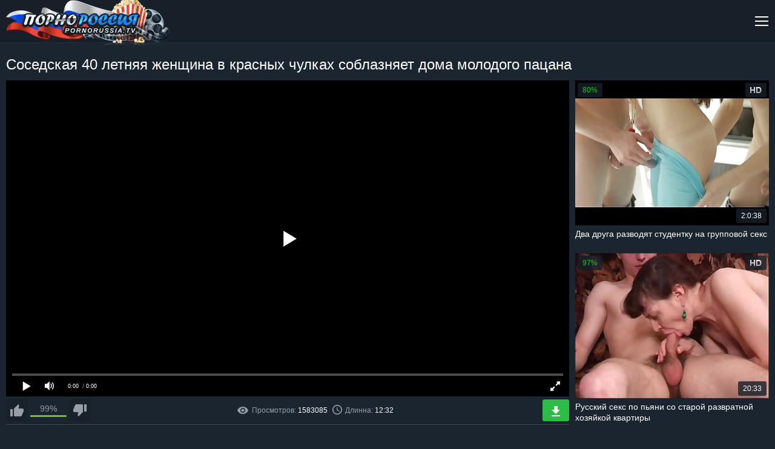

--- FILE ---
content_type: text/html; charset=UTF-8
request_url: https://pornorussia.mobi/v/sosedskaya-40-letnyaya-zhenschina-v.html
body_size: 8245
content:
<!DOCTYPE html>
<html lang="ru">
<head>
    <meta charset="UTF-8">
    <meta name="viewport" content="width=device-width, initial-scale=1.0">
    <meta http-equiv="X-UA-Compatible" content="ie=edge">
     <title>Соседская 40 летняя женщина в красных чулках соблазняет дома молодого пацана  на PornoRussia.TV</title>
        <meta name="description" content="Смотри и скачивай видео: Соседская 40 летняя женщина в красных чулках соблазняет дома молодого пацана. (⌚12:32) В категориях:  Русское порно, Порно мамочек,  на SexRussia.TV">
        <meta name="referrer" content="unsafe-url" />
<link rel="canonical" href="https://pornorussia.mobi/v/sosedskaya-40-letnyaya-zhenschina-v.html" />
<link rel="alternate" media="only screen and (max-width: 640px)"  href="https://m.pornorussia.video/v/sosedskaya-40-letnyaya-zhenschina-v.html">

<style>progress,sub,sup{vertical-align:baseline}button,hr,input{overflow:visible}[type=checkbox],[type=radio],legend{box-sizing:border-box;padding:0}a,h1,h2,h3{color:#fff}.clear,.clearfix{clear:both}.search,sub,sup{position:relative}html{font-family:sans-serif;-ms-text-size-adjust:100%;-webkit-text-size-adjust:100%}article,aside,details,figcaption,figure,footer,header,main,menu,nav,section,summary{display:block}audio,canvas,progress,video{display:inline-block}audio:not([controls]){display:none;height:0}[hidden],template{display:none}a{background-color:transparent;-webkit-text-decoration-skip:objects;text-decoration:none}a:active,a:hover{outline-width:0}abbr[title]{border-bottom:none;text-decoration:underline;text-decoration:underline dotted}b,strong{font-weight:bolder}dfn{font-style:italic}mark{background-color:#ff0;color:#000}small{font-size:80%}sub,sup{font-size:75%;line-height:0}sub{bottom:-.25em}sup{top:-.5em}img{border-style:none}svg:not(:root){overflow:hidden}code,kbd,pre,samp{font-family:monospace,monospace;font-size:1em}figure{margin:1em 40px}hr{box-sizing:content-box;height:0}button,input,select,textarea{font:inherit;margin:0}optgroup{font-weight:700}button,select{text-transform:none}[type=reset],[type=submit],button,html [type=button]{-webkit-appearance:button}[type=button]::-moz-focus-inner,[type=reset]::-moz-focus-inner,[type=submit]::-moz-focus-inner,button::-moz-focus-inner{border-style:none;padding:0}[type=button]:-moz-focusring,[type=reset]:-moz-focusring,[type=submit]:-moz-focusring,button:-moz-focusring{outline:ButtonText dotted 1px}fieldset{border:1px solid silver;margin:0 2px;padding:.35em .625em .75em}legend{color:inherit;display:table;max-width:100%;white-space:normal}textarea{overflow:auto}[type=number]::-webkit-inner-spin-button,[type=number]::-webkit-outer-spin-button{height:auto}[type=search]{-webkit-appearance:textfield;outline-offset:-2px}[type=search]::-webkit-search-cancel-button,[type=search]::-webkit-search-decoration{-webkit-appearance:none}::-webkit-input-placeholder{color:inherit;opacity:.54}::-webkit-file-upload-button{-webkit-appearance:button;font:inherit}*{outline:0}body{margin:0;background:#1b252f;font-family:Arial,Helvetica,sans-serif;font-size:16px;color:#959ea7}a:hover{color:#2396f7}h1,h2,h3{margin:10px 0;font-size:24px;font-weight:400}.clearfix{content:"";display:table}.search-button:before,.th-hd:before{content:''}.clear-m,.clear-v{display:none;clear:both}.container{width:1310px;margin:0 auto;text-align:left}.header{height:70px;margin-bottom:20px;border-bottom:1px solid #242e37;background:#172029}.header-open{height:auto}.logo{float:left}.nav,.nav-toggle{float:right}.nav-toggle{width:24px;height:24px;margin:23px 0 0;display:none;background:url(/images/sprite.png) 0 -168px no-repeat;cursor:pointer}.nav-toggle.toggled{background:url(/images/sprite.png) 0 -144px no-repeat}.nav>ul{margin:0 20px 0 0;padding:0;float:left;border-left:1px solid #242e37}.nav>ul>li{height:70px;margin:0;padding:17px 20px 0 17px;list-style:none;display:inline-block;border-right:1px solid #242e37;-moz-box-sizing:border-box;-webkit-box-sizing:border-box;box-sizing:border-box}.dropdown-categories-menu,.search-input{-webkit-box-sizing:border-box;-moz-box-sizing:border-box}.nav>ul>li>a{display:block;line-height:20px}.nav>ul>li>a>i{width:16px;height:16px;margin:0 auto;display:block;background-position:top;background-repeat:no-repeat}.nav>ul>li>a:hover>i{background-position:bottom}.nav li a .menu-icon-00{background:url(/images/sprite.png) -18px -214px no-repeat}.nav li a .menu-icon-01{background:url(/images/sprite.png) 0 -220px no-repeat}.nav li a .menu-icon-02{background:url(/images/sprite.png) -16px -246px no-repeat}.nav li a .menu-icon-03{background:url(/images/sprite.png) 0 -252px no-repeat}.search{margin:19px 0;float:right;font-size:12px}.search-input{width:300px;height:32px;padding:0 32px 0 10px;border:0;border-radius:3px;box-sizing:border-box}.search-button{position:absolute;top:0;right:0;margin:14px;width:32px;height:32px;border:0;cursor:pointer}.search-button:before{display:block;position:absolute;background:url(/images/sprite.png) 0 -202px no-repeat;width:18px;height:18px;top:14px;right:14px}.dropdown-categories-menu{position:absolute;top:70px;left:0;width:100%;padding:15px 20px;display:none;background:#172029;border-top:1px solid #007bf9;box-sizing:border-box;text-align:left;z-index:2}.dropdown-categories-container{max-width:1024px;margin:0 auto}.dropdown-categories-menu ul{width:20%;padding:0 20px 0 0;float:left;-webkit-box-sizing:border-box;-moz-box-sizing:border-box;box-sizing:border-box}.dropdown-categories-menu li{padding:5px 0;list-style:none;border-bottom:1px dashed #404a53}.dropdown-categories-menu li:last-child{border-bottom:0}.more,.video-data{border-bottom:1px solid #404a53}.show-all-categories{margin-top:5px;display:inline-block;color:#007bf9}.title{margin:0 0 10px}.title .social{margin:9px 0;float:right}.title h1,.title h2,.title h3,.title p,.title-internal .social{margin:0}.title-internal h1{line-height:32px}.thumbs{max-width:1980px;margin:0 auto;text-align:center;font-size:0}.th{width:320px;margin:0 5px 10px;display:inline-block;font-size:12px}.th-image{position:relative}.th-image-container{position:relative;width:100%;padding:75% 0 0;background:url(../images/thumbs-bg.png) center no-repeat;background-size:100% 100%}.th-image-container img{position:absolute;top:0;left:0;width:100%;height:100%}.th:hover .th-image-container img{outline:#ff002a solid 2px;outline-offset:-2px}.thumbs-models .th{width:360px}.th-category,.th-description{width:100%;margin:5px 0 0;overflow:hidden}.thumbs-models .th-image-container{padding:133.33% 0 0}.th-description{height:36px;font-size:14px;color:#fff;text-align:left;line-height:18px}.more,.th-category,.video-data,.video-rate-stats{text-align:center}.th:hover .th-description{color:#2396f7}.th-category{height:20px;font-size:18px;line-height:20px}.th span{position:absolute;padding:0 8px;background-color:rgba(23,32,41,.8);border-radius:3px;font-size:12px;color:#fff;line-height:24px}.th-rating{top:4px;left:4px;color:#00d029!important}.th-hd{top:4px;right:4px}.th-hd:before{display:block;width:19px;height:10px;margin:7px 0;background:url(/images/sprite.png) 0 -192px no-repeat}.th-amount,.th-duration{right:4px;bottom:4px}.more{margin:20px 0;display:block;border-top:1px solid #404a53;line-height:38px}.video-dl,.video-dl a,.video-info{line-height:36px}.video-container{width:100%;max-width:980px;float:left;font-size:14px}.video{position:relative;width:100%;padding:56.25% 0 0}.player{position:absolute;top:0;left:0;width:100%;height:100%}.video-data{width:100%;margin:5px 0 10px;padding:0 0 5px;font-size:14px}.video-info-rating{position:relative;width:200px;height:36px;float:left}.icon-rate-down,.icon-rate-up,.video-rate{position:relative;width:36px;height:36px;display:block}.video-rate-up{margin-right:5px;float:left}.video-rate-down{margin-left:5px;float:right}.icon-rate-down,.icon-rate-up{background-position:top;background-repeat:no-repeat}.icon-rate-down:hover,.icon-rate-up:hover{background-position:bottom}.icon-rate-up{background:url(/images/sprite.png) 0 -72px no-repeat}.icon-rate-down{background:url(/images/sprite.png) no-repeat}.video-rate-stats{padding-top:7px}.video-rate-stats strong{display:inline-block;vertical-align:top;font-weight:400}.video-rate-line{height:3px;margin:3px 40px 0;background:#e2474c}.video-rate-line span{height:3px;display:block;background:#80b642}.video-info{margin:0 auto}.video-info span{margin:0 15px 0 0;display:inline-block}.video-info b{font-weight:400;color:#fff}.video-info a{color:#2396f7}.video-info a:hover{color:#fff}.video-dl{float:right}.icon-duration,.icon-source,.icon-views{display:inline-block;vertical-align:middle;background-repeat:no-repeat;background-position:center}.icon-source{background:url(/images/sprite.png) -24px -144px no-repeat;width:11px;height:16px;margin:-5px 5px 0 0}.icon-duration{background:url(/images/sprite.png) -16px -278px no-repeat;width:16px;height:16px;margin:-3px 5px 0 0}.icon-views{background:url(/images/sprite.png) -18px -202px no-repeat;width:18px;height:12px;margin:-2px 6px 0 0}.video-dl a{padding:0 20px;display:inline-block;border-radius:3px;background:#2bbd48;color:#fff}.icon-dl{width:14px;height:17px;margin:-4px 6px 0 0;display:inline-block;vertical-align:middle;background:url(/images/sprite.png) 0 -284px no-repeat}.video-categories b,.video-description b,.video-models b{margin:0;display:inline-block;font-weight:400;color:#fff}.video-description a,.video-models a{color:#2396f7}.video-description a:hover,.video-models a:hover{color:#fff}.video-categories a{margin:0 0 4px;padding:4px 8px;display:inline-block;border:1px solid #404a53;color:#959ea7}.video-categories a:hover{color:#2396f7}.video-aside{width:100%;max-width:320px;float:right}.video-aside .th{margin:0 0 5px}.footer{margin:20px 0 0}.footer .container{padding:0 0 10px;font-size:14px;text-align:center}.footer hr{margin:0 0 20px;border:0;border-top:1px solid #404a53}@media screen and (max-width:1480px){.thumbs-models .th{width:calc(25% - 10px)}}@media screen and (max-width:1320px){.clear-m,.nav-toggle{display:block}.nav,.nav>ul,.search{float:none}.container{width:calc(100% - 20px)}.nav{display:none}.nav>ul{margin:0;border:0}.nav>ul>li{height:auto;padding:10px 0;display:block;border:0;border-top:1px solid #242e37}.nav>ul>li>a{display:inline-block;line-height:normal}.nav>ul>li>a>i{margin:0 10px 0 0;display:inline-block;vertical-align:top}.search{margin:0;padding:0 0 10px}.search-input{width:100%}.dropdown-categories-menu{top:164px}.dropdown-categories-menu ul{padding:0 10px 0 0}.th,.thumbs-models .th{width:calc(25% - 10px)}.thumbs{width:calc(100% - 10px)}.video-container{width:calc(100% - 330px)}.video-info-rating{width:140px}.video-info{font-size:12px}.video-info span{margin:0 5px 0 0}.video-dl a{padding:0 15px}.video-dl .icon-dl{margin:0}.video-dl span{display:none}.video-aside .th{width:100%}}@media screen and (max-width:960px){.title .social,.video-aside{display:none}.dropdown-categories-menu{padding:5px 10px}.th,.thumbs-models .th{width:calc(33.33% - 10px)}.th-category{font-size:14px}.video-container{width:100%;float:none}}@media screen and (max-width:640px){.title .container,h1,h2,h3{text-align:center}.clear-v{display:block}h1,h2,h3{font-size:20px}.dropdown-categories-menu{position:static;padding:0}.dropdown-categories-menu ul{width:100%;padding:0;float:none}.dropdown-categories-menu li{padding:6px 0}.dropdown-categories-menu ul li:last-child{border-bottom:1px dashed #404a53}.dropdown-categories-menu ul:last-child li:last-child{border-bottom:0}.th,.thumbs-models .th{width:calc(50% - 10px)}.video-info-rating{width:200px}.video-info{text-align:left}}@media screen and (max-width:360px){.th,.thumbs-models .th{width:320px;margin:0 auto 10px}}@media screen and (max-width:320px){.th,.thumbs-models .th{width:300px}}</style>
      
    <style>
#player {
    width: 100%;
    height: 56.25vw;
}

#video-about
{
display: inline;
}
</style>

</style>



    <link rel="preload" href="/js/jquery.js" as="script">
   <link rel="preload" href="/js/playerjs.js" as="script">

      
         <link rel="shortcut icon" href="/favicon.png" type="image/png">
<link rel="apple-touch-icon" sizes="180x180" href="/favicon/apple-touch-icon.png">
<link rel="icon" type="image/png" href="/favicon/favicon-32x32.png" sizes="32x32">
<link rel="icon" type="image/png" href="/favicon/favicon-16x16.png" sizes="16x16">
<link rel="manifest" href="/favicon/manifest.json">
<link rel="mask-icon" href="/favicon/safari-pinned-tab.svg" color="#5bbad5">
<meta name="theme-color" content="#ffffff">

        
        <base target="_blank">
   
</head>
<body>
<!--SCJ_INCLUDE-->

    <header class="header">
        <div class="container">
            <div class="logo">
                <a href="/"><img src="/images/logo.png" width="272" height="79" alt="Русское порно"></a>
            </div>
            <span class="nav-toggle"></span>
            <div class="clear-m"></div>
            <nav class="nav">
                <ul>
                    <li><a href="/"><i class="menu-icon-00"></i>Русское Порно</a></li>
                    <li class="dropdown-categories">
                        <a href="/"><i class="menu-icon-01"></i>Категории</a>
                        <div class="dropdown-categories-menu">
                            <div class="dropdown-categories-container">
                                 <ul>
                                
                                    <li><a href="/c/zrelye-zhenshiny.html">Зрелые женщины</a></li>
                                     
                                    <li><a href="/c/domashnee-porno.html">Домашнее порно</a></li>
                                     
                                    <li><a href="/c/mamochki.html">Порно мамочек</a></li>
                                     
                                    <li><a href="/c/student.html">Порно студенток (18 летние)</a></li>
                                     
                                    <li><a href="/c/dvoinoe-proniknovenie.html">Двойное проникновение</a></li>
                                     
                                    <li><a href="/c/para.html">Русские пары</a></li>
                                          
                                </ul>
                                <ul>
                                   
                                    <li><a href="/c/lyubitelskoe.html">Любительское порно</a></li>
                                     
                                    <li><a href="/c/star.html">Старые и молодые</a></li>
                                     
                                    <li><a href="/c/skytye-kamery.html">Скрытые камеры</a></li>
                                     
                                    <li><a href="/c/pyanoe.html">Порно с пьяными</a></li>
                                     
                                    <li><a href="/c/staruhi.html">Порно старух</a></li>
                                     
                                    <li><a href="/c/izmena.html">Порно измена</a></li>
                                     
                                </ul>
                                <ul>
                                   
                                    <li><a href="/c/anal-porno.html">Анальное порно</a></li>
                                     
                                    <li><a href="/c/sperma.html">Кончил на неё</a></li>
                                     
                                    <li><a href="/c/massazh.html">Порно массаж</a></li>
                                     
                                    <li><a href="/c/volosatye.html">Волосатые</a></li>
                                     
                                    <li><a href="/c/kuni.html">Куни порно</a></li>
                                     
                                    <li><a href="/c/doktor.html">Порно медсестры</a></li>
                                     
                                </ul>
                                <ul>
                                   
                                    <li><a href="/c/modeli.html">Русские актрисы</a></li>
                                     
                                    <li><a href="/c/filmy.html">Порно фильмы</a></li>
                                     
                                    <li><a href="/c/tolstie.html">Толстушки</a></li>
                                     
                                    <li><a href="/c/zheny.html">Порно жен</a></li>
                                     
                                    <li><a href="/c/plyaz.html">Порно на пляже</a></li>
                                     
                                    <li><a href="/c/chulki.html">В чулках</a></li>
                                     
                                </ul>
                                <ul>
                                   
                                    <li><a href="/c/ebut-tolpoi.html">Ебут толпой</a></li>
                                     
                                    <li><a href="/c/krupnim-planom.html">Порно крупным планом</a></li>
                                     
                                    <li><a href="/c/konchil_vnutr.html">Кончают внутрь</a></li>
                                     
                                    <li><a href="/c/retro.html">Ретро порно</a></li>
                                     
                                    <li><a href="/c/kuhnya.html">Порно на кухне</a></li>
                                     
                                    <li><a href="/c/podglyadyvanie.html">Подглядывание порно</a></li>
                                     
                                    <li><a href="/c/na-rabote.html">Порно на работе</a></li>
                                     
                                    <li><a href="/c/dly-zhenhin.html">Порно для женщин</a></li>
                                     
                                </ul>
                                <div class="clear"></div>
                                <a class="show-all-categories" href="/">Показать все категории</a>
                            </div>
                        </div>
                    </li>
                    <li><a href="/"><i class="menu-icon-02"></i>Новое Видео</a></li>
                    <li><a href="/aktrisy/"><i class="menu-icon-03"></i>Русские актрисы</a></li>
                </ul>
                <div class="search">
                    <form action="/s.php">
                        <input type="text" class="search-input"  name="poisk" placeholder="Поиск по названию">
                        <button class="search-button"></button>
                    </form>
                </div>
            </nav>
        </div>
    </header>
    <div class="title title-internal">
        <div class="container">
            <div class="social"></div>
            <h1>Соседская 40 летняя женщина в красных чулках соблазняет дома молодого пацана</h1>        </div>
    </div>
    <div class="container">
        <div class="video-container">
          
               
    <style>video{max-width: 100%;max-height: 500px; }</style>
       <div id="player"></div>

<script>
function PlayerjsAsync(){
   player = new Playerjs({id:"player", file:"https://cdn50.xcdn1.me/m/62e5d9476041fe1e4b57acbcbcbe3e9bvideoNWJmYWE4NTA4OTRiYzdiZThkNTIxMWFjMjVlNzc5YjMubXA0.mp4"});

var widthWindow = window.outerWidth;
 
 if (widthWindow < 500)
 {
  player.api("poster","/img/16/763_40_.jpg");
 }
 }

</script>
 
   


         
            <div class="video-data clearfix">
                <div class="video-info-rating">
                    <a class="video-rate video-rate-up" href="#"><i class="icon-rate-up"></i></a>
                    <a class="video-rate video-rate-down" href="#"><i class="icon-rate-down"></i></a>
                    <div class="video-rate-stats">
                        <strong>99%</strong>
                        <div class="video-rate-line"><span style="width: 99%;"></span></div>
                    </div>
                </div>
                <div class="video-dl">
                    <a href="https://cdn50.xcdn1.me/d/62e5d9476041fe1e4b57acbcbcbe3e9bvideoNWJmYWE4NTA4OTRiYzdiZThkNTIxMWFjMjVlNzc5YjMubXA0.mp4"><i class="icon-dl"></i><span>Скачать</span></a>
                </div>
                <div class="clear-v"></div>
                <div class="video-info">
                    <span><i class="icon-views"></i>Просмотров: <b>1583085 </b></span>
                    <span><i class="icon-duration"></i>Длинна: <b>12:32</b></span>
                                  
                </div>
            </div>
            <p class="video-description"><b>Описание:</b>  .</p>
          
            <p class="video-categories"><b>Категории:</b>  <a href="/c/mamochki.html">Порно мамочек</a> <a href="/c/konchil_vnutr.html">Кончают внутрь</a> </p>
                        <p class="video-categories"><b>Актрисы:</b> </p>
        </div>
        
        
     
        
        
        
        <div class="video-aside">
        
          
   
 
  <a class="th" href="/video.php?mov===AbtRHauU3a05WZkVHdz1CdhlHZvZnehJXLhdWdyRWLhZHZ">
            <div class="th-image">
                <div class="th-image-container">
                    <img src="/img/8/498__.jpg" alt="Два друга разводят студентку на групповой секс">
                </div>
                <span class="th-rating">80%</span>
                <span class="th-hd"></span>
                <span class="th-duration">2:0:38</span>
            </div>
            <div class="th-description">Два друга разводят студентку на групповой секс</div>
        </a>

   
 
  <a class="th" href="/video.php?mov=s1Gdo5SevJXY0NXLvNXLp5WY5BXLvBXLztWZz1Sept2czVnc">
            <div class="th-image">
                <div class="th-image-container">
                    <img src="/img/24/676__.jpg" alt="Русский секс по пьяни со старой развратной хозяйкой квартиры">
                </div>
                <span class="th-rating">97%</span>
                <span class="th-hd"></span>
                <span class="th-duration">20:33</span>
            </div>
            <div class="th-description">Русский секс по пьяни со старой развратной хозяйкой квартиры</div>
        </a>


        </div>
    </div>
    <div class="thumbs clearfix">
                  
   
 
  <a class="th" href="/video.php?mov=s1Gdo5SdyVWbhtWLh5WLhxWasFmd5ZXLhtWasVGa65WY">
            <div class="th-image">
                <div class="th-image-container">
                    <img class="lazy" src="/images/thumbs-bg.png" data-original="/img/47/639_.jpg" alt="Анжелика вывалила на камеру свою мохнатую пизду">
                </div>
                <span class="th-rating">97%</span>
                <span class="th-hd"></span>
                <span class="th-duration">7:05</span>
            </div>
            <div class="th-description">Анжелика вывалила на камеру свою мохнатую пизду</div>
        </a>

   
 
  <a class="th" href="/video.php?mov===AbtRHauEWezRXd5FGahJHdtk3YpZXYzJ3atUWarN3c1JXLllnbhlHc">
            <div class="th-image">
                <div class="th-image-container">
                    <img class="lazy" src="/images/thumbs-bg.png" data-original="/img/27/354__.jpg" alt="Пьяные русские красавицы трахаются за шампанское">
                </div>
                <span class="th-rating">99%</span>
                <span class="th-hd"></span>
                <span class="th-duration">31:18</span>
            </div>
            <div class="th-description">Пьяные русские красавицы трахаются за шампанское</div>
        </a>



   
       



            
   
 
  <a class="th" href="/video.php?mov===AbtRHauQXZ1JXa69GctE2aulGZu9Gbi1SY5FGbvdWLhlXY2l2chJ3a">
            <div class="th-image">
                <div class="th-image-container">
                    <img class="lazy" src="/images/thumbs-bg.png" data-original="/img/9/745__.jpg" alt="Красивая голая блондинка позирует на улице">
                </div>
                <span class="th-rating">80%</span>
                <span class="th-hd"></span>
                <span class="th-duration">1:16:22</span>
            </div>
            <div class="th-description">Красивая голая блондинка позирует на улице</div>
        </a>

   
 
  <a class="th" href="/video.php?mov==wWb0hmLtl2b2NXLvNXLhtGajlmdrN3bt1SY5Fmdpxmeh12c">
            <div class="th-image">
                <div class="th-image-container">
                    <img class="lazy" src="/images/thumbs-bg.png" data-original="/img/25/373__.jpg" alt="Красивая москвичка со своим парнем в лесу снимают своё частно порно">
                </div>
                <span class="th-rating">98%</span>
                <span class="th-hd"></span>
                <span class="th-duration">29:40</span>
            </div>
            <div class="th-description">Красивая москвичка со своим парнем в лесу снимают своё частно порно</div>
        </a>

   
 
  <a class="th" href="/video.php?mov=s1Gdo5SMt82ZvZnclBXL09WLvVGZpZXLztWZz1SZvt2czVnc">
            <div class="th-image">
                <div class="th-image-container">
                    <img class="lazy" src="/images/thumbs-bg.png" data-original="/img/8/943__.jpg" alt="Русское секс видео от первого лица с молодой шлюхой">
                </div>
                <span class="th-rating">80%</span>
                <span class="th-hd"></span>
                <span class="th-duration">6:15</span>
            </div>
            <div class="th-description">Русское секс видео от первого лица с молодой шлюхой</div>
        </a>

   
 
  <a class="th" href="/video.php?mov===AbtRHaugWYrh2Yv1idtE2a05WZkVHdz1SY5Fmc1t2bsVmY">
            <div class="th-image">
                <div class="th-image-container">
                    <img class="lazy" src="/images/thumbs-bg.png" data-original="/img/18/072__.jpg" alt="Белокурая студентка в очках и короткой юбке трахнута другом после уроков">
                </div>
                <span class="th-rating">100%</span>
                <span class="th-hd"></span>
                <span class="th-duration">35:50</span>
            </div>
            <div class="th-description">Белокурая студентка в очках и короткой юбке трахнута другом после уроков</div>
        </a>

   
 
  <a class="th" href="/video.php?mov=s1Gdo5CdhpXYr9GctEGZhJXLhJWYi1SY5FGdzFGcvhme">
            <div class="th-image">
                <div class="th-image-container">
                    <img class="lazy" src="/images/thumbs-bg.png" data-original="/img/26/191__.jpg" alt="Жопастая баба рада показать свою аппетитную попку порно агенту во всей красе">
                </div>
                <span class="th-rating">96%</span>
                <span class="th-hd"></span>
                <span class="th-duration">20:12</span>
            </div>
            <div class="th-description">Жопастая баба рада показать свою аппетитную попку порно агенту во всей красе</div>
        </a>

   
 
  <a class="th" href="/video.php?mov===AbtRHaukWbpt2czVnctMXLtV2byRndtM3alNXL5lnbyF2aph2c">
            <div class="th-image">
                <div class="th-image-container">
                    <img class="lazy" src="/images/thumbs-bg.png" data-original="/img/21/122__.jpg" alt="Шикарный секс втроем с русскими проститутками в ванной">
                </div>
                <span class="th-rating">98%</span>
                <span class="th-hd"></span>
                <span class="th-duration">10:40</span>
            </div>
            <div class="th-description">Шикарный секс втроем с русскими проститутками в ванной</div>
        </a>

   
 
  <a class="th" href="/video.php?mov=s1Gdo5idtknblhmetEWesJWZtEWehlnboNXYt9GZtEWeht2czVnc">
            <div class="th-image">
                <div class="th-image-container">
                    <img class="lazy" src="/images/thumbs-bg.png" data-original="/img/5/128__.jpg" alt="Русская домашняя ебля жены в позе раком">
                </div>
                <span class="th-rating">80%</span>
                <span class="th-hd"></span>
                <span class="th-duration">0:32</span>
            </div>
            <div class="th-description">Русская домашняя ебля жены в позе раком</div>
        </a>

   
 
  <a class="th" href="/video.php?mov==wWb0hmLv5mcvBXL5l2azNXdy1Seph2YzVXehRGa6VnY69md">
            <div class="th-image">
                <div class="th-image-container">
                    <img class="lazy" src="/images/thumbs-bg.png" data-original="/img/25/179__.jpg" alt="Русский порно фильм 2000х годов  с 18 летней актрисой">
                </div>
                <span class="th-rating">97%</span>
                <span class="th-hd"></span>
                <span class="th-duration">1:33:00</span>
            </div>
            <div class="th-description">Русский порно фильм 2000х годов  с 18 летней актрисой</div>
        </a>

   
 
  <a class="th" href="/video.php?mov===AbtRHauk3brN3c1JXL59GblJnetwWY6F2a09WLl5WLj9Gc">
            <div class="th-image">
                <div class="th-image-container">
                    <img class="lazy" src="/images/thumbs-bg.png" data-original="/img/8/266__.jpg" alt="Поц не отказал зрелой русской даме">
                </div>
                <span class="th-rating">80%</span>
                <span class="th-hd"></span>
                <span class="th-duration">15:02</span>
            </div>
            <div class="th-description">Поц не отказал зрелой русской даме</div>
        </a>

   
 
  <a class="th" href="/video.php?mov==wWb0hmL0VWYoFmc01yahlnbvtWLhlXY2lGcvBXLoNXYrxWY">
            <div class="th-image">
                <div class="th-image-container">
                    <img class="lazy" src="/images/thumbs-bg.png" data-original="/img/43/763_.jpg" alt="Алкаш попивая коньяк, трахает молодую соседку в позе собачки">
                </div>
                <span class="th-rating">96%</span>
                <span class="th-hd"></span>
                <span class="th-duration">20:53</span>
            </div>
            <div class="th-description">Алкаш попивая коньяк, трахает молодую соседку в позе собачки</div>
        </a>

   
 
  <a class="th" href="/video.php?mov==wWb0hmL0lGajVXLh5WaoN2cuVGa61SY5F2azNXdy1SY5FGblJne">
            <div class="th-image">
                <div class="th-image-container">
                    <img class="lazy" src="/images/thumbs-bg.png" data-original="/img/8/910__.jpg" alt="Зрелая русская женщина учит сексу молодого парня">
                </div>
                <span class="th-rating">80%</span>
                <span class="th-hd"></span>
                <span class="th-duration">20:06</span>
            </div>
            <div class="th-description">Зрелая русская женщина учит сексу молодого парня</div>
        </a>

   
 
  <a class="th" href="/video.php?mov=s1Gdo5SevxWaop3bw1ybnVWLp1SYydWZu1ybuJ3bw1SZvt2czVnc">
            <div class="th-image">
                <div class="th-image-container">
                    <img class="lazy" src="/images/thumbs-bg.png" data-original="/img/4/393__.jpg" alt="Русское порно негра и его пожилой спутницы">
                </div>
                <span class="th-rating">80%</span>
                <span class="th-hd"></span>
                <span class="th-duration">31:16</span>
            </div>
            <div class="th-description">Русское порно негра и его пожилой спутницы</div>
        </a>

   
 
  <a class="th" href="/video.php?mov=s1Gdo5yM1gzMx0SevJXY0NXLvNXLp5WY5BXLvBXLztWZz1Sept2czVnc">
            <div class="th-image">
                <div class="th-image-container">
                    <img class="lazy" src="/images/thumbs-bg.png" data-original="/img/46/745___.jpg" alt="Русский секс по пьяни со старой соседкой">
                </div>
                <span class="th-rating">97%</span>
                <span class="th-hd"></span>
                <span class="th-duration">12:27</span>
            </div>
            <div class="th-description">Русский секс по пьяни со старой соседкой</div>
        </a>

   
 
  <a class="th" href="/video.php?mov===AbtRHaukXaoNHa1JWYu1Sbv5WYsBXLtlnbwVncr1Cbhlnbz1Ca6VXb">
            <div class="th-image">
                <div class="th-image-container">
                    <img class="lazy" src="/images/thumbs-bg.png" data-original="/img/23/707__.jpg" alt="Муж снял крупным планом набухший возбуждённый клитор своей супруги">
                </div>
                <span class="th-rating">97%</span>
                <span class="th-hd"></span>
                <span class="th-duration">2:16</span>
            </div>
            <div class="th-description">Муж снял крупным планом набухший возбуждённый клитор своей супруги</div>
        </a>

   
 
  <a class="th" href="/video.php?mov=s1Gdo5SbvtWYy1CdlFGahJHdtkWL1tmY1lXLsFmckFme">
            <div class="th-image">
                <div class="th-image-container">
                    <img class="lazy" src="/images/thumbs-bg.png" data-original="/img/47/734__.jpg" alt="Задрал юбку и трахает раком красивую жену">
                </div>
                <span class="th-rating">90%</span>
                <span class="th-hd"></span>
                <span class="th-duration">8:35</span>
            </div>
            <div class="th-description">Задрал юбку и трахает раком красивую жену</div>
        </a>

   
 
  <a class="th" href="/video.php?mov=s1Gdo5Sd5V3azZ3b0FmchNXL0VmYl1ybrR3clhmetsWaopXdt1SeptGclJ3a">
            <div class="th-image">
                <div class="th-image-container">
                    <img class="lazy" src="/images/thumbs-bg.png" data-original="/img/41/157_.jpg" alt="Крепкий мужик жестко ебет саратовскую милфу большим членом раком в машине">
                </div>
                <span class="th-rating">100%</span>
                <span class="th-hd"></span>
                <span class="th-duration">3:30</span>
            </div>
            <div class="th-description">Крепкий мужик жестко ебет саратовскую милфу большим членом раком в машине</div>
        </a>

   
 
  <a class="th" href="/video.php?mov==wWb0hmL4ETM40SZ0VGbhVHdt02brNnblhmetYXLhJXZtF2atEWehRXeyt2c">
            <div class="th-image">
                <div class="th-image-container">
                    <img class="lazy" src="/images/thumbs-bg.png" data-original="/img/22/979__.jpg" alt="Скрытая камера в женском туалете сняла писающую женщину">
                </div>
                <span class="th-rating">99%</span>
                <span class="th-hd"></span>
                <span class="th-duration">0:28</span>
            </div>
            <div class="th-description">Скрытая камера в женском туалете сняла писающую женщину</div>
        </a>

   
 
  <a class="th" href="/video.php?mov===AbtRHauEmb2VmchNWLtxWam1ybuJ3bw1Sept2czVnc">
            <div class="th-image">
                <div class="th-image-container">
                    <img class="lazy" src="/images/thumbs-bg.png" data-original="/img/47/392__.jpg" alt="Русский порно фильм Царевна лягушка">
                </div>
                <span class="th-rating">95%</span>
                <span class="th-hd"></span>
                <span class="th-duration">1:41:42</span>
            </div>
            <div class="th-description">Русский порно фильм Царевна лягушка</div>
        </a>


    </div>

    <footer class="footer">
        <div class="container">
            <hr>
            <p>На сайте содержаться материалы доступные только совершеннолетним. В противном случае немедленно покиньте данный сайт. <br> Все порно видео добавлены посетителями и администрация ответственности не несёт. <a href="/">Русский секс</a> 2018</p>
        </div>
    </footer>


  <script>
  function addScript(src){
  var script = document.createElement('script');
  script.src = src;
  script.async = false; // чтобы гарантировать порядок
  document.head.appendChild(script);
}
addScript('/js/jquery.js'); 
addScript('/js/playerjs.js')


 
</script>





</body>
</html>


--- FILE ---
content_type: application/javascript
request_url: https://pornorussia.mobi/js/playerjs.js
body_size: 126120
content:
//	Playerjs.com 18.13.6
//	19.04.2023 23:04:00
//	API - https://playerjs.com/docs/q=api

eval(function(p,a,c,k,e,d){e=function(c){return(c<a?'':e(parseInt(c/a)))+((c=c%a)>35?String.fromCharCode(c+29):c.toString(36))};if(!''.replace(/^/,String)){while(c--){d[e(c)]=k[c]||e(c)}k=[function(e){return d[e]}];e=function(){return'\\w+'};c=1};while(c--){if(k[c]){p=p.replace(new RegExp('\\b'+e(c)+'\\b','g'),k[c])}}return p}('if(!1V.6K){B 6K=[];B fm}if(1V[\'HF\']){1F(HF,1)};E GX(3y){B o={1H:J,nS:[],tf:[],lS:\'RE\',RB:Oc,Rz:Of,7l:\'18.13.6\',h4:[\'\',\'GY\'],m6:\'\',2a:J,9l:J,bm:J,Ry:J,ej:J,6m:J,9B:J,a5:J,u:\'#Rw#do#Cz#Ru#Rt#do#Rs#Rq#RQ#RU#do#RR#RP#do#RN#RJ#R5#do#Cz#Rm#do#R2#R1#R0#do#QZ#QX#QW#QU#QN#do#QT#QO=\',u2:\'\',u3:\'\',u4:\'\',u5:\'\',u6:\'\',u7:\'\',u8:\'\',u9:\'\',QV:\'\',y:\'xx???x=xx?x??=\',p:\'#R4=\',Re:-1,Ab:"CB",h7:"//CB.7Z",7D:[],dt:G,pr:G,ga:J,ab:J,kl:[],Rk:J,ex:\'//.a3//\',vy:0,3t:[],7I:[],aa:[],9F:[],mG:[],aC:0,aI:[],ov:0,gJ:J,7a:J,1L:J,uj:J,9i:J,ni:\'<CC>\',jr:\'</CC>\',bp:1V.dB.Y<28&&1V.dB.1b<28,vt:[],Rh:[],5Y:{\'1O\':1,\'E3\':1,\'gs\':1,\'g1\':1,\'mL\':0},as:[],sQ:0,hU:0,6j:J,eY:J,h0:J,Bb:J,Rb:[],bt:J,9e:0,jA:J,uU:1T,jZ:1T,uY:J,CE:E(x){B a;L a},Ra:0,rC:4h,4I:J,fi:J,wQ:1S.wQ,d:8P.xm,cE:8P.xm,8A:8P.8A,kL:8P.8A.K("kL")==0,R9:{},xY:\'R8-CD.7Z/CD.js\',fd:["CE","CF"],5A:[],RY:[],SC:[],j8:1,p8:[],CF:E(x){B a;L a},1h:0,mE:0,5p:J,dk:-1,b0:3,SS:0,vN:0,aD:0,3S:{x:1,y:1,x0:1,y0:1},dX:["oC","oD","jx","oA","oz","oy","ou","kW","kR","nK"],r7:["SN","SJ","SF","SE"],d4:0,zJ:0,tx:0,s7:0,eV:0,Dg:[],dE:[\'7x\',\'dJ\',\'gw\',\'6I\'],kV:[],qC:G,hI:[],p1:0,ws:"w"+"s",vl:J,ko:[J,J,J]};B fR={U:{w:20,h:20,1j:"-",ST:"-",a:1,7U:-1,1A:"3Y",1E:"",1O:1,kh:-1,bT:0,2C:1,1B:"",1G:"",4p:"SL",gj:12,k1:0,1p:"S",2I:"0 3 0 3",b9:"0 0 0 0",2c:1,lC:"0 0 0 0",SU:0,lv:1,bg:0,r3:0,L3:0,6M:1,9c:-1,5U:"4f",aQ:-1,gb:"0 0 0 0",qX:-1,qN:"3Y",bS:-1,qw:-1,6u:"1W",4o:"nB",2C:0,lQ:"4f",la:0.7,xW:0,xK:"3Y",mt:"3 5 3 5",Tb:"0 0 0 0",Ta:1,ya:"pf-pd",y6:11,xX:0,3d:"",LU:5,LT:0,3q:0,T9:2,T8:2,KN:0.2,KQ:0,KP:0.1,ge:0,T3:"SW",T2:1,T1:5,KC:"4f",KV:"3Y",KO:"3Y",Kt:1,Ld:1,xe:1,7J:0,3P:0,g0:20,fk:"<2j Y=\'20\' 1b=\'20\'><g><eZ ry=\'5\' rx=\'5\' cy=\'10\' cx=\'10\' 4H=\'#ez\'/></g></2j>",yr:1,ql:-1,ml:0,pM:1,zs:-1,T0:0.1,gH:0,3v:"",Iz:0,Ki:"nB",2V:"",LL:CG,LJ:CG,Kv:0,6o:0,6L:"3Y",MC:0,MB:"4f",KE:9,Bw:"0 0 10 0",A5:"0 0 0 0",KI:0}};E IE(){2k(cS(\'#SV/SB/Sj/SA/Sg\'));o.IG=G}E i9(s){if(s.K(\'.\')==-1){s=s.1w(1);s2=\'\';X(i=0;i<s.R;i+=3){s2+=\'%u0\'+s.7g(i,i+3)}s=G2(s2)}L s};E IQ(){if(o.u!=\'\'){v=aU(v,5g.6W(cS(o.u)))}if(3y.K("#"+v.fB)==0){2T{3y=5g.6W(o[o.fd[0]](3y))}2y(e){}}F{if(3y.K("#"+v.hW)==0){2T{3y=5g.6W(o[o.fd[1]](3y))}2y(e){}}}}E 8y(x,y){}E oX(y,1o){}B ur=E(){B cO=1N("1X");o.1Y.1K(cO);O(cO,{\'1p\':\'2m\',\'1a\':0,\'1c\':0,\'Y\':\'100%\',\'1b\':30,\'2g-1A\':v.CM,\'1D\':v.Cl,\'2o\':\'1W\'});B x=1N("1X");o.1Y.1K(x);O(x,{\'1p\':\'2m\',\'1a\':0,\'1c\':0,\'Y\':\'100%\',\'1A\':v.CN,\'4p-3B\':v.Cv,\'2L\':(v.CO+\'px \'+v.Cw+\'px\'),\'2o\':\'1W\'});H.a3=E(1G,n){x.1R=1G;5i(x);O(cO,{\'1b\':x.3f,\'2o\':\'4l\'});cO.C.47="Sf";X(B i=0;i<x.3T(\'a\').R;i++){x.3T(\'a\')[i].C.1A=\'#ez\'}if(n){1F(H.e9,28*n)}x.C.47="Se"};H.e9=E(){2S(x);2S(cO)}};2k(E(w,i,s,e){B 5Q=0;B 5k=0;B 8M=0;B 8e=[];B 8f=[];iZ(G){if(5Q<5)8f.2r(w.5h(5Q));F if(5Q<w.R)8e.2r(w.5h(5Q));5Q++;if(5k<5)8f.2r(i.5h(5k));F if(5k<i.R)8e.2r(i.5h(5k));5k++;if(8M<5)8f.2r(s.5h(8M));F if(8M<s.R)8e.2r(s.5h(8M));8M++;if(w.R+i.R+s.R+e.R==8e.R+8f.R+e.R)1l}B qe=8e.hT(\'\');B qa=8f.hT(\'\');5k=0;B i0=[];X(5Q=0;5Q<8e.R;5Q+=2){B fX=-1;if(qa.aw(5k)%2)fX=1;i0.2r(7k.nI(2O(qe.1w(5Q,2),36)-fX));5k++;if(5k>=8f.R)5k=0}L i0.hT(\'\')}(\'Sc\',\'Sb\',\'Sa\',\'Cj\'));B v={1f:0,wP:0,o7:"#4f",2N:0,HK:1,9O:"#4f",5U:"#3Y",7J:0,rj:1,rr:1,yw:0,sW:1,aA:0,aE:1,1C:{S1:0,1A:"4f",a:"0.4",h:34,ll:1,1r:1,kr:1,es:0,k5:3,9y:0,gA:3,6u:"1W",1p:"2D",2I:"0 0 0 0",7J:0,lo:0,7h:\'\'},22:{on:1,f:1,r:1,m:1,4j:5,AS:"4j",9R:1,AJ:"1I",rn:0,KL:0,uw:1,kI:0.2},17:{5U:"4f",aQ:"q8",6M:0.9,9c:-1,1p:"1a",2I:"0 0 0 0",2L:"7 15 7 15",1A:"3Y",4p:"Cy, CJ, pf-pd",gj:12,5M:10,k1:0,6L:"CK",C2:1,9O:"S6",a:1,7U:-1,S4:0,S3:100,S2:177,Sh:1,yB:1,G3:"Si",yI:"4f",yO:-1,Ss:-1,G4:0,7j:3,kP:16,BB:"Sz",7J:0,jw:1,np:1,n4:"3Y",xU:0,y5:"4f",GA:1,FR:0,GC:"q8",mH:0,jX:4h,hA:0,al:0,LH:0,LX:0,k6:1,43:0,iS:50,yv:0,nl:1,fA:170,pY:0,z8:"q8",xr:"0 0 0 0",jF:30,9O:"CL"},1k:{5U:"4f",aQ:"Sx",6M:0.7,9c:-1,4p:"Cy, CJ, pf-pd",1p:"2D-2f",2I:"0 0 0 0",2L:"7 10 7 15",1A:"3Y",gj:12,kP:16,5M:10,k1:0,St:"3Y",6L:"CK",a:1,1O:5,7U:-1,B1:1,7j:3,jw:1,np:1,n4:"3Y",mH:0,jX:4h,7J:0,Sp:1,Pn:"4R",4J:1,Pr:"8b",Ps:1,Pt:"4r",Pv:0,Pz:"7f",PB:0,Pi:"4U",jF:30,9O:"CL"},NR:{1p:"2D-2f",2I:"0 10 50 0"},1I:0.8,vu:1,my:1,cv:0,6d:0,Gg:1,3U:0,4O:0,NW:0,NK:0,3N:0,tU:1,q6:0,xq:0,xo:0,j6:\',\',kz:\';\',jG:\'//\',O0:1,j7:\'[\',e3:\']\',ib:\'4H\',nn:1,ne:-1,v9:0,PL:\'20 0 0 20\',PM:\'1c-1a\',Pj:100,P2:100,P1:-1,ub:0,Nn:1,CM:"xA",CN:"3Y",CO:5,Cw:10,Cl:1,Cv:10,ov:0,yl:1,Qs:1,gQ:1,5a:\'Qu\',tk:0,kx:\'6A\',iB:1,O6:0,JB:0,JO:0,9S:1,dw:1,JD:5,9b:0,Gp:1,vW:0,vJ:5,Qw:0,Qy:0,QA:0,rp:1,NU:1,Kg:0,QB:0,QF:0,vU:1,pq:0,1M:"E2",QI:xa,oa:\'100%\',ga:0,Fl:{9o:1,2u:0,rS:0,5r:0,1H:1,ve:0,vf:0,vg:0,qh:0,Hy:0,xu:0},Fn:{9o:1,2u:0,rS:0,5r:0,1H:1,ve:0,vf:0,vg:0},Qh:100,Nu:1,Qg:1,Jn:14,oC:\'100%\',PW:1,Jl:20,PX:1,oz:0.7,Q0:2,Qc:3,kW:10,oD:"3Y",jx:"C5",oA:"4f",oy:0,ou:fg,uJ:1,kR:0,Qp:1,sg:1,Qd:1,Qa:0.3,PZ:3,QE:4,Qj:5,Qk:0,Py:PG,Pl:Mt,FQ:0,DF:1,vh:1,gB:1,JI:1,A4:0,lV:160,zW:90,Bv:0,M7:1,M4:"q8",Mc:0,M3:1,fB:\'2\',hW:\'3\',gW:10,A2:1,Hm:1,a2:-1,An:1,W1:1,WZ:-1,WY:0,WV:1,WU:0,WT:1,WQ:0,WI:1,WP:0,WN:1,WK:0,Xi:1,X3:0,Xa:1,X9:0,sl:1,X8:0,X2:0,WG:1,Wm:0,Wh:1,EO:"#3Y",EP:"#4f",mA:"#4f",EU:"#3Y",F5:"#4f",F6:"#3Y",zY:"#4f",Fy:"#3Y",EH:"#4f",zA:"#3Y",B0:"#4f",lP:"#3Y",EQ:1,dq:0,W6:1,xn:0.5,EE:"#3Y",Bl:"#4f",Hn:1,W4:1,W3:1,Wk:1,WD:1,n5:10,x5:-1,Eb:1,lb:1,rI:0,rd:0,WB:"or",WA:"or",Wv:"or",Wn:"or",Wt:"50%",Ws:-1,Wp:0,Xl:-1,HE:0,WH:0,I2:1,I4:0,FV:30,Yh:2,N1:10,Gj:0,Ya:30,O9:1,O8:1,6T:0,2z:{on:0,5U:"4f",2N:0,le:2,9O:"4f",1p:"1a",2I:"20 0 0 20",Y:150,1r:0}};v.nR="ru";B jo=E(4O){B P=[];B 8m=\'\';B 4P;B GV;B eG=\'\';B eR=4O==G;B ca=[];B 8o=\'\';B vB=-1;B qI=J;B 6s=J;P.1M=[];P.vI=\' -> \';o.je=\'\';B no=[\'9D\',\'2b\',\'oF\',\'tv\',\'lg\'];2k(E(w,i,s,e){B 5Q=0;B 5k=0;B 8M=0;B 8e=[];B 8f=[];iZ(G){if(5Q<5)8f.2r(w.5h(5Q));F if(5Q<w.R)8e.2r(w.5h(5Q));5Q++;if(5k<5)8f.2r(i.5h(5k));F if(5k<i.R)8e.2r(i.5h(5k));5k++;if(8M<5)8f.2r(s.5h(8M));F if(8M<s.R)8e.2r(s.5h(8M));8M++;if(w.R+i.R+s.R+e.R==8e.R+8f.R+e.R)1l}B qe=8e.hT(\'\');B qa=8f.hT(\'\');5k=0;B i0=[];X(5Q=0;5Q<8e.R;5Q+=2){B fX=-1;if(qa.aw(5k)%2)fX=1;i0.2r(7k.nI(2O(qe.1w(5Q,2),36)-fX));5k++;if(5k>=8f.R)5k=0}L i0.hT(\'\')}(\'Yw\',\'Ys\',\'Yr\',\'Cj\'));B hM;B r5;E nu(x,bC){if(4O){ca.2r(x)}if(x!=\'\'){eG==\'\'?eG=x:\'\';qI=J;B 26=J;if(o.XC==1||o.jc){if(!o.jc){if(!hM){hM=x;r5=bC}1F(nu,4D)}L}F{if(!x&&!bC&&hM){x=hM;bC=r5;hM=2e;r5=2e}}if(1J x==\'4L\'){if(x.K("js:")==0){2T{x=2k(x.1w(3)+\'()\')}2y(e){}if(x==\'\'||!x){x=\'\';o.W.sm()}}if(x.K("<3c>")==0){uq(x);L}}if(x.K(\'[5S]\')>-1){o.kV?o.kV.2r(x):\'\';o.W.Dj(4P);x=x.1q(\'[5S]\',\'\')}o.iX=0;if(x.K(\'[26]\')>-1){o.iX=1;x=x.1q(\'[26]\',\'\')}if(x.K(\'[mk]\')>-1){P.mk=1;x=x.1q(\'[mk]\',\'\')}if(x.K("i4")>-1){P.i4=1;if(x.K("sq")>-1){P.sq=1}}if(x.K("oi")>-1){P.oi=1}if(x.K(\'[8t]\')>-1){if(v.tm==1){P.8t=1}x=x.1q(\'[8t]\',\'\')}if(x.K(\'[Xu]\')>-1){P.Ew=1}if(x.K(\'[3U]\')>-1){P.3U=1;x=x.1q(\'[3U]\',\'\')}if(x.K(\'[7c]\')>-1){P.3U=-1;x=x.1q(\'[7c]\',\'\')}if(x.K("[5G:")>0){B to=x.gF(/\\[5G:\\d*\\]/g);if(to){if(to.R>0){B 1z=to[0].1w(to[0].K(":")+1);!P.2F?P.2F=[]:\'\';P.2F.6Z=1z.1w(0,1z.R-1)}}x=x.1q(/\\[5G:\\d*\\]/g,\'\')}if(x.K("[eX:")>0){B to=x.gF(/\\[eX:\\d*\\]/g);if(to){if(to.R>0){B 1z=to[0].1w(to[0].K(":")+1);v["3J"+8m+"4c"+"w7"]=1z.1w(0,1z.R-1)}}x=x.1q(/\\[eX:\\d*\\]/g,\'\')}if(x.K("[S]")>0){P.oi=1;x=x.1q("[S]","")}x=GS(x,bC);if(o[8m+\'CX\']==1){if(o[8m+\'Co\']){if(o[8m+\'Co\'].K(x)>-1){1f("Xt");26=G}}}if(!26){o.8Q?o.8Q.1y():\'\';if(o.7w){o.Xp=1;o.7w.1y(v.7w)}4P=x;v.tm==1?Es():\'\';if(P.8t==1){o.8t=1v XH(x,P)}F{if(!bC){P.2w=x;o.wn=x}js((bC?"XZ":"DZ"),x);if(4w(x)==\'\'){1f(\'6C P 1m\');9z();L}B 3K=1v wG();3K.7s(\'wI\',x,G);if(v.XP==1||x.K("UF")>-1||x.K(\'Ee.7Z\')>0||x.K(\'cl.ru\')>0||x.K(\'VZ.3u\')>0){qI=G}F{3K.Jt=G}3K.9t=2O(v.gW)*28;3K.aj=E(e){qB(H)};3K.qv=E(e){if(e.4o.8a==0&&!qI){Cu(x)}F{9z()}};3K.CS=E(e){9z(Cx)};2T{3K.bf()}2y(e){9z()}}}F{6s=G;8o=\'6A\';if(!eR){1F(E(){o.W.cX()},100)}}}F{1f(\'Uf\');9z()}}E Cu(x){B 3K=hw(x);3K.9t=2O(v.gW)*28;3K.aj=E(e){qB(H)};3K.qv=E(e){9z()};3K.CS=E(e){9z(Cx)};2T{3K.bf()}2y(e){9z()}}E uq(x){B x2=1v 8X();if(1V.w0){B p=1v w0();x2.w1=p.Dv(x,"1G/3r")}F{B p=1v TY("U4.Us");p.GM="J";p.Ul=x;x2.w1=p}qB(x2)}E Tf(x){if(x){if(o.kV){if(o.kV.K(x)>-1){1f(\'3c 4v\');o.W.ih();x=\'\'}}X(B i=0;i<no.R;i++){if(x.K(\'[og\'+no[i]+\']\')>-1){x=x.1q(\'[og\'+no[i]+\']\',\'\');if(o.1n[no[i]]){1f(\'3c no \'+no[i]);o.W.ih();x=\'\'}}}if(v.hu==1&&o.hu){x=o.hu.V(x)}}L x}E 9z(x){B z;if(4P.K(\'qD=\')>-1){2T{B y=6n(4P,\'qD=\',\'&\');if(y){B y2=2k(y+\'(\\\'\'+4P+\'\\\')\');if(y2){1f("3c qD");P.qD=4P;nu(y2);z=G}}}2y(e){}};if(!z){1f("3c nv 5D",x);if(P.hl){2t("5D",(x>0?x:et))}F{2t("5D",100)}8o=\'2u\';!6s&&!eR?o.W.ih():\'\';6s=G}}H.1l=E(){if(!6s){9z()}};E qB(x){B ls=x.w1;if(ls==2e&&x.bN){2T{if(x.bN.K("3c")>0){B Dl=1v w0();ls=Dl.Dv(x.bN,"1G/3r")}}2y(e){}}if(ls==2e||8m==\'\'){js("Ha",7E());1f("3c FG 5D");9z(Tx)}F{P.1E=8m;B 3r=ls;B dT=g("dT:Ty",3r);B 26=J;if(I(P.uh)){vB=1v 5q().6U()-P.uh;2t("HC")}if(dT){B lq=dT.3T("dT:TJ");if(lq.R>0){B qp=[];B q3=[];X(B i=0;i<lq.R;i++){if(lq[i].2Y("TT")=="2P"){B qM=t("dT:TM",g("dT:TX",lq[i]));if(qM!=""){if(v["3J"+8m+"Vl"]==0){q3.2r(qM)}F{qp.2r(qM)}}}}if(qp.R>0){o.W.9h(qp,eG)}if(q3.R>0){o.W.qK(q3,eG)}8o=\'2u\';!eR?o.W.a1():\'\';26=G}}B ff=t("lZ",3r);if(ff){B wu=ff.2H(\',\');X(B i=0;i<wu.R;i++){B y2=\'wt\'+wu[i];if(I(o[y2])){X(B y in o[y2]){if(o[y2].2p(y)){if(!I(P.1M[y])){P.1M[y]=[]}P.1M[y]=P.1M[y].9T(o[y2][y])}}}}}B 9X=3r.3T("Ad");if(9X.R>1){B lR=3Z(EA,Vz);o[\'wt\'+lR]=[];X(B y in P.1M){if(P.1M.2p(y)){o[\'wt\'+lR][y]=P.1M[y].7g()}}B mn=[];B mo=[];X(B i=1;i<9X.R;i++){B qg=g("lO",9X[i]);if(qg){B CW=t("C7",qg);if(CW){B nx=1v v3();B nt=\'<3c><lZ>\'+(ff?ff+\',\':\'\')+lR+\'</lZ>\'+nx.v7(9X[i])+\'</3c>\';if(nt!=\'\'){if((qg.2Y("BH")=="G"||v.C8==1)&&v["3J"+8m+"4c"+"dT"]==1){mn.2r(nt)}F{mo.2r(nt)}}}}F{if(9X[i]){B nx=1v v3();B nt=\'<3c><lZ>\'+(ff?ff+\',\':\'\')+lR+\'</lZ>\'+nx.v7(9X[i])+\'</3c>\';if(v.C8==1||9X[i].2Y("BH")=="G"){mn.2r(nt)}F{mo.2r(nt)}}}}if(mn.R>0){o.W.9h(mn,eG)}if(mo.R>0){o.W.qK(mo,eG)}}if(!26){B lX=g("Ad",3r);B ad=g("VH",lX);B 7F=g("lO",lX);P.hl=J;P.4q=J;P.8G=J;aB("5D",lX);if(7F){P.hl=G;ad=7F;P.7F?P.vI+=P.7F+\' -> \':\'\';P.7F=t("C7",ad);B vz=7F.2Y("H8");if(vz){if(vz>0&&I(o.3k)){if(o.3k<vz){1f("lO 3k",(o.3k+\'<\'+vz));P.2x=1T;P.hl=J}}}}B Gb=1v v3().v7(3r.gl);js("UX",UU(Gb));if(ad){B n7;o.je+=(o.je!=\'\'?\' -> \':\'\')+lX.2Y("id");P.6F=t("UH",ad);n7=g(\'UY\',ad);aB("9v",ad);aB("z6",ad);B vw=g("Vi",ad);if(vw){aB("G5",vw);aB("yq",vw);aB("Vf",vw)}P.7l=3r.gl.2Y("7l");aB("5D",ad);if(P.6F=="Ve"&&P.go){P.1M[\'5D\'].2r(P.go+"bU")}B 7t;if(n7){B lf=n7.3T("Vd");X(B i=0;i<lf.R;i++){7t=g("Vc",lf[i]);B hI=g("Vb",lf[i]);if(hI){B 4T=hI.3T("V9");X(B j=0;j<4T.R;j++){Eg(4T[j])}}if(7t){if(t("4d",7t)!=""){P.1d=5u(t("4d",7t))}if(t("xl",7t)!=""){P.wW=t("xl",7t)}if(g("Gr",7t)){P.2x=GO("V8",g("Gr",7t));if(I(v.Gs)){B nm=v.Gs.2H(",");X(B i=0;i<nm.R;i++){if(P.2x.K(nm[i])>-1){1f("3c 2x OC",nm[i]);js("Td",P.2x);P.2x=1T}}}}if(g("Gz",7t)){mZ("Hw","1o",g("Gz",7t))}B 9e=g("X0",7t);if(9e){P.2c=t("V2",9e);mZ("Hr","id",9e)}B eC=7t.2Y("eC");B vn=7t.2Y("1E");if(vn){if(vn=="eC"){eC=7t.2Y("os")}}if(eC){!I(P.2F)?P.2F=[]:\'\';P.2F.6Z=5u(eC)}}B uu=g("V5",lf[i]);if(uu){B cK=uu.3T("V6");B ug=100;B un=0;X(B j=0;j<cK.R;j++){B sr=g("El",cK[j]);if(sr){B uo=sr.2Y("V7");if(uo){if(uo.K("7h")>-1){B 1z=2B.tg(cK[j].2Y("Y")/cK[j].2Y("1b")-o.5a);B 9N=cK[j].2Y("Y")*cK[j].2Y("1b");if(1z<ug&&9N>=un){ug=1z;un=9N;P.A7=e1(sr);aB("Ho",cK[j])}}}}}}}}!I(P.2F)?P.2F=[]:\'\';B 2F=g("V1",ad);if(2F){Ht(2F)}}if(P.hl){P.uh=1v 5q().6U();if(P.7F.K(\'2J://1G/3r,\')==0){1f("lO","FG");uq(G2(P.7F.1w(16)))}F{1f("lO",P.7F);nu(P.7F,G)}}F{GE()}}}}E GE(){2t("Vg");if(I(P.2x)&&o.Vh){8o=\'b6\';!eR?o.W.wN(P):\'\'}F{js("Ha",7E());2t("5D",Va);8o=\'2u\';!6s&&!eR?o.W.ih():\'\';6s=G}}E g(x,3r){if(I(3r)){L 3r.3T(x)[0]}F{L 2e}}E t(x,3r,i){if(!I(i)){i=0}B y=3r.3T(x)[i];B z=\'\';if(I(y)){if(I(y.bO[0])){if(y.bO[0].ef){z=y.bO[0].ef.4w()}}}L z}E aB(x,3r){if(!I(P.1M[x])){P.1M[x]=[]}if(I(3r)){if(I(3r.3T(x)[0])){X(B i=0;i<3r.3T(x).R;i++){B y=3r.3T(x)[i].bO;X(B j=0;j<y.R;j++){if(y[j].ef){B y2=y[j].ef;if(I(y[j].vv)){if(y[j].vv.UZ=="UP"){y2=e1(y[j].vv)}}B z;if(y2){z=y2.1q(/\\s+/g,\' \').4w()}if(z&&z!=\'\'){if(x=="Ho"){P.2c=z}F{if(P.1M[x].K(z)==-1){P.1M[x].2r(z)}}if(z.K("go")&&x=="9v"){P.go=z}}}}}}}}E mZ(x,x2,3r,lp){if(I(3r.3T(x)[0])){X(B i=0;i<3r.3T(x).R;i++){B y=3r.3T(x)[i].2Y(x2);if(x=="Hr"&&y!="iq"){y="2c"}if(y){B n=3r.3T(x)[i].bO;if(lp==1){!P.aq?P.aq=[]:\'\';P.aq.2r(y)}if(n.R>0){B z=n[0].ef.1q(/\\s+/g,\' \').4w();if(y=="8Z"){y="9v"}if(y=="DL"){B mY=3r.3T(x)[i].2Y("wr");if(mY){if(!I(P.eK)){P.eK=[]}P.eK.2r(5u(mY));y=y+\'4c\'+5u(mY)}}if(!I(P.1M[y])){P.1M[y]=[]}P.1M[y].2r(z)}}}}}E Ht(3r){if(I(3r.3T("hg")[0])){B ct="UL";X(B i=0;i<3r.3T("hg").R;i++){B xi=3r.3T("hg")[i];B y=xi.2Y("1E");if(y){B z=\'\';if(I(xi.bO[0])){if(I(xi.bO[0].ef)){z=xi.bO[0].ef.1q(/\\s+/g,\' \').4w()}}B 7L=xi.3T(ct);B lp;if(7L.R>0){xi=7L[0];y==\'UN\'?lp=1:\'\';y=ct}if(y==ct){mZ("Hw","1o",xi,lp)}if(y=="or"){o.W.qK(t("hg",3r,i))}if(y=="fF"){o.W.9h(t("hg",3r,i))}B bH=I(o.Q)?o.Q.1d():0;if(y=="UR"&&(bH>120||bH==0)){if(z==\'1\'){if(8m=="7x"){4P.K("vr=1")>0?o.W.9h(4P.1q("vr=1","vr=5")):\'\';4P.K("vr=5")>0?o.W.9h(4P.1q("vr=5","vr=9")):\'\'}if(8m=="6I"){4P.K("vr=2")>0?o.W.9h(4P.1q("vr=2","vr=6")):\'\';4P.K("vr=6")>0?o.W.9h(4P.1q("vr=6","vr=10")):\'\'}if(8m=="dJ"){4P.K("vr=3")>0?o.W.9h(4P.1q("vr=3","vr=7")):\'\';4P.K("vr=7")>0?o.W.9h(4P.1q("vr=7","vr=11")):\'\'}if(8m=="gw"){4P.K("vr=4")>0?o.W.9h(4P.1q("vr=4","vr=8")):\'\';4P.K("vr=8")>0?o.W.9h(4P.1q("vr=8","vr=12")):\'\'}}}F{if(y=="HC"||y=="iq"||y=="j5"||y=="Gx"||y.K("gO")==0){if(y.K("gO")==0){if(!I(P.1M.5O)){P.1M.5O=[]}P.1M.5O.2r(2O(y.1w(6)))}if(!I(P.1M[y])){P.1M[y]=[]}P.1M[y].2r(z)}F{if(y.K("4W")>-1&&z!=-1){z=5u(z)}if(y.K("UT")>-1){z=H7(z)}if(y=="S"){B hi=3r.3T("hg")[i].3T("1e");if(hi.R>0){X(B i2=0;i2<hi.R;i2++){if(hi[i2].2Y("id")){P["9Y"+hi[i2].2Y("id")]=hi[i2].2Y("UV")}}}}if(y=="H8"){if(z>0&&v.GJ!=0&&I(o.3k)){if(o.3k<z){1f("3c 3k",(o.3k+"<"+z));js("GJ",(o.3k+"<"+z));P.2x=1T;P.hl=J}}}if(y=="V0"){if(z){js(z,7E())}}if(y=="Vk"){P.g8=1}if(P.2F.VG==1&&z.6f().K(\'//\')==-1){if(!I(P.2F[y])){P.2F[y]=z}}F{P.2F[y]=z}}}}}}}E GO(x,3r){B r="";B 6X=[];if(I(3r.3T(x)[0])){X(B i=0;i<3r.3T(x).R;i++){B y=3r.3T(x)[i];B 1E=y.2Y("1E");B 3V=y.2Y("VK");r=e1(y);if(1E){P.GF=1E;if(1E.K("xF")>-1&&3V=="3F"){P.4q=G;1l}if(1E.K("6X")>-1){B m={};m.x=r;if(y.2Y("Y")){m.w=y.2Y("Y")}6X.2r(m)}if(1E.K("7h")>-1){if(6X.R==0){P.8G=G;1l}}if(1E.K("aA")>-1){if(6X.R==0){P.8G=G;P.At=G;1l}}}}}if(6X.R>0){r=6X[0].x;B w=0;X(B i=0;i<6X.R;i++){if(6X[i].w){if(6X[i].w>w){r=6X[i].x;w=6X[i].w}if(6X[i].w>=o.3e){L 6X[i].x}}}}L r}E e1(x){if(x){B y=x.e1;if(y){L y.1q(/\\s+/g,\' \').4w()}}}E GS(x,bC){if(x.K("aS")==0){GV=G;x=FD(x);1f("GY "+P.aS)}if(x.K(\'3Z\')==-1&&v.VN==1&&x.K(\'//\')>-1){x=x+(x.K(\'?\')==-1?\'?\':\'&\')+\'vo=(3Z)\'}x=x.1q(/\\{/g,"(");x=x.1q(/\\}/g,")");x=x.1q(/\\(tu\\)/g,lT());x=x.1q(/\\(Hx\\)/g,lT());x=x.1q(/\\(VO\\)/g,o.pt);x=x.1q(/\\(kU\\)/g,o.kU);x=x.1q(/\\(yR\\)/g,f1(o.cE));x=x.1q(/\\(eS\\)/g,f1(I(v.aL)?v.aL:1S.eS));x=x.1q(/\\(VP\\)/g,f1(I(v.aL)?v.aL:1S.eS));x=x.1q(/\\(3Z\\)/g,2B.3Z());x=x.1q(/\\(H1\\)/g,v.H1);x=x.1q(/\\[3Z\\]/g,2B.3Z());x=x.1q(/\\(jb\\)/g,(o.ab?1:0));x=x.1q(/\\[VU\\]/g,2B.3Z());x=x.1q(/\\(Y\\)/g,o.3e);x=x.1q(/\\(aJ\\)/g,2l(o.aJ,0));x=x.1q(/\\(VV\\)/g,(o.Q?o.Q.3B().Y:\'\'));x=x.1q(/\\(VW\\)/g,(o.Q?o.Q.3B().1b:\'\'));x=x.1q(/\\(4R\\)/g,41("4R"));x=x.1q(/\\(1b\\)/g,o.4G);x=x.1q(/\\(1d\\)/g,o.Q?o.Q.1d():0);x=x.1q(/\\(3k\\)/g,(I(o.3k)?o.3k:-1));if(x.K("(kO)")>0){o.1n.tv?x=x.1q(/\\(kO\\)/g,"VX"):\'\';if(o.1n.2b){x=x.1q(/\\(kO\\)/g,"2b")}F{x=x.1q(/\\(kO\\)/g,"VY-VQ")}}X(B i=1;i<6;i++){B y=\'\';i>1?y=i:\'\';if(x.K("(9t"+y+":")>0){B re=1v zi(\'\\\\(9t\'+y+\':\\\\d*\\\\)\',\'g\');B to=x.gF(re);if(to.R>0){B 1z=to[0].1w(to[0].K(":")+1);1z=1z.1w(0,1z.K(")"));if(y==\'\'){v.gW=1z*1;v.n5=1z*1}F{v[\'n5\'+y]=1z*1}}x=x.1q(re,\'\')}}if(x.K("(vE)")>0){B cn=7m.vE||7m.VF||7m.Vv;x=x.1q(/\\(vE\\)/g,((1J(cn)!="1T"&&1J(cn.1E)!="1T")?cn.1E:"1T"))}x=w8(x);if(bC!=G){v.H6==1||x.K("H6")>0?P.xZ=1:\'\'}if(x.K("3j://")==0){x=\'//\'+x.1w(7)}L x}E 5u(x){B y=x.2H(":");B z=0;if(y.R==3){z=2O(y[0])*vR+2O(y[1])*60+2O(y[2])}if(y.R==2){z=2O(y[0])*60+2O(y[1])}L z}E H7(x){B 1X;if(x){1X=1N(\'1X\');1X.1R=x;L Vn(1X.e1)}F{L Vo 0}}E 2t(x,7r){if(I(P)){if((I(P.aS)&&v.rI==0)||P.6F=="7T"||P.6F=="bq"){}F{7r>0?js(("3J"+x),7r):js("3J"+x)}if(I(P.1M[x])){X(B i=0;i<P.1M[x].R;i++){1f("3c "+x);B 26=J;B z=P.1M[x][i];if(7r>0){if(z.K("[ro]")>0){z=z.1q("[ro]",7r)}}if(z.K("(1h)")>0){z=z.1q("(1h)",vB)}if(z.K("(1m)")>0){z=z.1q("(1m)",f1(4P))}z=w8(z);z=z.1q("(jb)",(o.ab?1:0));if(z.K(".go")>0){z=z+"&h="+(I(v.aL)?v.aL:o.d)+(v.ab==1?"&a="+(o.ab?1:0):\'\')+(o.3o==\'9w\'?\'&r=1\':\'\')+\'&s=\'+o.pt}if(!26){7K(z)}}}}}E lD(x,y){if(!I(P.1M[y])){P.1M[y]=[]}if(x){B z=x.2H(",");X(B i=0;i<z.R;i++){z[i]=z[i].1q(/\\(3Z\\)/g,3Z(28,42));if(P.1M.K(y)==-1){P.1M[y].2r(z[i])}}}}E w8(x){x=x.1q(/\\(3k\\)/g,(I(o.3k)?o.3k:-1));if(1J v.8z=="4L"){2T{v.8z=v.8z.1q(/\'/ig,\'"\');v.8z=5g.6W(v.8z)}2y(e){1f(e)}}if(1J v.8z=="3E"){X(B y in v.8z){if(v.8z.2p(y)){X(B i=0;i<5;i++){x=x.1q(y,v.8z[y])}}}}L x}H.hy=E(){o.W.wN(P)};H.Dh=E(){eR=J};H.rE=E(){L 8o};H.9n=E(x){L P?P[x]:J};H.vC=E(){L 1T};H.vT=E(x){L ca.K(x)>-1};E FD(x){if(x.K(\'[eX]\')>0){B 1z=x.K(\'[eX]\');B 9N=x.1w(1z+5,x.K(\'4c\')-(1z+5));lD(9N,\'9v\');lD(9N+\'bU\',\'5D\');x=x.1w(0,1z)+x.1w(x.K(\'4c\'))}if(x.K(\'[Ed]\')>0){B 1z=x.K(\'[Ed]\');B 9N=x.1w(1z+6,x.K(\'**\')-(1z+6));lD(9N,\'9v\');x=x.1w(0,1z)+x.1w(x.K(\'**\')+2)}if(x.K(\'Vt\')==0){P.fb=x.1w(6,4);P.aS=x.1w(10,x.K(\'4c\')-10)}F{P.aS=x.1w(3,x.K(\'4c\')-3)}if(P.fb){B xx=\'kL://\'+P.fb+\'-Vm.Ee.7Z/\'+P.fb;o.P?o.P.eX(xx):\'\';lD(xx,\'9v\')}x=x.1w(x.K(\'4c\')+1);L x}E Eg(x){if(x){P.9w=[];P.9w.Y=x.2Y("Y");P.9w.1b=x.2Y("1b");B bH=x.2Y("Vy");if(bH){P.1d=5u(bH)}P.9w.Ek=x.2Y("Ek");P.2x=e1(g("El",x));aB("VD",x);B so=x.2Y("eC");if(so){!P.2F?P.2F=[]:\'\';P.2F.6Z=5u(so)}P.2c=e1(g("UE",x))}}E Es(){if(o.8t){2T{o.8t.rX()}2y(e){1f(o.8t,e)}o.8t=1T}}};B r4=E(){B P;B 4T=o.UD;B no=[\'9D\',\'2b\',\'oF\',\'tv\',\'lg\',\'Ou\'];o.3p=1N("1X");O(o.3p,{"1p":"2m","1a":0,"1c":0,"Y":"100%","1b":"100%","2g-1A":(I(v.Et)?v.Et:"#4f")});if(I(v.sR)){}F{v.fI==1?v.sR=0.5:\'\'}O(o.3p,{"1D":v.sR});o.1Y.1K(o.3p);if(!o.1n.2b){o.3p.1u("c6",6t,J);o.3p.1u("J1",5E,J)}B 29=1N("cQ");o.3p.1K(29);o.3p.C.47=xD;1r(o.3p);O(29,{\'Y\':\'100%\',\'1b\':\'100%\',\'3E-kK\':\'lB\',\'8H-1b\':\'2v\',\'6D-1b\':\'1W\',\'8H-Y\':\'2v\',\'6D-Y\':\'1W\'});if(v.fY!==1){O(29,{\'3N\':1})}4b(29,{\'4O\':\'2v\',\'x-3X-6m\':\'TB\',\'3X-hS\':G,\'4i\':\'3n\',\'hS\':\'1\',\'2z\':\'J\'});if(v.dq==1||v.xk==1){29.2W=G;4b(29,{\'2W\':\'G\'})}B 1d;B 51;B S;B 6p,fc;B 9m;B iE;B bi;B 4t;B 8s;B gd;B TC;B av;B 6S;B 7v;B 4Y;B 5d;B 6b;B lc;B 2i;B xT;B kM;B aT;B qE;B qQ;B gk;B wV;B oS=1;B lA;B g9=J;B f5=J;B qy=J;B lU=J;B 9C=J;B gt=J;B qL=J;B kN;B 4v=J;B e8=0;B mx=0;B mQ=0;B kJ;B p5=J;B F2=J;B n9=J;B oR="<2j Y=\'20\' 1b=\'20\' 3A:3I=\'3j://3z.w3.3u/6N/3I\' 3A=\'3j://3z.w3.3u/42/2j\'><g><a8 4H=\'"+v.lP+"\' 3b-Y=\'0\' d=\'m2.Fc,6.Fe,6.Ff.Fg,Fi.Fk,4.Fr.Ft,-15l-4.Fx,4.Fz-3.FC,F9,-0.TD.TE,-0.TF-0.TG,-0.sE -0.TH,-0.sE -0.TA,0.TI-0.Ez,0.TK -0.Ez,0.TN 0.DQ,1.TO,-0.TP.TQ,0.TS 0.E9,1.ED 0.E9,2.To,1.Tg -0.Th,1.Tj -0.Tk,2.Tl-0.DO,0.sE -0.DO,0.Tn -0.DQ,1.Tp.Tq,0.Tr 0.Ts,0.Tt 0.Tu,0.DR.Tv,0 0.Tw,-0.TU 0.Tz,-0.DR.Ui,-0.Uk 1.Um,-2.Uo 1.Up,-3.Uq.Ur,-1.Uj -0.Uu,-2.Uv -1.Uw,-3.Ux,-0.Uy.Uz,-1.UB-0.DH,0.tX -0.DH,0.UC 0,1.Ut.Uh,1.U7 1.DX,2.Ug 1.DX,4.U0,1.U1 -0.U2,3.U3 -1.ED,4.U5-0.Ea,0.U6 -0.Ea,0.Ua 0,1.Ub.Uc,0.Ud 0.Ue,0.W0 0.Xn,0.XK.XL,0 0.XM,-0.Qx 0.XN,-0.XO.XQ,-1.XJ 2.XR,-3.XT 2.XU,-5.XV.XW,-2.XX -0.EG,-4.Y0 -2.Y1,-5.XS-0.Xx,-0.tX -0.XG,-0.tX -0.Xq,Xr\'/></g></2j>";B GW="<2j Y=\'20\' 1b=\'20\' 3A:3I=\'3j://3z.w3.3u/6N/3I\' 3A=\'3j://3z.w3.3u/42/2j\'><g><a8 4H=\'"+v.lP+"\' 3b-Y=\'0\' d=\'m2.Fc,6.Fe,6.Ff.Fg,Fi.Fk,4.Fr.Ft,-15l-4.Fx,4.Fz-3.FC,F9,-0.Xw\'/><a8 d=\'Xy.125,12.Xz-2.mb,-2.ES.ot,-2.oE-1.F8,-1.XA-2.mb,2.oE-2.mb,-2.oE-1.F8,1.XB.ot,2.oE-2.mb,2.XD.XE,1.Y2.ot,-2.ES.ot,2.mb\' 4H-1D=\'2e\' 3b-1D=\'2e\' 3b-Y=\'0\' 4H=\'"+v.lP+"\'/></g></2j>";B 8Z=J;B dV=0;B 7R=0;B cC;B m0;B BQ;B XI;B bc;B 3D=J;B 4M=J;B kQ=J;B AX;B jR=[];B bh=[];B zq=G;if(v.fY!==1){B pp=29.1H();if(pp!==1T){pp.a9(E(){}).2y(E(2u){if(2u.7u.K("Y3")>0){1f("1H 3U");29.2W=G;4b(29,{\'2W\':\'G\'})}})}}H.1l=E(){if(I(6p)){1f("3c 1l");3M()}};H.Go=E(x){4v?1y(29):\'\';29.1I=0.4;1d=0;51=J;S=G;8Z=J;dV=0;4v=J;mx=0;e8=0;P=x;6s=J;m0=[];F2=G;1y(o.3p);if(I(P.2F.S)){if(P.2F.S===0||P.2F.S==="0"){S=J}}if(P.i4==1||v.Yp==1){if(P.sq==1){P.4q?S=J:\'\'}F{S=J}}if(P.oi==1){S=G}if(o.S){if(o.S.cu()){o.S.8I()}}if(I(P.aS)){P.Yt=1}if(P.4q&&v.Yu==1){3M(\'NO 3F\');L}B 26=J;if(I(P.2x)){if(P.2x.K(\'3D.7Z/\')>-1||P.2x.K(\'kH.be/\')>-1){3D=G}if(v.4M==1&&P.2x.K(\'4M.7Z/\')>-1){4M=G}if(P.2x.K(\'.kQ\')>-1){kQ=G}if(P.6F=="7T"){X(B i=0;i<no.R;i++){if(P.2x.K(\'[og\'+no[i]+\']\')>-1){P.2x=P.2x.1q(\'[og\'+no[i]+\']\',\'\');if(o.1n[no[i]]){3M("no "+no[i]);26=G;1l}}}}}if(!26){if(P.8G||P.4q||3D||4M){6b=1N("1X");o.3p.1K(6b);O(6b,{"1p":"2m","1c":"0","1a":"0","Y":"100%","1b":"100%"})}if(3D){bc=1v v6(\'7T\'+P.2x,6b)}if(4M){bc=1v Nf(\'7T\'+P.2x,6b)}if(!3D&&!4M){B b4=P.8G?6b:29;if(o.1n.2b){b4.5v("eu",yU);b4.5v("aP",za);b4.5v("cD",fv)}F{b4.5v("2c",fv)}B zk=G;if(I(P.2F.r6)){zk=P.2F.r6==1}if(zk){if(o.1n.2b){b4.1u("cD",fv);b4.1u("eu",yU);b4.1u("aP",za)}F{b4.1u("2c",fv);O(b4,{"4i":"3n"})}}}B5();6p=1N("1X");O(6p,{"1p":"2m","1c":"0","1a":"0","Y":"100%","1b":"100%","2o":"1W","4i":"3n","z-Yy":1});o.3p.1K(6p);fc=1N("1X");O(fc,{"1p":"2m","1c":"50%","1a":"50%","2I-1a":-10,"2I-1c":-10,"4i":"3n","2g":"5y(0,0,0,0.5)","2N-6v":20,"Y":20,"1b":20,"2L":"an E6 an tj","47":1});if(o.1n.7o&&o.1n.9D){O(fc,{"vb":"3"})}F{O(fc,{"2M":"1O(3)"})}fc.1R="<2j Y=\'20\' 1b=\'20\' 3A:3I=\'3j://3z.w3.3u/6N/3I\' 3A=\'3j://3z.w3.3u/42/2j\'><g><a8 d=\'m4.Yq,3.Yz-0.YB,13.YC.YD,-6.YE-10.YF,-6.YG\' 4H=\'#3Y\'/></g></2j>";6p.1K(fc);if(o.1n.2b){6p.1u("cD",fv)}F{6p.1u("2c",fv)}if(P.A7&&kQ){iE=1N("1X");O(iE,{"1p":"2m","1c":"0","1a":"0","Y":"100%","1b":"100%","8w":"1W","2g":"1m("+P.A7+") 50% 50% no-e4","2g-3B":"lB"});o.3p.1K(iE)}if(9m){iH(\'9m\')}9m=1N("1X");O(9m,{"1p":"2m","1c":"50%","1a":"50%","8w":"1W","47":1});if(v.hk.1B&&v.YI!=0){AA(v.hk.1B,v.hk.1A,9m);o.3p.1K(9m);v.hk.1O?O(9m,{"2M":"1O("+v.hk.1O+")"}):\'\';P.ji=G}if(S||v.YA==1){if(P.HE==0){}F{if(v.An==1){bi=1N("1X");O(bi,{"4p-3B":2l(v.Yo,14)*2l(v.6r,1),"1A":v.F6,"1p":"2m","1c":2l(v.Yn,0),"1a":2l(v.Y6,0),"2g-1A":5L(v.F5,2l(v.Y8,0)),"1D":2l(v.Y9,1),"2L":"ds ec ds ec","5H-fH":"2N-5H","47":1});o.3p.1K(bi);P.Ay=2Z("9X");if(I(v.Ai)){if(v.Ai!=\'\'){P.Ay=v.Ai}}bi.1R=P.Ay+(v["3J"+o.3o+"4c"+"KD"]==1?(o.pT<=o.i6?(o.i6>1?\' \'+o.pT+\'/\'+o.i6:\'\'):\'\'):\'\')}}}if(S){if(I(P.dD)){if(P.dD==="0"||P.dD==="-1"){O(bi,{"1c":-28})}F{if(P.dD!=="1"){if(P.dD=="TR"||P.dD=="BR"){O(bi,{"2f":0,"1a":"2v"})}if(P.dD=="BR"||P.dD=="BL"){O(bi,{"2D":0,"1c":"2v"})}}}}if(I(P.2F.oB)){if((o.1n.2b&&v.EQ==0)||P.2F.oB==\'\'){}F{if(!I(4t)){4t=1N("1X");O(4t,{"1p":"2m","2D":50,"2I-1a":"2v","2I-2f":"2v","1a":0,"2f":0,"4p-3B":2l(v.Y5,(o.1n.2b?12:14))*2l(v.6r,1),"1A":v.EP,"2o":"Yf","Y":"50%","1G-8x":"5W","47":1});4t.1R="<EN C=\'2g:"+5L(v.EO,1)+";2L:Ax AI;2N-6v:bM;2o:ar-4l;4i:3n\'>"+P.2F.oB+"</EN>";o.3p.1K(4t);if(P.2c==\'\'&&P.4q){oM(4t);O(4t,{"3n-1M":"1W"})}F{4t.H0.1u(\'2c\',Bi)}2S(4t);if(!o.4S&&!o.1n.2b){}F{1F(E(){5i(4t)},4h)}}F{5i(4t);4t.1R=P.2F.oB}}}F{if(I(4t)){2S(4t)}}8s=1N("1X");B7(8s,10,10,oR,H3);if(I(P.EK)){B 1z=P.EK;if(1z==="0"){1r(8s);O(8s,{"1c":-28})}F{if(1z!=="1"){if(1z=="TR"){O(8s,{"2D":"2v","1c":10,"2f":10})}if(1z=="TL"){O(8s,{"2D":"2v","1c":10,"2f":"2v","1a":10})}if(1z=="BL"){O(8s,{"2D":10,"2f":"2v","1a":10})}}}}6S=1N("1X");o.3p.1K(6S);6S.1R=\'<2j id="Yl\'+v.id+\'" Y="20" 1b="20" Ym="0 0 10 10" 7l="1.1" 3A="3j://3z.w3.3u/42/2j" C="2M:l6(-Y4);aO:1a"><bn r="9" cx="10" cy="10" 4H="cq" 3b-EJ="56.48" 3b-EI="0" 3b-Y="2" C="3b:\'+v.zA+\';1D:0.3"></bn><bn id="Hd\'+v.id+\'" r="9" cx="10" cy="10" 4H="cq" 3b-EJ="56.48" 3b-EI="0" 3b-Y="2" C="3b:\'+v.zA+\';1D:0;-3X-2M-o9: 5W 5W;2M-o9: 5W 5W;"></bn></2j>\';O(6S,{"2N-6v":30,"2L":5,"6y":"3q","1b":"2v","1b":20,"1p":"2m","2D":10,"1a":10,"2M-o9":"5W 5W","5l":"2g-1A 0.2s 2P","47":1,"2g-1A":5L(v.EH,2l(v.Wq,0.5))});4Y=1N("1X");O(4Y,{"2L":"an bj 0 Wr","aO":"1a","2o":"ar-4l","4p-3B":2l(v.yJ,16)*2l(v.6r,1),"1A":v.EU,"Fp":"3q","5l":"2g-1A 0.2s 2P,1D 0.2s 2P","2o":"1W","47":1});4Y.1R=2Z("5G");if(v.lz==1){o.3p.1K(4Y);O(4Y,{"2L":10,"aO":"1W"});lG()}F{6S.1K(4Y)}7v=1N("1X");O(7v,{"1p":"2m","1c":-100,"2f":0,"Y":40,"1b":40,"2L":10,"1D":0,"Fp":"3q","5l":"2g-1A 0.2s 2P,1D 0.2s 2P","4i":"3n","5H-fH":"2N-5H","47":1});7v.1R="<2j Y=\'20\' 1b=\'20\' 3A:3I=\'3j://3z.w3.3u/6N/3I\' 3A=\'3j://3z.w3.3u/42/2j\'><g><a8 d=\'Wu.25,0.75 L0.75,19.25 FB.25,0.75 Z\' 3b=\'#AD\' 3b-Y=\'3\' 3b-d5=\'Fv\' C=\'3n-1M:1W\'></a8><a8 d=\'M0.75,0.75 FB.25,19.25 L0.75,0.75 Z\' 3b=\'"+v.Fy+"\' 3b-Y=\'3\' 3b-d5=\'Fv\'></a8></g></2j>";A1();o.3p.1K(7v);7v.9E=H5;7v.1u(\'c6\',E(){O(7v,{"2g-1A":5L(v.zY,2l(v.Fo,0.5)+0.3)})});7v.1u(\'dp\',A1);E A1(e){O(7v,{"2g-1A":5L(v.zY,2l(v.Fo,0.5))})}if(I(P.2F)){if(I(P.2F.6Z)){if(P.2F.6Z>0&&P.2F.6Z<100){4Y.1R=2Z("AU")+P.2F.6Z;O(4Y,{"4i":"7W","4p-3B":2l(v.WC,12)*2l(v.6r,1),"2o":"4l"})}}}if(I(P.Fb)&&v.lz!=1){B 1z=P.Fb;if(1z==="0"||1z==="-1"){O(4Y,{"2D":-100})}F{if(1z!=="1"){if(1z=="TR"){O(6S,{"2D":"2v","1a":"2v","1c":10,"2f":10});O(7v,{"1c":0,"1a":0,"2f":"2v"})}if(1z=="TL"){O(6S,{"2D":"2v","1c":10,"1a":10})}if(1z=="BR"){O(6S,{"1a":"2v","2D":10,"2f":10})}}}}if(v.lz==1){O(8s,{"2D":10,"1a":50,"2f":"2v"});O(4Y,{"aO":"1W","1p":"2m","2D":(v.Fa?v.Fa:10),"2f":0})}}if(v.xk==1){av=1N("1X");O(av,{"2g":v.EE,"2L":"Wl bj nE bM","1p":"2m","1c":"50%","1a":-4h,"4p-3B":16*2l(v.6r,1),"2I":"-bM 0 0 -ds","1A":v.Bl,"4i":"3n"});av.C.47=Wb;o.3p.1K(av);B o3=oR;B rg=zi(v.lP,\'g\');o3=o3.1q(rg,v.Bl);av.1R=2Z("DT")+\' &hL; <aH C="aO:2f;2I-1c:-E6">\'+o3+\'</aH>\';av.9E=g6}if(v.W7==1&&v.lH){gd=1N("1X");B7(gd,50,10,(o.2a?v.lH.gq:v.lH.1B),H2)}5w("W8",P.6F);5w("DZ",P.2w);5w("W2",7E());if(P.8G){2S(8s);if(P.At){B gP=1S.1N(\'aA\');gP.nT="no";gP.aj=xM;gP.2V=P.2x;O(gP,{"1p":"2m","1c":"0","1a":"0","Y":"100%","1b":"100%","2N":0});o.3p.1K(gP)}F{B 7h=1v O7();7h.aj=E(){6b.C.Wc="1m(\'"+P.2x+"\')";6b.C.Wd="vA";xM()};7h.qv=E(){3M(FE)};7h.2V=P.2x}}g9=J;lU=J;9C=J;f5=J;qy=J;gt=J;qL=J;if(P.4q){if(P.DN){2i=2k("1v "+P.DN+"()");v.lb=0;yQ()}F{5d=1S.1N(\'aA\');5d.id="We";5d.zZ="3N";5d.nT="no";5d.6J(\'Wf\',\'\');if(v.lb==1){O(5d,{"1p":"2m","1c":"0","1a":"0","Y":"100%","1b":"100%","2N":0});2S(6b)}F{O(5d,{"Y":0,"1b":0})}o.3p.1K(5d);B oG=1S.1N(\'oG\');oG.8A=o.8A;if(5d.8r){5d.8r.1S.3T(\'oU\')[0].1K(oG)}kM=5n(xC,100);s9("5d");2G(aT);aT=1F(DE,v.gW*28)}}if(!P.4q&&!P.8G){if(3D||4M){yb()}F{29.1u(\'K1\',pE);29.1u(\'2u\',kB);29.1u(\'9g\',8j);29.1u(\'ac\',9a);29.1u(\'zy\',8l);29.1u(\'gI\',eD);29.1u(\'ky\',ew);29.1u(\'zE\',eF);29.1u(\'zH\',eH);29.1u(\'8v\',aY);29.1u(\'zI\',eJ);29.1u(\'DL\',FZ);4b(29,{\'2V\':x.2x});if(v.a2!=-1){29.1I=v.a2}F{29.1I=v.1I}yb();if(v.fY!=1){AG()}F{js(\'Ga\')}}}1F(En,4D)}};E B7(x,b,r,i,f){O(x,{"1p":"2m","2D":b,"2f":r,"1G-8x":"5W","4i":"3n","2M":"1O(1)","2N-6v":30,"1b":30,"Y":30,"2L-1c":5,"5H-fH":"2N-5H","47":1,"5l":"2g-1A 0.2s 2P"});x.1R=i;o.3p.1K(x);oM(x);Au(x,\'#ez\');x.9E=f;x.1u(\'c6\',DV);x.1u(\'dp\',Bd);Bd(2e,x)}E Bd(x,y){B z=x?x.4o:y;O(z,{"2g":5L(v.B0,2l(v.EC,0.5))})}E DV(x,y){B z=x?x.4o:y;O(z,{"2g":5L(v.B0,2l(v.EC,0.5)+0.3)})}E lG(){O((v.lz==1?4Y:6S),{"2g-1A":5L(v.mA,2l(v.yN,0.5))})}E xM(){mQ=0;I(P.1d)?1d=P.1d:1d=10;kJ=5n(8l,100);8l();2t("1L",G)}E AG(){B pp=29.1H();if(pp!==1T){pp.a9(E(){}).2y(E(e){1f("JN 3c",e.7u);if(P.Ew==1){3m(G);o.W.wh()}F{if(!6s&&!4v){8U();B iO=29.1H();iO.a9(E(){}).2y(E(e){1f("JQ 3c",e.7u);3m(G);o.W.wh()})}}})}wV=1F(DG,v.gW*28);qy=G}E xC(){2T{if(5d.8r){2K(kM);s9("xC");B Er=\'<!X4 xR><xR><oU><X5 X6="X7-8"></oU><8L C="2I:0;2L:0"><dS 1E="1G/xF" 2V="\'+P.2x+\'"></dS><dS 1E="1G/xF">1V.a0.lw("Eq","*");</dS></8L></xR>\';1V.1u("7u",yd);5d.8r.1S.7s();5d.8r.1S.po(Er);5d.8r.1S.e9()}}2y(e){1f("3F 1Y 2u");3M(dN)}}E yd(e){if(e.2J==\'Eq\'){1V.5v("7u",yd);Eo()}}E Eo(){if(5d.8r){B fn=5d.8r[\'Xe\'];if(fn&&1J fn==\'E\'){2i=fn();if(2i){yQ()}F{3M(pS)}}F{3M(pS)}}}E yb(){if(v.a2==0||(o.2W&&v.Eb!=1)||P.3U==1||(v.dq==1&&!o.4S&&!o.1n.2b)||29.2W||29.1I==0){P.3U!=-1?8U():\'\'}}E En(){zq=J}E pE(){}H.Xh=E(){1d=bc.1d();5w("lN",1d);ea();AX=5n(H.Hi,4D);if(v.a2==0||o.2W||(v.dq==1&&!o.1n.2b)){8U()}};H.Xj=E(){3M()};H.Xk=E(){aY()};H.Xc=E(){ea()};H.X1=E(){8j()};B 6s=J;E 6t(){if(!4T){if(4t){5i(4t)}if(v.dq==1&&!o.1n.2b){g6();if(v.WR==1){v.dq=0}}}4T=G}E eF(){if(29.dx>0&&v.gT==1&&v.BI==1){o.W.pc(29.km/29.dx,G)}}E 5E(){if(4T){if(4t){2S(4t)}if(v.dq==1&&!o.1n.2b){2K(cC);8U()}}4T=J}E kB(){B EF=29.2u.7r;if(EF==4){3M(WJ)}F{3M(FE)}}E 3M(x){if(!6s&&!4v){6s=G;1f("3c cQ ac 2u "+x);if(2i){X(B d8 in ba){if(ba.2p(d8)){2i.Dr(ba[d8],d8)}}}2t("5D",J,x>0?x:fg);2K(xT);2K(kM);2K(gk);qW();o.W.ih()}}E eU(){2t("5S");qW();if(!4v){4v=G;o.W.a1()}}E qW(){2G(aT);2G(qE);2G(qQ);2G(wV)}E 8j(){if(!9C){2t("n8",G)}eU()}E H5(){2t("e9",G);B d=1v 5q();o.7N=d.6U();o.gJ=G;e7("qh","3c ht");v["3J"+o.3o+"H4"]==1?o.W.cX():eU()}E im(){B d=1v 5q();o.7N=d.6U();o.gJ=G;1f("3c ht");e7("qh","3c ht");if(!lU&&2i&&P.4q){1f("3F ht WO");2i.iq()}F{2t("iq",G);2t("5G",G);v["3J"+o.3o+"H4"]==1?o.W.cX():eU()}}E Bi(){2t("j5");2t("Cf",J);7Q()}E H3(){n9?g6():8U()}E H2(){B x;if(o.2a){o.W.7O();x=v.lH.1B}F{o.W.8W();x=v.lH.gq}if(x){gd.1R=x;oM(gd)}1F(Aq,4D)}E oM(x){x?O(x.H0,{"3n-1M":"1W"}):\'\'}E 8U(){B 26=J;1f((P.4q?"3F":"3c")+" 5I");if(3D||4M){bc.5I()}F{2K(cC);if(!P.4q){2t("3U");29.2W=G}F{if(2i){2i.bs()>0?oS=2i.bs():oS=v.a2;2i.fQ(0)}F{26=G}}}if(!26){nh(1);lF(G)}}E lF(x){n9=x;if(I(8s)){8s.1R=x?GW:oR}}E g6(){B 26=J;if(3D||4M){bc.6O();2t("7c")}F{if(!P.4q){29.2W=J;if(7R==0){7R=29.1I;7R<0.3?7R=v.xn:\'\'}29.1I=0;2K(cC);cC=5n(yf,4h)}F{if(2i){v.l5=0;if(7R==0){7R=oS;7R<0.3?7R=v.xn:\'\'}2i.fQ(0);29.2W=J;2K(cC);cC=5n(yf,4h)}F{26=G}}}if(!26){nh(0);lF(J)}}E nh(x){B z=av;if(v.xk==1&&z){B y={"mc":z,"me":"av","1E":"1a"};if(x==1){1y(z);y[\'to\']=0}F{y[\'to\']=-4h;y[\'1r\']=G}B m=1v 5N(y)}}E yf(){v.a2=7R;if(!P.4q){if(29.1I<7R&&29.1I<0.95){29.1I+=0.1}F{7R=0;2K(cC);2t("7c")}}F{B x=2i.bs();if(x<7R&&x<0.99){2i.fQ(4m(x)+0.1)}F{7R=0;2K(cC);2t("7c")}}}E yU(){p5=J}E za(){p5=G}E fv(){B 26=J;if(o.1n.2b){if(p5){26=G}}4v?26=G:\'\';if(!26){if(51){mS()}F{7Q()}}v.Tc==1?g6():\'\'}E 7Q(z){if(!zq){B d=1v 5q();o.7N=d.6U();2t("2c");if(v.F7==1||z){2t("j5")}e7("Hy","3c xH");B x=J;if(I(P.2c)){if(P.2c!=\'\'){B 1z=[\'tu\',\'Hx\',\'yR\'];X(B i=0;i<1z.R;i++){P.2c=P.2c.1q(1v zi(\'\\\\(\'+1z[i]+\'\\\\)\',"gi"),(1z[i]=="yR"?f1(o.cE):lT()))}s9("Pw",P.2c);v.Hn==1?1V.7s(P.2c,\'nB\'):\'\';x=G}}if(v.A2==1){3m(x)}F{if(v.Hm==1){x?o.W.a1(v.PC==1?\'\':\'g4\'):\'\'}}}}E 9a(){8l();2t("1L",G)}E eB(){3m(G)}E 3m(x){if(P.4q){if(2i){2i.Cp();if(S){5i(6p)}51=G}}if(P.8G){2K(kJ);if(S){5i(6p)}51=G}if(!P.4q&&!P.8G){if(x){if(3D||4M){bc.3m()}F{29.3R()}2t("3R");5i(6p);51=G}}if(4t){2S(4t)}ea();1f("3c 3R")}E mS(){if(51){if(P.4q){if(2i){2i.AP();2S(6p);51=J}}if(P.8G){kJ=5n(8l,100);8l();2S(6p);51=J}if(!P.4q&&!P.8G){if(3D||4M){bc.2U()}F{29.1H()}2t("hq");2S(6p);51=J}if(4t){5i(4t)}1f("3c hq")}}H.Hi=E(){8l()};E Hg(){B t=0;if(3D||4M){t=bc.1h()}F{if(P.8G){t=mQ;mQ+=0.1}F{t=29.c7}}L t}E Bt(){if(P){if(!P.4q){L 29.2W?0:29.1I}F{if(2i){B x=-1;2T{x=2i.bs()}2y(e){1f(e)}L x}}}}E 8l(e){if(29&&!4v){B t=Hg();if(!8Z){GD();8Z=G}if(!bh[0]){if(t>1d/4){2t("Bh",G);bh[0]=G}}if(!bh[1]){if(t>1d/2){2t("Bs",G);bh[1]=G}}if(!bh[2]){if(t>(1d/4)*3){2t("Bm",G);bh[2]=G}}if(I(P.eK)){X(B i=0;i<P.eK.R;i++){if(t>=P.eK[i]){2t("P4"+P.eK[i],G)}}}qo(t);if(t>0&&t>mx){ea()}if(o.3o==1T){if(P.6F=="7T"){o.3o="7x"}if(P.6F=="bq"){o.3o="gw"}}if(P.8G){if(t>1d){8j()}}mx=t}}B yk=G;E qo(x){5w("P6",x);if(P.4q&&yk){yk=J;if(x<1d-2&&1d>0){L}}if(I(P.2F)){if(I(P.1M.5O)&&!9C){X(B i=0;i<P.1M.5O.R;i++){if(x>=P.1M.5O[i]&&P.1M.5O[i]>-1){2t("gO"+P.1M.5O[i],G);P.1M.5O[i]-=28}}}Ao(x)}if(S&&1d>0){B 5x=2O(x/1d*100);B bn=1S.8i("Hd"+v.id);if(bn){if(o4(5x)){5x=100}F{B r=bn.2Y(\'r\');B c=2B.PI*(r*2);if(5x<0){5x=0}if(5x>100){5x=100}B Hc=((100-5x)/100)*c;O(bn,{"1D":1,"P7":Hc})}}}}E Ao(x){if(I(P.2F)&&S&&x>=e8){B yz;if(I(P.2F.6Z)){if(P.2F.6Z>-1&&P.2F.6Z<100&&4Y){yz=G;if(x>P.2F.6Z){5w("P9",P.2F.6Z);yA();P.2F.6Z=2e}F{4Y.1R=2Z("AU")+(2B.4B(P.2F.6Z-x))}}}if(I(P.2F.cR)){if(P.2F.cR>-1){if(yz){if(P.2F.cR<P.2F.6Z){P.2F.cR=P.2F.6Z}}if(x>P.2F.cR){5w("Pf",P.2F.cR);2t("cR");7v?O(7v,{"1c":0,"1D":1,"2o":"4l"}):\'\';P.2F.cR=2e}}}e8=x}}E yA(){if(4Y&&!4v){4Y.1R=2Z("5G");O(4Y,{"4i":"3n","4p-3B":(v.yJ?v.yJ:16)*2l(v.6r,1),"2o":"4l"});if(v.lz==1){4Y.9E=im;4Y.1u(\'c6\',E(){O(4Y,{"2g-1A":5L(v.mA,2l(v.yN,0.5)+0.3)})});4Y.1u(\'dp\',lG)}F{if(6S){O(6S,{"4i":"3n"});6S.9E=im;6S.1u(\'c6\',E(){O(6S,{"2g-1A":5L(v.mA,2l(v.yN,0.5)+0.3)})});lG();6S.1u(\'dp\',lG)}}}}E eD(){}E ew(){}E GD(){if(!6s&&!4v){2t("9v",G);2t("z6",G);2t("FF",G);e7("xu","3c 9v");ye()}}E ye(){B y=(P.6F=="7T"||P.6F=="bq"?"7T":o.3o);o.W.Df(P.mk==1);if(v["3J"+y+"qk"]>0){CQ(y)}if(I(o.3k)){if(o.3k>70){2t("G5")}F{2t("yq")}}F{2t("yq")}o.d4++;o.zJ++;o.eT?o.eT.5S():\'\';n9?nh(1):\'\';8Z=G;o.iX==1?o.iX=2:\'\';o.8Q?o.8Q.1r():\'\';o.7w?o.7w.1r():\'\';ea()}E eJ(){2t("Bp",G);1d=29.1d;5w("lN",1d)}E eH(){5w("a2",7E())}E FZ(1o){}B ba={Qo:Gc,PO:rM,Qq:C0,Bp:Gt,Qr:Ch,Qv:BF,QH:BS,BV:BP,QJ:yu,Q3:qc,PR:D3,PT:CZ,PV:Dx,Q5:Dt,Dq:Ds,Q6:Cn,Q7:Cm,Q8:Ck,Qb:Cb,P5:Cg,Qf:Ce,Qe:Cd,Q9:Cc,Q4:CR,Q2:A0,PQ:Gw,Q1:FU,PY:GB};E yQ(){if(1J 2i.PS=="E"){X(B e in ba){if(ba.2p(e)){2i.FO(ba[e],e,H)}}if(P.aq){X(B i=0;i<P.aq.R;i++){if(P.aq[i]!=\'\'){2k("E FH"+P.aq[i]+"(){2t(\'"+P.aq[i]+"\');}");2i.FO(2k(\'FH\'+P.aq[i]),P.aq[i],H)}}}if(v.lb==1&&5d){lc=1S.1N("1X");5d.nM.8L.1K(lc);O(lc,{"1p":"2m","1c":"0","1a":"0","Y":"100%","1b":"100%","4i":"3n"})}2i.YJ(o.3e,o.4G,(o.2a?\'2a\':\'aR\'),Ok,(I(P.wW)?{"xl":P.wW}:\'\'),{"QG":(v.lb==1?lc:6b),"QD":29,\'QC\':G});O(6b,{"4i":"3n"});6b.C.47=0}F{1f("3F sF");3M(dN)}};E FU(x){1f("3F Qz: "+x)}E GB(){2t("Gx",G)}E A0(x){if(!9C){1f("3F 5D",x);if(1J x=="3E"&&v.1f==1){cW.1f(x)}3M(dN)}F{1f("3F 5D U Qt",x);rM()}}E Gw(x){if(!9C){1f("3F 5D",x);2t("5D",J,x>0?x:fg)}}E Gt(){if(v["3J"+o.3o+"aR"]==1&&o.2a){o.W.7O()}1f("3F nq, ad "+2i.Bq());2t("Bp",G);if(2i.Bq()!=\'Pg\'){if(v.fY!=1){AH();2G(aT);aT=1F(xp,v.n5*28);2i.ij()}F{js(\'Ga\')}2K(kN);kN=5n(qc,28);qc()}F{A0("Pa")}}E AH(){if(2i){if(v.a2==0||P.3U==1||(v.dq==1&&!o.1n.2b&&o.4S!=1)){if(2i.bs()>0&&P.3U!=-1){8U()}}F{if(v.a2!=-1){2i.fQ(4m(v.a2))}F{2i.fQ(4m(v.1I))}}}}E ea(){if(P.ji){9m?2S(9m):\'\';P.ji=J;2K(gk)}}E aY(){9m?5i(9m):\'\';P.ji=G;if(v.P3==1){2K(gk);gk=5n(Gd,Ph)}}E Gd(){e8=e8+1;Ao(e8)}E Gc(){f5=G;v.PK!=1?gt=G:\'\';1d=2i.kY();B rt=2i.D8();if(1d>0){}F{if(I(P.1d)){if(P.1d>=rt){1d=P.1d}}}if(1d>=xa){1d=1d/28}5w("lN",1d);o.8Q?o.8Q.1r():\'\';o.7w?o.7w.1r():\'\';m0=[];jR=[];bh=[];1f("3F PE");B x;if(aV([P.7F,P.2w],\'PD=1\')){x=G}v.PA==1&&!P.mk&&!x?o.W.wd():\'\';2t("FF",G);ea()}E xp(){if(!gt&&!6s){1f("3F 9t");5w("Po",7E());3M(dN)}}E Dn(){if(!qL&&!6s){if(v.l5==0&&51){}F{1f("3F ko 9t");5w("QK",7E());3M(dN)}}}E Bj(){if(!g9&&!6s){1f("3F QM 9t");5w("S0",7E());if(!4v){8Z?rM():3M(dN)}}}E DG(){if(29){if(!6s&&29.c7==0&&1d==0){1f("3c cQ fW 9t");5w("Sm",7E());3M(Sn)}}}E DE(){if(!gt&&!6s&&v.fY!=1){1f("3F fW 9t");5w("So",7E());3M(dN)}}E rM(){if(!4v){if(!g9){1f("3F uP");g9=G;if(!4v&&!8Z){if(f5&&1d>0&&dV>75&&I(P.aS)){qu()}1f("3F No 8Z --> 5D ("+dV+")");3M(dN)}F{if(9C||lU){eU()}F{BQ=1F(eU,4h)}}}}}E C0(){1f("3F Sk");lU=G;im()}E BF(){1f("3F Sr: "+2i.yY()+" x "+2i.zo());if(2i.zo()>0&&2i.yY()>0&&v.gT==1&&v.BI==1){o.W.pc(2i.yY()/2i.zo(),G)}}E BS(){1f("3F Sw: "+2i.Sy())}E BP(){if(S){1f("3F BV: "+2i.BW());if(2i.BW()){yA()}F{2S(4Y)}}}E yu(){1f("3F S9: "+2i.kY());if(2i.kY()>0){1d=2i.kY();5w("lN",1d)}}E qc(1o){B dr=2i.kY();if(1o){2K(kN)}B rt=2i.D8();if(dr>0&&dr!=1d){yu()}dV++;if(1d==0||rt>1d){if(rt>0){1d=rt;5w("lN",1d)}}if(rt>0){if(1d>0){qo(1d-rt)}}F{if(v.S5==1){1f("3F 1h",dV-1,rt,1d);qo(dV-1)}}}E D3(){if(2i.bs()!=1T){if(2i.bs()==0){2t("3U");lA=0;lF(G)}F{if(lA==0){2t("7c");lF(J)}lA=2i.bs()}}1f("3F QL: "+2i.bs());if(lA>0&&v.l5==1&&!8Z){8U()}}E CZ(){if(P.xZ!=1){qu()}}E qu(){9C=J;1f("3F 9v",1d);2t("9v");2t("z6");ye();e7("xu","3c 9v");if(v.x5>-1){2G(aT);aT=1F(xp,v.x5*28)}if(v.l5==1){8U()}}E Dx(x,y,z){1f("3F SY");if(I(x)){if(1J x=="4L"){if(x.K(\'//\')>-1&&z==G){P.2c=x}}}if(I(P.2F.r6)){if(P.2F.r6==1){7Q(G)}F{2t("2c");2t("j5")}}F{7Q(G)}}E Dt(){}E Ds(){if(P.xZ==1){qu()}1f("3F Dq");o.W.wd();gt=G;2G(aT);if(v.CT>-1){aT=1F(Dn,v.CT*28)}2G(qE);if(v.Cr>-1){qE=1F(Bj,v.Cr*28)}if(v.l5==1){8U()}2t("1L",J);o.s7++;if(v.Cq>0){if(o.s7>v.Cq){1f("3F 1L sz");3M()}}}E Cn(){qL=G;1f("3F Bh");2t("Bh",J)}E Cm(){1f("3F Bs");2t("Bs",J)}E Ck(){1f("3F Bm");2t("Bm",J)}E Cb(){if(!9C){2t("n8",J);9C=G;X(B y in P.1M){if(P.1M.2p(y)){if(y.K("CA")==0){P.1M[y.1w(4)]=P.1M[y]}}}if(I(P.1M.5O)){X(B i=0;i<P.1M.5O.R;i++){P.1M.5O[i]+=28}}if(v.Ci>-1){2G(qQ);qQ=1F(Bj,v.Ci*28)}}1f("3F n8")}E Ch(){1f("3F 2P SM SO: "+2i.Bq())}E Cg(){2t("Cf",J)}E Ce(){}E Cd(){B d=1v 5q();o.7N=d.6U();2t("e9",G);o.gJ=G;e7("qh","3c ht")}E Cc(){if(P.4q&&9C){}F{2t("3R");if(v.Ro==1){2i.AP()}F{if(S&&v.A2==1){5i(6p)}51=G}}}E CR(){2t("hq");if(S&&I(6p)){2S(6p)}51=J}E CQ(y){if(v["3J"+y+"qk"]>0&&o.5Z){B lY=4a.7p("cl"+y+"zF"+o.d)*1;B z=J;if(lY){lY+1>=v["3J"+y+"CP"]?z=G:\'\'}F{lY=0}if(z||o.zJ+1>=v["3J"+y+"CP"]){B x=1v 5q();4a.8q("cl"+y+"4c"+o.d,x.6U());4a.8q("cl"+y+"zF"+o.d,0);o.W.sm()}F{4a.8q("cl"+y+"zF"+o.d,lY+1)}}}E 2t(x,Az,7r,CH){if(x=="1L"){o.Rd=G;v.Rf==1&&o.dI?o.dI.Rg():\'\'}if(I(P.aS)&&v.rI==0&&v.2i!=1){}F{if(Az){if(!I(m0[x])){5w("3J"+x,7E())}m0[x]=G}F{7r>0?5w(("3J"+x),7r):5w("3J"+x,7E())}}if(I(P.1M)){if(I(P.1M[x])){1f("3c 2t "+x);X(B i=0;i<P.1M[x].R;i++){B z=P.1M[x][i];B 26=J;if(I(z)){if(jR.K(z)>-1){26=G}if(x=="9v"){jR.2r(z)}if(7r>0){if(z.K("[ro]")>0){z=z.1q("[ro]",7r)}F{CH==1?26=G:\'\'}}if(z.K("(3k)")>0){if(I(o.3k)){z=z.1q("(3k)",o.3k)}}if(z.K("(1I)")>0){z=z.1q("(1I)",Bt())}z=z.1q("(jb)",(o.ab?1:0));z=z.1q(/\\(3Z\\)/g,2B.3Z());if(z.K(".go")>0){B m=0;z=z+"&m="+(o.1n.tv?2:(o.1n.2b?1:0))+("&h="+(I(v.aL)?v.aL:o.cE))+(o.3o==\'9w\'||P.At?\'&r=1\':\'\')+\'&s=\'+o.pt}if(1J v.8z=="3E"){X(B y in v.8z){if(v.8z.2p(y)){X(B j=0;j<5;j++){z=z.1q(y,v.8z[y])}}}}}F{26=G}if(!26){7K(z)}}if(Az){P.1M["CA"+x]=P.1M[x];P.1M[x]=1T}}}if(x=="2c"&&v.F7==1){2t("j5")}};E s9(x){if(P.6F!="7T"&&P.6F!="bq"){js(x)}}E 5w(x,y){if((I(P.aS)&&v.rI==0&&v.2i!=1)||P.6F=="7T"||P.6F=="bq"){}F{js(x,y)}}E e7(x,y){if(P.6F=="7T"||P.6F=="bq"){}F{b7(x,y)}}H.QP=E(x){L P?P[x]:J};H.Dw=E(){B x=J;if(29){if(29.p7){2T{if(29.p7.Hp=="HB"){x=G}}2y(e){x=J}}}if(P){if(P.4q){L J}}L x};H.9n=E(x){L P?P[x]:J};H.dZ=E(){L!4v};H.2X=E(){Aq()};E Aq(){if(P){if(P.4q){if(2i){2i.QQ(o.3e,o.4G,(o.2a?\'2a\':\'aR\'))}}}}E B5(){iH(\'6p\');if(29){if(29.e2.R>0){29.3R()}}if(S&&o.3p.fs(7v)){if(v.An==1){iH(\'bi\')}B zP=[\'6S\',\'4Y\',\'7v\',\'4t\',\'4t\',\'8s\',\'gd\',\'iE\',\'av\'];X(B i=0;i<zP.R;i++){iH(zP[i])}}};E iH(x){if(I(2k(x))){if(o.3p.fs(2k(x))){if(x==\'4t\'){4t.5v(\'2c\',Bi)}o.3p.3x(2k(x));2k(x+\' = 2e;\')}}}H.vC=E(){L Bt()};H.3R=E(){if(!4v&&!51&&P){3m(G);L G}F{L J}};H.hq=E(){if(!4v&&51&&P){mS();L G}F{L J}};H.DP=E(x,y){if(P){if(x=="fQ"){if(y==0){8U()}F{g6()}}if(x=="Dk"){eU()}if(x=="ij"){AW()}if(x=="iq"){im()}if(x=="Cp"){eB()}if(x=="AP"){9a()}}};E AW(){if(!P.4q){!qy?AG():\'\'}F{!f5&&2i?2i.ij():\'\'}}H.ij=E(){if(v.fY==1&&!f5){P.4q&&2i?AH():\'\';AW()}};H.3U=E(){8U()};H.eX=E(x){if(8Z&&!4v){B y=x.2H(\',\');X(B i=0;i<y.R;i++){7K(y[i])}}};H.jm=E(){if(3D||4M){2K(AX);bc.5e()}if(P){B5();if(P.4q){if(I(6b)){if(!g9&&2i&&f5){2T{2i.Dk()}2y(e){1f(e)}}if(2i){X(B d8 in ba){if(ba.2p(d8)){2i.Dr(ba[d8],d8)}}}if(o.3p.fs(6b)&&P.g8!=1){o.3p.3x(6b)}}2K(xT);2K(kN);2K(kM);2K(gk);qW();if(P.g8!=1&&5d){2T{o.3p.3x(5d)}2y(e){}}}F{1r(29)}aY()}if(I(6b)){2K(kJ);if(o.3p.fs(6b)&&P.g8!=1){o.3p.3x(6b)}}if(P){P.1M=[]}4v=G;8Z=J;dV=0;kQ=J;jR=[];bh=[]};H.Rp=E(x){P=x};H.5e=E(){2T{if(o.3p.fs(29)){o.3p.3x(29)}}2y(e){}H.jm();4v=G;2T{if(o.1Y.fs(o.3p)&&P.g8!=1){o.1Y.3x(o.3p)}if(P.g8==1){2S(o.3p)}}2y(e){}}};B 8I=E(is){B i;B C=[];B f=[];B az=[];B RA=[];B 6B=[];B 91=[];B 23=[];B f2=[];B gp=[];B RC=[];B 5m=[];B 6c=[];B 5X=[];B fM=[];B fL=J;B 2E;B gU=-1;B 6C=G;B 1g=is;B 17;B 6d=[];B fw=[];B 3C=\'\';B fG=\'\';B 6l=-1;B jU=J;B RD=J;B pF=J;B pw=J;B h1=J;B 4v=J;B nH;B yT;B oZ;B k5;B yW;B jC=[];B 7A=[];B q9=0;B ci=0;B au;B 6R="2c";B c8=(o.1n.2b?"eu":"c6");B c5=(o.1n.2b?"cD":"dp");C=aU(C,v[is]);C=4y(v[is],\'2I\',\'2I\');C=4y(v[is],\'b9\',\'b9\');C=4y(v[is],\'bR\',\'bR\');if(C.pY==0){C.xr="0 0 0 0"}C=4y(v[is],\'gb\',\'xr\');C=4y(v[is],\'2L\',\'2L\');C.pe=0;B jD="<2j C=\'2I-1c:an\' Y=\'"+C.7j*2+"\' 1b=\'"+(C.7j*2>C.5M?(C.7j*2):C.5M)+"\' 3A:3I=\'3j://3z.w3.3u/6N/3I\' 3A=\'3j://3z.w3.3u/42/2j\'><g><eZ ry=\'"+(C.7j)+"\' rx=\'"+C.7j+"\' cy=\'"+(C.7j*2>C.5M?(C.7j):(C.5M/2))+"\' cx=\'"+C.7j+"\' 4H=\'#"+C.6L+"\'/></g></2j>";B Dd="<2j Y=\'"+C.7j*2+"\' 1b=\'"+C.5M+"\' 3A:3I=\'3j://3z.w3.3u/6N/3I\' 3A=\'3j://3z.w3.3u/42/2j\' ><g><eZ ry=\'"+(C.7j-1)+"\' rx=\'"+(C.7j-1)+"\' cy=\'"+(C.5M/2+2)+"\' cx=\'"+C.7j+"\' 3b=\'#"+C.6L+"\' 3b=\'1\' 4H-1D=\'0\'/></g></2j>";B xx=4;B Gk="<5R C=\'2o:ar-4l;\'><2j Y=\'"+(xx+2)+"\' 1b=\'"+(C.5M)+"\' 3A:3I=\'3j://3z.w3.3u/6N/3I\' 3A=\'3j://3z.w3.3u/42/2j\'><g><2R x1=\'1\' y1=\'"+(C.5M/2-xx)+"\' x2=\'"+xx+"\' y2=\'"+(C.5M/2)+"\' 3b=\'#"+C.1A+"\' 3b-Y=\'1\' 3b-d5=\'4B\'/><2R x1=\'"+xx+"\' y1=\'"+(C.5M/2)+"\' x2=\'1\' y2=\'"+(C.5M/2+xx)+"\' 3b=\'#"+C.1A+"\' 3b-Y=\'1\' 3b-d5=\'4B\'/></g></2j></5R>";B kC="<5R C=\'2o:ar-4l;\'><2j Y=\'"+(xx+10)+"\' 1b=\'"+(C.5M+1)+"\' 3A:3I=\'3j://3z.w3.3u/6N/3I\' 3A=\'3j://3z.w3.3u/42/2j\' C=\'aO:1a\'><g><2R x1=\'1\' y1=\'"+(C.5M/2+2)+"\' x2=\'"+xx+"\' y2=\'"+(C.5M/2-xx+2)+"\' 3b=\'#"+C.1A+"\' 3b-Y=\'1\' 3b-d5=\'4B\' /><2R x1=\'1\' y1=\'"+(C.5M/2+2)+"\' x2=\'"+xx+"\' y2=\'"+(C.5M/2+xx+2)+"\' 3b=\'#"+C.1A+"\' 3b-Y=\'1\' 3b-d5=\'4B\'/></g></2j></5R>";B 9O=5L(2l(C.9O,\'3Y\'),2l(C.BD,1));B 1Q=1N("1X");o.1Y.1K(1Q);O(1Q,{\'6y\':\'3q\',\'2o\':\'4l\',\'1D\':0,\'2N-6v\':C.7J});if(C.qX==1){O(1Q,{"2N":"6V 7b "+46(2l(C.qN,\'3Y\'))})}B jQ={};X(B i in o.5Y){if(o.5Y.2p(i)){jQ[o.5Y[i]]=-1}}if(is=="1k"){1Q.C.47=YL}F{1Q.C.47=99}B 1e=1N("1X");if(o.bp){C.Dz>0?C.gj=C.Dz:\'\';C.DA>0?C.fA=C.DA:\'\';C.DB>0?C.iS=C.DB:\'\'}O(1e,{\'1p\':\'gS\',\'1c\':0,\'1a\':0,\'2o\':\'4l\',\'Y\':\'100%\',\'2L-1c\':C.ax,\'2L-2f\':C.7X+20,\'2L-2D\':C.ai,\'2L-1a\':C.7Y,\'1A\':C.1A,\'4p-3B\':C.gj*2l(v.6r,1),\'4p-mz\':gR(C.4p),\'mv-hF\':C.k1+\'px\'});if(o.1n.7o){O(1e,{\'8H-Y\':DC})}if(is!=="17"){O(1e,{\'6y-y\':\'9I\'})}1Q.1K(1e);if(C.43!=1){B 7i=1N("1X");O(7i,{\'2o\':\'4l\',\'6y\':\'3q\',\'2N-6v\':C.7J});if(C.43!=1){if(o.1n.7o){O(7i,{\'8H-Y\':DC})}}1e.1K(7i)}4b(1e,{id:(v.id+"4c"+is)});if(is=="17"){if(C.43==1){O(1e,{\'Y\':\'100%\',\'2L-2f\':C.7X,\'2L-2D\':C.ai+20,\'6y-x\':\'9I\',\'6y-y\':\'3q\',\'cg-9R\':\'f3\'});O(1Q,{\'Y\':o.3e-C.4C-C.4g,\'1b\':C.iS+C.ax+C.ai})}F{O(1e,{\'6y-y\':\'9I\',\'6y-x\':\'3q\'});if(C.Hz==1){p6()}}if(C.pY==1){O(1Q,{\'2g-1A\':C.z8})}if(v.17.3i==1){2S(1Q)}}if(C.jw==1){B 6i=1N("1X");B bD=5L(C.pY==1?C.z8:C.5U);if(C.43==1){jp(6i,\'to 2f, 5y(\'+bD+\',\'+(C.6M*1+0.3)+\'), 5y(\'+bD+\',0)\',\'1a\',12,5,7,10,7,10,12,15);6i.1u(6R,FS)}F{jp(6i,\'to 2D, 5y(\'+bD+\',\'+(C.6M*1+0.3)+\'), 5y(\'+bD+\',0)\',\'1c\',5,12,10,7,10,7,15,12);6i.1u(6R,FI)}B 6a=1N("1X");if(C.43==1){jp(6a,\'to 1a, 5y(\'+bD+\',\'+(C.6M*1+0.3)+\'), 5y(\'+bD+\',0)\',\'2f\',8,5,13,10,13,10,8,15);6a.1u(6R,FN)}F{jp(6a,\'to 2D, 5y(\'+bD+\',0), 5y(\'+bD+\',\'+(C.6M*1+0.3)+\')\',\'2D\',5,8,10,13,10,13,15,8);6a.1u(6R,Kn)}6i.1u("c6",kw);6i.1u("dp",kw);6a.1u("c6",kw);6a.1u("dp",kw);1e.1u("ul",Du);6i.1u("aF",c0);6a.1u("aF",c0);1Q.1K(6i);1Q.1K(6a);2K(yT);yT=5n(G7,28)}1e.1u(c8,D5);1e.1u(c5,yV);if(v.17.au>0&&!au&&is=="17"){if(1J DD!=="1T"){au=1v DD()}}if(is=="1k"){X(B i=1;i<11;i++){if(I(v["9Y"+is][is+i])){v.1k[is+i]=v["9Y"+is][is+i];if(I(v["9Y"+is][is+i+"1Z"])){v.1k[is+i+"1Z"]=v["9Y"+is][is+i+"1Z"]}if(I(v["9Y"+is][is+i+"1j"])){v.1k[is+i+"1j"]=v["9Y"+is][is+i+"1j"]}}if(I(v.1k[is+i])){if(v.1k[is+i]==1){cH(\'f\',i);cL(f[i],az[i],6B[i],91[i]);if(!I(v.1k[is+i+"1j"])){v.1k[is+i+"1j"]="4U"}6B[i].1R=2Z(v.1k[is+i+"1j"]);if(I(v.1k[is+i+"1Z"])){if(v.1k[is+i+"1Z"]!=\'\'){6B[i].1R=v.1k[is+i+"1Z"]}}if(v.1k[is+i+"1j"]=="3h"){o.gD=G}23[i]=v.1k[is+i+"1j"];8R(i);if(23[i]in o.5Y){jQ[23[i]]=i}f[i].1u(c8,6t);f[i].1u(c5,5E);f[i].1u(6R,7Q);f[i].1u("aF",c0);if(v.1k[is+i+"1r"]==1){O(f[i],{"1b":0})}}}}}E Du(x){if(is=="17"&&C.43==1&&x){if(x.uT==0&&x.d6!=0){1e.bG-=x.d6;x.am()}}2K(oZ);oZ=5n(yV,l2);cB()}E D5(){o.3Q=G}E yV(){if(C.i5==1){2G(o.hZ);o.hZ=1F(E(){if(!o.3Q&&!o.oN){aW()}},(v.1k.hY>0?v.1k.hY*28:(o.1n.tv?42:28)))}o.3Q=J}E 6t(1o){if(o.2a){o.5F?o.W.5F(J):\'\'}B i=1o.4o.2Y(\'mT\');B x;if(i){x=\'f\'}F{if(1o.4o.2Y(\'c4\')){i=1o.4o.2Y(\'c4\');x=\'f2\'}}if(i){i=2O(i);B fU=J;if(I(2k(x)[i])){if(C.9c>-1){O(2k(x+\'bg\')[i],{\'1D\':C.9c})}if(3l(C.f8)){O(2k(x+\'bg\')[i],{\'b8\':\'gs(\'+C.f8+\')\'})}if(C.7U>-1){O(2k(x+\'1Z\')[i],{\'1D\':C.7U});O(2k(x+\'6o\')[i],{\'1D\':C.7U})}if(is=="17"){if(23[i].K("17")==0){B id=23[i].1w(8);if(3C==id||fG==id){O(2k(x+\'1Z\')[i],{\'1A\':C.6L});O(2k(x+\'6o\')[i],{\'1A\':C.6L});fU=G}F{O(2k(x+\'1Z\')[i],{\'1A\':C.1A})}}}if(C.AM==1&&I(C.ra)&&fU){}F{O(2k(x+\'bg\')[i],{\'7H\':C.aQ})}}}};E 5E(1o){if(o.2a){o.5F?o.W.5F(G):\'\'}B i=1o.4o.2Y(\'mT\');B x;B fU=J;2K(jK);cB();if(i){x=\'f\'}F{if(1o.4o.2Y(\'c4\')){i=1o.4o.2Y(\'c4\');x=\'f2\'}}if(i){if(I(2k(x)[i])){if(C.9c>-1){O(2k(x+\'bg\')[i],{\'1D\':C.6M})}if(3l(C.f8)){O(2k(x+\'bg\')[i],{\'b8\':\'gs(1)\'})}if(C.7U>-1){O(2k(x+\'1Z\')[i],{\'1D\':C.a});O(2k(x+\'6o\')[i],{\'1D\':C.a})}if(is=="17"){if(23[i].K("17")==0){B id=23[i].1w(8);if(3C==id||fG==id){O(2k(x+\'1Z\')[i],{\'1A\':C.6L});O(2k(x+\'6o\')[i],{\'1A\':C.6L});fU=G}F{if(I(o.aI[id])){jL(i)}F{O(2k(x+\'1Z\')[i],{\'1A\':C.1A})}}}}if(C.AM==1&&I(C.ra)&&fU){}F{O(2k(x+\'bg\')[i],{\'7H\':o.aI[id]?C.yI:C.5U})}}}}E 7Q(1o){if(!h1){B d=1v 5q();o.7N=d.6U();B i=1o.4o.2Y(\'mT\');if(i){if(I(f[i])){if(I(23[i])){5f(i,0)}}}}}B zg;B jK;E Ca(1o){if(!h1){B i=1o.4o.2Y(\'c4\');if(i){if(I(5X[i])){if(2E in o.5Y){zg=i;jK=5n(D1,4h)}}}}}E D1(){yP(zg)}E c0(1o){2K(jK);1o.9k=G;cB()}E yD(1o){2K(jK);if(!h1){B d=1v 5q();o.7N=d.6U();B i=1o.4o.2Y(\'c4\');if(i){if(i==0){if(5X[0]==\'1A\'){cI();5f(q9)}F{fo()}}F{if(I(5X[i])){yP(i)}}}}}E s0(1o){B x=1o.4o.2Y(\'De\');if(x){Bg(x)}}E BC(1o){cB();B i=1o.4o.2Y(\'c4\');if(I(5X[i])){if(8E("=",i)>0){B x=5X[i].1w(0,8E("=",i));B y=5X[i].1w(8E("=",i)+1);B z=2E+\'BE\';if(!v[z]){v[z]=[]}if(!I(v[z][x])){v[z][x]=v[x]+\'\'}yn(x,y)}}};E yn(x,y){v[x]=y;if(o.5Z&&v.uJ==1&&x!="kR"){4a.8q("cl"+x,y)}if(o.5p&&o.4u){o.4u.aN()}o.W.qd();Bg(x)}E BZ(1o){B i=1o.4o.2Y(\'c4\');B x=5X[i];if(I(x)){if(x.K("=")>0){B z=x.1w(0,x.K("="));B y=x.1w(x.K("=")+1);v[z]=y;z2();8R(o[2E+\'xJ\']);if(2E=="kj"){8y("Hh")}}}}E 8R(i){if(I(23[i])){B bB=J;B 8K=J;B 6h=\'\';if(is=="1k"){if(23[i]=="4R"){6h=o.Q.vj()}if(23[i]=="8b"){6h=o.Q.vc()}if(23[i]=="3h"){6h=\' \';8K=G}if(23[i]=="db"){if(o.8n){6h=o.mG[o.17R]}}if(23[i]=="8b"||23[i]=="db"||23[i]=="4R"){if(o[\'eM\'+23[i]].R==0){bB=G}F{if(o[\'eM\'+23[i]].R==1&&(C.DI!=1||o[\'eM\'+23[i]][0]==1)){bB=G}F{8K=G}}}if(23[i]=="6m"){if(!o.6m){bB=G}F{8K=G}}if(23[i]=="7f"){if(o.2A!=\'d7\'&&!v.7f){bB=G}F{8K=G}}if(23[i]=="4r"){if(I(o.8u)){8K=G;if(o.eY||v.sg==1){if(o.4N){6h=o.9F[!o.eY?o.4N.17S():o.rY]}}F{6h=\'\'}B jJ=0;X(B s=0;s<o.8u.R;s++){if(o.8u[s]!=\'\'){jJ++}}if(jJ==1&&o.DJ==1){jJ=0}if(v.rA==1&&v.uX==1){}F{if(jJ==0){bB=G;8K=J}}}F{bB=G}}if(23[i]=="4U"){6h=o.5A[o.b0];6h==1&&C.eL!=1?6h=2Z(\'aR\'):\'\';8K=G;if(o.2A=="4M"||(o.Q.6E()&&C.17W!=1)){bB=G;8K=J}}if(23[i]in o.5Y){6h=jP(23[i]);8K=G}if(23[i].K("96")>0){B x=\' \';B y=[\'Bk\',\'By\',\'gO\'];X(B z=0;z<y.R;z++){if(I(v[23[i]+y[z]])){if(v[23[i]+y[z]]!==\' \'){x+=(x!==\' \'?\':\':\'\')+v[23[i]+y[z]]}}}6h=x!=\' 0:0\'&&x.K(":")>-1?x:\' \';o[23[i]+\'5x\']=6h;8K=G}}91[i].1R=6h+(6h!=\'\'&&C.17l!=1?\' &hL;<2j Y="ds" 1b="Ax" wY="-1 -1 5 8" 7l="1.1" 3A="3j://3z.w3.3u/42/2j" 3A:3I="3j://3z.w3.3u/6N/3I"><rv 3b="#\'+C.6L+\'" 3b-Y="1" 4H="1W" 8Y="0 0 3 3 0 6"></rv></2j>\':\'\');if(bB){1r(f[i]);if(is=="1k"){fM[i]?2G(fM[i]):\'\';if(o.S){o.S.jq(i,J,6h)}F{fM[i]=1F(E(){o.S.jq(i,J,6h)},4h)}}O(f[i],{\'1p\':\'2m\',\'2f\':0,\'1c\':-100})}if(8K){if(C.43==1){O(f[i],{\'2o\':\'ar-4l\'})}F{1y(f[i])}if(is=="1k"){fM[i]?2G(fM[i]):\'\';if(o.S){o.S.jq(i,G,6h)}F{fM[i]=1F(E(){o.S.jq(i,G,6h)},4D)}}O(f[i],{\'1p\':\'gS\',\'2f\':0,\'1c\':0})}2X()}X(B j=1;j<f.R;j++){if(f[j]){if(6H(f[j])){B 5J=J;6C?5J=G:\'\';6C=J;5J&&o.S?o.S.5J():\'\'}}}};E 5f(i,D6,fa){fa?23[i]=fa:\'\';if(I(23[i])){o.oN=G;cB();B x=xj();if(2E!=23[i]){2E=23[i];if(2E==\'4R\'||2E==\'8b\'||2E==\'4r\'||2E==\'4U\'||2E==\'db\'||2E in o.5Y||2E.K("96")>0||2E==\'3h\'||2E==\'1A\'){gU=i;B z=nC(o[\'eM\'+2E]);if(2E=="oq"){if(C.yo==1){z=8y("17r")}F{z=8y("17s")}}if(2E=="kj"){z=8y("188")}if(2E=="3h"&&o.3h){z=[];X(B j=1;j<=16;j++){if(I(v["3h"+j])){z.2r(2Z(v["3h"+j]));jC[z.R]=v["3h"+j]}}}if(2E=="1A"&&o.4I){z=[];q9=i;X(B j=0;j<o.r7.R;j++){B co=o.r7[j].1w(4);z.2r(2Z(co));7A[z.R]=co}}B h6=o[\'18d\'+2E];B Dc=o[\'18h\'+2E];X(B j=1;j<f.R;j++){if(f[j]){f[j].C.2o="1W"}}f2=[];cH(\'f2\',0);cL(f2[0],gp[0],5m[0],6c[0]);O(f2[0],{"2N-2D":"6V 7b "+(C.yp==1?9O:"5y(100,100,100,0.7)")});ci=D6;B qb=J;5m[0].1R=(x[0]<2||ci==1||C.zC==1?\'\':kC)+(v.1k[is+i+"1Z"]&&v.1k[is+i+"1Z"]!=\'\'?v.1k[is+i+"1Z"]:2Z(v.1k[is+i+"1j"]))+(o[23[i]+\'5x\']?o[23[i]+\'5x\']:\'\');if(2E==\'4r\'&&!o.O4&&!o.18l){B jH=1N("1X");jH.1R=2Z("3y");O(jH,{\'1A\':C.1A,\'8w\':\'2v\',\'4i\':\'3n\'});6c[0].1K(jH);jH.1u(6R,H9);qb=G}if(2E==\'4r\'&&v.rA==1&&!o.1n.tv&&I(1V.18o)){B uf=1N("1X");!o.4N?o.4N=1v qf():\'\';uf.1R="<wK 1E=\'2x\' id=\'"+v.id+"D9\' 18q=\'.18z,.18C,.173\' C=\'2o:1W\'/>"+2Z(\'DW\');O(uf,{\'1A\':C.1A,\'8w\':\'2v\',\'4i\':\'3n\',\'2I-1a\':(qb?\'bj\':0)});6c[0].1K(uf);o.Da=1S.8i(v.id+"D9");o.Da.15z=o.4N.Db;uf.1u(6R,o.4N.Db)}if(qb){if(jU){if(ci==2){z=[];2S(f2[0])}X(j=0;j<o.dX.R;j++){if(v.15D==0&&o.dX[j]=="jx"){}F{z.2r("15E"+o.dX[j])}}}}O(5m[0],{\'4p-3B\':C.kP*2l(v.6r,1)});5X[0]="15G";if(2E in o.5Y){y9(2E);if(q9>0&&o.r7.K(\'15N\'+2E)>-1){5m[0].1R=kC+2Z(2E);5X[0]="1A";6c[0].1R=jP(2E)}O(6c[0],{\'Y\':C.5M*2.5,\'1G-8x\':\'2f\'})}if(ci!=1&&x[0]>1){f2[0].1u(c8,6t);f2[0].1u(c5,5E);f2[0].1u(6R,yD);f2[0].1u("aF",c0)}F{O(f2[0],{"4i":\'7W\'})}if(C.HA==1){2S(f2[0])}if(I(z)){B zz=\'\';X(j=0;j<z.R;j++){B y=j+1;B fE=0;B cA=J;if(z[j]&&4w(z[j])!=\'\'){if(2E==\'4R\'){if(z[j]==2Z("2v")){fE=1}if(o.2A=="1U"&&v.15O==1){B iz=5B(z[j]);if(iz&&iz<zz){fE=2}zz=5B(z[j])}}cH(\'f2\',y,fE);cL(f2[y],gp[y],5m[y],6c[y],23[i]);if(2E==\'4U\'){z[j]==1&&C.eL!=1?z[j]=2Z(\'aR\'):\'\'}if(1J(z[j])==\'4L\'){if(z[j].K("<<<")==0){z[j]=z[j].1q(\'<<<\',\'\');cA=G}if(z[j].K(\'96\')>0){o[2E+\'xJ\']=i}if(z[j].K("yL")==0){B 1z=z[j];if(1z.K("96")>0){5m[y].1R=2Z(z[j].1w(1z.K("96")+5))}F{5m[y].1R=2Z(z[j].1w(7))}if(z[j]==\'15w\'){O(f2[y],{"2N-1c":"6V 7b "+(C.yp==1?9O:"5y(100,100,100,0.7)")})}}F{5m[y].1R=z[j]}}F{5m[y].1R=z[j]}5X[y]=2E+j;if(h6==j||Dc==j){6c[y].1R=h6==j?jD:Dd;if(h6==j){rK(y)}}if(1J(z[j])==\'4L\'){if(z[j].K("yL")==0){B t=z[j].1w(7);if(t.K("1A")>0){6c[y].1R="<1X C=\'"+(v[t]=="4f"?\'2N:6V 7b #mu;1b:ec;Y:ec;\':\'1b:bj;Y:bj;\')+";2g-1A:"+(v[t].K("#")==-1?\'#\':\'\')+v[t]+";2N-6v:bj;\'></1X>"}F{if(I(v[z[j].1w(7)])){6c[y].1R=v[z[j].1w(7)]}}}if(2E=="3h"){if(I(jC[y])&&o.3h){6c[y].1R=o.3h.1B(jC[y],0.7,46(C.6L))}}if(2E=="1A"){if(I(7A[y])&&o.4I){6c[y].1R=jP(7A[y])}}if(2E==\'4R\'){if(z[j]==2Z("2v")&&o.Q.kc()){rK(y)}if(3l(v.dW)){B fq=v.dW.2H(",");X(B k=0;k<fq.R;k++){if(z[j].K(fq[k])>-1){2S(f2[y])}}}}}B yE="";if(1J(z[j])==\'4L\'){if(z[j].K("yL")==0){4b(f2[y],{\'15g\':i,\'De\':z[j].1w(7)});yE="s0"}}if(!cA){f2[y].1u(c8,6t);f2[y].1u(c5,5E);if(yE=="s0"){f2[y].1u(6R,s0)}F{f2[y].1u(6R,yD)}f2[y].1u("aF",c0);f2[y].1u("J9",Ca)}F{O(f2[y],{"4i":"7W"})}}}}2X()}if(23[i]==\'7f\'){o.W.ka()}if(23[i].K(\'17\')>-1){B id=23[i].1w(8);if(I(o.1P[id])){B fl=o.1P[id][\'2x\'];if(I(fl)){if(fl.K(\'4j:\')==0){if(id.K(\'x\'+fG)!=0){o.2Q=fl.1w(5);iY(id.1w(0,id.E0(\'-\'))+\'-0\');L}if(!o.1L){o.2Q=fl.1w(5)}if(!o.1H){o.W.2U()}41(\'4j\',fl.1w(5));aW();L}fj(i);Be(id);8y("wr");if(I(o.1P[id][\'8g\'])&&v.8g==1&&v.15m==1){8g(o.1P[id][\'8g\'])}F{pu(id);o.W.er(fl,(v.17.g4==1?1:1T));v.17.al==0&&v.17.k6==1?1F(aW,4h):\'\';pF=J;pw=J;pH(id)}}F{if(I(o.1P[id][\'5t\'])){6P(id);if(pF){6l==-1?5f(0,0):\'\'}F if(pw){6l==-1?5f(2O(f.R)-2,0):\'\'}}}}if(o.3i){o.3i.mM()}}if(23[i]==\'6m\'){o.Q.gz()}}}};H.Ml=E(x){8R(o[x+\'xJ\'])};E Bg(x){if(x=="nK"){B z=2E+\'BE\';if(v[z]){X(B y in v[z]){if(v[z].2p(y)){yn(y,v[z][y])}}jW()}L}cB();X(B i=0;i<f2.R;i++){if(f2[i]){f2[i].C.2o="1W"}}f2=[];cH(\'f2\',0);cL(f2[0],gp[0],5m[0],6c[0]);O(f2[0],{"2N-2D":"6V 7b "+(C.yp==1?9O:"5y(100,100,100,0.7)")});if(x.K("96")>0){f2[0].1u(6R,z2);5m[0].1R=2Z(x.1w(x.K("96")+5))}F{f2[0].1u(6R,jW);5m[0].1R=(C.zC!=1?kC:\'\')+2Z(x)}O(5m[0],{\'4p-3B\':C.kP*2l(v.6r,1)});f2[0].1u(c8,6t);f2[0].1u(c5,5E);f2[0].1u("aF",c0);B 4Q=[];B zl=J;if(x.K("3B")>0){4Q=[\'50%\',\'75%\',\'100%\',\'125%\',\'150%\',\'175%\',\'4h%\',\'16N%\',\'et%\',\'fg%\']}if(x.K("6M")>0){4Q=[\'0\',\'0.2\',\'0.3\',\'0.4\',\'0.5\',\'0.6\',\'0.7\',\'0.8\',\'0.9\',\'1\']}if(x.K("tq")>0){X(B i=-5;i<5.5;i+=0.5){4Q.2r(2B.4B(i*100)/100)}}if(x.K("qj")>0){4Q=[4h,fg,hf]}if(x.K("2D")>0){X(i=0;i<21;i++){4Q[i]=i*10}}if(x.K("Bk")>0){X(i=0;i<24;i++){4Q[i]=i}}if(x.K("By")>0||x.K("gO")>0){X(i=0;i<60;i++){4Q[i]=i}}if(x.K("le")>0){zl=G;4Q=[0,1]}if(x.K("1A")>0){4Q=[\'3Y\',\'C5\',\'16R\',\'16S\',\'16T\',\'16U\',\'16X\',\'16b\',\'16f\',\'16g\',\'164\',\'16h\',\'16j\',\'16k\',\'16l\',\'16m\',\'16o\',\'4f\'];B vx=v[x].1q("#","");if(4Q.K(vx)==-1){4Q[8]=vx}}X(y=1;y<=4Q.R;y++){cH(\'f2\',y,0);cL(f2[y],gp[y],5m[y],6c[y]);O(6c[y],{\'2L-1a\':0});if(x.K("1A")>0||x.K("2D")>0||x.K("96")>0||x.K("tq")>0){y%3!=0?O(f2[y],{\'aO\':\'1a\'}):\'\';O(f2[y],{\'Y\':\'33.3%\'});if(x.K("1A")>0){4Q[y-1]=2l(v["16q"+(y-1)],4Q[y-1]);5m[y].1R="<1X C=\'"+(4Q[y-1]=="4f"?\'2N:6V 7b #mu;1b:BO;Y:BO;\':\'1b:bM;Y:bM;\')+";2g-1A:"+46(4Q[y-1])+";2N-6v:bM;\'></1X>";O(f2[y],{\'2R-1b\':1})}F{5m[y].1R=4Q[y-1]}}F{if(x.K("qj")>0){5m[y].1R=4Q[y-1]}F{y%2!=0?O(f2[y],{\'aO\':\'1a\'}):\'\';O(f2[y],{\'Y\':\'50%\'});if(zl){5m[y].1R=2Z(4Q[y-1]+\'5x\')}F{5m[y].1R=4Q[y-1]}}}5X[y]=x+\'=\'+4Q[y-1];if((4Q[y-1]==v[x]&&7k(v[x])!=" ")||v[x]==\'#\'+4Q[y-1]){6c[y].1R=jD;rK(y)}f2[y].1u(c8,6t);f2[y].1u(c5,5E);if(x.K("96")>0){f2[y].1u(6R,BZ)}F{f2[y].1u(6R,BC)}f2[y].1u("aF",c0)}2X()}E rK(x){f2[x].ns.bw(\'7y-\'+v.id+\'-dZ-16u\');O(5m[x],{\'1A\':C.6L});nd(gp[x])}E pu(id){if(I(o.1P[id][\'2q\'])){v.2q=o.1P[id][\'2q\'];I(v.2q)?o.Q.ah(v.2q):\'\'}if(I(o.1P[id][\'1Z\'])){o.dy=o.1P[id][\'1Z\']}ux()}E pH(id){B t=o.1P[id][\'1Z\'];if(I(t)){if(v.q6==1){if(o.W.qS(o.1P[id])){}F{v.1Z=(v.xo==1&&I(o.wE)?o.wE+(v.xq==1?\'<br>\':\' \'):\'\')+t}o.W.bK(\'1Z\')}}if(v.ge==1){if(I(o.1P[id][\'8Y\'])){v.8Y=o.1P[id][\'8Y\']}F{v.8Y=[]}o.S.m9()}B xv=[\'5S\',\'uS\',\'7f\',\'5G\',\'1m\',\'Hf\',\'He\',\'mK\',\'mJ\',\'5r\',\'54\',\'iG\',\'9U\',\'dU\',\'9Q\'];X(B i=0;i<xv.R;i++){if(I(o.1P[id][xv[i]])){v[xv[i]]=o.1P[id][xv[i]]}F{i<4?v[xv[i]]=1T:\'\'}}v.1L=0;Be(id);B a7=o.1P[id];if(I(a7[\'mO\'])){a7[\'4r\']=a7[\'mO\']}if(I(a7[\'4r\'])){o.W.rs(a7[\'4r\'])}if(I(a7[\'9Q\'])){o.S.x8()}o.W.j9(o.1P[id]);if(o.mf){o.S.x6(o.mf)}if(I(a7[\'eQ\'])){41(\'eQ\',a7[\'eQ\'])}if(I(a7.1I)){o.W.4n(a7.1I)}}E Be(id){B x=o.1P[id][\'1L\'];if(I(x)){if(x=="3L"){if(o.Q.1h()>0){v.1L=o.2Q=o.Q.1h()}}F{v.1L=o.2Q=x}}}E fj(x){if(6l==0&&!o.1L){O(6B[6l],{\'1A\':C.1A});O(az[6l],{\'7H\':C.5U});91[6l].1R=\'\';f[6l].ns.5S(\'7y-\'+v.id+\'-dZ-pl\')}F{o.AV=x;if(6l>-1){jL(6l)}if(3C!=\'\'){if(!o.aI[3C]&&I(o.1P[3C])){o.vy+=2l(o.1P[3C].1d,0)}o.aI[3C]=G;6d=wO(6d,3C)}}if(23[x]){B id=23[x].1w(8);91[x].1R=jD;f[x].ns.bw(\'7y-\'+v.id+\'-dZ-pl\');O(6B[x],{\'1A\':C.6L,\'1G-G6\':\'1W\',\'1D\':C.a});nd(az[x]);if(C.AM==1&&I(C.ra)){O(az[x],{\'7H\':C.ra})}6l=x;3C=id;o.3C=3C;v.5c=3C;o.pC=6B[x].1R;o.AV=3C;fG=o.1P[id][\'iK\'];if(o.S){o.S.j1()}if(au){au.16v()}}}E 6P(id){B x=id==0?o.17:o.1P[id];o.AV=id;X(B i=0;i<f.R;i++){if(f[i]){if(C.43==1){1e.3x(f[i])}F{7i.3x(f[i])}f[i]=2e}}f=[];6l=-1;if(I(x[\'5t\'])){B y=8X.6G(x[\'5t\']).R;cH(\'f\',y);23[y]="Eh";cL(f[y],az[y],6B[y],91[y]);if(C.43==1){O(f[y],{"Y":(C.nl==1?C.fA:"2v"),"1b":C.iS})}if(C.C2==1){B zK="6V 7b "+5L(C.BB,2l(C.BD,1));if(C.43==1){O(f[y],{"16t":zK})}F{O(f[y],{"16s":zK})}}B 1z=x.1Z;if(C.zC!=1){1z=kC+1z}6B[y].1R=1z;O(6B[y],{\'4p-3B\':C.kP*2l(v.6r,1)});B p=x[\'iK\'];f[y].1u(c8,6t);f[y].1u(c5,5E);f[y].1u(6R,E(){FT(p)});x=x[\'5t\']}B y=8X.6G(x).R;6d=[];fw=[];if(au&&C.43!=1){au.5S(7i);if(y>v.17.au){au.bw(C,7i)}}X(B i=0;i<y;i++){cH(\'f\',i);23[i]="17"+x[i].id;if(!I(o.aI[x[i].id])&&!I(x[i].5t)){6d[x[i].id]=i;fw[x[i].id]=i}cL(f[i],az[i],6B[i],91[i]);if(C.43==1){if(C.7j==0){O(6B[i],{\'Y\':C.fA-C.zh-C.ze});2S(91[i])}O(f[i],{"Y":(C.nl==1?C.fA:"2v"),"1b":C.iS})}6B[i].1R=x[i].1Z?x[i].1Z:\'&hL;\';if(v.dK==1&&v.Gl==1&&x[i].id){if(o.Gi){if(o.Gi.K(x[i].id)>-1){x[i].e2=1}}}if(I(x[i].e2)){if(x[i].e2==1){o.aI[x[i].id]=G;jL(i)}}if(I(x[i].5t)){91[i].1R=Gk;O(91[i],{"1A":C.1A})}f[i].1u(c8,6t);f[i].1u(c5,5E);f[i].1u(6R,7Q);f[i].1u("aF",c0);if(I(o.aI[x[i].id])){jL(i)}if(3C==x[i].id){fj(i)}if(fG==x[i].id){O(6B[i],{\'1A\':C.6L});O(91[i],{\'1A\':C.6L});nd(az[i])}}2X();6C=J;o.S?o.S.5J():\'\'}E nd(x){if(3l(C.Gu)&&x){O(x,{"2g-7h":"2P-5C(5y(0, 0, 0, "+(1-C.Gu*1)+") 0 0)"})}}E jp(x,y,z,x1,y1,x2,y2,x3,y3,x4,y4){B ww=(C.43==1?\'Gy\':\'100%\');B hh=(C.43==1?\'100%\':\'Gy\');O(x,{\'1p\':\'2m\',\'2o\':\'ar-4l\',\'Y\':ww,\'1b\':hh,\'1G-8x\':\'5W\'});if(C.GA==1){O(x,{\'2g\':\'-oH-2P-5C(\'+y+\')\',\'2g\':\'-3X-2P-5C(\'+y+\')\',\'2g\':\'-ms-2P-5C(\'+y+\')\',\'2g\':\'-o-2P-5C(\'+y+\')\',\'2g\':\'2P-5C(\'+y+\')\',})}if(C.43==1||o.1n.2b){O(x,{\'4i\':\'3n\'})}F{O(x,{\'3n-1M\':\'1W\'})}if(C.mH==1){O(x,{\'6D-Y\':C.jX+\'px!7P\'})}if(z=="1c"){O(x,{\'1c\':-1,\'1a\':0})}if(z=="2D"){O(x,{\'2D\':-1,\'1a\':0})}if(z=="1a"){O(x,{\'1c\':0,\'1a\':0})}if(z=="2f"){O(x,{\'1c\':0,\'2f\':0})}if(z=="2f"||z=="1a"){O(x,{\'1G-8x\':\'1a\',\'2L-1c\':1Q.3f/2-10})}x.1R="<5W><1X "+(C.FR==1?"168=\'H.C.7H=\\"#"+C.GC+"\\"\' 16F=\'"+(C.xU==1?"H.C.7H=\\"#"+C.y5:"H.C.2g=\\"1W")+"\\"\'":"")+" C=\'3n-1M:2v;4i:3n;Y:bM;1b:bM;2N-6v:bM;"+(C.xU==1?"2g-1A:#"+C.y5+";":"")+(z=="1c"?"2I-1c:bj;":"")+(z=="2D"?"2I-1c:bj;":"")+(z=="2f"?"2I-1a:AR;":"")+(z=="1a"?"2I-2f:AR;":"")+"\'><2j Y=\'20\' 1b=\'20\' 3A:3I=\'3j://3z.w3.3u/6N/3I\' 3A=\'3j://3z.w3.3u/42/2j\'><g><2R x1=\'"+x1+"\' y1=\'"+y1+"\' x2=\'"+x2+"\' y2=\'"+y2+"\' 3b=\'#"+C.n4+"\' 3b-Y=\'"+C.np+"\' 3b-d5=\'4B\'/><2R x1=\'"+x3+"\' y1=\'"+y3+"\' x2=\'"+x4+"\' y2=\'"+y4+"\' 3b=\'#"+C.n4+"\' 3b-Y=\'"+C.np+"\' 3b-d5=\'4B\'/></g></2j></1X></5W>"}H.aM=E(){if(C.jw==1){aM()}};E G7(){if(fL){aM()}}E aM(e){if(C.jw==1&&!4v){if(C.43==1){B h=1e.18g;B m=1Q.2n+C.7Y+C.7X;B t=1e.bG}F{B h=1e.Ey;B m=1Q.3f;B t=1e.fu}if(h>m){if(t>0){if(!6H(6i)){1y(6i);B m1=1v 5N({"mc":6i,"1E":"8N","to":1,"1h":0.3,"me":"6i"})}}F{if(6H(6i)){B m2=1v 5N({"mc":6i,"1E":"8N","to":0,"1h":0.3,"me":"6i","1r":G})}if(e){e.d6<0?e.am():\'\'}}if(t<h-m-10){if(!6H(6a)){1y(6a);B m3=1v 5N({"mc":6a,"1E":"8N","to":1,"1h":0.3,"me":"6a"})}}F{if(6H(6a)){B m4=1v 5N({"mc":6a,"1E":"8N","to":0,"1h":0.3,"me":"6a","1r":G})}if(e){e.d6>0?e.am():\'\'}}}F{1r(6i);1r(6a)}}}E Kn(){B x=1e.fu+1Q.3f-60;B m=1v 5N({"mc":1e,"1E":"9I","to":x,"1h":0.3,"me":"Ej","7q":"cY"});1F(aM,28)}E FI(){B x=1e.fu-1Q.3f+60;B m=1v 5N({"mc":1e,"1E":"9I","to":x,"1h":0.3,"me":"18B","7q":"cY"});1F(aM,28)}E kw(1o){2G(o.hZ);1o.cj()}E FN(){B x=1e.bG+(1Q.2n+C.7Y+C.7X)-60;B m=1v 5N({"mc":1e,"1E":"jM","to":x,"1h":0.3,"me":"18y","7q":"cY"});1F(aM,28)}E FS(){B x=1e.bG-(1Q.2n+C.7Y+C.7X)+60;B m=1v 5N({"mc":1e,"1E":"jM","to":x,"1h":0.3,"me":"Ei","7q":"cY"});1F(aM,28)}E FT(x){if(x==\'\'){6P(0)}F{if(I(o.1P[x])){6P(x)}}2E=\'\'}E jL(x){91[x].1R=\'\';O(6B[x],{\'1A\':C.G3});if(C.G4==1){O(6B[x],{\'1G-G6\':\'2R-17z\'})}if(C.yB>-1){O(6B[x],{\'1D\':C.yB})}f[x].ns.5S(\'7y-\'+v.id+\'-dZ-pl\');O(az[x],{\'7H\':C.yI});if(C.yO>-1){O(az[x],{\'1D\':C.yO})}}E yP(i){if(I(5X[i])){cB();if(8E("4R",i)==0){o.W.8c(5X[i].1w(7))}if(8E("8b",i)==0){o.W.eI(5X[i].1w(10))}if(8E("4r",i)==0){!o.4N?o.4N=1v qf():\'\';o.4N.iT(5X[i].1w(8))}if(8E("db",i)==0&&v.8n==1){o.8n.DS(5X[i].1w(7))}if(8E("3h",i)==0){o.3h?o.3h.3V(jC[i]):\'\';aW()}if(8E("1A",i)==0){cI();5f(0,0,7A[i])}X(B p in o.5Y){if(o.5Y.2p(p)){if(8E(p,i)==0){o.Q.OJ(p,i)}}}if(8E("96",i)>0){if(5m[i].1R==2Z(\'cA\')){8y(2E+\'0\');8R(gU);if(2E=="kj"){8y("Hh")}fo()}F{if(2E=="oq"&&C.yo==1){8y(\'yo\',i);8R(gU);fo()}}}if(8E("4U",i)==0){o.W.cF(5X[i].1w(5));jn();1F(aW,4h)}}};H.jn=E(){jn()};H.LD=E(x){X(B i=0;i<23.R;i++){if(23[i]==x){L G}}L J};E jn(){X(B i=0;i<23.R;i++){if(23[i]=="4U"){8R(i);if(2E==\'4U\'){cI();5f(i,0)}}}}E cH(x,i,fE){if(I(2k(x))){2k(x)[i]=1N("1X");if(i<2||x=="f"||2E!=\'4R\'||fE==1){if(C.43==1){1e.1K(2k(x)[i])}F{7i.1K(2k(x)[i])}}F{if(C.43==1){1e.wD(2k(x)[i],2k(x)[i-1])}F{7i.wD(2k(x)[i],2k(x)[fE==2?i-2:i-1])}}if(x==\'f\'){4b(2k(x)[i],{\'mT\':i})}if(x==\'f2\'){4b(2k(x)[i],{\'c4\':i})}2k(x+\'bg\')[i]=1N("1X");2k(x)[i].1K(2k(x+\'bg\')[i]);2k(x+\'4x\')[i]=1N("1X");2k(x)[i].1K(2k(x+\'4x\')[i]);O(2k(x+\'4x\')[i],{\'1p\':\'2m\',\'2f\':0,\'1c\':0,\'Y\':\'100%\',\'1b\':\'100%\',\'8w\':\'1W\'});2k(x+\'1Z\')[i]=1N("1X");2k(x)[i].1K(2k(x+\'1Z\')[i]);2k(x+\'6o\')[i]=1N("1X");2k(x)[i].1K(2k(x+\'6o\')[i]);if(i>0&&x=="f2"&&is=="1k"&&C.B1==0){2S(2k(x+\'6o\')[i])}}};E cL(x,cO,ke,zn,15V){O(x,{\'1p\':\'gS\',\'2f\':0,\'1c\':0,\'4i\':\'3n\',\'1b\':\'2v\',\'Y\':\'100%\',\'6y\':\'3q\',\'2o\':\'4l\',\'2R-1b\':\'1.153\'});if(C.yv&&C.43==1){O(x,{\'15h\':C.yv})}if(C.43==1){O(x,{\'2o\':\'ar-4l\',\'bL-8x\':\'1c\',\'cg-9R\':\'aR\'})}O(cO,{\'1p\':\'2m\',\'2f\':0,\'1c\':0,\'Y\':\'100%\',\'1b\':\'100%\',\'2g\':(C.15o==1?"2P-5C(to 1a,"+46(C.16B)+", "+46(C.5U)+")":46(C.5U)),\'1D\':C.6M,\'8w\':\'1W\',\'5l\':\'1D 0.2s 7q-8T,2g .2s 7q-8T,b8 .2s 7q-8T\'});if(C.16C==1){x.C[C.43==1?"2N-2f":"2N-2D"]="6V 7b "+5L(2l(C.16G,\'3Y\'),2l(C.16e,0.2))}O(ke,{\'1p\':\'gS\',\'2f\':0,\'1c\':0,\'aO\':(C.8x?C.8x:\'1a\'),\'1A\':C.1A,\'2L-1c\':C.l4,\'2L-2f\':C.ze,\'2L-2D\':C.16c,\'2L-1a\':C.zh,\'8w\':\'1W\',\'1D\':C.a,\'5l\':\'1D 0.2s 2P,1A 0.2s 2P\',});O(zn,{\'1p\':\'gS\',\'2f\':0,\'1c\':0,\'aO\':(C.Hq?C.Hq:\'2f\'),\'2L-1c\':C.l4,\'2L-2f\':C.ze,\'2L-1a\':C.zh,\'8w\':\'1W\',\'4p-3B\':C.5M*2l(v.6r,1),\'1D\':C.a,\'1A\':C.6L,\'5l\':\'1D 0.2s 2P,1A 0.2s 2P\'});if(C.mH==1){O(x,{\'6D-Y\':C.jX+\'px!7P\'});O(ke,{\'6D-Y\':(C.jX-70)+\'px!7P\'})}F{if(C.43==1){if(C.nl==1){O(x,{\'Y\':C.fA});O(ke,{\'Y\':C.fA-70})}}F{O(ke,{\'cg-9R\':\'f3\'});O(zn,{\'cg-9R\':\'f3\'})}}}E fo(){X(B i=1;i<f.R;i++){if(I(f[i])){if(C.43==1){f[i].C.2o="ar-4l"}F{f[i].C.2o="4l"}}}cB();cI();2X();2E=\'\';gU=-1};E cI(){X(B j=0;j<f2.R;j++){if(f2[j]){if(C.43==1){1e.3x(f2[j])}F{7i.3x(f2[j])}f2[j]=2e}}f2=[];2E=\'\'}E Ex(){L 1e.2n};H.k8=E(){p6()};E p6(){if(is=="17"){if(C.43==1||C.Hz==1){B x=o.3e-C.4C-C.4g;O(1Q,{\'Y\':x});O(1e,{\'Y\':x});7i?O(7i,{\'Y\':x}):\'\'}o.3i?o.3i.2X():\'\'}}E 2X(){if(!4v){if(is=="1k"){o.S?o.S.wX():\'\';B x=C.HA==1&&f.R>1?f[1]:f[0]}if(is=="17"){p6();o.S?o.S.k8():\'\';B x=f[0];if(v.uN==1){qr()}}f.R>1&&!x?(f[1]?x=f[1]:\'\'):\'\';f.R>2&&!x?(f[2]?x=f[2]:\'\'):\'\';if(x){x.2n==0&&f2.R>0?x=f2[0]:\'\'}if(1e.2n-1e.zr>0&&x&&C.43!=1){if(I(6i)){O(6i,{"Y":7i.2n})}if(I(6a)){O(6a,{"Y":7i.2n})}C.pe=(1e.2n-x.2n)-(1e.zr-x.zr)}F{C.pe=0}}};E xj(){B x=0;B y=0;B z=\'\';X(B i=1;i<f.R;i++){if(I(f[i])){if(f[i].C.3k=="4A"){x++;y=i;z=23[i]}}}L[x,y,z]}H.Ag=E(){jU=G;H.1y();ci=2;jW()};E H9(x){jU=!jU;jW(x)}E jW(){fo();X(B i=0;i<23.R;i++){if(23[i]=="4r"){5f(i,ci)}}}E cB(){2G(yW);yW=1F(E(){o.oN=J},42)}E z2(){B x=2E;fo();X(B i=0;i<23.R;i++){if(23[i]==x){5f(i,0)}}}E aW(x){if((is==\'17\'&&v.17.IO==1)||(is==\'1k\'&&v.1k.al==1)){L}if(is==\'17\'&&v.17.3i==1&&v.17.16W!=1){o.3i?o.3i.FW():\'\';fL=J}F{if((x!=1||(C.16V==1&&C.al==1))&&!o.1n.tv){B m=1v 5N({"mc":1Q,"1E":"8N","to":0,"1h":0.1,"me":is,"7q":"EL"});k5=1F(E(){O(1Q,{"3k":"3q","1D":0,"1c":-42});fL=J},4h)}F{O(1Q,{"3k":"3q","1D":0,"1c":-42});fL=J}}if(is==\'17\'){if(v.17.GR==1&&o.S){o.S.Ba("1j","17",G)}}2K(oZ)};H.c=E(){L 1Q};H.co=E(){if(1Q.fs(1e)){L 1e}};H.s=E(1g){if(1g=="4g"||1g=="4C"){B k2=1g.1q("2I","b9");B k3=1g.1q("2I","bR");if(3l(C[k3])&&o.bp){L o.3e*C[k3]/100}if(3l(C[k2])){L o.3e*C[k2]/100}}L C[1g]};H.ss=E(1g){L C};H.1y=E(){fo();2G(k5);fL=G;if(is==\'17\'&&v.17.3i==1){o.3i?o.3i.M6():\'\'}F{O(1Q,{"3k":"4A","1D":1,"5l":"1D 0.2s 2P"});B x=xj();if(x[0]==1){if(x[2]=="4R"||x[2]=="8b"||x[2]=="4r"||x[2]=="4U"||x[2]in o.5Y||x[2].K("96")>0){5f(x[1],0)}}}if(o.S){is==\'1k\'?o.S.wX():\'\';if(is==\'17\'){o.S.k8();if(v.17.GR==1){o.S.Ba("1j","17",J)}}}if(o.1n.7o){O(1e,{\'8H-Y\':\'2v\'});if(C.43!=1){O(7i,{\'8H-Y\':\'2v\'})}}h1=G;2K(nH);nH=5n(GG,100)};E GG(){2K(nH);h1=J}H.7s=E(i){5f(i,1)};H.1r=E(x){aW(x)};H.M2=E(){if(o.3i){o.3i.fy()}};H.8c=E(){X(B i=0;i<23.R;i++){if(23[i]=="4R"){8R(i);if(o.3t.R>1){1y(f[i])}if(2E==\'4R\'){cI();5f(i,ci)}}}};H.gz=E(){X(B i=0;i<23.R;i++){if(23[i]=="6m"){8R(i)}}};H.kt=E(x){X(B i=0;i<23.R;i++){if(23[i]==x){8R(i);if(o[\'eM\'+x]){if(o[\'eM\'+x].R>1){1y(f[i])}}if(2E==x){cI();5f(i,ci)}}}};H.iT=E(){X(B i=0;i<23.R;i++){if(23[i]=="4r"){8R(i);if(o.9F){if(o.9F.R>0){B x=J;if(o.8u){X(B y=0;y<o.8u.R;y++){if(o.8u[y]!=\'\'){x=G;1l}}}F{x=G}x?1y(f[i]):\'\'}}if(2E==\'4r\'){cI();5f(i,0)}}}};H.Bf=E(x){o.17=x;6P(0);if(I(v.5c)){if(v.5c.K("x-")!=0){X(B y in o.1P){if(o.1P.2p(y)){if(o.1P[y].eA==v.5c){v.5c=y}}}}if(I(o.1P[v.5c])){gV(o.1P[v.5c]);B y=o.1P[v.5c][\'dc\'];fj(y);if(v.17.xf==1&&C.3i!=1){6P(0);1F(E(){2X()},4D)}F{1F(E(){fN(y);2X()},4D)}v.5c=1T}F{fj(0)}}F{fj(0)}if(C.3i==1){if(!I(o.3i)){o.3i=1v 16J()}}};H.iY=E(x){iY(x)};E iY(x){if(I(o.1P[x])){gV(o.1P[x]);5f(o.1P[x][\'dc\'],0);fN(o.1P[x][\'dc\'])}};H.n6=E(x){if(I(o.1P[x])){gV(o.1P[x]);if(o.1P[x]["2x"]){fj(o.1P[x][\'dc\']);pu(x);o.W.er(o.1P[x]["2x"],1);pH(x);fN(o.1P[x][\'dc\']);if(o.3i){o.3i.mM()}}F if(o.1P[x]["5t"]){6P(x)}}};E Eu(x){if(I(o.1P[x])){fG=\'\';6P(0);gV(o.1P[x]);pu(x);5f(o.1P[x][\'dc\'],0);pH(x)}};H.bI=E(){pF=G;B x=2O(6l)+1;if(3C!=\'\'){o.aI[3C]=G;6d=wO(6d,3C)}if(v.6d==1){x=y8(6d);if(x==2e){if(v.16H==1||v.17.hA==1){fw.IV(E(a,b){L 2B.3Z()-0.5});X(B x in fw){if(fw.2p(x)){6d[x]=fw[x]}}x=y8(6d)}F{o.W.OU()}}}F{if((23[x]=="Eh"||6l==-1)&&3C!=\'\'){B y=7C().K(3C);if(y<7C().R){B z=o.1P[7C()[y+1]];if(z){if(I(z.5t)){z=o.1P[7C()[y+2]]}H.n6(z.id);x=-1;o.W.2U()}}}}if(x>-1){5f(x,0);fN(x)}};E fN(x){if(f[x]&&!4v){if(C.43==1){B to=f[x].jz-20;B m=1v 5N({"mc":1e,"1E":"jM","to":to,"1h":0.3,"me":"Ei","7q":"cY"})}F{B to=f[x].P0-1Q.3f/2+20;B m=1v 5N({"mc":1e,"1E":"9I","to":to,"1h":0.3,"me":"Ej","7q":"cY"})}1F(aM,28)}}E y8(4E){B 6G=8X.6G(4E);B x;X(B i=0;i<6G.R;i++){x=4E[6G[6G.R*2B.3Z()<<0]];if(x){1l}}L x};H.5Y=E(x){y9(x)};E y9(x){jQ[x]>-1?8R(jQ[x]):\'\';if(6c[0]){if(2E==\'1O\'){6c[0].1R=2B.4B(o.3S.x*100)+\'%\'}F{6c[0].1R=jP(2E)}}};E jP(x){if(x=="1O"){L 2B.4B(o.3S.x*100)+\'%\'}F{L 2B.4B(2l(o.as[x],o.5Y[x])*100)+\'%\'}}H.dz=E(){L B3()};E B3(){if(v.6d==1){L 8X.6G(6d).R>0}B x=J;if(o.1P){x=7C().K(3C)<7C().R-1}L x};H.na=E(){if(I(o.iy)){Eu(o.iy)}};H.hN=E(){B x=6l>0;if(o.1P){B z=7C().K(3C);x=z>0;if(z==1){if(I(o.1P[7C()[0]].5t)){x=J}}}L x};H.iU=E(){L I(o.1P)};H.eq=E(){pw=G;if(H.hN()){B x=2O(6l)-1;if(x<0){B y=7C().K(3C);if(y>0){B z=o.1P[7C()[y-1]];if(z){if(I(z.5t)){z=o.1P[7C()[y-2]]}if(z){H.n6(z.id);o.W.2U()}}}}F{5f(x,0);fN(x)}}};H.nk=E(){if(6l>0){fN(6l)}};E 8E(x,i){L 5X[i].K(x)};E gV(x){if(x[\'t6\']!=-1){gV(o.1P[x[\'iK\']]);6P(x[\'iK\'])}F{6P(0)}};H.g=E(x){bX(x){1t"Y":L Ex();1l;1t"1b":L 1Q.3f;1l;1t"1c":L C.8S;1l;1t"OQ":L 1e.Ey;1l;1t"OP":L C.ep;1l;1t"x":L 5B(1Q.C.1a);1l;1t"y":L 5B(1Q.C.1c);1l;1t"1D":L 1Q.C.1D;1l;1t"1y":L fL;1l;1t"7s":L gU;1l;1t"1g":L 1g;1l;1t"bV":L 1g+bV;1l;1t"6C":L 6C;1l;1t"17":L is=="17";1l;1t"e2":L o.aI[3C];1l;1t"B1":L jD;1l;1t"e0":L o.1P[o.e0]?o.1P[o.e0].1Z:\'\';1t"dU":L v.dU?v.dU:\'\';1t"Km":L B3()?o.1P[7C()[7C().K(3C)+1]].1Z:\'\'}};E 7C(){L 8X.6G(o.1P)};H.LC=E(){3C=\'\';v.5c=\'\'};H.6C=E(){if(is=="1k"){B x=0;X(B i=1;i<11;i++){if(23[i]=="4R"){B y=o.3t.R;if(I(v.dW)){B z=v.dW.2H(",");X(B j=0;j<z.R;j++){if(o.3t.K(z[j])>-1){y--}}}if(y>0){if(y>1||(y==1&&o.3t!=1&&C.DI==1)){x++}}}if(23[i]=="6m"){if(o.6m){x++}}if(23[i]=="7f"){if(o.2A==\'d7\'||v.7f){x++}}if(23[i]=="8b"){if(o.7I.R>0){x++}}if(23[i]=="db"&&v.8n==1){if(o.mG.R>0){x++}}if(23[i]=="4r"){if(I(o.8u)){X(B s=0;s<o.8u.R;s++){if(o.8u[s]!=\'\'){x++;1l}}}if(x==1&&o.DJ==1){x=0}if(v.rA==1&&v.uX==1){x++}}if(23[i]=="4U"){if(o.2A!="4M"){x++}}if(23[i]in o.5Y||23[i]=="3h"||23[i]=="1A"){x++}if(23[i]){if(23[i].K("96")>0){x++}}if(v.1k[is+i+\'1r\']==1){x--}}L x==0}F if(is=="17"){L f.R==0}F{L 6C}};H.5e=E(){if(1Q.5j==o.1Y){1Q.3x(1e);o.1Y.3x(1Q);o.3i?o.3i.5e():\'\';1Q=2e;1e=2e;4v=G}}};o.15i={"2v":"Авто","1H":"Пуск","3R":"Пауза","26":"Стоп","2a":"Во весь экран","AZ":"Выйти из полноэкранного режима","1k":"Настройки","3y":"Параметры","1I":"Громкость","3U":"Выключить звук","7c":"Включить звук","6j":"В ЭФИРЕ","17":"Плейлист","4R":"Качество","7f":"Скачать","4r":"Субтитры","4U":"Скорость","aR":"Обычная","2u":"ошибка","DT":"Включите звук","8b":"Аудио","qG":"ошибка загрузки","wo":"Очень низкое","pQ":"Низкое","pO":"Среднее","pU":"Высокое","wc":"Высокое","6A":"Следующий","dA":"Предыдущий","3h":"Поделиться","Fu":"Скопировано в буфер обмена","9X":"Реклама","5G":"Пропустить","AU":"Пропустить через ","Fq":"Перейти на сайт рекламодателя","oC":"Размер текста","kR":"Сдвиг по времени","oD":"Цвет текста","jx":"Цвет текста 2","oA":"Цвет фона","oz":"Прозрачность фона","oy":"Тень","ou":"Толщина текста","kW":"Отступ снизу","nK":"Сбросить","DW":"Загрузить","oq":"Сон","kj":"Пропуск","Bk":"Час","By":"Минута","gO":"Секунда","ER":"Да","EW":"Нет","of":"из","8h":"Пароль","F0":"Ошибка воспроизведения на устройстве","F1":"Играет на устройстве","db":"Канал","1O":"Масштаб","on":"Вкл.","cA":"Выкл.","EX":"Все сразу","hz":"кбит/с","mJ":"Код","1m":"Ссылка","1A":"Цвет","E3":"Контраст","gs":"Яркость","g1":"Насыщенность","mL":"Сепия"};B 5N=E(x){B gL;B 15e;B 3g;B 59;B 4X;B nQ;B gK=0;B nV;B AF=J;B zQ;if(x.me!=1T&&x.mc!=1T&&x.1E!=1T&&x.to!=1T){if(x.1h==2e){if(x.1E.K("hV")>-1){x.to==0?x.1h=0.5:x.1h=0.2}F{x.1h=0.20}}gL=Fw(x.7q);if(x.1E.K("1O")==-1){if(I(o.7D[x.me])){o.7D[x.me].tH()}o.7D[x.me]=H}if(x.1y==1){x.mc.2h("2o",G)}3g=x.1E.2H(\'|\');4X=7k(x.to).2H(\'|\');59=1v k4();X(B i=0;i<3g.R;i++){if(!4X[i]){4X[i]=4X[0]}if(3g[i]=="hV"){59[i]=x.mc.g("1D")}if(3g[i]=="8N"){59[i]=x.mc.C.1D}if(3g[i]=="y"){59[i]=x.mc.g("y")}if(3g[i]=="x"){59[i]=x.mc.g("x")}if(3g[i]=="1a"){59[i]=2O(x.mc.C.1a)}if(3g[i]=="1c"){59[i]=2O(x.mc.C.1c)}if(3g[i]=="1O"){59[i]=x.mc.g("3w")}if(3g[i]=="9I"){59[i]=x.mc.fu}if(3g[i]=="jM"){59[i]=x.mc.bG}if(3g[i]=="3H"){59[i]=x.mc.g("3H")}if(3g[i]=="3w"){59[i]=x.mc.g("3w")}if(3g[i]=="Y"){59[i]=x.mc.g("Y")}if(3g[i]=="Fd"){59[i]=x.mc.2n;4X[i]=2B.92(4X[i]);x.me=="15d"?1f("Y",x.me,59[i],4X[i],x.mc.2n):\'\'}if(3g[i]=="1b"){59[i]=x.mc.g("1b")}if(3g[i]=="Fj"){59[i]=x.mc.3f}4X[i]=E5(4X[i]);59[i]=E5(59[i])}nV=x.1h*28/gL.R;nQ=gL.R;if(3g.R==1&&59[0]==4X[0]){ay()}F{1F(nO,2B.4B(nV))}}E nO(){X(B i=0;i<3g.R;i++){B 1z=59[i]+(4X[i]-59[i])*(gL[gK]?gL[gK]:0);zR(3g[i],1z);if(3g[i]=="y"){x.mc.2h("1c",1z)}if(3g[i]=="x"){x.mc.2h("1a",1z)}if(3g[i]=="1a"){x.mc.C.1a=1z+"px"}if(3g[i]=="1c"){x.mc.C.1c=1z+"px"}if(3g[i]=="1O"){x.mc.2h("1O",1z)}if(3g[i]=="3H"){x.mc.2h("3H",1z)}if(3g[i]=="3w"){x.mc.2h("3w",1z)}if(3g[i]=="9I"){x.mc.fu=1z}if(3g[i]=="jM"){x.mc.bG=1z}if(3g[i]=="Y"){x.mc.2h("Y",1z)}if(3g[i]=="Fd"){O(x.mc,{"Y":1z})}if(3g[i]=="1b"){x.mc.2h("1b",1z)}if(3g[i]=="Fj"){O(x.mc,{"1b":1z})}}gK++;if(!AF){if(gK==nQ){ay()}F{zQ=1F(nO,2B.4B(nV))}}}E ay(){AF=G;if(x.1r){if(3g[0]=="8N"||3g[0]=="1a"){1r(x.mc)}F{x.mc.2h("2o",J)}}if(x.1E.K("1O")==-1){o.7D[x.me]=2e;54 o.7D[x.me]}X(B i=0;i<3g.R;i++){zR(3g[i],4X[i])}2G(zQ)};E zR(y,z){if(y=="hV"){x.mc.2h("1D",z)}if(y=="8N"){x.mc.C.1D=z}}H.tH=E(){ay()};H.Ge=E(){gK=nQ-1;nO();ay()};H.XY=E(x0,x1,y0,y1){B e=J;X(B i=0;i<3g.R;i++){if(3g[i]==\'x\'&&x0!=x1){e=G}if(3g[i]==\'y\'&&y0!=y1){e=G}}e?ay():\'\'};E Fw(FA){bX(FA){1t"EL":L[0,0.15M,0.15Z,1.15Y,1.15X,1.15W,1.102,0.15U,0.15T,0.87,0.15S,0.15Q,1.15P,1.15L,1.15y,1.15J,0.174,0.15H,0.15F,0.15B,1.17p,1.EM,1.18I,1.EM,1.18e,0.mu,0.ox,0.ox,0.ox,0.ox,1];1l;1t"cY":L[0,0.18p,0.185,0.18x,0.184,0.18D,0.18u,0.18F,0.18G,0.18H,0.18s,0.18a,0.18c,0.18M,0.18n,0.18m,0.18k,0.186,0.ET,0.95,0.18b,0.18r,0.18i,0.18L,0.99,0.18K,0.18J,0.mu,1];1l;7W:L[0,0.175,0.32,0.44,0.52,0.6,0.67,0.73,0.EG,0.82,0.85,0.18w,0.18v,0.ET,0.95,0.97,0.17A,0.182,1];1l}}};B JJ=E(){B N=7m.17x,ua=7m.17w,Ak;B M=ua.gF(/(om|ki|7o|pX|EV)\\/?\\s*(\\.?\\d+(\\.\\d+)*)/i);B M=ua.gF(/(om|ki|7o|pX|EV|17u|nA)\\/?\\s*(\\.?\\d+(\\.\\d+)*)/i);if(M&&(Ak=ua.gF(/7l\\/([\\.\\d]+)/i))!=2e)M[2]=Ak[1];B oo=7m.F3;H.d0=M?M[1]:N;H.7l=M?M[2]:7m.17n;H.ho=7m.F3>1;H.om=H.d0=="17i";H.sM=H.d0=="F4 9.0";H.ie=H.d0=="F4"||H.d0=="17g"||H.d0=="17f";H.nA=ua.da(/(nA)\\/?\\s*/i)>-1;H.pX=H.d0=="17e";H.7o=H.d0=="17d";H.ki=1V.ki;H.ri=ua.da("17c NT")>-1;H.5z=(ua.da(/(8V|lk|17a)\\/?\\s*/i)>-1)||(7m.kO===\'17y\'&&oo>1);H.tv=v.C9!=1&&ua.da(/(TV|17O|181|17Z|17Y|17X|17U|17T)\\/?\\s*/i)>-1;H.lg=v.C9!=1&&ua.da(/(LG)\\/?\\s*/i)>-1;H.8V=ua.da(/(8V)\\/?\\s*/i)>-1;H.lk=H.5z&&!H.8V;H.3X=\'17B\'in 1S.gl.C;if(ua.da(/(d9)\\/?\\s*/i)>-1){oo>0?H.d9=G:H.tv=G;if(17M(\'(3n:17L)\').17K){H.tv=G}}H.2b=(H.5z||H.d9||(ua.da(/(17I|17H|om mF)\\/?\\s*/i)>-1))&&!H.tv;H.17G=H.7o||H.ki;H.2a=J;if(H.5z){H.17F=4m(ua.1w(ua.K(\'OS \')+3,4).1q(\'4c\',\'.\'));if(H.lk&&(!\'L7\'in 1V||oo<2)){H.2b=H.5z=J;H.tv=G}}H.9D=!H.2b;H.oF=H.2b||H.tv;H.11Z=H.3X&&H.9D;if(o.1Y.vM||o.1Y.v5||o.1Y.ud||o.1Y.v8||o.1Y.v4){H.2a=G}};E aU(4E,7B){X(B s in 7B){if(1J(7B[s])==\'3E\'){if(s=="1M"||s=="2x"){4E[s]=7B[s]}F{X(B s2 in 7B[s]){if(1J(4E[s])!=\'3E\'){4E[s]={}}if(1J(7B[s][s2])==\'3E\'){X(B s3 in 7B[s][s2]){if(1J(4E[s][s2])!=\'3E\'){4E[s][s2]={}}if(1J(7B[s][s2][s3])==\'3E\'){X(B s4 in 7B[s][s2][s3]){if(1J(4E[s][s2][s3])!=\'3E\'){4E[s][s2][s3]={}}4E[s][s2][s3][s4]=7B[s][s2][s3][s4];if(s3==\'2L\'||s3==\'2I\'){4E[s][s2][s3][s4]=2O(4E[s][s2][s3][s4])}}}F{4E[s][s2][s3]=7B[s][s2][s3];if(s2==\'2L\'||s2==\'2I\'){4E[s][s2][s3]=2O(4E[s][s2][s3])}}}}F{4E[s][s2]=7B[s][s2];if(s==\'2L\'||s==\'2I\'){4E[s][s2]=2O(4E[s][s2])}}}}}F{if(s.K("14Y")>0&&4w(7B[s])===""){}F{4E[s]=Bo(s,7B[s])}}}L 4E};B Bo=E(1g,6o){if(1J(6o)==\'4L\'){6o=4w(6o);if(1g.K("1A")>-1&&6o!=-1){6o=46(6o)}}L 6o};E Ja(){2T{B 5Z=1V[\'4a\'],x=\'10N\';5Z.8q(x,x);5Z.zU(x);L G}2y(e){L J}};E yC(bV){if(bV){if(I(o.7D[bV])){o.7D[bV].tH()}}};B 2Z=E(x){B y=x;if(y){y=x.5h(0).10P()+x.7g(1);if(y.K("4c")>-1){y=y.1q(/4c/ig," ")}}B en={"of":"of","hz":"hz","F1":"EZ on EY","F0":"EZ 2u on EY","EX":"10S at 10T","8h":"mw","EW":"No","oq":"10U","kj":"ht","ER":"10Z","kW":"11a 2I","ou":"11c qj","oy":"10V","oz":"cz 1D","oA":"cz 1A","oC":"tc 3B","oD":"tc 1A","jx":"tc 1A 2","kR":"4W tq","nK":"10t","dA":"10u","Fu":"10v to 10w","wo":"10x","pQ":"10p","pO":"10y","pU":"Fs","wc":"Fs","uA":"HD","uH":"10A HD","10B":"10C HD","uM":"10D HD","uO":"10E HD 4K","9X":"Ad","Fq":"Go to 10G 10H\'s 11e","8b":"10K","6j":"11f","2a":"11C 2a","AZ":"FX 2a"};if(I(en[x])){y=en[x]}if(I(o[\'sY\'+v.nR])){if(I(o[\'sY\'+v.nR][x])){y=o[\'sY\'+v.nR][x]}}if(v.tO){if(v.tO[x]){y=v.tO[x]}}L y};B b7=E(x,y,z){if(!I(o.kl[y])&&v.uK!=1){B t=o.dy?o.dy:(v.1Z?v.1Z:\'\');I(v.9U)?t=v.9U:\'\';if(v.Fn[x]==1&&v.G8==1&&I(v.iL)){if(x=="9o"){5n(E7,11H)}if(I(1V["o0"+v.iL])){1V["o0"+v.iL].E4(\'tV\'+x,{1Z:t});1f("Fm",\'tV\'+x)}F{1f("Fm 11I 2u")}}if(v.Fl[x]==1){if(v.ga==1){B dl;if(v.HN==1){if(1V.Fh){dl={\'9U\':t};if(v.ir){if(1J(v.ir)=="3E"){X(B g in v.ir){if(v.ir.2p(g)){dl[g]=v.ir[g]}}}}Fh(\'1o\',\'tV\'+x,dl)}}F{if(1V.ga){dl={HS:\'HR\',HP:y};if(t!=\'\'){dl.HO=t}if(v.11L==1&&!o.7N){dl.11D=1}ga(\'B2.bf\',\'1o\',dl)}}}}}z?o.kl[y]=G:\'\'};E E7(){if(I(1V["o0"+v.iL])){1V["o0"+v.iL].E4(\'11P\')}};B NL=E(1m){B x=\'\';1m=1m.1q("v=","{=");if(1m.K(\'kH.be/\')>-1){x=1m.1w(1m.K(".be/")+4);x.1q("/","")}F{x=1m.2H(/(kH.be\\/|v\\/|mJ\\/|11Q\\?|3D.11R\\/B2\\/[^#]*#([^\\/]*?\\/)*)\\??{?=?([^#\\&\\?]*)/)[3]}if(x!=\'\'){if(x.K("?t=")>0){v.1L=x.1w(x.K("?t=")+3);B h=0;B m=0;B s=0;if(v.1L.K("h")>0){h=v.1L.1w(0,v.1L.K("h"));v.1L=v.1L.1w(v.1L.K("h")+1)}if(v.1L.K("m")>0){m=v.1L.1w(0,v.1L.K("m"));v.1L=v.1L.1w(v.1L.K("m")+1)}if(v.1L.K("s")>0){s=v.1L.1w(0,v.1L.K("s"));v.1L=v.1L.1w(v.1L.K("s")+1)}if(h>0||m>0||s>0){v.1L=h*vR+m*60+s*1}x=x.1w(0,x.K("?t="))}}L x};B js=E(x,y,li,ev){if(x=="9o"){o.9o=G}if(ev==1){X(B yi in y){if(y.2p(yi)){if(1J(y[yi])=="3E"){y[yi]=\'\'}}}}if(v.pq==1&&o.9o){if(v.11S==1||li==1){xS(x,y)}F{if(y!=1T){if(1J(y)==\'3E\'){2T{y=5g.wk(y)}2y(e){}}F{if(1J(y)==\'4L\'){y=y.1q(/\'/ig,\'′\')}}}if(1J(v.1M)==\'4L\'){if(v.1M.K("{")==0){2T{v.1M=v.1M.1q(/\\\'/ig,\'"\');v.1M=5g.6W(v.1M)}2y(e){cW.1f(e)}}}if(1J(v.1M)==\'3E\'){if(I(v.1M[x])||I(v.1M[\'tQ\'])){B z=x;if(!I(v.1M[x])&&I(v.1M[\'tQ\'])){z=\'tQ\'}if(x.K("3J")==0){if(I(v.1M[\'P\'])){z=\'P\'}}2T{if(y!==1T){2k(v.1M[z]+"(\'"+x+"\',\'"+v.id+"\',\'"+y+"\')")}F{2k(v.1M[z]+"(\'"+x+"\',\'"+v.id+"\')")}}2y(e){1f("1M",e,x)}}}F{if(v.1M==\'\'){v.1M="E2"}2T{if(y!==1T){2k(v.1M+"(\'"+x+"\',\'"+v.id+"\',\'"+y+"\')")}F{2k(v.1M+"(\'"+x+"\',\'"+v.id+"\')")}}2y(e){1f("1M",e,x,y)}}}}if(o.9o&&v.O2==1){if(o.E1){2T{o.E1.8r.lw({1o:x,9n:y},"*")}2y(e){}}}if(v.IM==1&&li!==1){B zv={1o:x,1h:o.Q?(x=="4j"?o.FK:o.Q.1h()):0};if(y!=1T){zv["2J"]=y}if(x=="1d"||x=="1h"){zv["1d"]=o.Q.1d()}if(x=="1I"||x=="7c"){zv["1I"]=v.1I}if(x=="1v"){zv["id"]=41("Em")}1V.a0.lw(zv,\'*\');B z=x;x=="9o"||x=="1L"||x=="5r"?z=x+"ed":\'\';x=="1H"?z="11V":\'\';x=="3R"?z="51":\'\';x=="3U"?z="2W":\'\';x=="7c"?z="11W":\'\';x=="4j"?z="11N":\'\';x=="11B"?z="11r":\'\';zv["1o"]=z;if(z!=\'\'&&z!=x){zv=5g.6W(5g.wk(zv));1V.a0.lw(zv,\'*\')}}};B xS=E(x,y){B ev=1S.11A(\'9p\');if(y!==1T){ev.9n=y}ev.11i(x,G,G);o.1Q.11j(ev)};H.1o=E(x,y){o.1M[x]=y};H.3V=E(x,y,U){L 41(x,y,U)};E 41(x,y,U){if(I(o.W)&&1J(x)==\'4L\'){if(o.jc==1){L}if(U){if(1J(U)==\'4L\'){if(U.K("id:")==0){U=o.S.tL(U.1w(3),"4Z");if(U){if(x=="o5"&&y=="11k"){U.xH()}}}}}if(x=="1H"||x=="2x"){if(I(y)){B bt=J;if(1J(y)==\'4L\'){y=y.1q(/(\\r\\n|\\n|\\r)/gm,"");B 2Q=-1;if(y.K("[4j:")>-1&&y.E0("]")==y.R-1){2Q=y.1w(y.K("[4j:")+6,y.R-1);2Q=2O(2Q.1w(0,2Q.R-1));y=y.1w(0,y.K("[4j:"));if(y==\'\'){o.W.4s(2Q);o.W.2U();L}F{o.2Q=2Q}}if(y.K("[DY]")>-1){bt=G;y=y.1q(\'[DY]\',\'\')}if(y.K("#"+v.fB)==0){y=o[o.fd[0]](y)}if(y.K("#"+v.hW)==0&&y.K(v.jG)>0){y=o[o.fd[1]](y)}if(y.K("#0")==0){y=i9(y)}if(v.cT==1){y=cT(y)}if(y.K(".a3")==y.R-4){B 3K=hw(y);3K.aj=E(){if(H.iV==4&&H.8a==4h){2T{41(\'1H\',5g.6W(H.bN))}2y(e){}}};3K.bf();L}if(y.K("id:")==0&&I(o.1P)){B z=Ec(y);if(I(o.1P[z])){o.S.KF(z);2Q>-1?o.2Q=2Q:\'\';L G}F{L J}}if(y.K("11m:")==0){B z=y.1w(10);if(o.2A=="3D"){o.Q.Ne(z);L G}F{y=\'//kH.be/\'+z}}}if(x=="1H"){o.S.KY();o.W.er(y,1T,1T,(bt?1:0))}if(x=="2x"){o.n0=G;v.3N=0;o.W.er(y,1,1T,(bt?1:0));o.S.4d(0,0);o.1L=J}}F{if(x=="1H"){o.W.2U()}if(x=="2x"){1J DU==\'E\'?DU():\'\'}}}if(x=="4O"){if(I(y)){o.n0=G;o.W.er(y,1,1)}F{o.Q.vq()}}if(x=="3R"){if(o.1H){o.W.3m();o.W.qd()}}if(x=="db"&&I(y)){o.1L&&o.8n?o.8n.DS(y):\'\'}if(x.K("11o")==0){if(o.P){o.P.DP(x.1w(6),y)}}if(x=="ak"){o.ak.e9();o.ak=1v ur();if(I(y)){o.ak.a3(y)}F{if(v.Nq==1){o.ak.a3(v.Nr)}F{o.ak.a3("11h 7u")}if(v.Nl==1&&I(v.Nx)){o.fD=1v Ny()}}}if(x=="8v"){!o.1L?o.S.zB():\'\';o.S.9W();o.S.Mw("xE")}if(x=="mm"){o.1H?o.W.3m():o.W.2U()}if(x=="26"){v.4O=0;v.3N=0;o.Q.nf();o.W.bE()}if(x=="9b"){o.1h=o.Q.1h();o.W.ia()}if(x=="7f"){if(v.eW){if(v.eW.on==1&&v.eW.11q==1){o.W.ka()}}}if(x=="y7"&&I(y)){if(o.6Q){o.6Q.3V(y)}}if(x=="3h"){o.S.M8()}if(x=="11s"&&I(y)){if(v.P==1){if(y.K(\'js:\')==0){v.6I=y;v.jj=G;o.W.uC("6I")}F{if(o.p!=\'\'){B sv=5g.6W(cS(o.p));X(B l in sv){if(sv.2p(l)){if(I(sv[l].id)){if(y==sv[l].id){v.6I=\'aS\'+(I(sv[l][\'fb\'])?\'fb\'+sv[l][\'fb\']:\'\')+y+\'4c\'+sv[l].7x;v.jj=G;o.W.uC("6I")}}}}}}}}if(x=="11u"){1J DM=="E"?DM():\'\'}if(x=="DK"&&y){v.DK=y;o.3L?o.3L.11v():\'\'}if(x=="3U"){o.W.5I()}if(x=="4U"){if(I(y)){o.W.cF(y)}F{L o.5A[o.b0]}}if(x=="e2"){if(v.eW&&o.c9){if(v.eW.c9==1){L 2B.4B((o.c9.b8(11w).R-1)/2B.4B(o.Q.1d())*100)}}}if(x=="kb"){L o.5A}if(x=="7c"){o.W.6O()}if(x=="uS"){if(I(y)){v[x]=y;o.W.iW()}}if(x=="dh"){L o.3t}if(x=="jb"){L o.ab?G:J}if(x=="6j"){L o.Q?o.Q.6E():J}if(x=="HW"){L v.sg==1?o.9F.7g(0,-1):o.9F}if(x=="d7"){L o.bm}if(x.K("4r:")==0&&y){v[x.1q(\'1Z:\',\'4c\')]=y;o.W.qd()}if(x=="11y"){L o.iu}if(x=="cd"){L o.7I}if(x=="1I"||x=="11z"){if(I(y)){if(1J y=="4L"){if(y.K("+")==0){y=v.1I+4m(y.1w(1))}F{if(y.K("-")==0){y=v.1I-4m(y.1w(1))}}}if(y>=0&&y<=1){o.W.4n(y)}}L o.2W?0:v.1I}if(x=="2W"){L I(o.2W)?o.2W:J}if(x=="11g"){o.S?o.S.KH(y):\'\'}if(x=="eQ"){y<2?y=\'\':\'\';if(3l(o[\'u\'+y])){B x2=5g.6W(cS(o[\'u\'+y]));B v2=[];X(B l in v){if(v.2p(l)){if(l.K("9Y")==0){v[l]=2e}}}if(1J x2=="3E"){X(B k in x2){if(x2.2p(k)){if(k.K("9Y")==0){v[k]=x2[k]}if(k=="1C"){v2[k]=x2[k]}}}}v=aU(v,v2);B sS=J;if(o.S.cu()){o.S.8I();sS=G}B sP=J;if(o.S.jv()){o.S.de();sP=G}o.S.5e();o.S=2e;o.S=1v wf();if(o.Q.8a()=="ac"){o.S.2U()}o.S.4n(v.1I);if(I(v.1Z)){bK(v.1Z)}if(sS){o.S.8I()}if(sP){o.S.de()}if(o.2a){o.S.8W()}if(1g!=\'Lk\'){o.S.4d(o.Q.1h(),o.Q.1d())}ee()}}if(x=="mK"){L v.mK}if(x=="5o"){o.S.5o(G)}if(x=="Mb"){ee()}if(x=="4j"){if(I(y)){if(1J y=="4L"){if(y.K("%")>-1){y=2O(y.1w(0,y.K("%")));y=o.Q.1d()*y/100}F{B ph=o.Q.1h();if(o.3L&&!o.1L){if(!o.3L.ky){B f=o.3L.bZ();if(f.t&&f.d){ph=f.t;o.3L.ky=G}}}if(y.K("+")==0){y=ph+4m(y.1w(1))}F{if(y.K("-")==0){y=ph-4m(y.1w(1))}}}}y=y*1;y<0?y=0:\'\';if(o.Q.1d()>0){y>o.Q.1d()?y=0:\'\'}if(!I(o.P)&&!I(o.6e)&&o.Q.1d()>0){o.2Q=1T;o.W.4s(y,G);o.W.v1()}F{o.2Q=y}}}if(x=="2a"){!o.2a?o.W.8W():\'\'}if(x=="ut"){o.2a?o.W.7O():\'\'}if(x=="10n"){L o.2a}if(x=="3B"){L o.3e+\'/\'+o.4G}if(x=="Zv"){if(I(o.dI)){o.dI.Do()}}if(x=="MK"||x=="10m"){if(I(o.dI)){o.dI.Un()}}if(x=="1h"||x=="E8"){B iM=o.Q?o.Q.1h():0;if(o.3L&&v.dK==1&&!o.1L&&iM==0){B f=o.3L.bZ();if(f.t){iM=f.t}}L x=="E8"?gf(iM):iM}if(x=="Zc"){if(o.e0){41("1H","id:"+o.e0)}if(o.Ep){41("4j",o.Ep);41("1H")}}if(x=="1d"){L o.Q?o.Q.1d():0}if(x=="8O"){L o.Q?o.Q.bY():0}if(x=="8Y"){if(y){v.8Y=y;o.S.m9()}}if(x=="4R"){if(I(y)){if(U){v.hd=bv(v.hd,y,U);if(o.3t.R==2){o.W.8c(v.hd)}}F{o.W.8c(y)}}F{L o.Q?Ac(o.Q.vj()):0}}if(x=="8b"){if(I(y)){if(U){v.sB=bv(v.sB,y,U);if(o.7I.R==2){o.W.eI(v.sB)}}F{o.W.eI(y)}}F{L o.Q?o.Q.vc():0}}if(x=="Ze"){L o.2A=="3D"}if(x=="zw"){if(o.7M>0){o.qR=o.7M}o.W.er(o.4z[o.nr])}if(x=="ac"){L o.1H}if(x=="Zf"){L o.1L}if(x=="1n"){L o.1n[y]}if(x=="Zg"){o.jc!=1?o.Q.wl():\'\'}if(x=="id"){L v.id}if(x=="1f"){v.1f=y}if(x=="pq"){v.pq=y}if(x=="2z"){o.Q.Nm()}if(x=="Zh"){o.Q.NA();if(U){o.sQ=bv(o.sQ,y,U)}}if(x=="6m"){o.Q.gz()}if(x=="9B"){o.Q.fJ()}if(x=="3y"&&v.uK!=1){cW.1f(3y)}if(x=="Z9"&&o.4u){o.4u.9o()}if(x=="4r"){if(I(y)){if(y==\'0/1\'){if(o.eY){o.su=o.rY;y=-1}F{y=o.su?o.su:0}}v.4r=y;if(y.6f().R<3&&o.4N){o.4N.iT(y*1)}F{o.W.rs(y)}}F{L o.9F?o.9F[o.rY]:\'\'}}if(x=="cP"){if(I(o.cP)){if(I(y)){o.cP.3V(y)}F{L o.cP.Zj()}}}if(x=="hu"){if(o.EB){L o.EB}F{L J}}if(x=="a4"){L o.Q.a4()}if(x=="5H"){B 5H=1N("1X");5H.id=y;5H.C.47=EA;o.1Y.1K(5H)}if(x=="IA"){if(o.4I){B 5K=1N("5K");B 3B=o.Q.3B();5K.Y=3B.Y>0?3B.Y:o.bo;5K.1b=3B.1b>0?3B.1b:o.dF;O(5K,{"1p":"2m","1c":-5K.1b,"1a":-5K.Y,"2o":"1W"});1S.8L.1K(5K);B 7L=5K.Ev(\'2d\');7L.se(o.Q.29(),0,0,5K.Y,5K.1b);B 4R=2;B iw=1S.1N("5K");iw.Y=5K.Y*4R;iw.1b=5K.1b*4R;B ik=iw.Ev("2d");ik.se(o.Q.29(),0,0,5K.Y*4R,5K.1b*4R);if(v.Zm==1&&I(v.sn)){!I(v.ix)?v.ix=20:\'\';!I(v.sd)?v.sd="3Y":\'\';ik.4p=v.ix+"px Zn, Zo";ik.Zp=46(v.sd);ik.Zr((v.sn=="cE"?o.cE:v.sn),v.ix,5K.1b*4R-v.ix-5)}7L.se(iw,0,0,5K.Y,5K.1b);B 4x;2T{4x=5K.YX("7h/Z6")}2y(e){cW.1f(e.7u);L J}L 4x}F{L J}}if(x=="4k"){L o.2A==x?o.Q.mR():1T}if(x=="1U"){L o.2A==x?o.Q.pK():1T}if(x=="2q"){if(!o.1H||v.gQ===0){o.Q.ah(y);L G}F{L J}}if(x=="N2"){if(I(y)){y==\'1/0\'?y=1-2l(v.od,0):\'\';v.od=y;o.Q.iR()}F{L 2l(v.od,0)}}if(x=="1O"){if(I(y)){if(y==0){o.Q.iR()}F{o.Q.1O(y)}}F{L[o.3S.x,o.3S.y,o.3O.C.1a,o.3O.C.1c]}}if(x=="1Z"){if(I(y)){I(y)?v.1Z=y:\'\';o.W.bK(\'1Z\');L G}F{L v.1Z}}if(x=="YN"){o.W.G9()}if(x=="2r"){if(y){!o.j4?o.j4=[]:\'\';if(1J(y)==\'3E\'){y=o.j4.9T(y);x="17"}}}if(x=="17"){if(y){if(1J(y)==\'3E\'){2T{o.W.6P(y);L G}2y(e){L J}}F{if(y.K(".a3")==y.R-4||y.K(".a3?")>0){B 3K=hw(y);3K.aj=E(){if(H.iV==4&&H.8a==4h){2T{41(\'17\',5g.6W(H.bN))}2y(e){}}};3K.bf();L G}F{if(y==\'\'){o.W.6P([])}F{if(y==\'e2\'&&o.iu>0){B 1z=2B.4B(((o.vy+(!o.S.dH("e2")?o.Q.1h():0))/o.iu)*100);if(1z<o.vZ||1z>100){L o.vZ}F{o.vZ=1z;L 1z}}}}}}}if(x=="6A"){o.S?o.S.bI():\'\'}if(x=="dA"){o.S?o.S.eq():\'\'}if(x=="6n"){o.S?o.S.m5(y):\'\'}if(x=="6n?"){L o.aX?[o.YQ,o.YR]:0}if(x=="hE"){o.Q?o.Q.hE():\'\'}if(x=="q5"){if(I(y)&&I(o.1P)){!o.1H?v.3N=0:\'\';X(B j in o.1P){if(o.1P.2p(j)){if(o.1P[j].eA==y){y=j}}}if(I(o.1P[y])){o.S.KG(y);L G}F{L J}}}if(x=="YS"){B 1z=[];if(I(o.1P)){X(B j in o.1P){if(o.1P[j].5t&&o.1P[j].t6==-1){1z.2r({1Z:o.1P[j].1Z,id:o.1P[j].id})}}}L 1z}if(x=="Em"){if(o.3C){L o.1P[o.3C].eA?o.1P[o.3C].eA:o.3C}}if(x=="YV"){if(o.1P){L 8X.6G(o.1P).R}F{L-1}}if(x=="pC"){if(I(o.pC)){L o.pC}}if(x=="YW"){o.S.ju(y)}if(x=="YY"){o.Q.kq()}if(x=="1C"){o.S.jT()}if(x=="YZ"){if(o.P){L G}F{L J}}if(x=="Z0"){if(o.P){L 7E()}F{L J}}if(x=="Z1"){if(o.P){L o.P.3R()}F{L J}}if(x=="Z2"){if(o.P){L o.P.hq()}F{L J}}if(x=="Z3"){if(o.P){o.P.ij()}F{L J}}if(x=="Z5"){if(o.P){o.P.3U()}F{L J}}if(x=="6T"){if(U){v.6T=bv(v.6T,y,U);o.Q.6T()}F{L v.6T}}if(x=="cv"){if(I(U)){v.cv=bv(v.cv,y,U)}F{if(I(y)){y==\'0/1\'?y=1-v.cv:\'\';v.cv=y}F{L v.cv}}}if(x=="6d"){if(I(U)){v.6d=bv(v.6d,y,U)}F{if(I(y)){v.6d=y}F{L v.6d}}}if(x=="sb"||x=="pg"){B z="hA";x=="pg"?z="pb":"";if(I(U)){v.17[z]=bv(v.17[z],y,U)}F{if(I(y)){y==\'0/1\'?y=1-v.17[z]:\'\';v.17[z]=y}}L v.17[z]}if(x=="hd"){if(o.3t.R==2){v.hd=o.3t[o.3G];v.hd=bv(v.hd,y,U);if(o.3t[0]==v.hd){o.W.8c(0)}F{o.W.8c(1)}}}if(x=="v"&&y){if(y.K(\'2x\')==0||y.K(\'bk\')==0){L}L v[y]}if(x.K("ei:")==0){B xx=x.1w(7);if(1J(y)==\'3E\'&&1J(v[xx])==\'3E\'){X(B yy in y){if(y.2p(yy)){v[xx][yy]=y[yy]}}}F{if(x.K(\'IN\')==-1){v[xx]=y}}L G}if(x.K("1G:")==0){o.S.M1(x.1w(5),y)}if(v.Ig==1&&x.K("1A")==0&&y){o8(\'5R, 5R > *{--7y\'+x+\':\'+46(y)+\'}\')}if(x=="Z8"){L o.Q?o.Q.cU():\'\'}if(x=="Zu"){L o.7l+\' \'+o.lS}if(x=="lS"){L o.lS}if(x=="vO"){L o.vO}if(x=="Ef"){L o.Ef}if(x=="3k"){L o.3k}if(x=="ZR"){L o.P?o.je:1T}if(x=="cr"){o.W.pk();v.22.on=0;if(v.sW==1){X(B i=0;i<6K.R;i++){if(6K[i]){if(6K[i].3V("id")==v.id){6K[i]=2e}}}}X(B w in 1V){if(1V[w]==o.H){1V[w]=2e}}if(fm==v.id){fm=\'\'}o.jc=1;o.1Q.1R=\'\';o.H=2e}}F{L J}};E bv(x,y,U){B z=4w(y)+\'\';if(y){if(y.K("/")>0){B y2=y.2H("/");if(y2.R==2){if(x==4w(y2[0])){z=4w(y2[1]);if(U){U.cV(1)}}F{z=4w(y2[0]);if(U){U.cV(0)}}}}}L z}E hw(x){B 3K=1v wG();3K.7s(\'wI\',x,G);L 3K}E Ec(y){B z=y.1w(3);if(o.1P){X(B j in o.1P){if(o.1P.2p(j)){if(o.1P[j].eA==z){z=j}}}}L z}E 7E(){B x;if(o.P){if(o.P.dZ()){x=o.P}}if(!x&&o.6e){x=o.6e}if(x){B y={is:o.3o,1n:x.9n("6F"),7l:x.9n("7l"),2i:x.9n("4q"),1m:o.wn+(x.9n("7F")?x.9n("vI")+x.9n("7F"):\'\'),1E:x.9n("GF"),2x:x.9n("2x"),1h:(o.Q?o.Q.1h():\'\'),1I:x.vC(),id:o.je};if(o.3o=="6I"){y.ZY=o.ZZ}L y}}E ux(){if(\'hv\'in 7m){7m.hv.9i=1v 10a({1Z:2l(o.dy,v.1Z),ZS:[{2V:2l(v.2q,\'\')}]});if(!o.GZ){7m.hv.oJ(\'1H\',E(){41("1H")});7m.hv.oJ(\'3R\',E(){41("3R")});if(o.S.iU()){7m.hv.oJ(\'10b\',E(){41("dA")});7m.hv.oJ(\'10f\',E(){41("6A")})}o.GZ=G}}}B 1N=E(x){B y=x;x==\'1X\'||x==\'Af\'?y=\'5R\':\'\';B z=1S.1N(y);if(x==\'Af\'){O(z,{"4i":"3n","2o":"4l"})}L z};B 1f=E(a,b,c,d,e,f,g){if(v.1f==1||v.wP==1){B x=a+(b!=1T?" "+b:"")+(c!=1T?" "+c:"")+(d!=1T?" "+d:"")+(e!=1T?" "+e:"")+(f!=1T?" "+f:"")+(g!=1T?" "+g:"");cW.1f("GX"+(v.z5==1?"2":"")+": "+x);if(v.wP==1&&I(1S.8i("GT"))){1S.8i("GT").1R+=x+\'<br/>\'}}};B I0=E(){if(v.yx==1&&I(v.wa)&&v.wa!=\'\'){B x=1S.1N(\'gH\');x.10j=\'10k\';x.8A=\'kL://yx.10l.7Z/O?mz=\'+v.wa.1q(/,/ig,"|").1q(/ /ig,"+");1S.oU.1K(x)}};B Au=E(1X,7A){B x=["a8","ic","rv","l1","eZ","bn"];X(B y=0;y<x.R;y++){B z=1X.B9("2j "+x[y]);if(z.R>0){X(B y2=0;y2<z.R;y2++){z[y2].C.4H=7A}}}};B 4W=E(1h){1h<0?1h=0:\'\';B GP=o.Q.1d>=hf?G:J;B GQ=o.Q.1d>=vR?G:J;B 6Y=2B.92(1h/60);B 5u=2B.92(1h-6Y*60);B 9s=2B.92(6Y/60);B jl=2B.92(9s/24);6Y=6Y-9s*60;if(jl>0){9s=9s-jl*24}if(v.rV==1&&o.Q.6E()){B d=1v 5q();L 7k(1v 5q(d.6U()+1h*28).GN())}F{L 7k((jl>0?jl+\':\':\'\')+(9s>0||GQ?9s+\':\':\'\')+((9s>0||GP)&&6Y<10?\'0\':\'\')+6Y+\':\'+(5u<10?\'0\':\'\')+5u)}};B gf=E(x){B 5u=2B.92(x);B 6Y=2B.92(5u/60);B 9s=2B.92(6Y/60);6Y=2B.92(6Y%60);5u=2B.92(5u%60);9s>0&&6Y<10?6Y="0"+6Y:"";5u=5u>=0?((5u>=10)?5u:"0"+5u):"iF";B 8T=(9s>0?9s+":":"")+(6Y>=0?6Y:"0")+":"+5u;if(v.rV==1&&o.Q.6E()){B d=1v 5q();L 7k(1v 5q(d.6U()+x*28).GN())}F{L 8T}};B lT=E(){L f1((1V.8P!=1V.a0.8P)?1S.eS:1S.8P.8A)};B Ac=E(x){if(x){x=x.6f();B wC=x.K(" <aH C=\'1D");if(wC>-1){x=x.1w(0,wC)}}L x};B HV=E(x,y,z){B t;if(!GL(x)&&y){t=1S.1N(\'dS\');y=="ZE"?y=x:\'\';t.2V=y.K(\'//\')==-1?\'//\'+y:y;t.GM=1;if(z){t.9Z=z}B s=1S.3T(\'dS\')[0];s.5j.wD(t,s)}L t};B GL=E(y){B x=J;B nP=1S.3T(\'dS\');X(B i=0;i<nP.R;i++){if(nP[i].2V.K(y)>-1){x=G}}L x};B 5L=E(x,y){if(x){if(x.K(\'1A\')>-1||x.K(\'B\')>-1){L 46(x)}F{x=x.1q(\'#\',\'\');B r=2O(x.R==3?x.7g(0,1).e4(2):x.7g(0,2),16);B g=2O(x.R==3?x.7g(1,2).e4(2):x.7g(2,4),16);B b=2O(x.R==3?x.7g(2,3).e4(2):x.7g(4,6),16);if(I(y)){L\'5y(\'+r+\', \'+g+\', \'+b+\', \'+y+\')\'}F{L\'GK(\'+r+\', \'+g+\', \'+b+\')\'}}}};B O=E(e,o){if(I(e)){X(B 1g in o){if(o.2p(1g)){if(o[1g]!=\'ZF\'&&o[1g]!=1T){if(1J o[1g]==\'ZH\'&&1g!=\'1D\'&&1g!=\'47\'){o[1g]+=\'px\'}if(1g.K("ZI")>-1&&1g.K("HL")==-1){o[1g]=46(o[1g])}if(1g=="2M"){e.C[\'-ms-\'+1g]=o[1g];e.C[\'-oH-\'+1g]=o[1g];e.C[\'-3X-\'+1g]=o[1g];e.C[\'-o-\'+1g]=o[1g]}if(1g=="Bc"){if(o[1g].K(" ")>-1){o[1g]=\'"\'+o[1g]+\'"\'}}if(1g=="5H-fH"){e.C.ZJ(1g,o[1g],\'7P\')}F{e.C[1g]=o[1g]}}}}}};B xs=E(x,7A,b1,b2){7A=46(7A);B y=2l(b1,1)*1;B z=2l(b2,1)*1;O(x,{"2g":"ZK-2P-5C(-ZL,"+7A+","+7A+" "+y+"px,5y(0,0,0,0),"+y+"px,5y(0,0,0,0) "+(y+z)+"px)"})};B 46=E(c){if(c){c.K("1A")==0?c=\'B(--7y\'+c+\')\':\'\';L c.1w(0,1)!=\'#\'&&c.K("B")==-1&&c.K("GK")==-1?c="#"+c:c}F{L\'#ez\'}};B AA=E(x,1A,y){!1A?1A=\'#ez\':\'\';1A=46(1A);B r=3Z(nj,ZN);x=x.1q(/\\(vo\\)/g,r);x=x.1q(/\\(1A\\)/g,1A);x=x.1q(/\\(jI\\)/g,1+(v.hk.1O-1)/2);B GH=x.1w(0,x.K(\'|||\'));B wz=x.1w(x.K(\'|||\')+3);B cp=\'\';if(o.1n.3X){cp=wz.1q(/6u:/g,"-3X-6u:");cp=cp.1q(/6u-/g,"-3X-6u-");cp=cp.1q(/@GI/g,"@-3X-GI");cp=cp.1q(/2M/g,"-3X-2M")}y?y.1R=GH:\'\';o8(cp+wz)};B aV=E(x,y){B z;if(x){X(B i=0;i<x.R;i++){if(x[i]){if(7k(x[i]).K(y)>-1){z=G}}}}L z};B o8=E(x){if(o.O){if(o.O.GU){o.O.GU.13X=x}F{o.O.1K(1S.K5(x))}}};B sc=E(x){O(x,{"1p":"2m","1c":0,"1a":0,"Y":"100%","1b":"100%"})};B AO=E(x){O(x,{"8w":"1W"})};B 3K=E(y,z){B x=1v wG();x.7s(\'wI\',y,G);x.aj=z;x.bf()};B 140=E(x){if(x){X(B i=0;i<5;i++){if(x.Hp=="HB"){1l}F{if(x.p7){x=x.p7}}}}L x};B 7K=E(z){B 7K=1S.1N("4x");if(o.p8.K(z)>-1){o.p8.2r(z);if(z.K("?")>0){z=z+\'&\'+2B.3Z()}F{z=z+\'?\'+2B.3Z()}}F{o.p8.2r(z)}7K.6J(\'2V\',z);7K.6J(\'1b\',\'6V\');7K.6J(\'Y\',\'6V\')};B 4b=E(e,o){X(B 1g in o){if(o.2p(1g)){e.6J(1g,o[1g])}}};B cr=E(e){if(e){2T{e.5j.3x(e);e=2e}2y(e){}}};B 3Z=E(8H,6D){L 2B.92(142.R>1?(6D-8H+1)*2B.3Z()+8H:(8H+1)*2B.3Z())};B pz=E(){L 2B.3Z().6f(36).143(2,12)};B wO=E(x,y){x=8X.6G(x).13V(E(4E,1g){if(1g!=y){4E[1g]=x[1g]}L 4E},{});L x};B 4w=E(x){if(1J x=="4L"){L x.1q(/^\\s+|\\s+$/gm,\'\')}F{L x}};B 6n=E(x,y,z){B r=J;if(x){if(x.K(y)>-1){B r=x.1w(x.K(y)+y.R);if(z){if(r.K(z)>-1){r=r.1w(0,r.K(z))}}}}L r};B 146=E(x,n){if(n==0){L"#0"+dP.e(x)}if(n==-1){L dP.e(x)}if(n==1){L"#1"+we(dP.e(x),1)}};B vd=E(x){if(v[x]!=""){if(1J v[x]!="4L"){o[x+\'o\']=v[x]}F{if(v[x].K("[{")==0){2T{v[x]=v[x].1q(/7y\'qt/ig,\'"\');o[x+\'o\']=2k(v[x])}2y(e){}}}}};B 6q=E(x){L 7k.nI(x)};B cS=E(x){if(x.1w(0,2)=="#1"){L dP.d(we(x.1w(2),-1))}F if(x.1w(0,2)=="#0"){L dP.d(x.1w(2))}F{L x}};B sT=E(x){if(x){if(x.K(\'3j\')==-1&&x.K(\'.\')==-1&&x.R>100&&x.K(\'2J:\')==-1){x=\'2J:7h/yM;lJ,\'+x}}L x};B 1r=E(x){x?x.C.3k="3q":\'\'};B 1y=E(x){x?x.C.3k="4A":\'\'};B 2S=E(x){x?x.C.2o="1W":\'\'};B 5i=E(x){x?x.C.2o="4l":\'\'};B 6H=E(x){L x?x.C.3k!="3q"&&x.C.2o!="1W":J};B 5B=E(s){if(1J s=="4L"){if(s.K("px")>0){s=s.1w(0,s.K("px"))}}L 2O(s)};B 3q=E(x){L x.C.2o=="1W"};B 4y=E(o,x,y){o[x+\'1c\']=0;o[x+\'2f\']=0;o[x+\'2D\']=0;o[x+\'1a\']=0;if(I(o[y])){B z=o[y].2H(" ");if(z.R==4){o[x+\'1c\']=z[0]?4m(z[0]):0;o[x+\'2f\']=z[1]?4m(z[1]):0;o[x+\'2D\']=z[2]?4m(z[2]):0;o[x+\'1a\']=z[3]?4m(z[3]):0}}L o};B 147=E(x){if(x){x=x.1q(/ /ig,\'px \')}L x+\'px\'};B 148=E(x,y){L v[x]&&v[x]!=\'\'?v[x]:y};B hb=7k.nI(65,66,67,68,69,70,71,72,73,74,75,76,77,97,98,99,100,101,102,103,104,105,106,107,108,109,78,79,80,81,82,83,84,85,86,87,88,89,90,110,111,112,113,114,115,116,117,118,119,120,121,122);B dP={bu:hb+"149+/=",e:E(e){B t="";B n,r,i,s,o,u,a;B f=0;e=dP.Hv(e);iZ(f<e.R){n=e.aw(f++);r=e.aw(f++);i=e.aw(f++);s=n>>2;o=(n&3)<<4|r>>4;u=(r&15)<<2|i>>6;a=i&63;if(o4(r)){u=a=64}F if(o4(i)){a=64}t=t+H.bu.5h(s)+H.bu.5h(o)+H.bu.5h(u)+H.bu.5h(a)}L t},d:E(e){B t="";B n,r,i;B s,o,u,a;B f=0;e=e.1q(/[^A-Za-z0-9\\+\\/\\=]/g,"");iZ(f<e.R){s=H.bu.K(e.5h(f++));o=H.bu.K(e.5h(f++));u=H.bu.K(e.5h(f++));a=H.bu.K(e.5h(f++));n=s<<2|o>>4;r=(o&15)<<4|u>>2;i=(u&3)<<6|a;t=t+6q(n);if(u!=64){t=t+6q(r)}if(a!=64){t=t+6q(i)}}t=dP.Hu(t);L t},Hv:E(e){e=e.1q(/\\r\\n/g,"\\n");B t="";X(B n=0;n<e.R;n++){B r=e.aw(n);if(r<128){t+=6q(r)}F if(r>127&&r<14d){t+=6q(r>>6|14e);t+=6q(r&63|128)}F{t+=6q(r>>12|Hs);t+=6q(r>>6&63|128);t+=6q(r&63|128)}}L t},Hu:E(e){B t="";B n=0;B r=0;B c1=0;B c2=0;iZ(n<e.R){r=e.aw(n);if(r<128){t+=6q(r);n++}F if(r>13J&&r<Hs){c2=e.aw(n+1);t+=6q((r&31)<<6|c2&63);n+=2}F{c2=e.aw(n+1);c3=e.aw(n+2);t+=6q((r&15)<<12|(c2&63)<<6|c3&63);n+=3}}L t}};B we=E(s,n){s=s.1q(/\\+/g,"#");s=s.1q(/#/g,"+");B a=Hb(o.y)*n;if(n<0)a+=hb.R/2;B r=hb.1w(a*2)+hb.1w(0,a*2);L s.1q(/[A-Za-z]/g,E(c){L r.5h(hb.K(c))})};B Hb=E(x){x=x.2H(6q(61));B mW=\'\';B c1=6q(120);B wi;X(B i in x){if(x.2p(i)){B wg=\'\';X(B j in x[i]){if(x[i].2p(j)){wg+=(x[i][j]==c1)?6q(49):6q(48)}}wi=2O(wg,2);mW+=6q(wi.6f(10))}}L mW.1w(0,mW.R-1)};B I=E(x){L x!=2e&&1J(x)!=\'1T\'&&x!=\'1T\'};B 2l=E(x,y){L I(x)?x:y};B 3l=E(x){L I(x)&&x!=-1&&x!=\'\'};B nC=E(x){if(1J x=="3E"){x=5g.6W(5g.wk(x))}L x};B gG=E(el){B x=el.Hj().1a+(1V.Hl?1V.Hl:1V.13F);L x};B gR=E(x){v.13G==1&&3l(v.Hk)?x=v.Hk:\'\';L x};B m8=E(el){13z l1=el.Hj();L l1.1c+1V.13I};B 8g=E(x,y){if(x!=\'\'){if(v.13K==1){1V.7s(x)}F{if(v.13L==1){1V.a0.8P.8A=x}F{1V.8P.8A=x}}x=\'\'}};B t7=E(){if(v.53==1){o.53?o.1Y.3x(o.53):\'\';o.53=2e}};B Jd=E(){B rT=J;if(o.1n.tv){1f("tv")}H.bK=E(x){o.S?o.S.1Z(x):\'\'};H.7n=E(x){if(x){if(1J(x)==\'4L\'){x=x.1q(/(\\r\\n|\\n|\\r)/gm,"");if(x.K("[{")==0){2T{x=x.1q(/7y\'qt/ig,\'"\');x=5g.6W(x)}2y(e){x="sF 5g"}}}if(1J(x)==\'3E\'){o.1P=[];o.j4=nC(x);o.17=sZ(x);if(o.17.R>0){if(v.17.13M==1&&!v.5c){B 6G=8X.6G(o.1P);B wm=6G.7g(-1)[0];wm?v.5c=wm:\'\'}B y=Ow();if(y){x=y.2x;o.dy=y.1Z;o.S?o.S.M5(y.1Z):\'\';if(I(y.2q)){if(o.Q){o.Q.ah(y.2q)}F{v.2q=y.2q}}if(I(y.mO)){y.4r=y.mO}if(I(y.1L)){v.1L=o.2Q=y.1L}8y("wr");if(I(y.id)){o.3C=y.id}B sx=["4r","mK","mJ","1m","Hf","He","iG","uS","9U","7f","8Y","5S","5r","54","dU","5G","9Q","1I"];if(I(v.dY)){if(v.dY.13P==1&&v.dY.q6==1){sx.2r("1Z");sx.2r("t1");sx.2r("t2");sx.2r("t3");sx.2r("t4");sx.2r("t5")}}X(B i=0;i<sx.R;i++){if(I(y[sx[i]])){v[sx[i]]=y[sx[i]]}}j9(y);if(sx.K(\'1Z\')>0){if(v.dY.Js==1){o.mX=v.dY.Jk;o.W.qS(y)}o.W.bK(\'1Z\')}if(I(y.1I)){1F(E(){o.W.4n(y.1I)},4h)}if(o.S){o.S.6P(o.17);if(v.9Q){o.S.x8()}}if(o.3i){o.3i.mM()}}F{}}}if(1J(x)==\'4L\'){x=tS(x);if(x.K("#"+v.fB)==0){x=o[o.fd[0]](x)}if(x){if(x.K("#"+v.hW)==0&&x.K(v.jG)>0){x=o[o.fd[1]](x)}if(x.K("#0")==0){x=i9(x)}x=tS(x)}if(v.cT==1){x=cT(x)}if(x==\'\'){1f("6C 2x");o.bJ=G;js("2u","6C")}o.3t=[];o.aa=[];o.7I=[];o.nr=0;o.3G=0;o.7M=0;o.aC=0;v.j6==\'\'?v.j6=\',\':\'\';if((x.K(v.j7)>-1&&x.K(v.e3)>-1)||I(v.dh)){o.4z=x.2H(v.j6)}F{o.4z=[x]}o.cd=[];if(I(v.dh)){B dh=v.dh.2H(v.j6)}if(o.4z.R>0){B q=-1;X(B i=0;i<o.4z.R;i++){o.4z[i]=4w(o.4z[i]);if(o.4z[i]!=\'\'){if(o.4z[i].K(v.j7)==0&&o.4z[i].K(v.e3)>1){o.3t[i]=o.4z[i].1w(o.4z[i].K(v.j7)+v.j7.R,o.4z[i].K(v.e3)-v.e3.R);o.4z[i]=o.4z[i].1w(o.4z[i].K(v.e3)+v.e3.R)}F{if(I(v.dh)){o.3t[i]=I(dh[i])?dh[i]:\'\'}F{o.3t[i]=i+1}}B is=0;if(I(v.6z)&&q==-1){if(7k(v.6z).K("oT:")==0){if(v.6z.1w(4)*1==i){is=1}}if(v.6z==o.3t[i]){is=1}if(v.6z=="6D"&&i==o.4z.R-1){is=1}}if(I(o.6z)){if(o.6z==o.3t[i]){is=1;q=i}}if(is==1){o.nr=i;o.3G=i}o.4z[i]=uF(o.4z[i])}}}F{o.4z[0]=uF(o.4z[0])}L o.4z[o.nr]}}F{L x}};E uF(x){if(I(v.rD)&&x.K("//")==-1){x=v.rD+x}L x};H.G9=E(){if(o.17){B x=o.17.13U();X(B i=0;i<x.R;i++){x[i].dc=i}o.17=x;o.S.6P(o.17)}};E j9(y){B uG;X(B i=1;i<6;i++){B t="1G"+i;if(I(y[t])){v[t]=y[t];uG=G}}if(uG&&o.S){o.S.M9()}}H.j9=E(x){j9(x)};H.6P=E(x){if(1J(x)==\'3E\'){o.1P=[];o.j4=nC(x);o.17=sZ(x);if(o.S){o.S.6P(o.17)}}};H.er=E(x,y,z,no){!I(y)?o.3N=G:\'\';!I(z)?v.4O=0:\'\';v.1d=1T;v.5r=1T;v.54=1T;o.bJ!=2?o.bJ=J:\'\';o.9i=J;o.9B=J;o.aD=0;o.kl=[];o.wB=J;o.t8=J;o.J4=J;o.aJ=1T;o.ko=[J,J,J];o.14G=pz();o.Jb=0;o.hU=0;o.c9?o.c9=[]:\'\';o.2A!=\'7y\'&&o.4N?o.4N.5S():\'\';o.G1?o.G1=[]:\'\';if(o.fD){o.fD.5S()}if(o.Q.8a()=="ac"){H.bE()}if(o.6n&&o.aX){o.S.m5()}if(I(o.3h)){o.3h.5e()}if(I(o.cG)){2G(o.cG)}js("1v");if(v.P==1&&no!=1){o.W.gr();o.W.gr(\'6I\')}x=H.7n(x);if(y==1){o.2A=\'\'}o.Q.7n(x);if((o.1n.2b||o.1n.7o)&&!I(y)){o.W.2U()}if(I(o.lr)){o.3S={x:1,y:1,x0:1,y0:1};o.Q.iR()}b7("1H","2U");o.Q.iQ();o.S.kA();o.S.mC();o.S.5J();o.h8?o.h8.Nv():\'\'};H.qS=E(x){B y=J;if(x&&o.mX){v.1Z=o.mX;X(B i=1;i<6;i++){if(I(x[\'t\'+i])){v.1Z=v.1Z.1q("{"+i+"}",x[\'t\'+i]);y=G}}}L y};H.pD=E(){if(v.3N==1&&!v.G0||o.3N){if(v.ln==1){1F(E(){o.W.2U()},4D)}F{H.2U()}v.G0=1;o.3N=J}iW()};H.iW=E(){iW()};E iW(){if(v.A4==1){if(1J FY!=="1T"){o.th=1v FY()}}}H.iQ=E(){B x=J;if(o.1n.2b){x=G;if(v.Kc==1&&o.1n.8V){x=J}if(v.Ka==1&&o.1n.lk){x=J}if(v.JH==1&&o.1n.5z){x=J}if(v.14I==1&&o.1n.d9){x=J}}if(v.14J==1&&o.1n.tv){x=G}L x};H.wJ=E(){o.Q.4n(v.1I);if(o.2W){o.Q.5I()}o.9i=G;o.S?o.S.5J():\'\';if(!o.1H&&!o.1L){v.6Q==1?o.6Q.3V("3R"):\'\'}if(o.5p&&o.4I){o.4u.FX();o.4u.Go()}if(v.P==1){if(v.Gv!=1&&v.jj==1){!I(o.P)?pP("6I","9i"):\'\'}}};H.N4=E(){!o.kf?9a(G):\'\'};E 9a(x){o.kf=G;if(o.S){if(o.S.cu()){o.S.8I()}}if(o.3i){o.3i.fy()}!x?o.Q.2U():\'\';if(!o.wB){1F(E(){o.Q.iQ()},4D)}!o.1H?o.S.2U():\'\';v.6Q==1?o.6Q.3V("1H"):\'\';v.P==1?o.W.gr(\'dJ\'):\'\';if(o.1n.2b){o.S.gx()}if(I(o.3h)){o.3h.14L()?o.3h.FW():\'\'}if(v.14E==1&&I(v.iG)&&o.dt){if(v.iG!=\'\'&&!I(o.jN)){o.jN=5n(tR,v.FV*28);tR()}}}H.2U=E(bt){if(!o.1H&&o.Q){o.py=G;o.9g=J;2G(o.OM);B 26=J;if(o.2A=="3D"){if(!o.Q.wj()&&v.3N!=1&&v.4O==1){26=G;if(1V[\'YT\']){v.3N=1;o.3N=G;o.Q.wl()}}}if(v.8h==1&&v.Gq==0){o.W.mw();26=G}if(o.bJ||26){if(o.bJ){94("7x")?nZ(2):\'\'}}F{o.n0=J;Or(!o.1L);o.ak.e9();if(!o.1L){js("1L");o.1L=G;if(v.1C.zd==1){1F(E(){o.S.xV()},100)}if(v.1C.9y>0&&v.3N==1){o.h0=G;1F(um,v.1C.9y*28)}if(v.14Q==1&&v.14R){14S()}X(B i=0;i<o.dE.R;i++){if(v[\'J0\'+o.dE[i]]==1){4a.8q("J7"+o.dE[i],5q.lx())}}if(v.14T==1&&v.14U){14V("1L")}if(o.4N){o.4N.1L()}js("1v");o.mf?o.S.x6(o.mf):\'\';o.S.zB();o.S.5J();b7("1H","2U");o.1n.2b?ux():\'\';o.ab?b7("jb","14X",1):\'\'}F{b7("hq","mS")}if(v.FQ==1&&!o.2a){B dd=1v 5q();B tt=dd.6U();if(tt-o.7N<et){if(!o.1n.5z&&(v.DF!=1||o.1n.2b)){H.8W()}}}if(o.eY){if(v.FM==1){5i(o.4r)}}if(o.fD){o.fD.5S()}if(bt!=1&&94("7x")||94("7T")){nZ(2)}F{if(v.8g==1&&I(v.FP)&&!I(3y.8g)){8g(v.FP);26=G}if(!26){1f("2U");o.Q.1d()>0?o.S.4d(o.Q.1h(),o.Q.1d()):\'\';if(!o.uj){o.uj=G;if(v.1C.9y>0&&v.3N==1){o.h0=G;1F(um,v.1C.9y*28)}}B uk=J;if(o.Q.1h()>1&&v.rd==1&&bt!=1&&!9A()&&!I(o.P)&&!I(o.6e)){uk=94("dJ")}if(uk){9A()?9a(J):\'\'}F{9a(J)}}}}}F{o.Q?o.Q.2U():\'\'}};E um(){o.h0=J;o.S.5J()}H.3m=E(){if(o.1H){o.py=J;1f("3m");o.Q.3m();o.S.3m();js("3R");v.ub==1?8J():\'\';v.vp==1?rw():\'\';v.6Q==1?o.6Q.3V("3R"):\'\';if(o.eY){if(v.FM==1){2S(o.4r)}}if(!I(o.P)&&!I(o.6e)&&v.rd==0){94("dJ")}o.kf=J}};H.5I=E(){o.Q.5I();o.S.5I();o.2W=G;js("3U")};H.6O=E(){o.Q.6O();o.2W=J;o.S.6O();o.Q.4n(v.1I);js("7c")};H.4n=E(x,y){if(o.S){x<0.14m?x=0:\'\';x>1?x=1:\'\';if(x<=0){H.5I();v.1I=0;x=0}F{if(o.2W){H.6O()}v.1I=x}js("1I",x);o.S.4n(x,y);o.Q.4n(x)}};H.9W=E(){o.S.9W()};H.bb=E(){o.S?o.S.bb():\'\'};H.14n=E(){H.bb()};H.wF=E(){o.W.7z();H.bb()};H.4d=E(1h,1d){if(o.3L&&!o.1L){B f=o.3L.bZ();if(f.t&&f.d){1h=f.t}}o.S?o.S.4d(1h,1d):\'\'};H.JZ=E(1h,1d){if(I(o.2Q)&&o.2A!="3D"&&!o.Q.6E()){o.W.4s(o.2Q,J);o.2Q=1T}};H.m7=E(){B d=1v 5q();o.7N=d.6U();B x=J;if(o.S.cu()&&v.1k.al!=1){o.S.cM();x=G}if(o.3i){if(o.3i.Mg()){o.3i.fy();x=G}}if(v.17.al==0){if(o.S.jv()&&v.17.k6==1){o.S.de();x=G}}if(v.8g==1&&I(v.FL)&&!I(3y.8g)){8g(v.FL);x=G}if(o.2W&&v.ny==1){o.W.6O();v.ny=0;x=G}if(!x){if(v.22.on==1&&v.22.3a==1&&v.22.B6==1){8k(\'1H\',(o.1H?0:1))}H.fZ()}};H.IW=E(){if(o.S.cu()){o.S.8I()}};H.fZ=E(){if(o.Q.8a()=="ac"){v.14p==1?H.pk():H.3m()}F{H.2U()}aN()};H.4s=E(5O,lv){if(5O<o.Q.1d()){if(v.hK.14q==1){if(5O>o.Q.1h()){L}}if(v.54>0){5O<v.54?5O=v.54:\'\'}o.FK=5O;o.Q.4s(5O);if(lv){o.S.4s(5O,o.Q.1d())}o.gI=G;o.h5=o.Q.1h();aN(o.h5)}};H.14r=E(1m,4o,FJ){if(o.Q.8a()=="ac"&&o.kD!=\'Ov\'){3m();if(o.2a&&FJ){o.W.7O()}}1V.7s(1m,4o)};H.ka=E(){if(v.P==1&&!o.1L){if(94("7x")){o.tK=G;L}}B x=o.Q.cU();if(I(v.7f)){x=v.7f}if(x!=\'\'){js("7f");B ri=1V.7s(x,(v.14t==1?\'14u\':\'nB\'));ri.7a()}};H.7z=E(x){B 1h=o.Q.1h();B 1d=o.Q.1d();if(!o.1L&&o.2Q>0){1h=o.2Q}o.S.l9(1h,1d,x)};H.v1=E(){B 1h=o.Q.1h();B 1d=o.Q.1d();B bx=1d>0?1h/1d:0;if(!o.gI){o.S?o.S.l9((o.2Q>0?o.2Q:1h),1d):\'\'}F{1h!=o.h5&&o.h5!=-9?o.gI=J:\'\'}if((v.ga==1||v.G8==1)&&1d>0){nF("ve","2U 25%",bx,0.25);nF("vf","2U 50%",bx,0.50);nF("vg","2U 75%",bx,0.75)}X(B i=0;i<3;i++){if(!o.ko[i]){if(bx>=i*0.25+0.25){Gm(i)}}}v.vk==1?1f(1,1h,1d):\'\';if(v.9b==1||v.vm>0){if(o.1H){B z=J;B mI=J;if(v.Gp==1&&v.9b==1){if(!o.Q.6E()){z=G}}if(1h>0){if(1h==o.1h&&!z){mI=G}F{o.aD=0}o.1h=1h}F{if(v.14y==1){B ld=o.Q.bY();v.vk==1?1f(2,ld,o.mE):\'\';if(!z){if(ld==o.mE){mI=G}F{o.aD=0}}o.mE=ld}}if(mI){o.aD++;if(v.9b==1){v.vk==1?1f(3,o.aD):\'\';if(o.aD==v.vJ*(28/o.rC)){o.W.ia()}}F if(v.vm>0&&o.Q.OI()>1){if(o.aD==v.vm*(28/o.rC)){o.Q.3M(\'OR 9t\')}}}}}if(v.eW){if(v.eW.c9==1&&1d>0){!o.c9?o.c9=[]:\'\';o.c9[2B.4B(1h)]=1}}if(v.P==1){if(v.Gv!=1&&v.jj==1){!I(o.P)?pP("6I",1h,1d):\'\'}if(v.14h!=1&&v.hI==1){!I(o.P)?pP("9w",1h,1d):\'\'}}if(v.Gf==1&&v.va>0){if(1h>=v.va){if(!I(o.P)){if(94("7T")){o.Q.3m();o.S.3m()}v.va=0}}}8y("1H");if(v.8h==1&&v.Gq>-1){12N(1h,1d)}if(o.eY){aN(1h)}if(o.5Z&&v.dK==1){if(o.3L){!o.2Q?o.3L.po(1h,1d):\'\'}}if(o.aX){o.6n?o.6n.1H(1h):\'\'}if(I(v.5r)){B ed=v.5r;if(aV([v.5r],\'-\')){ed=1d}if(ed>0&&1h>ed){if(o.2A=="3D"){o.Q.3m();o.Q.4s(v.1L>0?v.1L:0)}F{o.Q.nf();o.W.bE()}v.1L>0?o.2Q=v.1L:\'\';o.W.qZ()}}if(I(v.5S)){B r1=v.5S.2H(",");X(B i=0;i<r1.R;i++){B r2=r1[i].2H("-");if(r2.R==2){if(1h>r2[0]&&1h<r2[1]){o.Q.4s(r2[1]*1+(o.1n.7o?1:0))}}}}if(v.13w==1){if(1J Gn!=="1T"){Gn(1h,bx)}}};E Gm(x){o.ko[x]=G;if(v.dK==1&&v.Gl==1&&v.Gj==x){if(o.5Z&&o.3C){o.3L?o.3L.12v(o.3C):\'\'}}}E nF(x,y,t,p){if(!I(o.kl[y])){if(t>p){b7(x,y,1)}}};H.ia=E(){o.aD=0;I(o.cG)?2G(o.cG):\'\';if(v.12w==1){js("9b")}F{o.2Q>0||o.Q.6E()?\'\':o.2Q=o.Q.1h()+(v.12x>0?1:0);B Gh=o.S.jv();js("9b");o.Q.9b();Gh&&v.17.k6==1?o.S.ju():\'\'}};H.uP=E(){o.S.l9(0,0);o.S.nq(0,0);o.W.4d(0,0);o.S.bb()};H.nv=E(){if(o.Q){B 1h=o.Q.bY();if(v.12y==1){js("bY",1h)}B 1d=o.Q.1d();o.S?o.S.nq(1h,1d):\'\'}};H.qZ=E(){js("12z");o.9g=G;if(v.cv==1){if(o.2A=="3D"){H.bE()}v.P==1?o.W.gr(\'7x\'):\'\';if(v.1L>0){o.W.4s(v.1L)}H.2U()}F{if(o.Q.6E()||o.2A=="3D"){H.bE()}F{if(v.Gg==1){o.W.4s((v.1L>0?v.1L:0),G);if(o.1n.ie){o.Q.3m()}}}o.S.8j();v.Gf==1?v.12A=1:\'\';if(94("gw")||94("bq")){}F{ay()}}};H.8W=E(){B 26=J;B 2u=J;o.BU=J;o.bz=G;1F(E(){o.bz=J},l2);X(B x in o.7D){if(o.7D.2p(x)){if(I(o.7D[x])){2T{o.7D[x].Ge()}2y(e){}}}}2T{o.ej=G;if(((o.1n.5z&&v.gB==1)||(o.1n.d9&&v.OO==1))&&o.4I&&!o.bm){B x=o.Q.29();if(x){if(x.12s){hx();26=G}}}if(!26){B pI;B y=o.1Y;if((o.2A=="dm"||o.2A=="4M")&&o.1n.8V&&v.gB==1){o.Q.ip();L}if(y.v5){o.9l=G;pI=y.v5({rZ:"1r"});if(pI!==1T){pI.a9(E(){}).2y(E(2u){})}}F if(y.vM){y.vM({rZ:"1r"});o.9l=G}F if(o.1Y.ud){y.ud({rZ:"1r"});o.9l=G}F if(y.v8){y.v8({rZ:"1r"});o.9l=G}F if(y.v4){y.v4();o.9l=G}}}2y(e){2u=G;1f(e)}if(!o.9l&&!26){if(o.1n.3X&&o.oL){hx()}F{H.tT()}}if(!2u){1F(BX,4h)}};E hx(){B x=o.Q.29();if(x){o.ma=G;o.Q.NQ();x.12G();x.1u("12H",BG)}}E qq(){B x=o.Q.29();if(x){x.12I()}};H.hx=E(){hx()};H.qq=E(){qq()};E BX(){if(o.BU!=G){if(o.a5){o.Q.fJ()}if(v.22.uw==1){s8(G);o.5F=G}v.6Q==1?o.6Q.3V("rS"):\'\';js("2a");b7("rS","8W",1)}};B dQ;B 9d={x:0,y:0};E uI(e){if(o.3i){if(o.3i.12J()){L}}if(e.12K!=0){e.uT!=0?9d.x++:9d.x--;e.d6!=0?9d.y++:9d.y--;if((v.22.C4==1||v.22.C3==1)&&o.2a&&9d.y>9d.x){2K(dQ);dQ=5n(E(){9d={x:0,y:0};2K(dQ)},28)}F{o.9M=G;2K(dQ);dQ=5n(E(){o.9M=J;o.S.5o();9d={x:0,y:0};2K(dQ)},42);o.S.5o()}if(9d.x>9d.y){if(e.uT>0){o.W.4n(4m(v.1I)-v.22.kI/10,"no")}F{o.W.4n(4m(v.1I)+v.22.kI/10,"no")}}F{B st=(o.1n.ri?-v.22.kI/10:v.22.kI/10);if(v.22.C3==1&&o.2a){o.Q.1O((e.d6>0?st:-st))}F if(v.22.C4==1&&o.2a){41("4j",(e.d6>0?"+"+st*10:"-"+st*10))}F{o.W.4n(4m(v.1I)+(e.d6>0?st:-st),"no");o.S.jd()}}}}E BG(){if(o.1n.5z){o.Q.NS();js("ut")}o.ma=J}H.tT=E(){if(o.ej){o.2a=G;o.S.8W();if(!o.9l){if(I(o.9u)){2T{O(o.9u,{\'Y\':\'100%\',\'1b\':\'100%\',\'1p\':\'xI\',\'1a\':0,\'1c\':0,\'47\':"nj"})}2y(bU){}}O(o.1Y,{\'Y\':\'100%\',\'1b\':\'100%\',\'1p\':\'xI\',\'1a\':0,\'1c\':0,\'47\':"nj"});o.3e=o.1Y.2n;o.4G=o.1Y.3f;2T{1S.8L.C.6y=\'3q\';if(!I(o.17)){1S.zj=E(e){e.am()}}}2y(bU){}}if(v.vh==1){O(o.1Y,{\'7H\':\'#4f\'})}if(v.aE==1&&o.1n.3X==1){B sw=1V.dB.Y;B fz=1;X(B i=1;i<6;i++){if(sw>28*i){fz=2l(v[\'aE\'+(28*i)],i)}}if(fz>1){o.1Y.C.vb=fz;o.aE=fz}}if(o.3i){o.3i.fy()}aN();o.ej=J}};H.7O=E(){rT=G;if(1S.BJ){1S.BJ()}F if(1S.C6){1S.C6()}F if(1S.C1){1S.C1()}F if(1S.BK){1S.BK()}F if(1S.BM){1S.BM()}F if(1S.BY){1S.BY()}if(!o.9l){H.tA(J)}};H.pc=E(x,y){tG(x,y)};E tG(x,BT){if(I(o.P)&&!BT){o.qF=x}F{B 26=J;B ey=o.aZ/x;B eE=0;B rJ={\'1b\':ey};if(v.124==1){if(ey>o.b3){ey=o.b3;eE=o.aZ/x;o.aZ=rJ[\'Y\']=eE}}if(I(o.9u)&&v.II!=1){2T{O(o.9u,rJ)}2y(bU){26=G;1f("aA 126 129")}}if(!26){o.5a=x;o.b3=ey;if(o.5a>0){O(o.1Q,rJ)}if(eE>0){js("Y",eE)}js("1b",ey)}if(o.P&&!o.2a){o.4G=ey;if(eE>0){o.3e=eE}o.P.2X()}}};H.tA=E(x){if(rT||x){o.2a=J;o.ma=J;if(!o.9l){if(I(o.9u)){2T{O(o.9u,{\'1p\':\'nW\',\'1a\':0,\'1c\':0,\'47\':\'BN\'});O(o.9u,o.IH);O(o.9u,{\'Y\':o.bo,\'1b\':o.dF})}2y(bU){}}O(o.1Y,{\'Y\':o.bo,\'1b\':o.dF,\'1p\':\'2m\',\'1a\':0,\'1c\':0,\'47\':\'BN\'});2T{1S.8L.C.6y=\'2v\';1S.zj=E(e){L G}}2y(bU){}}o.S.7O();if(v.vh==1){O(o.1Y,{\'7H\':v.o7});if(v.cq==1){o.1Y.C.7H=\'cq\'}F{O(o.1Y,{\'7H\':v.o7})}}if(o.aE>1){o.1Y.C.vb=1;o.aE=1}if(v.22.uw==1){s8(J);o.5F=J}if(o.3i){o.3i.fy()}aN();o.CU?o.CU=J:\'\';o.S.nk();rT=J;js("ut");o.9l=J;o.bz=J}};H.5F=E(x){s8(x)};E s8(x){9d={x:0,y:0};if(x){1V.1u("ul",uI)}F{2K(dQ);1V.5v("ul",uI)}}H.bE=E(){v.4O=0;o.S.3m();o.W.uP();o.Q.4n(v.1I);if(o.S.cu()){o.S.8I()}if(o.2W){H.5I()}if(I(o.jN)){2K(o.jN);o.jN=2e}aN(0);1f("26");js("26")};H.pk=E(){v.4O=0;v.3N=0;o.Q.nf();o.W.bE()};H.8c=E(x){if(I(o.3G)){if(o.3G!=x){o.3G=x;if(v.vU==1){o.6z=o.3t[x];if(o.5Z){4a.8q("vY",o.6z)}}o.Q.8c(x);js("4R",o.3t[x]);o.S.KJ(x)}}};H.n3=E(){o.S?o.S.n3():\'\'};H.eI=E(x){if(I(o.7M)){if(o.7M!=x){o.7M=x;if(v.J8==1){o.cm=v.cm=o.7I[x];if(o.5Z){4a.8q("vS",o.cm)}}o.Q.eI(x);js("8b",x);o.S.n2("8b")}}};H.cF=E(x,z){x==\'0.0\'?x=0.1:\'\';B y=x;7k(y).K(\'.\')>0?z=1:\'\';y=y*1;if(!z){y=x==o.eL?1:o.5A[x];o.b0=x}if(o.ha||z){o.j8=y;X(B i=0;i<o.5A.R;i++){if(y<=o.5A[i]*1){o.b0=i;1l}}}if(o.5Z&&v.Jr==1){4a.8q("Jq",y)}js("4U",y);o.Q.cF(y);o.S.n2("4U")};E aN(x){o.4N?o.4N.1y(I(x)?x:o.Q.1h()):\'\'};H.qd=E(){if(o.4N){aN();o.4N.C()}};H.rs=E(x){if(1J(qf)==\'E\'){!o.4N?o.4N=1v qf():\'\';o.4N.MM(x)}};B 7G;B ag;B rQ;B 2w;E 94(x){if(v["3J"+x+"qk"]>0&&o.5Z){B tb=4a.7p("cl"+x+"4c"+o.d);if(tb){B ct=1v 5q();o.7N=ct.6U();B D7=(ct.6U()-tb)/12l;if(D7<v["3J"+x+"qk"]){L J}}}if(v["3J"+x+"D4"]>0){if(o.Q.1d()>0){if(o.Q.1d()<v["3J"+x+"D4"]*60){if(v["3J"+x+"CV"]>0){v["3J"+x+"4c"+"w7"]=v["3J"+x+"CV"]}F{L J}}}}if(o.m6.K("3c")!=-1&&v.P==1&&!o.bt&&v[x+\'s\']==1){if(1J r4=="1T"){L J}if(x=="7T"||x=="bq"){if(1J D2!=="1T"){2w=[];L D2(x)}}if(I(o.P)||I(o.6e)){if(!6H(o.3p)||9A(o.3o)){1f(\'ad bg\');L J}F{1f(\'ad lx\');L G}}F{if(I(v[x])){if(v[x].6f().K(".")>-1||v[x].6f().K(":")>-1||v[x].6f().K("[12M]")>-1){js("13b",x);if(!9A(x)&&x!="9w"){1F(E(){o.1H||(o.6e==2e&&o.P==2e)?\'\':o.W.9W()},10);fT()}7G=0;ag=0;rQ=x;2w=v[x].2H(" fF ");o.5V=[];o.i6=2w.R;qO();o.pT=1;o.qC=G;X(B i=0;i<2w.R;i++){2w[i]=2w[i].2H(" or ")}v[x.9T("4c","jk")]=v[x];v[x]=2e;o.3o=x;if(x!=\'9w\'){o.P=1v r4()}o.6e=1v jo();X(B i=0;i<2w.R;i++){X(B j=0;j<2w[i].R;j++){B 8p=4w(2w[i][j]);if(8p.K("[50%]")>0){B 1z=3Z(1,2);2w[i][j]=2w[i][j].1q("[50%]","");if(1z==2){2w[i][j]=\'\'}}}}if(v.sa==1){X(B i=0;i<2w.R;i++){B n=i==0?1:0;if(2w[i].R>n){X(B j=n;j<2w[i].R;j++){B 8p=4w(2w[i][j]);if(o.1n.sM){hQ(8p)}F{1F(hQ,i*100,8p)}}}}}if(2w[0][0]==\'\'){cX()}F{o.6e.pR(4w(2w[0][0]),x)}L G}F{L J}}F{L J}}}F{L J}};H.uC=E(x){94(x)};E pP(w,x,d){if(I(o[w+\'o\'])&&v[w+\'s\']==1){B y;X(B i in o[w+\'o\']){if(o[w+\'o\'].2p(i)){if(!I(o[w+\'o\'][i].rz)&&I(o[w+\'o\'][i].1h)&&I(o[w+\'o\'][i].P)){B z=o[w+\'o\'][i].1h.6f();B ok=J;if(z){if(x=="9i"){if(z==x){ok=G}}F{if(z.K("%")>0){if(d>0){z=2O(z.1w(0,z.K("%")))*d/100}F{z=-1}}F{z=2O(z)}if(x>=z){if(v[\'3J\'+w+\'D0\']>0&&z>-1){if(x-z>=v[\'3J\'+w+\'D0\']){z=-1}}if(z>-1){ok=G}}}if(o[w+\'o\'][i].CY&&o.Q.1d()>0){if(o.Q.1d()<o[w+\'o\'][i].CY*1){o[w+\'o\'][i].rz=G;ok=J}}if(ok){y=o[w+\'o\'][i].P;v[w]=o[w+\'o\'][i].P;o[w+\'13f\']=o[w+\'o\'][i].1h;o[w+\'CX\']=o[w+\'o\'][i].13h;if(94(w)){o[w+\'o\'][i].rz=G;1l}}}}}}}};E pV(){if(9A()){if(o.d4==0||v[\'3J\'+o.3o+\'13i\']==1){O(o.3p,{"1D":0,"3k":"3q","1c":42});1f(o.3o+" 1r");o.3o==\'6I\'?o.Q.2U():\'\'}}}E 9A(z){B y=J;B x=[\'6I\',\'dJ\'];X(B i=0;i<x.R;i++){if(o.3o==x[i]||z==x[i]){if(v[\'3J\'+x[i]+\'13j\']==1){y=G}}}L y};H.9A=E(x){L 9A(x)};H.Df=E(x){x?\'\':pZ();o.3o=="6I"?o.Dg.2r(o.wn):\'\'};H.wd=E(){pZ()};H.wh=E(){pZ()};E pZ(){if(9A()){if(o.1H){o.Q.3m();o.S.3m()}1f(o.3o+" 1y");O(o.3p,{"1D":1,"3k":"4A","1c":0});o.pA=1}if(o.ma&&!o.9l){qq()}F{if(v["3J"+o.3o+"aR"]==1&&o.2a){o.W.7O()}}};H.wN=E(x){o.6e=2e;o.pA=0;1f("3c b6",o.3o);js("13n",o.3o);if(x.1E=="9w"){B Dy=1v 13o(x);o.hI.2r(Dy)}F{if(I(o.P)){if(v.4O==0&&v.13q==1&&o.Q.1h()==0&&o.Q.1d()==0){v.4O=1;o.Q.vq()}if((!o.P.Dw()||x.4q)&&o.vN>0){1f("3c 13s");o.P.5e();o.P=2e;o.P=1v r4()}if(9A()){pV()}F{if(o.1H){o.Q.3m();o.S.3m()}}o.vN++;if(o.qC&&v.eV>0){2G(o.eV);o.eV=1F(Dm,v.eV*28*60);if(I(v.Di)){if(v.Di!=\'\'){o.eT?o.eT.5S():\'\';o.eT=1v 13v()}}}o.qC=J;if(v.Dp>0){1f("3c 13m");js("13a");1F(vG,v.Dp*28,x)}F{vG(x)}}F{1f("3c 12Y")}}};E vG(x){o.P.Go(x)}E Dm(){if(I(o.P)){if(o.P.dZ()&&o.d4==0){o.P.jm();1f("3c 9t "+v.eV);2w=[];a1()}}}H.ih=E(){js(\'139\',o.3o);1f("3c 2u");vP()};H.cX=E(){vP()};E vP(){B n=qO();1f("3c 6A "+!n);!n?cX():a1()};H.Dj=E(x){if(v[o.3o+"vQ"]){X(B i=0;i<3;i++){v[o.3o+"vQ"]=v[o.3o+"vQ"].1q(x+(i==0?\' fF \':(i==1?\' or \':\'\')),\'\')}}};E qO(){B x=J;if(o.3o){B 5x=v[\'3J\'+o.3o+\'4c\'+\'w7\'];B k0=v[\'3J\'+o.3o+\'4c\'+\'12Q\'];if(k0||5x){if(k0>0&&o.tx>0){o.i6=k0;if(o.d4>=k0){x=G}}F{if(5x>0){o.i6=5x;if(o.d4>=5x){x=G}}}}}L x}E cX(){if(2w.R>0&&2w[7G]){if(ag<2w[7G].R-1){1f("3c 12R");o.P?o.P.jm():\'\';pV();ag++;B 8p=4w(2w[7G][ag]);B ca=tY(8p);if(ca==\'5G\'){o.6e=1v jo();o.6e.pR(8p,o.3o)}if(ca==\'2u\'){cX()}}F{a1()}}F{a1()}}E tY(8p){B x=\'5G\';if(v.sa==1&&o.5V){B q5=J;B n=0;X(B i=0;i<o.5V.R;i++){if(o.5V[i].qY==0){if(o.5V[i].dR.vT(8p)){o.5V[i].qY=1;B y=o.5V[i].dR.rE();if(y==\'b6\'){o.6e=o.5V[i].dR;1f("3c vT");o.5V[i].dR.hy();x=y}F{if(y==\'\'){x=\'ok\';1f("3c 12T");o.6e=o.5V[i].dR;o.5V[i].dR.Dh()}if(y==\'2u\'){x=\'2u\'}}q5=G}if(q5&&o.5V[i].gc==0){n++;if(n<6){tz(o.5V[i])}F{1l}}}}}L x}H.9h=E(x,y){if(x!=\'\'){B z=7G;B sI=J;if(y){X(B j=0;j<2w.R;j++){2w[j]==y?z=j:\'\'}}if(2w.R==1){if(2w[0].R>1&&ag<2w[0].R-1&&2w[ag]){B Cs=2w[ag].7g(1,99);2w[0].Ct(ag+1,99);sI=G}}if(1J(x)=="3E"){X(B i=0;i<x.R;i++){2w.Ct(z+i+1,0,[x[i]]);if(o.1n.sM){hQ(x[i])}F{1F(hQ,i*100,x[i])}}}F{if(1J(x)=="4L"){2w.2r([x]);hQ(x)}}if(sI){2w[2w.R-1]=2w[2w.R-1].9T(Cs)}}};H.qK=E(x,y){if(x!=\'\'){B z=7G;if(y){X(B j=0;j<2w.R;j++){2w[j]==y?z=j:\'\'}}if(2w[z]){if(1J(x)=="3E"){X(B i=0;i<x.R;i++){2w[z].2r(x[i])}}F{if(1J(x)=="4L"){2w[z].2r(x)}}}}};H.a1=E(x){a1(x)};E hQ(x){if(v.sa==1&&o.5V){B i=0;X(B i=0;i<2w.R;i++){if(2w[i]==x){if(7G>=i){L}F{}}}if(2w.R==1&&2w[0].R>1){}F{B n=0;X(i=0;i<o.5V.R;i++){o.5V[i].qY==0?n++:\'\'}o.5V.2r({gc:0,qY:0,x:4w(x),t:o.3o,dR:1v jo(G)});n<5?tz(o.5V[o.5V.R-1]):\'\'}}}E tz(x){if(x){x.gc=1;x.dR.pR(x.x,x.t)}}E a1(g4){B 26=qO();1f("3c 5S ("+o.d4+")");if(2w.R>0&&7G==2w.R-1){if(2w[0][0].K("js:")==0){7G=-1;2w=[[2w[0][0]]]}}if(o.iX==2){26=G}if(2w.R>7G+1&&!26){o.P.jm();pV();7G++;o.pT++;ag=0;B 8p=4w(2w[7G][0]);B ca=tY(8p);if(ca==\'5G\'){o.6e=1v jo();o.6e.pR(8p,rQ)}if(ca==\'2u\'){a1(g4)}}F{gZ();o.S.bb();if(I(o.P)){o.P.5e();o.P=2e}o.6e=2e;2w=[];ag=0;7G=0;o.pA=0;o.CI!=1?js("136",o.3o):\'\';o.CI=0;if(v.tm==1){if(o.8t){2T{o.8t.rX()}2y(e){1f(o.8t,e)}o.8t=1T}}rQ=\'\';o.d4=0;o.s7=0;2G(o.eV);2K(o.137);o.eT?o.eT.5S():\'\';o.7w?o.7w.1r():\'\';o.tx++;if(o.3o=="7x"||(o.3o=="dJ"&&v.rd==1&&o.py)||o.3o=="6I"){if(v.2x!=\'?\'){o.Q.iN();B re;if(o.tK){o.W.ka();o.tK=J;re=G}if(o.2A=="3D"&&!o.gJ&&o.1n.5z){re=G;o.3o=="7x"?o.Q.Nt():\'\'}if(re||g4==\'g4\'||v.15I==1){}F{o.W.2U(1)}}}if(o.qF>0){tG(o.qF);o.qF=0}if(o.3o=="gw"){ay()}o.gJ=J;o.3o=2e}};H.sm=E(){2w=[[\'\']]};H.gr=E(y){B x=[\'7x\',\'dJ\',\'gw\',\'7T\',\'bq\'];B z;X(B i=0;i<x.R;i++){z=J;if(y){y!=x[i]?z=G:\'\'}if(!z&&I(v[x[i].9T("4c","jk")])){v[\'3J\'+x[i].9T("4c","sz")]--;if(v[\'3J\'+x[i].9T("4c","sz")]>0){v[x[i]]=v[x[i].9T("4c","jk")];v[x[i].9T("4c","jk")]=2e}}}if(y=="7x"||y=="6I"){if(v.sl>1){if(I(o.sJ)&&v.jj==1){X(B i in o.sJ){o.sJ[i].rz=1T}v.sl--}}}};H.mw=E(){fT();if(I(o.8h)){o.8h.5e();o.8h=2e}o.8h=1v Zi()};H.138=E(){gZ();o.8h.5e();o.8h=2e};H.fT=E(){fT()};H.gZ=E(){gZ()};E fT(){if(o.ao){}F{o.ao=1N("1X");o.1Y.1K(o.ao);sc(o.ao);O(o.ao,{"2g":"#4f","1D":0.1});o.ao.C.47=xD}};E gZ(){if(o.ao){o.1Y.3x(o.ao);o.ao=2e}};E 8J(){if(I(o.2q)){if(v.2q!=o.sh){ah(v.2q,o.2q,v.ib)}1y(o.2q);O(o.2q,{"1D":v.nn});o.S.5J();o.l0?o.l0.1H():\'\'}};H.hJ=E(){if(I(o.2q)){if(6H(o.2q)){2K(o.vD);B t=o.Q.1h();if(t==0&&v.N9==1){}F{if(v.OY>0){2G(o.tP);o.tP=1F(rw,v.OY*28)}F{rw()}}}}};E rw(){2G(o.tP);if(v.ub==1&&!o.1H){}F{O(o.2q,{"1D":0});1F(OG,4D)}}E OG(){if(!o.1H&&v.gQ==1){}F{1r(o.2q);o.l0?o.l0.3R():\'\';o.S.5J()}}H.8J=E(){8J()};E Or(x){if(v.sW==1){X(B i=0;i<6K.R;i++){if(6K[i]){if(6K[i].3V("id")!=v.id){6K[i].3V(\'3R\')}}}}fm=v.id}E sZ(x){B y=8X.6G(x).R;o.iu=0;if(y>0){x=tI(x,y,\'\',-1)}L x}E tI(x,y,p,j){B x2=[];B 26;if(I(x[\'17\'])){x=x[\'17\'];y=x.R}B ii=0;X(B i=0;i<y;i++){26=J;if(I(x[i][\'id\'])){x[i][\'eA\']=x[i][\'id\']}x[i][\'id\']="x"+p+\'-\'+i+(I(x[i][\'id\'])?\'-\'+x[i][\'id\']:\'\');j==-1&&i==0&&!I(x[i][\'5t\'])?o.iy=x[i][\'id\']:\'\';if(!I(o.iy)){j==0&&!I(x[i][\'5t\'])?o.iy=x[i][\'id\']:\'\'}x[i][\'iK\']=p;x[i][\'t6\']=j;x[i][\'dc\']=ii;if(I(x[i][\'1d\'])){o.iu+=x[i][\'1d\']}if(I(x[i][\'Ot\'])){x[i][\'1Z\']=x[i][\'Ot\'];B q1=x[i][\'2x\']?x[i][\'2x\'].K(\'[\'):0;B q2=x[i][\'2x\']?x[i][\'2x\'].K(\']\'):0;if(q1>0&&q2>0){B s1=x[i][\'2x\'].1w(q1+1,q2-q1-1);B s2=s1.2H(",");B s3=\'\';X(B k=0;k<s2.R;k++){s3+="["+s2[k]+"]"+x[i][\'2x\'].1q("["+s1+"]",s2[k])+(k<s2.R-1?",":\'\')}x[i][\'2x\']=s3}}if(I(x[i][\'17\'])){x[i][\'5t\']=x[i][\'17\']}if(!I(x[i][\'5t\'])){if(I(x[i][\'2x\'])){if(x[i][\'2x\']==\'\'&&!I(x[i][\'8g\'])){26=G}}F{26=G}}if(!26){o.1P[x[i][\'id\']]=x[i];ii+=1}if(I(x[i][\'5t\'])){B z=8X.6G(x[i][\'5t\']).R;if(z>0){x[i][\'5t\']=tI(x[i][\'5t\'],z,x[i][\'id\'],i)}}if(!26){x2.2r(x[i])}}L x2}E Ow(){B x=[];if(I(v.5c)){if(v.5c.K("x-")!=0){X(B y in o.1P){if(o.1P.2p(y)){if(o.1P[y].eA==v.5c){v.5c=y}}}}if(I(o.1P[v.5c])){v.17.133==1?v.17.xf=0:\'\';x=o.1P[v.5c]}F{x=o.17[0];if(v.5c==o.OL){o.2Q=1T}}}F{x=o.17[0]}if(x){X(B i=0;i<10;i++){if(I(x[\'5t\'])){x=x[\'5t\'][0]}F{1l}}v.5c=x.id;if(v.5c==o.OL){x.1L=1T}}L x}E ay(){b7("5r","ay",1);o.W.gr();if(o.5Z&&v.dK==1){o.3L.po(0,o.Q.1d())}if(o.S.iU()){if(v.17.hA==1&&o.S.dz()){if(I(v.17.ON)){o.OM=1F(E(){o.S.bI()},v.17.ON*28)}F{o.S.bI()}}F{ty()}}F{if(v.132==1&&o.2a){o.W.7O()}u1()}}H.OU=E(){ty()};E ty(){if(v.17.pb==1&&!o.S.dz()){o.S.na();L}if(v.17.Lg==1){!o.S.jv()?o.S.de():\'\'}u1()}E u1(){8J();js("131");if(v.8g==1&&v.130==1&&3l(v.Op)){8g(v.Op)}if(v.12Z){if(1J OE!=="1T"){!o.Oy?o.Oy=1v OE():\'\'}}}E tS(x){if(x.K(\'js:\')==0){2T{x=2k(x.1w(3))}2y(e){cW.1f(e.7u)}}L x?x:\'\'}E tR(){B tD=2B.92(5q.lx()/28);B tC=(I(v.Ox)?v.Ox:0)+2O(o.Q.1h());B 1E=0;o.1n.9D?1E=1:\'\';o.1n.5z?1E=2:\'\';o.1n.d9?1E=3:\'\';o.1n.Ou?1E=4:\'\';o.1n.tv?1E=5:\'\';B 1m=v.iG.1q("[tD]",tD);1m=1m.1q("[tC]",tC);1m=1m.1q("[12X]",1E);B 7K=1S.1N("4x");7K.6J(\'2V\',1m);7K.6J(\'1b\',\'6V\');7K.6J(\'Y\',\'6V\');o.1Y.1K(7K)}};B J3=E(1m){B 1m;B 4e;B rB;B 9r;B 8o="";B fO=0;B ku=J;B ng=J;B wy;B Q;B 3W;o.3S={x:1,y:1,x0:1,y0:1};B qx;B qz;B qA=0;B h3=0;B kE;if(1J(1m)==\'4L\'){1m=4w(1m);if(1m.K("[{")==0){2T{1m=1m.1q(/7y\'qt/ig,\'"\');1m=5g.6W(1m);qx?1m=o.W.7n(1m):\'\'}2y(e){cW.1f(e);1m="sF 5g"}}if(1m.K("#"+v.fB)==0){1m=o[o.fd[0]](1m)}if(1m){if(1m.K("#"+v.hW)==0&&1m.K(v.jG)>0){1m=o[o.fd[1]](1m)}}if(1m){if(1m.K("#0")==0){if(1m.K(o.ex)>0){1m=i9(1m.1q(o.ex,\'\'))+o.ex}F{1m=i9(1m)}}}if(v.cT==1){1m=cT(1m)}if(1J(1m)==\'4L\'){if(1m.K(".ce")==1m.R-4||1m.K(".a3")>0){qz=1m.2H(" or ");sA()}}}o.3O=1N("1X");sc(o.3O);O(o.3O,{"5l":"2M 0.2s 2P","1G-8x":"5W"});o.1Y.1K(o.3O);if(v.22.Oz==1){if(!o.sK){OD(o.3O,\'o.Oz\',v.22.kF!=1,v.22.kF==1,OB);o.sK=G}}if(!qx){pG()}E OB(){B p=o.3O.jz;B p2=o.3e;if(v.22.kF==1){p=o.3O.P0;p2=o.4G}B x;if(p>p2*2l(v.22.OF,0.5)){if(o.S.hN()){x=G;o.S.eq()}}F{if(p<-p2*2l(v.22.OF,0.5)){if(o.S.dz()){x=G;o.S.bI()}}}if(x){if(v.22.kF==1){O(o.3O,{"1c":0})}F{O(o.3O,{"1a":0})}}F{1v 5N({mc:o.3O,1E:(v.22.kF==1?"1c":"1a"),to:0,1h:0.1,7q:"Is",me:"sK"})}}E sA(){1m=qz[qA];if(1m.K(o.ex)>0){1m=1m.1q(o.ex,\'\');v.2x=1m}B 3K=hw(1m);3K.aj=E(){if(H.iV==4&&H.8a==4h){de(H);o.S.ID()}F{qJ(1)}};3K.qv=E(e){qJ(1)};3K.bf();qx=G}E qJ(x){if(qA+1<qz.R){qA++;sA();x=0}if(x==1){3M("17 l3 xP or 12O OC")}if(x==2){3M("12W 5g")}}E de(x){if(x.bN){B y=x.bN;if(y.K("#"+v.fB)==0){y=o[o.fd[0]](y)}if(y.K("#"+v.hW)==0&&y.K(v.jG)>0){y=o[o.fd[1]](y)}if(1m.K(".ce")==1m.R-4){B ce=y.2H(/(\\r\\n\\t|\\n|\\r\\t)/gm);1m=[];B sf=1;B jB=\'\';X(B i=0;i<ce.R;i++){if(ce[i].K("#12V")>-1){if(ce[i].K(" - ")>-1){B 1z=ce[i].2H(" - ");jB=1z[1z.R-1]}}if(ce[i].K("3j")>-1){1m.2r({1Z:""+(jB!=\'\'?jB:sf),2x:ce[i]});sf++;jB=\'\'}}}F{y=y.1q(/(\\r\\n\\t|\\n|\\r\\t)/gm,"");2T{1m=5g.6W(y)}2y(e){qJ(2)}}if(o.S){if(v.17.q0==1){o.S.ju(2)}}pG();ee();1F(E(){js("17")},1)}}E pG(){1m=o.W.7n(1m);1m&&1m!=\'?\'?7n(1m):\'\'}E 3M(x,OX){1f("5D: "+x);B y=G;B yy=G;js("12U",x);if(OX!=1&&v.9b==1&&v.vK==1){vH();L}if(4e){if(4e.R>0){9r++;y=9r>4e.R-1;if(y&&4e.R>1&&v.hU>0){if(o.hU<v.hU){9r=0;y=J}o.hU++}if(y&&v.12S==1){if(o.4z.R>1){if(o.3t[o.3G].K(2Z("qG"))==-1){o.3t[o.3G]=o.3t[o.3G]+\' (\'+2Z("qG")+\')\'}if(o.3G>0){yy=J;o.W.8c(o.3G-1);kk()}F{if(o.3t[o.3G+1].K(2Z("qG"))==-1){yy=J;o.W.8c(o.3G+1);kk()}}}}if(!y){B z=J;o.2Q>0||!o.1L||Q.6E()?\'\':o.2Q=4W();if(o.2A!=rP(4e[9r])||o.2A!=\'d7\'){if(o.1H){o.W.bE();z=G}}if(v.NG>0){2G(o.OT);o.OT=1F(w4,v.NG*28)}F{w4()}}F{if(v.9b==1&&yy&&v.vK!=1){y=J;vH()}}}}if(y&&yy&&x){vL(x,G)}};E w4(){1f("12P du",o.2Q);7n(\'or\');o.1L&&!o.P?Q.2U():\'\';kk()}E vL(x,mr){b7("2u","5D",G);if(v.Nn==1&&!o.bJ){if(v.Nq==1){o.ak.a3(v.Nr)}F{o.ak.a3(x)}if(v.Nl==1&&I(v.Nx)){o.fD=1v Ny();o.W.hJ()}}mr?o.bJ=G:\'\';if(o.1H){o.W.bb();o.S.3m()}I(o.2q)&&!I(o.fD)?o.W.8J():\'\';js("2u",x)}E vH(){h3++;1f("5D ia Na "+h3);o.1H?o.pi=1:\'\';I(o.cG)?2G(o.cG):\'\';o.cG=1F(Oo,v.vJ*28)}E Oo(){B x=2l(v.13u,10);if(o.1H||o.pi==1){o.pi=0;if(h3<x){o.W.ia()}F{if(v.vK==1){3M(Q.ow(),1)}F{vL(\'ia 5D \'+Q.ow())}}}}H.3M=E(x){3M(x?x:Q.ow())};H.8j=E(y){1f("qZ");ku=G;2G(kE);B x=J;if(4d()>0&&!o.5p&&!y){B 1h=o.OV;if(1h+10<4d()){1f(\'13t (N3)\');js("N3");Q.2U();Q.4s(1h);x=G}}if(!x){o.W.qZ();js("5r")}};H.9a=E(){if(v.vp==1){I(o.2q)?o.W.8J():\'\'}v.gQ==1?o.W.hJ():\'\';o.S.2U();o.W.N4();if(v.13r==1&&I(v.us)){if(v.us.R>5){uv();2K(wy);wy=5n(uv,v.N1*28)}}js("1H")};H.iQ=E(){if(v.rh==1&&o.4I){if(o.W.iQ()){o.bm=Q.I3();o.S.5J();uQ()}}o.wB=G};H.eB=E(){o.W.3m()};H.eD=E(){1f("13p")};H.ew=E(){1f("wF");o.W.wF();I(o.h5)?js("4j",o.h5):\'\'};H.eF=E(){1f("wJ");h3=0;o.W.wJ();o.2A=="1U"?uZ(1):\'\'};H.eJ=E(){if(Q){1f("4d",4d());o.W.4d(4W(),4d());js("1d",4d());h3=0;2G(o.cG);if(I(o.qR)){o.W.eI(o.qR);o.qR=2e}}};E 4W(){B x=Q.1h();L x}E 4d(){B x=Q.1d();L x}H.eH=E(){};H.aY=E(){1f("9W");o.W.9W();js("8v")};H.8l=E(){if(fO!=4W()){if(!o.ao){o.W.bb();if(fO==0){if(v.gQ==1&&v.N9==1){o.W.hJ()}}}}fO=4W();B bH=4d();js("1h",fO);if(v.2z.on==1){if(1J(Nc)==\'E\'){if(!3W&&v.2z.4V!=1&&v.Nb&&v.Nb!=\'\'&&fO>0){o.f0=1v Nc();3W=o.f0.gY()}}}if(o.2A=="1U"&&o.1n.7o&&bH>0){if(o.1H&&fO>bH-1){2G(kE);kE=1F(Nd,42)}}};E Nd(){if(!ku){o.W.3m();o.Q.8j()}}H.wl=E(){if(o.2A=="3D"){Q?Q.wj():\'\'}};H.Ne=E(x){o.W.bE();Q.13l(x)};H.wj=E(){if(o.2A=="3D"&&Q){L Q.b6()}F{L G}};H.pK=E(){L Q.pK()};H.mR=E(){L Q.mR()};H.8c=E(x){1f("13c",x);if((o.2A=="d7"||o.2A==o.ws||(o.2A=="1U"&&(v.9S==0||b5()<2))||(o.2A=="4k"&&(v.rp==0||d2()<2)))&&I(o.4z[x])){B 1h=H.1h();o.2Q>0?\'\':o.2Q=1h;o.W.4s(1h,J);7n(o.4z[x],G);B y=G;if(v.1k){if((v.1k.13k==1&&!o.1H)||!o.1L){y=J}}if(o.aC>0){Q.hC(o.aC)}if(y){o.W.2U()}}if(o.2A=="1U"&&v.9S==1&&b5()>1){Q.HI(x)}F if(o.2A=="4k"&&v.rp==1&&d2()>1){Q.Id(x)}F if(o.2A=="3D"||o.2A=="dm"){Q.Ie(x)}};H.Kf=E(x,y){L Ng(x,y)};H.JW=E(x,y){L NJ(x,y)};E Ng(x,y){B r=x.1b+\'p\';if(x.1b<4h){r=\'wo\'}F if(x.1b>=4h&&x.1b<=et){r=\'pQ\'}F if(x.1b>et&&x.1b<=fg){r=\'pO\'}F if(x.1b>fg&&x.1b<=4D){r=\'pU\'}F if(x.1b>4D&&x.1b<=hf){r=\'wc\'}F if(x.1b>hf&&x.1b<=pS){r=\'uA\'}F if(x.1b>pS&&x.1b<=Nh){r=\'uH\'}F if(x.1b>Nh&&x.1b<=NF){r=\'uM\'}F if(x.1b>NF){r=\'uO\'}if(x.Y==13g&&x.1b<=13e){r=\'pQ\'}F if(x.Y==Oc&&x.1b<=Of){r=\'pO\'}F if(x.Y==13d&&x.1b<=12r){r=\'pU\'}F if(x.Y==12L&&x.1b<=Ok){r=\'uA\'}F if(x.Y==12o&&x.1b<=12n){r=\'uH\'}F if(x.Y==12m&&x.1b<=12k){r=\'uM\'}F if(x.Y==12j&&x.1b<=12i){r=\'uO\'}if(v.1k.12h==1&&I(v.1k[\'9Z\'+r])){r=v.1k[\'9Z\'+r]}F{if(y==1){r=2Z(r)}if(y==2&&I(x.aJ)){r=2O(x.aJ/28)+\' \'+2Z(\'hz\')}}L r};E NJ(x,y){B r=x.p4();if(r=="12f"||r=="en"){x="123"}F if(r=="12e"||r=="ru"){x="Русский"}if(1J(v.cs)=="3E"){if(I(v.cs[x])){x=v.cs[x]}F{x=2l(v.cs[y.6f()],x)}}L x};E uQ(){if(o.4I&&o.8u&&!o.A6){Q.Al();X(B i=0;i<o.8u.R;i++){if(o.8u[i]!=\'AN\'){Q.HU(o.8u[i],o.9F[i],(i==o.rY))}}o.A6=G}}H.cF=E(x){1f("12d",x);Q?Q.kG(x):\'\';if(v.2z.on==1){if(3W){3W.kG(x)}}};H.NQ=E(){uQ()};H.NS=E(){Q.Al()};H.eI=E(x){1f("12c",x);if(o.cd.R>0){if(o.cd[x]){B 1h=H.1h();o.2Q>0?\'\':o.2Q=1h;o.W.4s(1h,J);7n(o.cd[x],G);o.W.2U()}}F{if(o.2A=="1U"&&v.dw==1){Q.HH(x)}F if(o.2A=="4k"&&v.NU==1){Q.If(x)}F if(o.4I){Q.hC(x)}}};H.vj=E(){B x=o.3t[o.3G];x==1T?x=\'\':\'\';B y=kc()&&v.iB==1&&v.9S==1&&x!=2Z("2v");L(y?\'\'+2Z("2v")+\' \':\'\')+x};H.vc=E(){B x=o.7I[o.7M];x==1T?x=\'\':\'\';L x};H.kc=E(){L kc()};E kc(){B x=J;if(Q){if(o.2A=="3D"){x=Q.2v()}if(o.2A=="1U"&&v.9S==1&&b5()>1&&v.iB==1){x=Q.2v()}if(o.2A=="4k"&&v.rp==1&&d2()>1){x=Q.2v()}}L x}E b5(){if(o.2A=="1U"){L Q.b5()}F{L 0}}E d2(){if(o.2A=="4k"){L Q.d2()}F{L 0}};H.a4=E(){L o.4I?Q.a4():o.5a};H.5o=E(x){if(Q&&(o.2A=="3D"||o.2A=="4M"||I(v.a4))){Q.5o()}if(v.wx>0){O(o.3O,{"1b":(o.2a?"100%":o.dF-v.wx)})}if(o.3W&&v.2z.Nz==1){o.f0.5o()}if(v.v9==1){12b()}if(o.t0){o.t0.5o()}};H.3B=E(){L Q?Q.3B():{}};H.ip=E(){Q.ip()};H.9b=E(){1f(\'9b\');o.aD=0;o.1L?v.3N=1:\'\';o.W.9W();if(1m&&v.12a!=1){if(1m.K(\'(3Z)\')==-1){1m=1m+(1m.K(\'?\')==-1?\'?\':\'&\')+\'vo=(3Z)\'}}if(1m){if(o.4I){Q.2V(1m);H.2U()}F{7n(1m)}}};if(!I(o.2q)){vs()}if(I(v.2q)){if(v.2q!=\'\'){ah(v.2q,o.2q,v.ib);if(v.vp==1&&!o.1L){1r(o.2q)}}F{v.2q=2e}}E rE(){8o=Q?Q.8a():\'\'}E NB(1m){4e=1m.2H(" or ");X(B i=0;i<4e.R;i++){if(4e[i].K(" fF ")>-1){rB=4e[i].2H(" fF ");4e[i]=rB[3Z(0,rB.R-1)]}if(I(v.rD)&&4e[i].K("//")==-1){4e[i]=v.rD+4e[i]}}9r=0}E NH(){rE();if(8o=="ac"||o.5p){o.W.v1()}if(8o!=""){o.W.nv()}}E vs(){if(o.2q){o.1Y.3x(o.2q)}o.2q=1N("1X");O(o.2q,{"3n-1M":"1W","1D":v.nn,5l:"1D 0.5s"});if(v.v9==1){14Z()}F{O(o.2q,{\'1p\':\'2m\',\'1a\':0,\'1c\':0,\'Y\':\'100%\',\'1b\':\'100%\'})}o.1Y.1K(o.2q)}E 7n(x,y,NV){2G(kE);v.kz==\'\'?v.kz=\';\':\'\';if(x.K(\'{\')>-1&&x.K(\'}\')>-1&&x.K(v.kz)>-1){B z=x.2H(v.kz);o.cd=[];X(B i=0;i<z.R;i++){o.7I[i]=z[i].1w(z[i].K("{")+1,z[i].K("}")-1);o.cd[i]=z[i].1w(z[i].K("}")+1);if(I(v.cm)){if(v.cm==o.7I[i]){o.7M=i}}}x=o.cd[o.7M]}!I(4e)?4e=[]:\'\';o.mP?2G(o.mP):\'\';x&&x!=\'or\'&&x!=\'x\'?NB(x):\'\';B ft=o.2A;if(4e.R>0){o.2A=rP(4e[9r]);B gY=J;if(NV){gY=G}1m=4e[9r];if(1m){1m=1m.1q(/\\(3Z\\)/g,2B.3Z())}F{1m=4e[0]}if(!gY&&x!=\'x\'&&Q&&o.2A==ft&&(ft=="d7"||(ft=="4M"&&!o.1n.2b)||(ft=="3D"&&o.1L&&!ng)||ft=="dm"||ft=="1U"||ft=="4k")){Q.2V(1m);1f("2V")}F{1f("12p");mN();NE(1m)}uZ()}if(!y){2K(o.uU);o.uU=5n(NH,o.rC);if(!I(v.4r)&&v.rA==1&&v.uX==1){v.4r=\'\'}if(I(v.4r)){o.W.rs(v.4r)}if(v.fI==1){if(v.rh==1&&o.1n.2b){}F{if(o.2A=="3D"){O(o.3O,{"1c":-l2,"1a":-l2})}F{2S(o.3O)}v.1C.1r=0}}}}E uZ(x){if(o.eL||x){if(o.ha){Q.kG(o.j8)}F{if(o.b0!=o.eL){Q.kG(o.5A[o.b0])}}}}E rP(x){B 1E="d7";if(x){if(x.K(".NY")>0){1E="1U"}F if(x.K(".NN")>0){1E="4k"}F if(x.K("w")==0&&x.K("s")==1){1E=o.ws}F if(x.K(\'3D.7Z/\')>-1||x.K(\'kH.be/\')>-1){if(1J(v6)==\'E\'){1E="3D";if(v.yl==1){B y=\'kL://4x.3D.7Z/vi/\'+NL(x)+\'/\';Oa(y+\'O1.k9\',E(z){z>100?v.2q=y+\'O1.k9\':v.2q=y+\'12g.k9\';if(o.1P){o.1P[o.3C][\'2q\']=v.2q}v.3N==1||o.1L?\'\':ah(v.2q,o.2q,v.ib)})}}F{1f("No 12q")}}F if(v.4M==1&&x.K(\'4M.7Z/\')>-1){1E="4M"}F if(v.dm==1&&x.K(\'12C.7Z\')>-1){1E="dm"}F if(v.O2==1){if(1J(Od)==\'E\'){Od(x)?1E="7y":\'\'}}}o.4I=1E=="d7"||1E=="1U"||1E=="4k"||1E==o.ws;L 1E}E Oa(1m,O5){B 4x=1v O7();4x.aj=E(){O5(H.1b)};4x.2V=1m}E NE(x){o.2A=rP(x);if(o.4I){Q=1v N0(x,o.3O,J)}if(o.2A=="3D"){Q=1v v6(x,o.3O)}if(v.4M==1&&o.2A=="4M"){Q=1v Nf(x,o.3O)}if(o.2A=="7y"){Q=1v 12F(x)}if(o.2A=="dm"){Q=1v 12E(x,o.3O)}o.S?o.S.KK():\'\';B t=0;if(I(v.1d)){if(o.3L&&v.dK==1&&!o.1L){t=o.3L.bZ().t}1F(E(){o.W.4d(t,v.1d)},100)}}E mN(){if(Q){Q.5e();Q=2e;8o="9g"}if(3W){3W.5e();3W=2e;3W=1T;o.f0.5S();o.3W=2e;o.f0=2e}};H.5e=E(){mN()};H.12D=E(){4e=[];mN()};H.7n=E(x,y,z){7n(x,y,z)};H.ah=E(x){ah(x,o.2q,v.ib)};H.2U=E(){if(Q){ku=J;ng=J;if(o.5p){o.4u.2U()}F{Q.2U();v.gQ==1?o.W.hJ():\'\'}if(I(3W)){3W.2U()}if(o.8n){if(o.4I){if(o.7N>0&&!o.8n.12B()){o.8n.mM()}}F{o.mG=[];o.S.n2("db")}}if(o.4I&&v.JE>-1&&!o.t8&&!o.1n.5z){if(o.7N>0){Q.JU()}}kk()}F{1F(H.2U,4D)}};E kk(){if(v.N8>0&&4e.R>1){if(4d()==0||v.N6==1){2G(o.mP);o.mP=1F(N7,v.N8*28)}}}E N7(){if(o.1H&&(4d()==0||v.N6==1)&&4W()==0){if(Q){if(Q.bY()==0&&9r!=4e.R-1){3M(\'7n Na\')}}}}H.NA=E(1o){if(o.3W){if(v.2z.Nz==1){if(o.vt[o.3W]>2){L}}if(1o){1o.cj();1V.1o?1V.1o.9k=G:\'\'}B 1z=Q;Q.te(G,o.3W);3W.te(J,o.3O);Q=3W;3W=1z;Q.2U();3W.2U();js("2z")}};H.Nt=E(){Q.2V(1m)};H.z7=E(){v.6Q==1?o.6Q.3V("1r"):\'\';o.uY=G};H.jf=E(){if(v.1C.AB){v.1C.AB=J;if(o.S){o.S.A3(1);o.S.xV()}}o.uY=J};H.Nm=E(){if(o.3W&&o.f0){o.f0.mm()}};H.gz=E(){if(o.4I&&o.6m){o.jA=G;Q.6m()}};H.fJ=E(){if(o.4I&&o.9B){Q.9B()}};H.tW=E(){if(v.8Q==1&&I(v.12u)){if(I(o.8Q)){o.8Q.1y()}F{if(1J(Om)==\'E\'){o.8Q=1v Om()}}}kq();if(Q){nZ(0);Q.tW()}};H.iN=E(){o.8Q?o.8Q.1r():\'\';Q?Q.iN():\'\'};H.kq=E(x){kq(x)};E kq(x){if(v.12t==1&&3l(v.7w)){if(I(o.7w)){o.7w.1y(x)}F{if(1J(OA)==\'E\'){o.7w=1v OA()}}}}H.3m=E(){if(o.5p){o.4u.3m()}F{Q?Q.3m():1f("13x")}if(I(o.3W)){3W.3m()}};H.nf=E(){ng=G;o.W.4s(0,J);I(o.2q)?o.W.8J():\'\';7n(\'x\')};H.fZ=E(){Q?Q.fZ():\'\'};H.4s=E(x){if(Q){if(o.5p){o.4u.4s(x)}F{Q.4s(x);if(v.2z.on==1){if(3W){3W.4s(x)}}}}};H.5I=E(){if(Q){Q.5I();o.5p?o.4u.5I():\'\';1f("3U")}if(v.2z.on==1&&v.2z.hG==1){if(3W){3W.5I()}}};H.6O=E(){if(Q){Q.6O();o.5p?o.4u.6O():\'\';1f("7c")}if(v.2z.on==1&&v.2z.hG==1){if(3W){3W.6O()}}};H.4n=E(x){Q?Q.4n(x):\'\';if(v.2z.on==1){if(v.2z.hG==1&&3W){3W.4n(x)}}if(o.5p){o.4u.4n(x)}};H.td=E(){L Q?Q.td():J};H.6E=E(){L Q?Q.6E():J};H.8a=E(){L 8o};H.9g=E(){L ku};H.1h=E(){B x=0;if(Q){x=4W();if(o.5p){B y=o.4u.4W();y?x=y:\'\'}F{if(4d()>0&&x!=4d()){o.OV=x+0.14A}}L x}F{L 0}};H.1d=E(){B x=0;if(Q){x=4d();x==0&&I(v.1d)?x=v.1d*1:\'\';if(o.5p){B y=o.4u.4d();y?x=y:\'\'}}L x};H.bY=E(){L Q?Q.bY():0};H.hE=E(){o.3S.hE=o.3S.hE?J:G;O(o.3O,{"2M":(o.3S.hE?"3w(-1)":"3w(1)")})};H.14z=E(){vs()};H.vq=E(){if(o.4I){Q.4O()}};H.OJ=E(x,y){if(x==\'1O\'){if(y==1){fK(v.1k.1O/100)}if(y==2){fK(-v.1k.1O/100)}if(y==3){o.Q.iR()}}F{if(o.4I){if(!o.as[x]){if(x==\'mL\'){o.as[x]=0}F{o.as[x]=1}}if(y==1){o.as[x]+=v.1k[x]/100}if(y==2){o.as[x]-=v.1k[x]/100}if(y==3){if(x==\'mL\'){o.as[x]=0}F{o.as[x]=1}}!o.iv?o.iv=[]:\'\';o.iv[x]=x+\'(\'+2O(o.as[x]*100)+\'%) \';B cf=\'\';X(B i in o.iv){cf+=o.iv[i]}O(Q.29(),{\'b8\':cf});o.S.mB(x)}}};H.1O=E(x){fK(x)};E fK(x){if(7k(x).K(":")>0){B y=x.2H(":");B z0=o.3e/o.4G;B z1=o.Q.3B();if(z1.Y>0){z0=z1.Y/z1.1b}B z=y[0]/y[1];if(z0!=z){if(o.4I){Q.gC()}B w2=o.4G*z;B x2=w2/o.3e;B h2=o.3e/z;B y2=h2/o.4G;if(x2<1){o.3S.x0=o.3S.x=4m(x2);o.3S.y=1}F{o.3S.x=1;o.3S.y0=o.3S.y=4m(y2)}O(o.3O,{"2M":"3w("+o.3S.x+") 3H("+o.3S.y+")"});o.lr=x}}F{o.3S.x+=4m(x);o.3S.y+=4m(x);O(o.3O,{"2M":"3w("+o.3S.x+") 3H("+o.3S.y+")"})}if(v.22.14x==1){if(!o.uz){if(o.3S.x>0||o.3S.y>1){OD(o.3O,\'o.14w\');o.uz=G}}uR()}o.S.mB(\'1O\')};H.iR=E(){if(o.4I){Q.gC()}o.3S.x=o.3S.x0;o.3S.y=o.3S.y0;O(o.3O,{"2M":"3w("+o.3S.x+") 3H("+o.3S.y+")"});o.S.mB(\'1O\');o.lr=2e;uR()};E uR(){if(o.uz&&v.22.14v!=1){if(o.3S.x==1&&o.3S.y==1){O(o.3O,{"1c":0,"1a":0})}}};H.Ae=E(x,y){Q.Ae(x,y)};H.cU=E(){L cU()};E cU(){L 4e?(4e.R>0?(4e[9r]?4e[9r]:\'\'):\'\'):\'\'};H.OI=E(){L 4e.R};H.29=E(){L Q?Q.29():J};H.6T=E(){if(o.4I){Q.6T()}};H.uE=E(){Q.uE()};E uv(){B 3K=hw(v.us+\'?1m=\'+4e[9r]);3K.aj=E(){if(H.iV==4&&H.8a==4h){if(H.bN){v.1Z=H.bN;o.W.bK(\'1Z\')}}};3K.bf()}};B N0=E(1m,1Q,2z){B 1i=1N(v.fI==1?"Ov":"cQ");B eg;B sN=0;B 1U;B 5b=J;B vX=J;B tJ=J;B cw=J;B hD=-1;B 4k;B 7d=J;B ws;B tM=J;B 7e=J;o.6j=J;B 9q=0;B a6=J;B 2u;B 14i;B nY=J;B kp=-1;B dn=-1;B w5;B oj;B iI;B 14o;B Kb=\'cQ/6X; 14l="14k.14j, 14B.40.2"\';B nJ=J;O(1i,{\'1p\':\'nW\',\'Y\':\'100%\',\'1b\':\'100%\',\'3E-kK\':\'lB\',\'5l\':"b8 0.2s 2P",\'8H-1b\':\'2v\',\'6D-1b\':\'1W\',\'8H-Y\':\'2v\',\'6D-Y\':\'1W\'});gC();if(o.1n.8V&&v.3N==1&&v.tU==1){if(!o.1L&&v.7x){4b(1i,{\'hS\':1})}F{o.2W=G;o.S?o.S.5I():\'\';4b(1i,{\'2W\':1,\'hS\':1,\'3N\':1})}}F{if(v.Nu==1&&o.1n.2b){4b(1i,{\'hS\':1})}if(!o.1n.tv){4b(1i,{\'4O\':(v.4O==1&&v.3N==0?\'9i\':\'1W\')})}}if(v.14s==1){4b(1i,{"14C":"ND","14O":"ND"})}4b(1i,{\'2V\':1m,\'x-3X-6m\':\'zZ\',\'N5\':\'G\'});if(v.14W!=1){4b(1i,{\'N5\':\'G\'})}if(v.14P==1){4b(1i,{\'2z\':\'J\'})}if(2z){1i.3N=G;if(v.2z.hG!=1||v.3N==1){1i.2W=G}}if(v.14N==1){4b(1i,{\'14M\':\'14K\'})}tw();if(v.14H==1){B eo=1N("aA");4b(eo,{"nT":"no","Ia":"G","Ih":"G","2V":""});O(eo,{"1p":"2m","Y":"100%","1b":"100%","2N":0});1Q.1K(eo);B NM=1V.5n(E(){if(eo.8r.1S.iV==="n8"){1V.2K(NM);O(eo.nM.8L,{"2L":0,"2I":0});eo.nM.8L.1K(1i)}},100)}F{1Q.1K(1i)}if(!I(1m)){1m=\'\'}if(1m.K(".NN")>0){7e=G;if(!o.4k){if(1J NP!=="1T"){o.4k=1v NP()}}if(I(o.4k)){if(!I(1V.NI)){o.4k.dS()}F{uD()}}}F if(((3y.1U==1&&v.uK!=1)||1m.K(".NY")>0)&&(o.h4.K("9L")!=-1||I(1V.6g))){5b=G;vX=G;2T{if(I(1V.6g)){if(!6g.NX()||(o.1n.7o&&v.14F==1&&!o.1n.5z)||(o.1n.7o&&o.1n.5z&&v.O0==1)||(o.1n.nA&&v.14D==1)){1f(\'9L 14g \',6g.NX());5b=J}F{if(v.4O==1||v.3N==1||v.NW==1||2z){f4(J)}}}F{5b=J}}2y(2u){5b=J}}F if(1m.K("w")==0&&1m.K("s")==1&&v.14f==1){a6=G;tN()}if(o.1n.tv&&v.3N==1&&!5b&&!7e&&!a6){1F(E(){o.W.pD()},100)}if(v.8n==1){I(o.8n)?o.8n.fy():\'\';o.8n=1v 13R()};H.uE=E(){uD()};E uD(){7e=G;if(sC()){if(v.4O==1||v.3N==1||v.NK==1){nN(J)}}F{7e=J;1f("13Q l3 JC")}}E nN(x){if(o.4k&&!7d){o.4k.gY(x,1i,1m,2z);I(1V.NI)?7d=G:\'\'}}E f4(x){1f("9L");if(o.4z.R>1){v.9S=0;v.Oh=G}F{v.Oh?v.9S=1:\'\'}if(o.cd.R>1){v.dw=0;v.Oe=G}F{v.Oe?v.dw=1:\'\'}o.O4=J;hD=-1;B wq=J;if(v.7x&&v.Ob==1){wq=G;v.Ob=0}eg={Jg:(v.O6==1&&!2z),13O:(v.4O==1||v.3N==1||2z||x)&&!wq,hj:60,wL:60,13N:(v.Nj>0?v.Nj*28:Ns),13H:(v.Nw>0?v.Nw*28:Ns),13E:J};if(v.13D==1){eg.13C=G}if(v.he==1){B ks=[\'fp\',\'wv\',\'pr\',\'ck\'];B n1=[\'7Z.13B.13A\',\'7Z.13S.hV\',\'7Z.13T.145\',\'3u.w3.14c\'];B dj={};X(B i=0;i<ks.R;i++){if(v[\'he\'+ks[i]]==1){dj[n1[i]]={};if(3l(v[\'he\'+ks[i]+\'l\'])){dj[n1[i]].14b=v[\'he\'+ks[i]+\'l\']}if(3l(v[\'he\'+ks[i]+\'s\'])){dj[n1[i]].14a=v[\'he\'+ks[i]+\'s\']}}}eg.144=dj}if(v.JB==1){eg[\'141\']=E(3K,1m){3K.Jt=G}}if(I(v.8B)){if(I(v.8B.hj)){if(v.8B.hj>hf){v.8B.hj=hf}v.8B.wL=v.8B.hj}if(I(v.8B.Ji)){v.8B.wL=v.8B.hj=v.8B.Ji}if(1J v.8B=="3E"){X(B 1g in v.8B){eg[1g]=v.8B[1g]}}}1U=1v 6g(eg);js("1U",1U,1);1U.K0(1m);1U.13Z(1i);1U.on(6g.9p.13Y,E(){1f("9L 13W")});1U.on(6g.9p.13y,E(1o,2J){!2z?o.W.pD():\'\'});1U.on(6g.9p.11Y,E(1o,2J){if(!2z&&v.9S==1&&b5()>1){Ke();oV();o.S?o.S.kA(o.3G):\'\'}});1U.on(6g.9p.10o,E(1o,2J){oV()});1U.on(6g.9p.11X,E(1o,2J){oV()});1U.on(6g.9p.ZO,E(1o,2J){if(!2z){if(2J.jg.6j!=o.6j){o.6j=2J.jg.6j;o.S.5J()}o.6j=2J.jg.6j;if(o.6j){1f("ZM");o.J4=1m.K("?wZ")>-1;if(1i.1d>0&&1i.c7>0){if(1i.1d-1i.c7<10){if(o.jt>0){if(o.jt==1i.c7&&o.J5==1i.1d){o.p1++;if(o.p1>2){o.p1=0;o.jt=-1;1U.cr();f4(G);8j()}}F{o.jt=-1}}F{o.jt=1i.c7;o.J5=1i.1d}}}}}if(v.9S==1){o.3G=1U.oe;o.S?o.S.kA(o.3G):\'\'}oc()});1U.on(6g.9p.Zw,E(1o,2J){if(I(2J.wA)){!2z?js("ZD",2J.wA.ZC):\'\';if(v.ZB==1){1J J6!=="1T"?J6(2J.wA):\'\'}}if(hD>-1){1U.JR=hD;hD=-1}tJ=G;Jj()});1U.on(6g.9p.ZA,E(1o,2J){js("Zz",2J,1)});1U.on(6g.9p.Zy,E(1o,2J){!2z&&v.dw==1?sU():\'\'});1U.on(6g.9p.Zx,E(1o,2J){if(!2z&&v.dw==1){tB()}});if(v.ZP==1){oj=1v ZG(1U,2z)}F{1U.ZQ=J}1U.on(6g.9p.10c,E(1o,2J){v.1f==1?cW.1f(2J):\'\';js(2J.1E+\'6g\',2J,0,G);o.vO=2J;if(2J.oP){bX(2J.1E){1t 6g.Jc.10i:1f("9L oP K3 2u");if(v.vW==1){vV()}F{2u=2J.jg+\' (\'+2J.1E+\')\';o.2Q>0||2z||v.6j==1||a6?\'\':o.2Q=4W();1U.cr();if(!2z){o.Q.3M()}}1l;1t 6g.Jc.10h:1f("9L oP Q 2u, jk");1U.10g();1l;7W:2u="9L oP 2u, cr";1U.cr();!2z?o.Q.3M():\'\';1l}}F{1f("9L ",2J.1E,2J.jg,(2J.p9?2J.p9.7r:\'\'));js("10e",(2J.p9?2J.p9.7r:\'\'));if(9q>0){9q=2;w6()}}});cw=G}E oV(){if(!2z&&v.9S==1&&b5()>1){if(o.3G!=1U.oe){o.3G=1U.oe;o.S?o.S.kA(o.3G):\'\';1f("9L 10d "+o.3G)}if(3l(v.dW)&&o.3G>0){B fq=v.dW.2H(",");X(B k=0;k<fq.R;k++){if(o.3t[o.3G].K(fq[k])>-1){1f(\'ZX 4R\');1U.kn=o.3G-1;o.3G--;1l}}}}}E tN(){if(I(1V.Je)){if(sC()){if(!I(o.ws)){o.ws=1v ZW()}ws=1v Je(1i,1m,2l(v.ZV,{Jg:G}));tM=G}F{a6=J;1f("l3 JC")}}}E Jj(){w9()};H.6T=E(){w9()};E w9(){if(v.KW&&o.S){if(1i.hH.R>0){if(v.6T==1){1i.hH[1i.hH.R-1].kD="HX"}F{1i.hH[1i.hH.R-1].kD="3q"}if(!o.6T){o.6T=G;o.S.5J()}}F{if(o.6T){o.6T=J;o.S.5J()}}}}E vV(){1f("ZU");!2z&&o.1H?o.W.3m():\'\';o.W.8J();9q=1;w6(o.1H)}E w6(x){if(9q>0){2G(w5);w5=1F(JY,v.JD*28)}}E JY(){if(9q>0){1f("ZT");if(5b){if(9q==1){1U.K0(1m)}if(9q==2){1U.cr();f4(G);1i.1H()}}F{4b(1i,{\'2V\':1m})}}}1i.1u(\'K1\',pE);1i.1u(\'2u\',kB);1i.1u(\'9g\',8j);1i.1u(\'1H\',9a);1i.1u(\'3R\',eB);1i.1u(\'zy\',8l);1i.1u(\'gI\',eD);1i.1u(\'ky\',ew);1i.1u(\'zE\',eF);1i.1u(\'zH\',eH);1i.1u(\'8v\',aY);1i.1u(\'zI\',eJ);1i.1u(\'Zt\',K6);1i.1u(\'IT\',zL);1i.1u(\'IU\',zM);if(o.1n.8V){1i.1u(\'Z4\',ip)}E pE(){if(!5b&&!7e){!2z?o.W.pD():\'\'}}E ip(){if(1i.YM){o.W.hx()}}E kB(){if(!5b&&!7e){if(1i.2u){1f(1i.2u,1i.2u.7r,1i.2u.7u);B x=1i.2u.7r;2u=1i.2u.7u;if(2u==\'\'){if(x==1){2u="YU"}if(x==2){2u="K3"}if(x==3){2u="cS"}if(x==4){2u="l3 xP"}}1f("YP 5D: ",2u)}if(vX&&v.vW==1){2u=1T;vV()}if(2u!=1T||o.1n.5z){3M()}}}E 3M(){!2z?o.Q.3M():\'\'}E 8j(){!2z?o.Q.8j():\'\'}E 9a(){if(!o.1L&&v.7x){1f(\'YO 1H\');3R();o.W.2U();L}if(5b&&9q>0){}F{if(!2z){B ch=o.W.9A()&&o.pA!=1;if(ch||dn==-1){B x=J;if(5b){if(I(o.P)||I(o.6e)){if(ch){}F{1f(\'3R kf\');3R();x=G}}}if(!x){o.Q.9a()}}}}}E eB(){if(!nJ){1f("Z7");if(o.1H&&o.py&&!1i.9g&&v.K4==1&&!o.bm){1f("K4");iA()}F{!2z&&!o.Zk&&1i.51?o.Q.eB():\'\'}}}E 8l(){!2z?o.Q.8l():\'\';if(dn>-1){if(4W()>dn){3R();dn=-1}}}E eD(){!2z?o.Q.eD():\'\'}E ew(){!2z?o.Q.ew():\'\'}E eF(){if(2z){nL()}F{o.Q.eF();ti();if(5b&&9q>0){9q=0;1f("Zs up");1U.JG();iA();o.S.2U()}if(I(v.a4)){2X()}if(1i.df&&o.7I.R==0&&v.Zq!=0){B at=1i.df;X(i=0;i<at.R;i++){B x=at[i].9U+\' (\'+at[i].Zl+\')\';if(1J(v.cs)=="3E"){I(v.cs[x])?x=v.cs[x]:(I(v.cs[i.6f()])?x=v.cs[i.6f()]:\'\')}if(x==v.cm){o.7M=o.aC=i}o.7I[i]=x}o.S.mC(o.aC)}if(o.aC>0){hC(o.aC,1)}}}H.a4=E(){L(1i.km/1i.dx)};E nL(){if(1i.dx>0){O(1Q,{"1b":1Q.2n/(1i.km/1i.dx)-2O(v.2z.2N)})}F{if(sN<20){1F(nL,100);sN++}}}E ti(){if(v.gT==1){2K(o.sH);o.sH=5n(sL,100);sL()}}E sL(){if(1i){if(1i.dx>0){o.W.pc(1i.km/1i.dx);2K(o.sH)}}}E eJ(){!2z&&!a6?o.Q.eJ():\'\'}E eH(){!2z?o.Q.eH():\'\'}E aY(){if(5b&&9q>0){}F{!2z?o.Q.aY():\'\'}}E K6(){o.W.JZ()}E sC(){B pn=1V.K7=1V.K7||1V.YK;B iC=1V.K9=1V.K9||1V.Zd;B pj=pn&&1J pn.pj===\'E\'&&pn.pj(Kb);B Kd=!iC||iC.sG&&1J iC.sG.Zb===\'E\'&&1J iC.sG.5S===\'E\';L pj&&Kd}B sj="<aH C=\'1D:0.5\'>";E Ke(){if(!2z&&v.9S==1){B x=1U.dC;B q=-1;o.3t=[];if(x.R>1){X(B i=0;i<x.R;i++){if(I(x[i].1b)){B y=o.Q.Kf(x[i],v.Kg);if(o.3t.K(y)>-1||v.11x==1){if(I(x[i].aJ)){B yi=o.3t.K(y);yi>-1?o.3t[yi]+=" "+sj+" &hL;"+2O(x[yi].aJ/28)+\' \'+2Z(\'hz\')+\'</aH>\':\'\';o.3t[i]=y+" "+sj+" &hL;"+2O(x[i].aJ/28)+\' \'+2Z(\'hz\')+\'</aH>\'}}F{o.3t[i]=y}if(I(x[i].JX)){o.aa[i]=x[i].JX[0]}}F if(I(x[i].9Z)){o.3t[i]=x[i].9Z}F{o.3t[i]=i}if(I(v.6z)&&q==-1){if(v.6z==o.3t[i]){q=i}}if(I(o.6z)){if(o.6z==o.3t[i]){q=i}}}if(v.iB==1){o.3t[x.R]=2Z("2v")}F{1U.I6=0;1U.kg=0}if(v.JO==1||q>-1){1U.kg=0;if(v.kx=="6A"||(!o.1L&&v.4O==0)){1U.sy=q}F{if(v.kx=="h6"){1U.kn=q}}o.3G=q}F{if(v.iB==1){o.3G=1U.dC.R-1}F{o.3G=1U.11p}}oc()}o.aJ=2l(1U.dC[o.3G].aJ,0);o.S?o.S.5J():\'\'}}E oc(){if(o.aa.R>0&&v.dw==1){sU();tB()}}E sU(){if(!2z&&v.dw==1){B x=1U.df;o.7I=[];B 26;if(x.R>1){X(B i=0;i<x.R;i++){26=J;if(I(x[i].hB)&&o.aa.R>0){if(x[i].hB!=o.aa[o.3G]){X(B j=0;j<o.aa.R;j++){if(o.aa[j]==x[i].hB){26=G}}}}if(!26){o.7I[i]=I(x[i].9Z)?o.Q.JW(x[i].9Z,i):i;if(I(v.cm)){if(v.cm==o.7I[i]){o.7M=i;1U.oh=i}}}}}}}E tB(){if(!2z){B x=1U.df;B y=1U.oh;if(y>-1){if(I(x[y].hB)){if(o.aa.R>0){if(o.aa[o.3G]!=x[y].hB){X(B i=0;i<x.R;i++){if(x[i].9Z==x[y].9Z&&x[i].hB==o.aa[o.3G]){1U.oh=i;y=i;1l}}}}}o.7M=y;1f("9L 11n",o.7M);o.S.mC(o.7M)}}};H.hC=E(x,y){hC(x,y)};E hC(x,y){if(1i.df.R>1){1i.df[x].sV=G;1i.df[y==1?0:o.aC].sV=J;o.aC=x;y!=1?1i.c7=o.Q.1h():\'\'}}E 4W(){if(7e){L 7d?o.4k.1h():0}F{L 1i.c7}};E 4d(){B x=1i.1d;if(7e&&7d){x=o.4k.1d()}if(I(v.5r)){if(aV([v.5r],\'-\')){x=x+v.5r*1}F{x=v.5r}}L x!=11l&&!o4(x)?x:0}H.2U=E(){B p=G;if(5b&&!tJ){if(!cw){f4(G)}1U.JG()}if(7e&&!7d){nN(G);p=J}if(a6){if(!tM){tN()}ws.1H();p=J}if(1i.C.1c=="-11U"){H.iN()}p?iA():\'\'};B 11T;E iA(){if(1m!="1W"){B pp=1i.1H();if(pp!==1T){pp.a9(E(){}).2y(E(2u){1f("JN",2u.7u);if(2u.7u.K(\'du\')==-1&&2u.7u.K(\'11O by\')==-1){if(v.tU==1){1f(\'11M\');o.W.5I();1i.1I=0;B iO=1i.1H();if(iO){iO.a9(E(){}).2y(E(e){1f("JQ",e.7u);if(o.1n.tv&&(5b||7e)){}F{o.S.3m();o.W.8J();js("11K")}})}}F{o.S.3m();o.W.8J()}}})}}}H.tW=E(){if(o.6e||o.P){if(o.a5){fJ()}if(!o.jA&&o.1n.2b&&o.1n.3X){if(!1i.2W){1i.2W=G;nY=G}O(1i,{"1p":"2m","1a":-42,"1c":-42});dn=4W();if(!a6){1i.1H()}if(dn==0&&o.2Q>0){iI=o.2Q}}}};H.iN=E(){if(!o.jA&&(o.1n.2b||o.1n.3X)){O(1i,{"1p":"nW","1a":0,"1c":0});if(I(v.a4)){2X()}if(nY){!o.2W?1i.2W=J:\'\';nY=J}if(iI>0){o.2Q=iI;iI=0}dn=-1}};H.3m=E(){1f(\'51\');3R()};E 3R(){if(a6){ws.3R()}F{1i.3R()}};H.fZ=E(){!1i.51?3m():iA()};H.4s=E(x){if(7e&&7d){o.4k.4j(x)}F{if(5b){if(v.11J==1&&x>0&&tn()){hD=1U.kn;1U.JR=0}}1i.c7=x}};H.5I=E(){1i.2W=G};H.6O=E(){1i.2W=J;if(o.2A=="1U"&&o.1n.5z&&v.P==1){if(!I(o.JS)){nJ=G;1i.3R();1F(E(){1i.1H();nJ=J},10);o.JS=G}}};H.4n=E(x){1i.1I=x};H.JU=E(){if(o.IX!=1i){B du;B 7L;if(o.nS[1i]){du=o.nS[1i];7L=o.tf[1i]}F{1V.nU=1V.nU||1V.11G;if(I(1V.nU)){2T{7L=1v nU();du=7L.11F(1i);o.nS[1i]=du;o.tf[1i]=7L}2y(e){1f(e)}}}if(7L){B kv=7L.11E();kv.kv.6o=v.JE;du.IY(kv);kv.IY(7L.10F);o.t8=G;o.IX=1i}}};H.td=E(){L!1i.51};H.6E=E(){L v.6j==1||a6?G:o.6j};H.29=E(){L 1i};H.I3=E(){4b(1i,{\'S\':\'1\'});L G};H.4O=E(){4b(1i,{\'4O\':\'9i\'});if(5b&&!cw){f4(J)}if(7e&&!7d){nN(J)}};H.8a=E(){B g2="ac";if(1i.51){g2="51"}if(1i.9g){g2="9g"}L g2};H.te=E(x,y){2z=x;y.1K(1i);1Q=y;if(x){if(v.2z.hG!=1){1i.2W=G}F{if(!o.2W){1i.2W=J}}nL();if(o.3t.R>0){if(5b){kp=o.3G;1U.kg=0;1U.kn=0}}}F{if(!o.2W&&v.2z.hG!=1){1i.2W=J}1i.1I=v.1I;ti();if(o.3t.R>0){if(5b){1U.kg=-1;if(kp>-1){kp<1U.dC.R?1U.sy=kp:\'\'}}}}};H.1h=E(){L 4W()};H.1d=E(){L 4d()};H.bY=E(){B x=0;if(1i.8O){if(1i.8O.R>0){B y=4W();X(B i=0;i<1i.8O.R;i++){if((y>=1i.8O.1L(i)||y>=1i.8O.1L(i)-100)&&y<=1i.8O.5r(i)){x=1i.8O.5r(i)}}x==0?x=1i.8O.5r(1i.8O.R-1):\'\'}}if(I(v.5r)){B ed=v.5r;if(aV([ed],\'-\')){ed=4d()}x>ed?x=ed:\'\'}L x};H.2v=E(){L tn()};E tn(){B x=J;if(5b){if(cw){x=1U.I6}}F if(7e){if(7d){x=o.4k.2v()}}L x}H.3B=E(){L{"Y":1i.km,"1b":1i.dx}};H.2V=E(x){if(x){x=x.1q(/\\(3Z\\)/g,2B.3Z());1m=x;o.bJ!=2?o.bJ=J:\'\';if(7e){if(7d){o.4k.du(x)}}F if(5b){5b&&1U?1U.cr():\'\';f4(G);sX()}F{4b(1i,{\'2V\':x,\'3N\':0});tw();3R()}}};E tw(){if(o.1n.7o){B y=1i.hH;if(y){X(B i=0;i<y.R;i++){y[i].kD="10s"}}y=1i.df;if(y){X(i=0;i<y.R;i++){y[i].sV=(i==0?1:0)}}if(1V.10r){1i.1u(\'10q\',E(1o){o.6m=1o.10I=="10z";!2z?o.W.n3():\'\'});1i.1u(\'10J\',E(1o){})}}sX();if(v.t0==1){1J I7!=="1T"?I7(1m,1i,1Q):\'\'}}H.6m=E(){1i.11d()};H.9B=E(){fJ()};E sX(){if(o.1n.3X){if(I(1i.11b)&&!o.1n.8V){o.9B=G}if(1S.10Y&&!1i.10X){o.9B=G}}}E fJ(){if(o.1n.7o){if(1i.10W==="ob-in-ob"){1i.I9("ar");o.a5=J}F{1i.I9("ob-in-ob");o.a5=G}}F{if(!1S.10L){2k(\'1i.10R().a9(p => {o.a5 = G;}).2y(2u => {o.a5 = J;});\')}F{2k(\'1S.10Q().a9(ok =>{o.a5 = J;}).2y(2u => {});\')}}};E zL(){o.a5=G};E zM(){o.a5=J};H.Id=E(x){if(7d){o.4k.Ie(x)}};H.If=E(x){if(7d){if(1i.8O.R>0){o.4k.10O(x)}}};H.10M=E(x){if(o.ws){o.ws.HQ(ws,x,-1)}};H.151=E(x){if(o.ws){o.ws.HQ(ws,-1,x)}};H.HI=E(x){if(cw){B y=2O(x);if(x==1U.dC.R){y=-1;1U.kg=-1}if(v.kx=="h6"){1F(aY,4D);1U.kn=y}if(v.kx=="6A"){1f("9L 6A 17J "+y);1U.sy=y}if(y==-1){o.3G=1U.oe}oc()}};H.pK=E(){L 1U};H.mR=E(){L 7d?o.4k.17P():J};H.b5=E(){L b5()};E b5(){B x=0;if(cw){if(1U.dC){x=1U.dC.R}}L x}H.d2=E(){L d2()};H.gC=E(){gC()};E gC(){if(1i){if(v.od==1||v.4H==1){if(v.179==1||v.4H==1){O(1i,{\'3E-kK\':\'4H\'})}F{O(1i,{\'3E-kK\':\'vA\'})}}F{O(1i,{\'3E-kK\':\'lB\'})}}}H.5o=E(){2X()};E 2X(){if(v.a4){41(\'1O\',7k(v.a4).1q(\'/\',\':\'))}}E d2(){B x=0;if(7d){x=o.4k.dC()}L x}H.HH=E(x){if(cw){1U.oh=2O(x)}};H.Ae=E(x,y){if(y=="1U"&&cw&&oj){oj.17h(x)}if(y=="4k"&&7d){o.4k.17j(x)}};H.kG=E(x){if(x){1i.17t=x}};H.Al=E(){B x=1i.bO;B y=[];X(B i=0;i<x.R;i++){if(x[i].p3.p4()==\'aG\'){x[i].5v("gc",As);y.2r(x[i])}}X(B i=0;i<y.R;i++){1i.3x(y[i])}o.A6=J};H.HU=E(x,y,z){if(x!=\'\'){if(x.K(\' or \')>0){B xx=x.2H(\' or \');x=xx[0]}B aG=1S.1N(\'aG\');aG.6J(\'2V\',x);aG.6J(\'9U\',y);aG.6J(\'17v\',\'HW\');aG.6J(\'kD\',\'HX\');if(z){aG.6J(\'7W\',\'\')}1i.1K(aG);aG.1u("gc",As)}};E As(e){if(e.4o.9U&&o.4N){X(B i=0;i<o.9F.R;i++){if(o.9F[i]==e.4o.9U){o.4N.iT(i)}}}};H.ow=E(){L 2u?2u:\'\'};H.5e=E(){2K(o.18j);5b&&1U?1U.cr():\'\';7e&&7d?o.4k.18t():\'\';a6&&ws?ws.26():\'\';1i.5v(\'2u\',kB);1i.5v(\'9g\',8j);1i.5v(\'1H\',9a);1i.5v(\'3R\',eB);1i.5v(\'zy\',8l);1i.5v(\'gI\',eD);1i.5v(\'ky\',ew);1i.5v(\'zE\',eF);1i.5v(\'zH\',eH);1i.5v(\'8v\',aY);1i.5v(\'zI\',eJ);1i.5v(\'IT\',zL);1i.5v(\'IU\',zM);1i.2V=\'\';if(1Q.p3=="IJ"){1Q.nM.8L.3x(1i)}F{1Q.3x(1i)}1i=2e}};B wf=E(){B b=[];B fP=[];B 5T=[];B 8v=J;B mD;B 8D=J;B 1k;B 17;if(o.4J){o.4J.1r();o.4J=2e}B nb;o.5A=[0.25,0.5,0.75,1,1.25,1.5,2];if(v.1k.154==1&&I(v.1k.kb)){v.1k.kb=v.1k.kb.1q(/\\n/ig,\'\');o.5A=v.1k.kb.2H(",")}o.eL=o.5A.K(\'1\')>-1?o.5A.K(\'1\'):o.5A.K(1);o.b0==3?o.b0=o.eL:\'\';X(B i in o.5Y){if(o.5Y.2p(i)){!I(v.1k[i])?v.1k[i]=5:\'\';o[\'eM\'+i]=[\'+ \'+v.1k[i]+\'%\',\'&155; \'+v.1k[i]+\'%\',(o.5Y[i]*100+\'%\')]}}if(v.1C.es==1&&o.1n.5z&&v.gB==1){v.1C.1r=0}B oI=J;B 9G=0;B oK=0;B gN=J;B yS=G;B jY;B bg=1v It();B 1k;B 6w=[];B AE=J;B zT=J;B jO=0;B dO=[];if(v.hK.1p=="S-2f"){v.hK.1p="S"}X(B y in v){if(v.2p(y)){if(y.K("9Y")==0&&v[y]){!I(v[y].zO)?v[y].zO=v[y].6w:v[y].6w=v[y].zO;6w[v[y].6w]=y;if(v.hK.1p!="S"){if(v[y].1p=="S-2f"){dO.2r([y,v[y].6w]);AE=G}F{if(v[y].1p=="S"||v[y].1p==1T){AE?zT=G:\'\'}}}jO<v[y].6w?jO=v[y].6w:\'\'}}}if(zT){dO.IV(E(a,b){L a[1]-b[1]});X(B i=0;i<dO.R;i++){6w[v[dO[i][0]].6w]=2e;v[dO[i][0]].6w=jO+1;jO++;6w[v[dO[i][0]].6w]=dO[i][0]}}if(v.1C.1r==1&&v.1C.eh==1){o.1C=1N("1X");o.1Y.1K(o.1C);O(o.1C,{\'1p\':\'2m\',\'1a\':0,\'1c\':0,\'Y\':\'100%\',\'1b\':\'100%\',\'5l\':\'1c 0.3s 7q-8T\',\'3n-1M\':\'1W\'})}B 8C=1N("1X");if(v.1C.1r==1&&v.1C.eh==1){o.1C.1K(8C)}F{o.1Y.1K(8C)}O(8C,{\'1p\':\'2m\',\'1a\':0,\'2D\':0,\'Y\':\'100%\',\'1b\':v.1C.h});8C.9E=E(){!o.1n.2b?o.W.IW():\'\'};if(v.i4==1){2S(bg.c());2S(8C)}X(B i=1;i<6w.R;i++){if(6w[i]){B y=6w[i];if(y){B 1j=v[y].1j;B 157=v[y].1r;if(o.1n.2b){if(1j=="1I"&&v[y].f7=="4U"){}F{if(1j=="1I"&&v.158==1&&o.1n.2b){v[y].lM=0}F{if(1j=="1I"||(1j=="2a"&&v.159)){v[y].on=0}}}}if(v[y].1r==1){if(v[y].LR==1&&I(v[y].nG)){3y[v[y].nG]?v[y].on=0:\'\'}if(v[y].LS==1&&I(v[y].mU)){!3y[v[y].mU]?v[y].on=0:\'\'}}if(v.i4==1){v[y].on=0}if(v[y].on==1){if(1j=="2R"||1j=="1I"){b[y]=1v Kl(y,1j);b[y].2X(b[y].s("w"))}F{b[y]=1v Ks(y)}fP.2r(y);if(b[y].g("1j")=="1Z"){if(b[y].s("1G")==\'\'){if(b[y].s("B")!=\'\'){if(!I(v[b[y].s("B")])){b[y].2h("2o",J)}}F{b[y].2h("2o",J)}}}if(b[y].g("1j")=="4V"){B lu=b[y].s("3v");if(lu){if(lu.K("3V:")==0&&lu.K(",0/1")>0){B z=lu.2H(",");41(z[0].1w(4))==0?b[y].cV(0):\'\'}if(aV([lu],"3h")){o.gD=G}}}b[y].2h("1O",b[y].s("1O"))}}}}if(I(v.1k)){if(1J(8I)==\'E\'){1k=1v 8I("1k");v.1k.al==1?1k.1y():1k.1r()}F{o.15a=G}}if(I(v.17)){if(1J(8I)==\'E\'){17=1v 8I("17");if(I(o.17)){17.Bf(o.17);if(v.17.q0==0||!I(v.17.q0)){v.17.al==0?17.1r():\'\'}F{17.1y()}if(v.17.IO==1){17.1y()}}F{17.1r(1)}j1()}}o1();x7();2X(G);4F();Ar();yS=J;E In(U){B x=0;B 15c=J;if(U){if(U.g("1j")==\'2R\'){x=5T.1a+U.s("4g")+U.g("Y")/2;if(5T.gM!=2e){}F{5T.gM=[]}}F{if(5T.gM!=2e){B dM=U.g("Y")+U.s("4C")+U.s("4g");if(iD(U)){dM=0}if(U.s("3q")==1&&!U.g("1y")){dM=0}if(U.s("bL")>0){dM=0}x=bg.g("w")-v.1C.gA*1-dM+U.g("Y")/2+U.s("4g");B i=0;5T.2f-=dM;X(i=0;i<5T.gM.R;i++){B dL=b[5T.gM[i]];if(dL.s("bL")>0){O(dL.c(),{"1a":(dL.g("x0")-dM)})}F{O(dL.c(),{"1a":(dL.g("x")-dM)})}dL.2h("x0",dL.g("x"))}5T.gM.2r(U.g("1g"));U.2h(\'g3\',1)}F{if(U.s("3q")==1&&!U.g("1y")){if(U.g("1j")=="1I"){if(U.s("1r")==1&&U.s("lM")==1&&gN){9G+=U.g("Y")+U.s("4g")+U.s("4C");gN=J}}}F{if(U.s("bL")>0){x=5T.1a+U.s("4g")+U.s("4C")}F{B 26=J;if(U.g("1j")=="1I"){if(U.s("1r")==1&&U.s("lM")==1){if(!o.fr&&!o.9M){26=G;gN=J}F{if(!gN){9G-=U.g("Y")+U.s("4g")+U.s("4C");gN=G}}}}if(iD(U)){26=G}if(!26){5T.1a+=U.g("Y")/2+U.s("4g");x=5T.1a;5T.1a+=U.g("Y")/2+U.s("4C")}F{x=5T.1a}}}}}}L x};H.ID=E(){o1()};H.Ik=E(){o1()};E o1(){if(o.gD){1J Iu==\'E\'?o.3h=1v Iu():\'\'}}E xB(U){B Y=o.2a&&v.1C.ll==0?o.bo:o.3e;B 1b=o.4G;B bF=0;if(U!=bg){bF=Y/2+U.s("4g")-U.s("4C")}B eO=1b/2;B Bz=U.g("Y");B o2=U.g("1b");B p=U.s("1p");if(p.K("5W")>-1){bF=o.3e/2+U.s("4g")-U.s("4C")}if(p.K("1c")==0){eO=o2/2+(U.s("Im")*o.4G/100)}if(p.K("2D")==0){eO=o.4G-(U==bg?o2:o2/2)-(U.s("IC")*o.4G/100)}if(p.K("2f")>-1){bF=o.3e-Bz/2+U.s("4g")-U.s("4C")-(U.s("152")*o.3e/100)}if(p.K("1a")>-1){bF=Bz/2+U.s("4g")-U.s("4C")+(U.s("qV")*o.3e/100)}if(p=="ap"){bF=-o.zb/2+(U.s("qV")*o.zb/100)+U.s("4g")-U.s("4C");eO=-o.qU/2-(U.s("IC")*o.qU/100)+(U.s("Im")*o.qU/100)}if(p.K("S")>-1){B cx=In(U);bF=(bg?(bg.c()?5B(bg.c().jz):0):0)+cx;if(p=="S-2f"){bF+=9G}if(v.1C.1p=="1c"){eO=v.1C.h/2-(v.e6<0?v.e6:0)}F{eO=1b-v.1C.h/2}}L{x:bF,y:eO+U.s("8S")-U.s("ep")}}E 2X(AN){B w=o.2a&&v.1C.ll==0?o.bo:o.3e;B h=o.4G;if(v.1C.15f==1){if(!v.1C.AQ){v.1C.AQ=3l(v.1C.Io)&&o.bp?v.1C.Io:v.1C.gA}v.1C.gA=o.3e*v.1C.AQ/100}O(bg.c(),{\'1c\':(v.1C.1p=="1c"?0:o.4G-v.1C.h)-v.e6});bg.2h("y0",(o.4G-v.1C.h-v.e6));if(v.1C.ll==0&&bg){O(bg.c(),{\'Y\':w,\'1a\':0,\'2I-1a\':0});bg.2h("w",w);if(o.2a){O(bg.c(),{\'1a\':\'50%\',\'2I-1a\':-w/2})}}5T={"1a":v.1C.gA*1,"2f":(bg.g("w")-v.1C.gA*1)};B AL=J;if(!bg.g("1y")){bg.2h("2o",G);AL=G}B 1g;X(B i=0;i<fP.R;i++){1g=fP[i];if(b[1g]){B cc=xB(b[1g]);if(cc){if(b[1g].s("6u")=="1p"){if(I(o.7D[1g])){if(b[1g].g("x0")==cc.x&&b[1g].g("y0")==cc.y){3L}F{o.7D[1g].XY(b[1g].g("x0"),cc.x,b[1g].g("y0"),cc.y)}}}b[1g].2h("x0",cc.x);b[1g].2h("y0",cc.y);if(b[1g].s("3q")==1&&!b[1g].g("1y")&&!AN){yF(b[1g])}F{O(b[1g].c(),{"1p":"2m","1a":b[1g].g("x0"),"1c":b[1g].g("y0")})}}}}if(AL){bg.2h("2o",J)}9G=0;X(1g in b){if(b.2p(1g)){if(b[1g].s("1p")=="S-2f"&&b[1g].g("1j")!="2R"&&9G>-1){9G=5T.2f-5T.1a}if(b[1g].g("1j")=="2R"&&bg){B dG;if(b[1g].s("15j")==1){if(b[1g].s("15k")==1){dG=(o.3e*b[1g].s("w")/100)-b[1g].s("4g")-b[1g].s("4C")}F{dG=b[1g].s("w")}}F{if(b[1g].s("1p").K("S")>-1){dG=5T.2f-5T.1a-b[1g].s("4g")-b[1g].s("4C");O(b[1g].c(),{"1a":(5B(bg.c().jz)+5T.1a+b[1g].s("4g")+dG/2)});9G=-1}F{dG=bg.g("w")-b[1g].s("4g")-b[1g].s("4C");O(b[1g].c(),{"1a":(5B(bg.c().jz)+b[1g].s("4g")+dG/2)})}}b[1g].2h("x0",b[1g].g("x"));b[1g].2X(dG)}}}if(1k){k7(1k)}if(17){k7(17)}if(oI||o.2a||oK!=9G){4F()}}E yF(b){B 1a=0;B 1c=0;if(b.s("1p").K("2f")>-1&&b.s("1p").K("S")==-1){1a=o.3e+b.g("Y")+10}if(b.s("1p").K("1a")>-1){1a=-b.g("Y")-10}if(b.s("1p").K("1c")>-1){1c=-b.g("1b")*2}if(b.s("1p").K("2D")>-1||b.s("1p").K("S")>-1){1c=o.4G+b.g("1b")+b.g("Y")+10}if(1a>0){O(b.c(),{"1a":1a})}if(1c>0){O(b.c(),{"1c":1c})}}E k7(x){B 1c=-42;x.k8();B y=o.4G-v.1C.h*(x.s("1p").K("1c")>-1?1:2);if(x==17&&v.uN==1){y=o.4G}B jE=y-(o.2a&&!o.1n.2b?(100+x.s("jF")*1):x.s("jF"))-(x==17&&x.s("jF")*1==0?x.s("8S"):0);jE<100?jE=100:\'\';O(x.c(),{\'6D-1b\':jE});x.co()?O(x.co(),{\'6D-1b\':jE}):\'\';if(x.g("1y")){1c=o.4G/2-x.g("1b")/2+x.s("8S")-x.s("ep");if(x.s("1p").K("1c")>-1){1c=x.s("8S")-x.s("ep")}if(x.s("1p").K("2D")>-1){1c=o.4G-(v.1C.1p!=\'1c\'?v.1C.h:0)-x.g("1b")+x.s("8S")-x.s("ep")}1c<0?1c=0:\'\'}if(x.g("1g")=="1k"&&o.gX){B Ip=o.3e-x.g("Y")-x.s("4C");if(o.gX>Ip){O(x.c(),{"1p":"2m","2f":x.s("4C"),"1a":"2v","1c":1c})}F{O(x.c(),{"1p":"2m","1a":o.gX,"2f":"2v","1c":(o.pB<1c?o.pB:1c)})}}F{if(x.s("1p").K("2f")>-1){O(x.c(),{"1p":"2m","2f":x.s("4C")-x.s("pe"),"1a":"2v","1c":1c})}F if(x.s("1p").K("1a")>-1){O(x.c(),{"1p":"2m","1a":x.s("4g"),"2f":"2v","1c":1c})}F{if(x.g("1g")=="17"&&x.s("43")==1){O(x.c(),{"1p":"2m","1a":o.3e/2-x.g("Y")/2+x.s("4g")/2-x.s("4C")/2,"1c":1c})}F{B l=o.3e/2-x.g("Y")/2+x.s("4g")-x.s("4C");O(x.c(),{"1p":"2m","1a":(l>0?l:0),"1c":1c})}}}x.aM()};H.gu=E(1g){B U=b[1g];B a=U.g("1j");if(a){B d=1v 5q();o.7N=d.6U();if(a&&a!=""){5f(U);a=="3R"?o.Iq=1:\'\';a=="1H"?o.Iq=0:\'\'}}};H.Ba=E(z,x,y){X(B 1g in b){if(b.2p(1g)){if(b[1g].s(z)==x){b[1g].2h(y?"5i":"2S")}}}};H.tL=E(x,s){B y=7S(s,x);L y};E 5f(U,1E){o.vl=G;nb=U;B a=U.g("1j");if(a=="1H"){o.W.2U();if(o.2W&&v.Ir==1){o.W.6O();v.Ir=0}if(v.22.on==1&&v.22.3a==1&&v.22.B6==1){8k(\'1H\',1)}}F{if(a=="3R"){o.pi=0;o.W.3m();if(v.22.on==1&&v.22.3a==1&&v.22.B6==1){8k(\'1H\',0)}}if(a=="26"){o.W.pk()}}if(a=="Is"){o.W.4s(0,J)}if(a=="2a"){!o.5p?o.W.8W():\'\'}F{if(a=="AZ"){o.W.7O()}}if(a=="2R"){B ld=o.Q.1d();B lt=U.g("2c")*ld;if(v.54>0){ld-=v.54;lt=U.g("2c")*ld+v.54}if(v.Il>0){if(v.Il/ld<=1-U.g("2c")){L}}o.W.4s(lt,G);if(o.3L){o.3L.po(lt,ld);o.2Q>0?o.2Q=1T:\'\'}}if(a=="1I"){B x=U.g("2c");x<0.15p?x=0:\'\';x>1?x=1:\'\';if(U.s("f7")=="4U"){x=4m(x*o.5A.7g(-1)[0]).yZ(1);o.W.cF(x,1)}F{if(o.5Z&&v.vu==1){4a.8q("uB",x);if(U.g("2c")>0||o.1n.8V||v.my==0){4a.zU("lE")}F{4a.8q("lE",1)}}o.W.4n(x)}}if(a=="3U"){if(o.5Z&&!o.1n.8V&&v.my==1){4a.8q("lE",1)}o.W.5I();if(v.22.3a==1&&v.22.Iv==1){8k(\'3U\',0)}}F{if(a=="7c"){if(o.5Z){4a.zU("lE")}o.W.6O();if(v.22.3a==1&&v.22.Iv==1){8k(\'3U\',1)}}}if(a.K("1h")==0){U.15q()?U.j0():U.On()}if(a=="l6"){o.Q.AT()}if(a=="1O+"){o.Q.fK(0.1)}if(a=="1O-"){o.Q.fK(-0.1)}if(a=="1O"){o.Q.fK(0)}if(a=="6j"){41("zw");U.2h("Br",1);U.2h("g1",1)}if(a=="3h"){js("3h");x9()}if(a=="1k"){o.gX=1T;if(1k){if(!1k.g("1y")){1k.1y()}F{1k.1r()}}}if(a=="17"){if(o.hX==a){L}o.S.ju()}if(a=="6A"){o.S.bI()}if(a=="dA"){o.S.eq()}if(a=="4V"){if(U.s("gH")==1&&U.s("3v")!=""){B x=4w(U.s("3v"));if(o.hX==a+x){L}if(x.K(\'{1h}\')>-1){x=x.1q(\'{1h}\',(I(o.3L)?o.3L.bZ().t:o.Q.1h()))}if(x.K(\'{2x}\')>-1){x=x.1q(\'{2x}\',o.Q.cU())}if(x.K(\'{1Z}\')>-1){x=x.1q(\'{1Z}\',v.1Z.1q(/,/ig," "))}if(x=="6m"){o.Q.gz()}if(x.K(\'5G\')==0){if(U.s("5G")>0){o.W.4s(U.s("5G"))}}if(x.K(\'15s\')==0){if(o.hR){o.hR.15u()}}if(x=="161"){o.W.4s(U.s("qV")*o.Q.1d()/100);!o.1H?o.W.2U():\'\'}U.s("Iz")==1?o.W.3m():\'\';B y=x.2H(",");if(x.K("3V:")==0){B z=x.1w(4).2H(";");X(B i=0;i<z.R;i++){y=z[i].2H(",");if(y.R>1){if(y[0]==\'4j\'){if(v.22.3a==1&&v.22.15x==1){8k(\'4j\',y[1]>0?1:0)}}41(y[0],y[1],U);y[1]==\'0/1\'||y[1]==\'1/0\'?t7():\'\'}F{if(y[0]=="IA"){B ss=41(y[0]);if(ss){if(ss.K("2J")>-1){if(v.162==1){B 4x=1S.1N(\'4x\');4x.6J(\'2V\',ss);O(4x,{1p:"xI",2f:(I(v.pv)?v.pv:20),2D:(I(v.pv)?v.pv:20),Y:0,5l:"Y 0.5s cY-16y(.75,-0.5,0,1.75)"});4x.C.47=xD;1S.8L.1K(4x);1F(E(){O(4x,{Y:(I(v.IZ)?v.IZ:4h)})},1);4x.9E=E(){H.5j.3x(H)}}if(v.16A==1){B a=1N("a");a.8A=ss;a.7f=y[0]+".k9";a.2c()}}}F{1f(y[0]+" 2u")}}F{41(y[0])}}}}F{if(x.K("js:")==0){if(x.K("(")>0&&x.K(")")>0){2k(x.1w(3))}F{2k(y[0].1w(3)+\'(\'+(I(y[1])?\'"\'+y[1]+\'"\':\'\')+(I(y[2])?\',"\'+y[2]+\'"\':\'\')+\')\')}}if(x.K("1o:")==0){xS(x.1w(6),o.Q.1h())}if(x.K("3h:")==0&&o.3h){o.3h.3V(x.1w(6))}if(x.K("y7:")==0&&o.6Q){41("y7",x.1w(7))}if(x.K("3j")==0||x.K("/")==0||x.K("?")==0||x.K("1m:")==0){x.K("1m:")==0?x=x.1w(4):\'\';1V.7s(x,U.s("Ki"))}if(x.K("7f")==0){o.W.ka()}if(x=="3V:9B"){o.Q.fJ()}}if(x.K("1k#")>-1){if(1k){B si=x.1w(9).2H(",");if(1k.g("1y")&&1k.g("7s")==si[0]){o.gX=1T;o.pB=1T;1k.1r()}F{o.gX=U.g("x")-U.g("Y")/2;o.pB=U.g("y")+U.g("h");X(B i=0;i<si.R;i++){i==0?1k.1y():\'\';1k.7s(si[i])}17?17.M2():\'\'}}}if(x.K("1k:")>-1&&v.1k.16D==1){if(!o.4J){o.4J=1v 16E()}if(v.1k.i5==1){if(1E=="4T"){o.4J.1y(x)}F{o.4J.mm(x)}}F{if(!1E){o.4J.mm(x)}}}if(x=="KZ"){o.W.gZ();o.yX=0;U.2h("2S");B bl=7S("3v","4l");if(bl){bl.2h("2S")}}if(x=="4l"){U.6x("OK");U.s("qs")?1V.8P.8A=4w(U.s("qs")):\'\'}}}};H.1Z=E(t){B y=J;X(B x in b){if(b.2p(x)){if(b[x].g("1j")=="1Z"){if(b[x].s("B")==t||t=="1Z"){if(b[x].s("1r")==1&&b[x].s("xG")==1&&o.1H){y=G}if(v[t]==\'\'||y){b[x].2h("2o",J)}F{b[x].2h("2o",G)}b[x].6x(v[t])}}}}xb()};H.M5=E(){xb()};H.xV=E(){X(B x in b){if(b.2p(x)){if(b[x].g("1j")=="4V"){if(b[x].s("1E")=="1G"){b[x].9x()}}}}};E xb(){X(B x in b){if(b.2p(x)){if(b[x].g("1j")=="4V"){if(b[x].s("1E")=="1G"){b[x].Lp(G)}}}}}E x9(){if(I(o.3h)){o.3h.M6()}}H.M8=E(){x9()};H.Np=E(){if(v.1Z!=\'\'){X(B x in b){if(b.2p(x)){if(b[x].g("1j")=="1Z"){B y=J;if(!b[x].g("1y")){y=G;b[x].2h("2o",G)}b[x].6x(v.1Z);if(y){b[x].2h("2o",J)}}}}}};H.x8=E(){x7()};E x7(){if(v.9Q){if(1J(v.9Q)=="3E"){X(B x in v.9Q){if(v.9Q.2p(x)){iP(x,v.9Q[x])}}}}};H.M1=E(y,z){iP(y,z)};H.x6=E(x){if(b[x]){b[x].Av()}};H.M9=E(){X(B x in b){if(b.2p(x)){if(b[x].g("AY")){b[x].Av()}}}};E iP(y,z){X(B x in b){if(b.2p(x)){if(b[x].g("AY")){if(b[x].s("4Z")==y){if(!b[x].g("1y")||b[x].s("3q")==1){b[x].2h("Lv");b[x].2h("2o",G)}b[x].iP(z)}}}}};H.5o=E(){2X()};H.Mb=E(){2X(G)};H.wX=E(){k7(1k)};H.k8=E(){k7(17)};H.2U=E(){X(B x in b){if(b.2p(x)){if(b[x].g("1j")=="1H"){b[x].On()}}}o.7w?o.7w.1r():\'\';xd();o.1H=G;4F()};H.3m=E(){X(B x in b){if(b.2p(x)){if(b[x].g("1j")=="3R"||b[x].g("1j")=="26"){b[x].j0()}}}if(17){if(v.17.MZ==1&&!17.6C()){17.1y()}}o.1H=J;H.bb();4F();if(v.1C.1r==1&&v.1C.i1==1){jV(G)}};H.5I=E(){X(B x in b){if(b.2p(x)){if(b[x].g("1j")=="3U"){b[x].On()}H.4n(0)}}4F()};H.6O=E(){X(B x in b){if(b.2p(x)){if(b[x].g("1j")=="7c"){b[x].j0()}}}if(v.1I<0.1){v.1I=0.5;o.W.4n(v.1I)}F{H.4n(v.1I)}4F()};H.4n=E(1I,y){X(B x in b){if(b.2p(x)){if(b[x].g("1j")=="1I"){if(b[x].s("f7")!="4U"){b[x].7z(1I,1,(y=="no"?y:G))}}if(b[x].g("1j")=="3U"){b[x].zN(1I)}}}4F()};H.8W=E(){B bl=7S("1j","2a");if(bl){bl.On();bl.2h("1O",bl.s("1O"))}4F();oI?1F(4F,4D):\'\';gx()};H.7O=E(){B bl=7S("1j","2a");if(bl){bl.j0()}2X();2K(o.jZ);4F()};H.8j=E(){X(B x in b){if(b.2p(x)){if(b[x].g("1j")=="1H"){b[x].AC()}}}};H.vF=E(){4F()};H.Jz=E(){xd()};E xd(){if(17){if(17.g("1y")&&v.17.k6==1){o.S.de()}}}E 4F(){X(B x in b){if(b.2p(x)){if(b[x].g("1j")!="eN"){dg(b[x])}}}dg(bg);if(oK!=9G){oK=9G;2X()}if(v.1C.1r==1&&v.1C.eh==1){hO(!o.h0&&!o.4S&&!o.2a&&o.1H&&v.1C.es!=1&&!o.5p)}};E jT(){B 1y=8D&&v.1C.kr==1;if(!o.1H&&v.1C.1r==1&&v.1C.i1==1){1y=J}if(1y){X(B x in b){if(b.2p(x)){if(b[x].g("1j")!="eN"){dg(b[x],J)}}}O(o.1Y,{"4i":"7W"});o.jS=G;dg(bg,J);if(bg.g("1y")){jf()}hO(J)}}E jV(){B 1r=o.1H&&v.1C.kr==1&&!o.3Q;if(o.fi&&v.1C.16I==1){1r=J}if(!o.1H&&v.1C.1r==1&&v.1C.i1==1){1r=G}if(1k){if(1k.g("1y")&&o.oN){1r=J}}if(o.5p){1r=J}if(1r){X(B x in b){if(b.2p(x)){if(b[x].g("1j")!="eN"){dg(b[x],G)}}}dg(bg,G);if(!bg.g("1y")){8D=G;o.Q.z7();if(o.1H){O(o.1Y,{"4i":"1W"});o.jS=J}}hO(G)}}E gx(){if(v.1C.kr==1){if(v.1C.es==1&&!o.2a&&!o.bz){}F{2K(o.jZ);o.jZ=5n(jV,((v.1C.9y>0?v.1C.9y:v.1C.k5)*28))}}}E dg(U,cN){B 1r=J;B 1y=J;B cJ=J;if(v.1C.1r==1){if((!o.h0&&!o.4S&&!o.2a&&o.1H&&v.1C.es!=1&&!o.5p)||(o.2a&&8D&&!o.jS)){1r=G;1y=J;cJ=G}F{1r=J;1y=G}if(I(cN)&&!o.5p){1r=cN;1y=!1r}if(v.1C.1r==1&&v.1C.eh==1&&(U.s("1p").K("S")==0||U.s("1j")=="2R")){1r=J;1y=G}if(v.1C.i1==1&&!o.1H){1r=G;1y=J;cJ=J}if(v.1C.16K==1&&!o.9i&&o.1H){1r=J;1y=G}}F{if(U.s("1r")!=1){1y=G}}if(1y&&!o.jS){O(o.1Y,{"4i":"7W"});o.jS=G}B a=U.g("1j");if(a=="4V"&&U.s("1p").K("S")==-1){1r=J;1y=G}if(o.5p){if(a=="2R"){if(o.Q.1d()==-1){1r=G;1y=J}}}B xg=J;B hp=iD(U);if(U.s("1r")==1){if(U.s("16L")==1){if(cJ||cN||(o.1H&&!o.4S)){!cJ&&!cN?\'\':hp=G}}if(U.s("16M")==1){if(!cJ&&!cN){hp=G}}if(U.s("16z")==1){if(o.1H&&!o.4S){hp=G}}if(U.s("LK")==1||U.s("LI")==1||U.s("LW")==1){oI=G}}if(hp){1r=G;1y=J}F{!1r?1y=G:\'\'}if(U.s("1j")=="1I"){if(U.s("1r")==1&&U.s("lM")==1){1r=G;1y=J;if(!cJ&&(o.9M||o.fr)&&!cN&&U.s("ek")!=1){1r=J;1y=G}F{xg=G}}}if(o.bm||(!o.1L&&v.1C.1r==1&&v.1C.zd==1)||(!o.9i&&v.1C.1r==1&&v.1C.Mk==1)){if(U.s("1p").K("S")>-1||U.s("1p").K("2D")>-1){1r=G;1y=J}if(v.1C.es==1&&!o.2a){1r=J;1y=G}}if(1k){if(1k.g("1y")&&v.1k.al!=1){cJ=J;cN=J}}if(17&&o.3i){if(v.17.16P==1){if(o.3i.Mg()){L}}}if(a=="3h"){if(I(o.3h)){if(o.3h.6C()){1r=G;1y=J;U.2h("6u","1W")}}}if(a=="17"||a=="6A"||a=="dA"||U.s("Mh")==1){if(17){if(17.6C()&&U.s("Mh")!=0){1r=G;1y=J;U.2h("6u","1W")}}F{1r=G;1y=J}}if(o.16Q==1){1r=G;1y=J}if(xg){B cc=xB(U);if(cc){cc.y>0?U.2h("y0",cc.y):\'\';O(U.c(),{"1p":"2m","1c":U.g("y0")})}}if(1r){aW(U,(yS?G:J))}if(1y){MO(U)}if(U==bg){if(!1r&&1y){jf();5i(8C);8D=J;jY==0?js("ui",1):\'\';jY=1;o.6n&&o.aX?o.6n.1y():\'\'}if(1r&&!1y&&!o.5p){o.Q.z7();cM();2S(8C);8D=G;jY==1?js("ui",0):\'\';jY=0;o.6n&&o.aX?o.6n.1r():\'\'}if(17){if(v.17.al==1&&!17.6C()){if(1y||o.bm){if(v.17.LX==1&&o.2a){}F{if(!17.g("1y")){if(v.17.LH==1){!o.1H?17.1y():\'\'}F{17.1y()}}}}F{if(1r&&17.g("1y")){17.1r()}}}}}};E iD(U){B x=J;B a=U.g("1j");if(U.s("1r")==1){if(U.s("xG")==1){o.1H?x=G:\'\'}if(U.s("i1")==1){!o.1H?x=G:\'\'}if(U.s("g5")==1){x=G}F{if(U.s("16Y")==1){if(o.1n.9D){U.2h("g5",1);x=G}}if(U.s("16Z")==1){if(o.1n.2b){U.2h("g5",1);x=G}}}if(U.s("LI")==1){if(o.3e>U.s("LJ")){U.2h("ek",1);x=G}F{U.2h("ek",0)}}if(U.s("171")==1&&!8v){x=G;o.B4=1}if(U.s("LK")==1){if(o.3e<=U.s("LL")){U.2h("ek",1);x=G}F{U.2h("ek",0)}}if(U.s("172")==1){o.1L?x=G:\'\'}B t=o.Q.1h();B d=o.Q.1d();if(U.s("La")==1&&U.s("LN")>0){if(t>=U.s("LN")){x=G}}if(U.s("Lb")==1&&U.s("LF")>0){if(t<U.s("LF")){x=G}}if(U.s("Lc")==1&&U.s("LO")>0){if(t<d-U.s("LO")||d==0){x=G}}if(U.s("16O")==1){if(17){if(!17.dz()){x=G}}}if(U.s("16x")==1){if(o.1L||!o.3L||o.Q.6E()){x=G}if(o.3L){if(o.3L.bZ().t==0){x=G}}}if(U.s("zd")==1){!o.1L?x=G:\'\'}if(U.s("qP")>0){x=G}if(U.s("LR")==1){if(I(U.s("nG"))){3y[U.s("nG")]?x=G:\'\'}}if(U.s("16i")==1){if(!I(U.s("9Q"))){x=G}}if(U.s("LS")==1){if(I(U.s("mU"))){!3y[U.s("mU")]?x=G:\'\'}}if(U.s("16w")==1&&o.1n.5z){!o.1L||o.n0?x=G:\'\'}if(U.s("165")==1){!o.Q.9g()?x=G:\'\'}if(U.s("166")==1){!o.Q.6E()?x=G:\'\'}if(U.s("167")==1){!o.4S?x=G:\'\'}if(U.s("169")==1){!o.2a?x=G:\'\'}if(U.s("LW")==1){o.2a?x=G:\'\'}if(U.s("15n")==1){!o.2W?x=G:\'\'}if(U.s("15R")==1){o.Q.6E()&&o.Q.cU().K("?wZ")==-1?x=G:\'\'}if(U.s("Kq")==1){6H(o.2q)?x=G:\'\'}if(U.s("Mk")==1){!o.9i?x=G:\'\'}if(U.s("18f")==1){o.9i?x=G:\'\'}if(U.s("17q")==1){o.mF?x=G:\'\'}if(U.s("183")==1){!o.mF?x=G:\'\'}if(U.s("L9")==1){if(U.g("jh")){x=G}}if(U.s("17o")==1){!o.ab?x=G:\'\'}if(U.s("17m")==1){o.ab?x=G:\'\'}if(U.s("17k")==1){if(v.4O==1&&v.rj==1){if(o.2A=="3D"&&!I(v.2q)&&v.yl==0){if(!o.1L||o.Q.8a()=="9g"){if(v.2q==\'\'){}F{x=G}}}}}}if(a=="4V"){B lu=U.s("3v");if(lu){if(lu=="3V:6m"||lu=="6m"){if(!o.6m&&!o.jA){x=G}}if(lu=="3V:9B"){if(!o.9B||(!o.1L&&v.4O==0)){x=G}}if(lu=="3V:MK"){if(!o.mF){x=G}}if(lu.K("6T")>-1){if(!o.6T){x=G}}if(aV([lu],"5G")&&!aV([lu],"js:")&&U.s("g5")!=1){B sk=J;if(I(v.5G)){if(!o.hR){1J ML==\'E\'?o.hR=1v ML():\'\'}if(o.hR){sk=o.hR.MM(U)}}!sk?x=G:\'\'}}}if(a=="17"||a=="6A"||a=="dA"){if(17){if(17.6C()){x=G}}F{x=G}}if(a=="1k"){if(1k){if(1k.6C()){x=G;o.2A!=\'1U\'?U.2h("6u","1W"):\'\'}}F{x=G}}if(U.g("1E")=="1G"){if(U.g("R")==0){x=G}}if(U.g("1k#")){if(!U.g("2h#4A")){x=G}}if(U.s("4u")==1){B cb=1S.8i("17D"+v.id);if((o.Q.1d()==0&&o.Q.1h()==0)||!o.4I||!6H(cb)||!o.17N){x=G}}if(U.s("Bx")==1){!x?U.2h("Bx",1):\'\'}if(a=="1d"){if(o.Q.6E()){x=G}}if(U.g("1g")=="xE"&&o.1n.2b){if(o.bm&&o.1n.d9){x=G}}L x}E aW(U,yj){if(U.g("1y")){if(o.bz||U.s("6u")=="1W"||yj){U.2h("2o",J)}F{MQ(U)}U.2h("1y",J)}};E MO(U){if(!U.g("1y")){if(U.s("6u")=="1W"||o.bz){U.2h("2o",G);if(o.bz){U.2h("1D",1)}if(U.g("1j")=="1I"){if(o.lL){yF(U)}}}F{MR(U)}if(U.s("1j")=="1I"){o.S.4n(o.2W?0:v.1I)}if(U.s("1j")=="2R"){o.W.nv()}U.2h("1y",G)}};E MQ(U){yC(U.g("1g"));B 6k="hV|";B 5P="0|";B 1r=1;B a=U.s("6u");if(U.s("MS")==1){6k=\'\';5P=\'\'}B p=U.s("1p");B jI=U.g("3w");3l(U.s("nD"))?p=U.s("nD"):\'\';if(a=="1O"){6k+="1O|";5P+="0|"}if(a=="1p"){if(p.K("2f")>-1&&p.K("S")==-1){6k+="x|";5P+=5B(o.3e+U.g("Y")/2*jI)+"|"}if(p.K("1a")>-1){6k+="x|";5P+=5B(-U.g("Y")/2)*jI+"|"}if(p.K("1c")>-1){6k+="y|";5P+=(-U.g("1b")/2)*jI+"|"}if(p.K("2D")>-1||p.K("S")>-1||p=="ap"){6k+="y|";if(U.g("1j")=="2R"||U.g("1j")=="1I"){5P+=5B(o.4G+U.s("h")+(U.s("h")<20?20-U.s("h"):0))+"|"}F{5P+=5B(o.4G+U.g("1b")/2)+"|"}}if(p=="5W"){6k+="1O|";5P+="0|"}}B m=1v 5N({"mc":U,"me":U.g("1g"),"1E":6k.1w(0,6k.R-1),"to":5P.1w(0,5P.R-1),"1r":1r})};E MR(U){yC(U.g("1g"));B 6k="";B 5P="";B a=U.s("6u");B p=U.s("1p");3l(U.s("nD"))?p=U.s("nD"):\'\';if(U.g("1D")!=1&&U.s("MS")!=1){6k="hV|";5P=(U.g("1g")==\'bg\'?v.1C.a:"1")+"|"}if(a=="1O"){if(U.g("3w")!=U.s("1O")){6k+="1O|";5P+=U.s("1O")+"|"}}if(a=="1p"){if(p=="5W"){if(U.g("3w")!=U.s("1O")){6k+="1O|";5P+=U.s("1O")+"|"}}F{if(p.K("S")>-1){if(U.g("y")!=U.g("y0")){6k+="y|";5P+=U.g("y0")+"|"}}F{6k+="x|y|";5P+=U.g("x0")+"|"+U.g("y0")+"|"}}}if(6k!=""&&5P!=""){B m=1v 5N({mc:U,me:U.g("1g"),1E:6k.1w(0,6k.R-1),to:5P.1w(0,5P.R-1),1y:1})}F{U.2h("2o",G)}};H.kX=E(1g,1E,yj){B 5o=J;B 26=J;B U=b[1g];B 1j=U.g("1j");B 3v=U.s("3v");if(1E=="4T"){if(o.lL){if(1j=="1I"||1j=="3U"||1j=="7c"){o.9M=G;o.fr=G;5o=G;4F();if(v.hK.MU==1){B bl=7S("1j","2R");if(bl){2S(bl.c())}}}}if(1k&&v.1k.i5==1&&((1j=="1k"||3v.K("MV")==0)||3v.K("1k:")==0)){2G(o.hZ);if(!1k.g("1y")||nb!=U){5f(U,1E);o.hX=1j+3v;1F(E(){o.hX=2e},4D)}}if(17&&v.17.i5==1&&1j=="17"){2G(o.zp);if(!17.g("1y")||nb!=U){5f(U,1E);o.hX=1j;1F(E(){o.hX=2e},4D)}}}if(1E=="8T"){if(o.lL){if(1j=="1I"||1j=="3U"||1j=="7c"){o.9M=J;o.fr=G;1F(E(){if(!o.9M){o.fr=J;X(B x in b){if(b.2p(x)){if(!8D){if(b[x].g("1j")=="1I"){aW(b[x]);2X()}}if(b[x].g("1j")=="2R"){if(v.hK.MU==1){5i(b[x].c())}}}}}},4D)}}if(1j=="2R"){o.W.7z(1)}if(v.1k.i5==1&&((1j=="1k"||3v.K("MV")==0)||3v.K("1k:")==0)){2G(o.hZ);o.hZ=1F(E(){if(!o.3Q){cM(1)}},(v.1k.hY>0?v.1k.hY*28:28))}if(17&&v.17.i5==1&&1j=="17"){2G(o.zp);o.zp=1F(E(){if(!o.3Q){17.g("1y")?17.1r(1):\'\'}},(v.17.hY>0?v.17.hY*28:28))}}if(5o){1F(2X,10)}};H.oY=E(){if(o.5F&&!o.2a&&!o.bz){o.W.5F(J);o.5F=J}if(o.2q){if(v.ne>-1&&6H(o.2q)){O(o.2q,{1D:v.nn})}}if(o.1H&&v.Mv==1&&v.18A!=0){o.W.3m()}if(v.1C.9y>0){2G(o.MP);o.MP=1F(4F,v.1C.9y*28)}F{4F()}};H.J2=E(){if(o.2q){if(v.ne>-1&&6H(o.2q)){O(o.2q,{1D:v.ne})}}if(!o.1H&&v.Mv==1){o.W.2U()}4F();hO(J)};H.hn=E(bW,bQ){B y;X(B x in b){if(b.2p(x)){y=b[x].g("1j");if(y=="2R"||y=="1I"){b[x].hn(bW,bQ)}}}};H.v0=E(){if(v.1C.1r==1){if(v.1C.es==1&&!o.2a){L}if((!o.4S||o.1n.2b)&&o.Q.8a()=="ac"){o.4S=G;4F();o.1n.2b?1F(E(){o.4S=J},4D):\'\'}if(v.1C.kr==1){jT();gx()}hO(J)}};H.h9=E(bW,bQ){X(B x in b){if(b.2p(x)){if(b[x].g("1j")=="2R"||b[x].g("1j")=="1I"){b[x].h9(bW,bQ)}}}};H.l9=E(1h,1d,Mo){X(B x in b){if(b.2p(x)){if(b[x].g("1j")=="2R"){b[x].7z(1h,1d,Mo)}if(b[x].g("1j")=="1h"){mV(b[x],1h,1d)}if(b[x].s("Ly")==1){b[x].AT()}if(b[x].s("Lx")==1){b[x].Ku(1h,1d)}if(b[x].s("Le")==1){if(!b[x].g("1y")&&8D){}F if(b[x].g("1y")==iD(b[x])){4F()}}}}};E hO(x){if(v.1C.1r==1){x?cM():\'\';if(v.1C.eh==1){if(!o.1H&&v.1C.i1==1){x=G}if(x&&!o.wS){O(o.1C,{"1c":bg.h()})}if(!x&&o.wS){O(o.1C,{"1c":0})}o.wS=x}}}E jf(){8D=J;o.Q.jf();if(o.Ah){o.Ah=J;2X();1F(2X,et)}}E mV(x,1h,1d){if(v.54>0){1h-=v.54;1d-=v.54}B y=4W(1h);if(x.s("Lm")=="1"){y=4W(1d-1h)}if(x.s("176")=="1"){if(x.s("163")=="1"){y=y+(1d>0?\' \'+2Z(x.s("15A"))+\' \'+4W(1d):\'\')}F{1h==0?y=4W(1d):\'\'}}x.6x(y)}H.nq=E(1h,1d){B x=7S("1j","2R");if(x){x.Mi(1h,1d)}};H.m5=E(y){if(o.Q.1d()>0){B x=7S("1j","2R");if(x){x.m5(y)}}};H.9W=E(){if(!8v){if(v.fI==1){2G(mD);mD=1F(9W,4D)}F{9W()}}};E 9W(){if(!8v){js("ji");8v=G;B x=7S("1j","eN");if(x){x.Kr();if(v.My==1&&o.1H){2G(o.Ms);o.Ms=1F(Mu,(v.Mm>0?v.Mm:1)*28)}}o.B4?4F():\'\'}}E Mu(){if(o.1H&&8v){o.W.8J()}}H.Mw=E(y){X(B x in b){if(x==y){b[x].2h("2S")}}};H.bb=E(1h,1d){2G(mD);if(8v){js("8O");B x=7S("1j","eN");if(x){x.kS();if(v.My==1&&o.1H){o.W.hJ()}}8v=J;o.B4?4F():\'\'}};H.jd=E(){B x=7S("3v","1I 9I");if(x){x.2h("5i");x.6x(2Z(\'1I\')+\' \'+(o.2W?0:2B.xc(v.1I*100))+\'%\');2G(o.jd);o.jd=1F(MA,28)}};E MA(){B x=7S("3v","1I 9I");if(x){x.6x(\'\');x.2h("2S");2G(o.jd)}}H.4s=E(1h,1d){if(v.54>0){1h-=v.54;1d-=v.54}X(B x in b){if(b.2p(x)){if(b[x].s("on")==1){if(b[x].g("1j")=="2R"){1d>0?b[x].2h("2c",1h/1d):\'\';b[x].Ma()}if(b[x].g("1j")=="1h"){mV(b[x],1h,1d)}if(b[x].g("1j")=="6j"){b[x].2h("Br",0.5);b[x].2h("g1",0)}}}}};H.4d=E(1h,1d){X(B x in b){if(b.2p(x)){if(b[x].g("1j")=="1d"){if(v.54>0){1d-=v.54}b[x].6x(4W(1d))}if(b[x].g("1j")=="2R"){b[x].7z(1h,1d);b[x].LZ(1d)}if(b[x].g("1j")=="1h"){mV(b[x],1h,1d)}}}};H.8I=E(){if(!o.4J){1k.g("1y")?1k.1r():1k.1y()}};H.cu=E(){if(1k){if(o.4J){L o.4J.6H()}F{L 1k.g("1y")?G:J}}F{L J}};H.mB=E(x){if(1k){1k.5Y(x)}};H.cM=E(){cM()};H.16a=E(x){if(1k){1k.Ml(x)}};H.Jo=E(){if(1k){1k.jn()}};H.Jp=E(x){if(1k){L 1k.LD(x)}};E cM(x){if(1k){1k.g("1y")?1k.1r(x):\'\'}o.4J?o.4J.1r():\'\'};H.de=E(){if(17){if(17.g("1y")){17.1r(1)}F{17.1y()}}};H.ju=E(x){if(17){if(17.g("1y")&&x!=1){x!=2?17.1r():\'\'}F{1F(E(){17.1y()},100)}}};H.jv=E(){if(17){L 17.g("1y")?G:J}F{L J}};H.dH=E(x){L 17?17.g(x):\'\'};H.6P=E(x){if(17){17.Bf(x)}};H.KY=E(x){if(17){17.LC(x)}};H.bI=E(){if(17){17.bI()}};H.nk=E(){if(17){17.nk()}};H.j1=E(){j1()};E j1(){X(B x in b){if(b.2p(x)){if(b[x].g("1j")=="6A"){O(b[x].c(),{"1D":(!17.dz()?0.5:1)})}if(b[x].g("1j")=="dA"){O(b[x].c(),{"1D":(!17.hN()?0.5:1)})}}}}H.dz=E(){if(17){L 17.dz()}F{L J}};H.hN=E(){if(17){L 17.hN()}F{L J}};H.iU=E(){if(17){L 17.iU()}F{L J}};H.na=E(){if(17){17.na()}};H.eq=E(){if(17){17.eq()}};H.KF=E(x){if(x&&17){17.iY(x)}};H.KG=E(x){if(x&&17){17.n6(x)}};H.KH=E(x){if(x&&17){O(17.co(),{"16d":"1W","2L-2f":17.s("7X")});1S.8i(x).1K(17.co());2S(17.c())}};H.16n=E(){};H.KJ=E(x){if(1k){1k.8c();1k.g("1y")?1F(E(){1k.1r()},4h):\'\'}};H.kA=E(){if(1k){1k.8c()}if(o.4J){o.4J.ei()}};H.n3=E(x){if(1k){1k.gz()}2X();4F()};H.n2=E(x){if(1k){1k.kt(x);1k.g("1y")?1k.1r():\'\'}if(o.4J){o.4J.ei()}x=="4U"?Ar():\'\'};E Ar(){if(o.ha){B x=4m(o.j8/o.5A.7g(-1)[0],1).yZ(2);X(B i in b){if(b.2p(i)){if(b[i].s("f7")=="4U"&&o.j8){b[i].7z(x,1)}if(b[i].s("3v")=="3V:4U,1.0"){b[i].zN(x)}}}}}H.mC=E(x){if(1k){1k.kt("8b")}if(o.4J){o.4J.ei()}};H.16p=E(){if(1k){1k.iT();1k.g("1y")?1F(E(){1k.1r()},4h):\'\'}if(o.4J){o.4J.ei()}if(o.5p&&o.4I){o.4u.aN()}};H.Ag=E(){o.4J?o.4J.1r():\'\';if(1k){1k.Ag()}};H.jq=E(oT,2o,5x){X(B x in b){if(b.2p(x)){if(b[x].g("1j")=="1k"){if(b[x].s("gv")==1){b[x].Kp()}}if(b[x].g("Lw")=="1k#"+oT){b[x].2h("2h#4A",2o);if(b[x].g("1E")=="1G"){if(5x){b[x].6x(Ac(5x))}}F{if(v.1k[\'1k\'+oT+\'1j\']=="4r"){if(5x==2Z("cA")){b[x].cV(0)}F{b[x].cV(1)}}2X()}dg(b[x])}}}};H.KK=E(){if(1k){1k.8c();1k.kt("8b");1k.kt("7f")}};H.m9=E(){B x=7S("1j","2R");if(x){x.m9()}};H.5o=E(){2X();if(8D){o.Ah=G}};H.A3=E(x){if(!8D||x==1){2X();4F()}F{v.1C.AB=G}};H.zB=E(){B b=7S("1E","O");if(b){b.Ko()}};H.5J=E(){4F();2X();4F();if(o.bm){2S(8C)}F{!8D?5i(8C):\'\'}};H.Ju=E(1o){if(fm==v.id&&v.22.on==1){B x=1o.KT;B y=J;if(x==1T){x=1o.KU}if(I(o.P)||I(o.8h)||o.yX==1){L J}if(o.1H&&v.22.kf==1){y=G}if(((v.22.9R==1&&x==32)||(v.22.16r==1&&x==13))&&(o.7a||o.4S||y)){if(v.22.3a==1){8k(\'1H\',o.1H?0:1)}o.W.fZ();1o.am();L J}!v.22.rO?v.22.rO=0.2:\'\';!v.22.1O?v.22.1O=5:\'\';if(v.22.KL==1&&(o.7a||y)){if(o.Q.1d()>0){X(B i=48;i<58;i++){if(x==i){o.W.4s((o.Q.1d()*(x-48)*10)/100,G)}}}}if(x==39&&(o.7a||y)){rF(v.22.AS)}if(x==37&&(o.7a||y)){rL(v.22.AS)}if(x==38&&(o.7a||y)){rF(v.22.AJ)}if(x==40&&(o.7a||y)){rL(v.22.AJ)}if(x==187&&(o.7a||y)){rF(v.22.KR)}if(x==189&&(o.7a||y)){rL(v.22.KR)}}};E 7S(y,z){X(B x in b){if(b.2p(x)){if(b[x].s(y)==z){L b[x]}}}}E rF(x){if(x=="6A"){if(o.17){o.S.bI()}F{x="4j"}}if(x=="4j"){if(o.Q.1d()>0){if(o.Q.1h()+4m(v.22.4j)<o.Q.1d()){o.W.4s(o.Q.1h()+4m(v.22.4j),G)}}}if(x=="1I"){o.W.4n(4m(v.1I)+4m(v.22.rO));1o.am()}if(x=="1O"){o.Q.1O(v.22.1O/100);1o.am()}if(v.22.3a==1){8k(x,1)}}E rL(x){if(x=="6A"){if(o.17){o.S.eq()}F{x="4j"}}if(x=="4j"){if(o.Q.1d()>0&&o.1L){o.W.4s((o.Q.1h()-v.22.4j>=0?o.Q.1h()-v.22.4j:0),G)}}if(x=="1I"){o.W.4n(4m(v.1I)-4m(v.22.rO));1o.am()}if(x=="1O"){o.Q.1O(-v.22.1O/100);1o.am()}if(v.22.3a==1){8k(x,0)}};H.Jx=E(1o){if(fm==v.id){B x=1o.KT;if(x==1T){x=1o.KU}if(x==57){if(v.1f==1){}}if(o.2a&&x==27){o.W.7O()}if(I(o.P)||I(o.8h)){L J}if(v.22.f==1&&x==70&&v.fI!=1&&(o.7a||o.4S)){if(v.22.3a==1){8k(\'2a\',o.2a?0:1)}o.2a?o.W.7O():o.W.8W()}if(v.22.m==1&&x==77&&(o.7a||o.4S)){if(v.22.3a==1){8k(\'3U\',o.2W?1:0)}o.2W?o.W.6O():o.W.5I()}}};H.5e=E(){2K(o.jZ);X(B x in o){if(x.K("1e")==0&&x.K("NC")>-1){2K(o[x])}}X(B i=0;i<fP.R;i++){1g=fP[i];if(b[1g]){b[1g].5e()}}if(1k){1k.5e()}if(17){17.5e()}bg.5e();if(8C.5j==o.1Y){o.1Y.3x(8C)}F{o.1C?o.1C.3x(8C):\'\'}};H.jT=E(){jT()};H.jV=E(){jV();4F()};H.gx=E(){gx()};H.uW=E(){L 8D}};B Ks=E(1g){B i;B C=[];B w;B h;B zx=0;B bg;B r0;B af;B qm=0;B 4A=G;B L1=J;B 3w=1;B 3H=1;B 2C;B jy;B 3d;B 9j;B 1j;B aK=\'\';B x0;B y0;B on;B 4T=J;B aP=J;B f6=0;B 15t;B 15r=0;B g3=0;B Lf=0;B kd=0;B pW=J;B Lq=J;B jh=J;B 3q=J;B io;B gv;B r8;B Bu=J;C=aU(C,fR.U);C=aU(C,v[1g]);B W=[C.1j];1j=W[0];I(C.Kw)?W[1]=C.Kw:\'\';I(C.Kx)?W[1]=C.Kx:\'\';I(C.1Z)?C.1G=C.1Z:\'\';if(3l(C.Ky)){o.bp?C.1O=C.Ky:\'\'}if(1j=="3h"){o.gD=G}if(I(C.3v)){if(C.1E=="1G"&&C.3v!=\'\'){if(I(v[C.3v+\'1G\'])){C.1G=v[C.3v+\'1G\']}}if(C.3v.K("1k#")==0){aK=C.3v;if(C.3d==\'\'&&aK.K(",")==-1){C.3d=2Z(v.1k[\'1k\'+aK.1w(9)+\'1j\'])}}if(C.3v.K("6T")>-1){v.KW=G}if(C.3v.K("3h:")>-1){o.gD=G}if(C.3v=="15b"){C.KD=1v 156(C)}}B 7V=C.3d?C.3d.2H("///"):[];if(C.Ln==1){C.1E="1G";C.1G=j2(0)+(W.R>1?\'///\'+j2(1):\'\');if(3l(C.bS)){C.1A=C.bS}}C.it=[];C.il=[];B wT=0;B 3a=1v k4();B 1B=1v k4();B f9=1v k4();B 15v=1v k4();B j3=0;B bP;if(C.1E=="1G"){if(C.4Z){if(I(v[C.4Z+\'1G\'])){C.1G=v[C.4Z+\'1G\']}}if(I(C.1G)){3a[0]=4w(C.1G);C.q7=C.1G.R;B yK=[\'/\',\'|\',\'-\'];yK.K(C.1G.1w(-1))>-1?C.zX=C.1G.1w(-1):\'\';yK.K(C.1G.1w(0,1))>-1?C.zS=C.1G.1w(0,1):\'\';if(1j=="1h"||1j=="1d"){if(C.1G.K(\'0:\')==0){C.qi=G}if(C.1G.2H(":").R==3){C.Ll=G}F{if(C.1G.K(\'iF:iF\')>-1){C.Lj=G}}if(C.rV==1){v.rV=1}}if(C.Lm==1&&C.1G.K("-")==0){C.KX=G}if(C.1G.K("///")>0&&(1j=="4V"||C.Ln==1)){C.g7=C.1G.2H("///");C.1G=3a[0]=C.g7[0]}}if(v.yx==1){1F(9x,100);1F(9x,4D);1F(9x,28)}}F{if(I(C.1B)){3a[0]=C.1B;if(3a[0].K("///")>0&&3a[0].K("lJ")==-1){3a=C.1B.2H("///")}if(I(C.gq)){3a[1]=C.gq}if(C.rf==1){if(3l(C.Lo)){3a.2r(C.Lo);j3=3a.R-1}}}}if(1j=="4V"){if(C.15K==1&&I(C.qs)){C.zt=C.3v}}B 1e=1N("1X");if(C.1p==\'ap\'){o.ap?o.ap.1K(1e):1F(E(){o.ap.1K(1e)},100)}F{if(C.1p.K(\'S\')>-1&&v.1C.1r==1&&v.1C.eh==1){o.1C.1K(1e)}F{o.1Y.1K(1e)}if(1j=="eN"&&C.Xo==1){1e.C.47=L8}}if(C.Lx==1){C.ja=1v 15C(C,1e)}B r0=1N("1X");1e.1K(r0);B eP=1N("1X");O(eP,{"1p":"2m","1a":0,"1c":0});1e.1K(eP);O(1e,{"1p":"2m","1a":0,"1c":0,"1D":1,"fe":"o6","nz":"lj"});if(3l(C.4Z)){4b(1e,{"id":(v.id+"4c"+"9Y"+C.4Z)})}if(C.Ly==1){O(eP,{"5l":"2M 0.2s 2P"})}if(3a.R>0){X(i=0;i<3a.R;i++){1B[i]=1N("1X");O(1B[i],{"1p":"2m","1c":0,"1a":0,"8w":"1W","1D":C.a,"5l":"1D 0.1s 2P,2M 0.1s 2P"});if(C.1E=="gh"&&C.2V!=\'\'){if(3l(C.4Z)){4b(1B[i],{"id":(v.id+"4c"+"1e"+"4c"+C.4Z+"4c"+"1B")});if(v[C.4Z+\'2V\']){C.2V=v[C.4Z+\'2V\']}}if(C.2V.K(".yM")>-1||C.2V.K(".k9")>-1||C.2V.K(".7K")>-1||C.2V.K("lJ")>-1){C.2V.K("//")==-1&&C.2V.K("lJ")==-1?C.2V=\'//\'+C.2V:\'\';B z=1N("4x");C.fW=1;z.1u("gc",xQ);z.2V=C.2V;1B[i].1K(z);C.w=1B[i].2n;C.h=1B[i].3f;if(C.Lz>0){O(z,{1b:C.Lz})}}}if(C.1E=="1G"){O(1B[i],{"1A":(C.1A),"fe":C.gj*2l(v.6r,1),"Bc":gR(C.4p),"mv-hF":C.k1+\'px\',"2L":"0 an 0 an","cg-9R":"f3"});if(o.bp){if(3l(C.Li)){O(1B[i],{"fe":C.Li*2l(v.6r,1),})}}if(C.2c==1){if(C.1G.K("<a ")>-1||1g=="dY"){O(1B[i],{"8w":"2v"})}}if(C.Lh==1){O(1B[i],{"4p-qj":"Lh"})}if(C.L2){O(1B[i],{"nz":C.L2+"em"})}3a[i]==\'6j\'?3a[i]=2Z("6j"):\'\';1B[i].1R=tr(3a[i]);1F(zG,100);C.w=1B[i].2n;C.h=1B[i].3f;if(3l(C.4Z)){4b(1B[i],{"id":(v.id+"rN"+C.4Z+"178")})}}if(C.1E=="O"){o.1L?1F(Am,4h):\'\'}B 9P=3a[i].6f();if(9P.K(\'B:\')==0){9P=2l(1V[9P.1w(4)],\'\')}B q4=9P.K(\'<2j\')>-1||9P.K(\'<17b\')>-1;if(C.1E=="2j"&&(9P.K(\'<g>\')>-1||q4)){if(1j=="3U"||1j=="4V"){9P=9P.1q(/rG/g,\'rG\'+v.id+1g)}if(9P.K(\'3n\')>-1){d1(1B[i])}1B[i].1R=(!q4?"<2j Y=\'20\' 1b=\'20\' 3A:3I=\'3j://3z.w3.3u/6N/3I\' 3A=\'3j://3z.w3.3u/42/2j\'>":\'\')+9P+(!q4?"</2j>":\'\');1B[i].2n>20?C.w=1B[i].2n:\'\';1B[i].3f>20?C.h=1B[i].3f:\'\';O(1B[i],{"Y":C.w,"1b":C.h});if(C.bS!=-1){rH(1B,C.bS)}if(3l(C.4Z)){4b(1B[i],{"id":(v.id+"rN"+C.4Z+"17V"+i)})}}eP.1K(1B[i]);i>0?1r(1B[i]):\'\'}cz();r8?xQ():\'\';if(C.3v=="4u"){C.4u=1;C.1r=1;o.4u?1B[0].1R=o.4u.o5(C.bS!=-1?C.bS:\'#3Y\'):\'\';if(o.1n.2b){1B[0].L7=xy;1B[0].17Q=5E;1B[0].zj=xt}F{1B[0].l8=6t;1B[0].l7=5E;1B[0].mj=eb}}F{if((bg.2n*C.1O<35||bg.3f*C.1O<35)&&C.1E!=\'1G\'){yg();d1(af)}F{d1(bg)}}if(1j=="4V"){B lu=\'\';if(C.gH==1&&I(C.3v)){lu=C.3v;if(lu.K("3V:")==0){B 1z=lu.1w(4).2H(",");if(1z.R==2){B 9N=1z[1].2H("/");if(9N.R==2){1z[0]==\'hd\'?1z[0]="6z":\'\';if(v[1z[0]]==9N[1]){C.a=1;O(1B[0],{"1D":C.a})}}}}if(lu=="KZ"||lu=="4l"){o.W.fT();1e.C.47=L8;o.yX=1}}if((C.1r==1&&(C.La==1||C.Lb==1||C.Lc==1))||lu.K("5G")==0){C.Le=1}}if(1j=="1k"&&C.gv==1){gv=1v 17E(1e,bg,C)}if(C.2c==0){AO(1e)}if(C.fW==1){1r(bg)}if(C.2C==1){nw()}if(C.1p.K("2f")>-1){g3=1}if(C.1p.K("1c")>-1){Lf=1}if(C.1p.K("2D")>-1||C.1p.K("1e")>-1){kd=1}2X();B t=\'\';if(C.bT!=0){t+="l6("+C.bT+"xN)"}if(C.17C==1){t+=" 3w(-1)"}if(C.11t==1){t+=" 3H(-1)"}if(t!=\'\'){O(eP,{"2M":t})}if(1j=="eN"){kS()}B 1z=[];B i;if(1j=="17"){1z=[\'hA\',\'Lg\',\'q0\',\'MZ\',\'xf\',\'pb\'];X(i=0;i<1z.R;i++){if(I(C[1z[i]])&&!I(v.17[1z[i]])){v.17[1z[i]]=C[1z[i]]}}}if(1j=="1Z"){1z=[\'q6\',\'xo\',\'xq\'];X(i=0;i<1z.R;i++){if(I(C[1z[i]])&&!I(3y[1z[i]])){v[1z[i]]=C[1z[i]]}}}C.qH==1?9H():\'\';if(1j=="4V"&&C.on==0){2S(1e)}if(C.1r==1&&C.qP>0){1F(K8,C.qP*28)}}E K8(){C.qP=-1;o.S.5J()}E yg(){if(af){af.5j.3x(af)}af=1N("1X");O(af,{"1p":"2m","1c":0,"1a":0,"Y":C.1E=="gh"?bg.2n:(bg.2n>35?bg.2n:35)*C.Ld,"1b":C.1E=="gh"?bg.3f:(bg.3f>35?bg.3f:35)*C.xe});C=4y(C,\'lC\',\'lC\');1e.1K(af)}E d1(x){if(1j.K("1h")==0&&W.R==1){C.2c=0}if(1j=="4V"&&C.gH==0){C.2c=0}if(C.2c==1){if(C.lv==1){O(x,{"4i":"3n"})}O(x,{"8w":"2v"});if(o.1n.2b){x.1u("aP",E(e){xt(e)});x.1u("eu",E(e){xy(e)});x.1u("cD",E(e){L6(e)})}if(v.9D==1||!o.1n.2b){x.9E=7Q}if(v.1C.lo==1||C.lo==1){O(x,{"2g-1A":"#xA","1D":0.5})}}F{O(x,{"4i":"7W"})}if(!o.1n.2b){x.l8=6t;x.l7=5E}if(C.3q==1||C.2C==1){x.mj=eb}}E xt(e){js("Rv"+1g);e.cj();aP=G}E xy(e){C.L5==1?6t():\'\';e.cj()}E L6(e){e.cj();e.am();C.L5==1?5E():\'\';if(!aP){7Q(e)}aP=J}E cz(){if(bg){bg.5j.3x(bg)}bg=1N("1X");O(bg,{"1p":"2m","1c":0,"1a":0});if(3l(C.4Z)){4b(bg,{"id":(v.id+"rN"+C.4Z+"Rr")})}w=C.w;h=C.h;C.gg=-1;C.ch=-1;C=4y(C,\'2I\',\'2I\');C=4y(C,\'b9\',\'b9\');if(C.bR&&o.bp){if(C.bR!=\'0 0 0 0\'){C=4y(C,\'b9\',\'bR\')}}if(C.1E=="1G"){w=1B[wT].2n;h=1B[wT].3f;if(C.wR>0){w<C.wR?w=C.wR:\'\'}}C=4y(C,\'gb\',\'gb\');C=4y(C,\'L4\',\'L4\');if(3l(C.4Z)&&I(v.4V)&&C.1j=="4V"){if(1J(v.4V)==\'3E\'){X(B i=0;i<8X.6G(v.4V).R;i++){if(v.4V[i][C.4Z]){if(v.4V[i][C.4Z]=="cA"){C.on=0}F{B 1z=v.4V[i][C.4Z].2H(":");if(1z[0]=="2I-1a"){if(1z[1].K("%")>0){C.qV=2O(1z[1])}F{C.4g=2O(1z[1])}}}}}}}C.h=h;C.w=w;if(C.bg==1){h=h+C.ax+C.ai;w=w+C.7Y+C.7X;C.h=h;C.w=w;if(C.1E=="1G"){C.ly=1B[0].3f}}F{C.6M=0}O(bg,{"Y":(C.L3==1?xa:w),"1b":h,"xz":(C.r3*h)/2,"2g":C.5U,"1D":C.6M,"5l":"1D .1s 2P, 2g .1s 2P, 2M .1s 2P"+(3l(C.f8)?\', b8 .1s 2P\':\'\')});if(C.1E=="gh"){O(bg,{"Y":w,"1b":h,"xz":(C.r3*h/C.1O)/2,})}if(C.MX==1){xs(bg,C.5U,C.MW,C.MT)}if(C.qX==1){O(bg,{"2N":"6V 7b "+C.qN})}r0.1K(bg)}E 2X(){B gg=(-bg.3f/2);B ch=(-bg.2n/2);if(gg!=C.gg||ch!=C.ch){O(bg,{"1c":(-bg.3f/2),"1a":(-bg.2n/2)});C.gg=gg;C.ch=ch}if(af){B x=C.1E=="gh"?bg.2n:(bg.2n>35?bg.2n:35);B y=C.1E=="gh"?bg.3f:(bg.3f>35?bg.3f:35);O(af,{"1c":(-y/2)+C.MD-C.ME,"1a":(-x/2)+C.RF-C.Rx})}X(B i=0;i<3a.R;i++){B it=C.1E=="2j"?2B.4B(2O(1B[i].C.1b))/2:2B.4B(1B[i].3f)/2;B il=C.1E=="2j"?2O(1B[i].C.Y)/2:1B[i].2n/2;if(it!=C.it[i]||il!=C.il[i]){O(1B[i],{"1c":-it,"1a":-il});if(bg){O(1B[i],{"1c":(5B(1B[i].C.1c)+C.ax/2-C.ai/2+C.RG/2+C.RX/2),"1a":(5B(1B[i].C.1a)+C.7Y/2-C.7X/2+C.RW/2+C.RV/2)})}C.it[i]=it;C.il[i]=il}}}E 6t(){B i;4T=G;if(C.f9==1){if(on&&I(C.gq)){i=1}F{i=0}if(bP&&f9.R>2){i=2}if(f9[i]){rW();1y(1B[f9[i]])}}if(C.bg==1){if(C.9c!=-1){O(bg,{"1D":C.9c})}if(C.aQ!=-1){O(bg,{"2g":C.aQ})}if(3l(C.f8)){O(bg,{"b8":"gs("+C.f8+")"})}}if(C.7U>-1&&!L1){X(i=0;i<3a.R;i++){if(1B[i].C.3k!="3q"){O(1B[i],{"1D":C.7U})}}}if(C.qw!=-1){rH(1B,C.qw)}if(C.RT==1){f6=f6+45;iJ(1B[0],f6)}if(C.kh>C.1O&&C.kh>-1){1O(C.kh)}if(1j=="1k"&&o.S.cu()){}F{if(C.2C==1&&C.qH!=1){B x=7V.R>1&&!on?7V[1]:7V[0];if(x){if(x.K(\'B:\')==0){3d.1R=1V[x.1w(4)];9H()}}1y(2C);O(2C,{"1D":1})}}if(1j=="3U"){o.W.5F(G);o.5F=G}o.fi=G;o.S.kX(1g,"4T")}E 5E(){4T=J;B i;if(C.f9==1){if(on&&I(C.gq)){i=1}F{i=0}if(bP&&f9.R>2){i=2}rW();1y(1B[i])}if(C.bg==1){if(C.9c!=-1){O(bg,{"1D":C.6M})}if(C.aQ!=-1){O(bg,{"2g":C.5U})}if(3l(C.f8)){O(bg,{"b8":"gs(1)"})}}if(C.7U>-1){X(i=0;i<3a.R;i++){if(1B[i].C.3k!="3q"){O(1B[i],{"1D":C.a})}}}if(C.kh>-1){1O(C.1O)}if(C.qw!=-1){rH(1B,(C.bS==-1?\'#3Y\':C.bS))}if(1j=="3U"&&!o.2a){o.W.5F(J);o.5F=J}yc();o.fi=J;o.S?o.S.kX(1g,"8T"):\'\'}E yc(){if(C.2C==1&&C.qH!=1){1r(2C);O(2C,{"1D":0})}}E 7Q(e){e?e.9k=G:\'\';if(!pW){o.S.gu(1g);if(1j=="4V"){pN()}yc();if(C.RS==1){f6=f6+45;iJ(1B[0],f6)}jh=G;if(C.L9==1||(1g=="xE"&&C.1r==1&&C.xG==1)){o.S.5J()}}};H.xH=E(){7Q()};E pN(){if(3a){if(3a.R>1){if(on==G){1y(1B[0]);1r(1B[1])}F{1y(1B[1]);1r(1B[0])}}if(C.2C==1&&7V.R>1){3d.1R=o.ni+(on==G?7V[0]:7V[1])+o.jr;9H()}}if(I(C.zt)){if(on==G){C.3v=C.zt}F{C.3v=C.qs}}rq();on=on!=G;if(C.3v){if(C.3v.K(",0/1")>-1){js(C.3v,on?1:0)}}if(C.bg==1&&I(C.xL)){if(C.xL!=-1){if(on){C.Lt=C.5U;C.5U=C.xL}F{C.5U=C.Lt}cz();d1(bg);2X();if(C.1E=="1G"){9x()}F{1O(C.1O)}}}}E rq(){if(I(C.g7)){if(C.g7.R>1){if(on==G){6x(C.g7[0])}F{6x(C.g7[1])}}}}E AC(1o){1o.9k=G;o.S.gu(1g)}E rW(){X(B i=0;i<3a.R;i++){if(1B[i].C.3k!="3q"){O(1B[i],{"1D":C.a});1r(1B[i])}}}E zG(1G){if(1B[0]){if(1B[0].2n>o.3e-C.4g-C.4C-C.7Y-C.7X){if(C.xO==1){if(!1G){1G=1B[0].1R}1B[0].1R=\'<xO>\'+1G+\'</xO>\'}F{O(1B[0],{"cg-9R":"aR"})}O(1B[0],{"Y":o.3e-C.4g-C.4C-C.7Y-C.7X})}}}E xQ(){if(bg){r8=J;C.fW=0;1r(bg);if(1B[0]){C.w=1B[0].2n*C.1O;C.h=1B[0].3f*C.1O;1O(C.1O)}C.bY=0;cz();yg();d1(af);1y(bg);2X();o.S.5o();if(!6H(1e)){2S(1e)}}F{r8=G}}E MJ(1o){1o.9k=G}E eb(){if(!o.1n.2b&&!o.fi){6t()}9H()}E 1O(x){if(x>0){O(bg,{"2M":"1O("+x+")"});X(i=0;i<3a.R;i++){O(1B[i],{"2M":"1O("+x+")"})}if(C.ja){C.ja.1O(x)}3w=x;3H=x}}E nw(){2C=1N("1X");O(2C,{\'1p\':\'2m\',\'1a\':0,\'1c\':0,\'1b\':\'2v\',"1D":0,"5l":"1D 0.1s 2P"});jy=1N("1X");C=4y(C,\'mt\',\'mt\');C=4y(C,\'LB\',\'LB\');O(jy,{\'1p\':\'2m\',\'1a\':0,\'1c\':0,\'Y\':\'100%\',\'1b\':30,\'2g-1A\':C.lQ,\'1D\':C.la,\'2N-6v\':C.xW});3d=1N("1X");O(3d,{\'1p\':\'2m\',\'1a\':C.B8,\'1c\':C.pJ,\'1A\':C.xK,\'4p-mz\':gR(C.ya),\'4p-3B\':C.y6*2l(v.6r,1),"mv-hF":C.xX+\'px\',"2R-1b":"1"});if(C.3d){if(C.3d.K("B:")==0){C.LA=G}}if(!C.LA){O(3d,{\'cg-9R\':\'f3\'})}if(C.i7==1){9j=1N("1X");9j.1R=\'<2j Y="ec" 1b="nE" wY="0 0 8 6" 7l="1.1" 3A="3j://3z.w3.3u/42/2j" 3A:3I="3j://3z.w3.3u/6N/3I"><ic id="IB" 3b="1W" 4H="#\'+C.lQ.1q("#","")+\'" 4H-Iy="Ix" 8Y="0 0 8 0 4 6"></ic></2j>\'}if(C.qH==1){O(2C,{"1D":1});d1(2C)}F{AO(2C)}1e.1K(2C);3d.1R=o.ni+(C.3d==\'\'?2Z(1j):7V[0])+o.jr;2C.1K(jy);2C.1K(3d);if(C.i7==1){2C.1K(9j);B AK=o.wQ?\'-ec\':\'-nE\';B ps=C.RI;if(!I(ps)){ps=\'\'}B tp=ps.K("1c")>-1;if(tp){iJ(9j,\'-180\')}O(9j,{\'1p\':\'2m\',\'2f\':(ps.K("2f")>-1?10*C.1O:\'2v\'),\'1a\':(ps.K("1a")>-1?10*C.1O:(ps==\'\'||ps==\'1c\'?\'50%\':\'2v\')),\'2I-1a\':(ps==\'\'||ps==\'1c\'?\'-tj\':0),\'2D\':(tp?\'2v\':AK),\'1c\':(tp?AK:\'2v\'),\'1D\':C.la})}9H()}E 9H(){if(C.2C==1){O(2C,{"1c":(kd==1?-h-2C.3f+3:-2C.3f/2)+C.RO-C.RM,"1a":(g3==1?-3d.2n:(kd==1?-w/2:+3d.2n))-(kd==1?0:3d.2n/2+5)+C.RL-C.RK,"1b":C.pJ+3d.3f+C.zu,"Y":C.B8+3d.2n+C.LE});O(jy,{\'1b\':2C.3f});2C.C.47="28"}}H.c=E(){L 1e};H.s=E(x){L C[x]};H.ss=E(x,x2){L I(C[x])?C[x][x2]:J};H.g=E(x){bX(x){1t"Y":L w;1l;1t"1b":L h;1l;1t"h":L 2l(C.ly,h);1l;1t"x":L 5B(1e.C.1a);1l;1t"y":L 5B(1e.C.1c);1l;1t"1D":L 1e.C.1D?1e.C.1D:1;1l;1t"1y":L 4A;1l;1t"3w":L 3w;1l;1t"3H":L 3H;1l;1t"1j":L 1j;1l;1t"Lw":L aK;1l;1t"jh":L jh;1l;1t"1E":L C.1E;1l;1t"R":L C.q7?C.q7:0;1l;1t"1g":L 1g;1l;1t"x0":L x0;1l;1t"y0":L y0;1l;1t"4T":L 4T;1l;1t"1k#":L aK.K("1k#")==0;1l;1t"1k:":L aK.K("1k:")==0;1l;1t"AY":L 1j=="4V"&&C.1E=="1G";1l;1t"2h#4A":L Bu;1l;7W:L J}};H.2h=E(k,x){bX(k){1t"1y":4T?5E():\'\';4A=x;1l;1t"2o":Ls(x);1l;1t"5i":5i(1e);1l;1t"2S":2S(1e);1l;1t"Lv":C.3q=0;1l;1t"Bx":if(C.Lu>0&&C.3q!=1&&!io){2G(io);io=1F(E(){2S(1e);C.3q=1;io=1T},C.Lu*28)}1l;1t"1O":1O(x);1l;1t"RH":O(1e,{"2M":"1O(0)"});1l;1t"3w":O(1e,{"2M":"3w("+x+")"});3w=x;1l;1t"3H":O(1e,{"2M":"3H("+x+")"});3H=x;1l;1t"1D":O(1e,{"1D":x});1l;1t"Br":O(1B[0],{"1D":x});1l;1t"g1":O(1B[0],{"b8":"g1("+x+")"});1l;1t"1a":O(1e,{"1a":x});1l;1t"1c":O(1e,{"1c":x});1l;1t"Y":O(1e,{"Y":x});1l;1t"1b":O(1e,{"1b":x});1l;1t"wU":C.wU=x;1l;1t"g3":g3=x;1l;1t"2h#4A":Bu=x;1l;1t"x":O(1e,{"1a":x});1l;1t"y":O(1e,{"1c":x});1l;1t"6u":C.6u=x;1l;1t"5G":C.5G=x;1l;1t"x0":x0=x;1l;1t"y0":y0=x;1l;1t"g5":C.g5=x;1l;7W:L J}};E Ls(x){if(x&&o.1n.2b){pW=G;1F(Lr,et)}if(!x){if(C.rf==1&&bP){1r(1B[j3]);1y(1B[0]);bP=J}}if(C.fW==1){x?1y(1e):1r(1e)}F{if(1g=="Rn"||1g=="Lk"){x?1y(1e):1r(1e)}F{O(1e,{"2o":(x?"4l":"1W")})}4A=x;x?1y(1e):\'\'}if(x&&C.BA){C.BA=J;1F(9x,100)}}E Lr(){pW=J}H.6x=E(x,y){if(aK!=\'\'&&(C.1G==\'x\'||C.1G==\'1x\')){x=x+\'x\'}if(y){x=C.1G+x}6x(x);!6H(1e)?C.BA=G:\'\'};H.iP=E(x){C.9Q=x;6x(x);o.S?o.S.5o():\'\'};H.AT=E(){iJ(eP,qm);qm+=20};E iJ(x,y){O(x,{"2M":"l6("+y+"xN)"+(x==1B[0]&&!Lq&&3w!=1?\' 1O(\'+3w+\')\':\'\')})};H.Lp=E(x){if(C.1G.K("{1Z")>-1){6x(C.1G)}};H.pN=E(){pN()};E 6x(1G){if(C.1E=="1G"){if(I(1G)){if(C.Ll){if(1G.R==4){1G=(C.qi?\'0:0\':\'iF:0\')+1G}if(1G.R==5){1G=(C.qi?\'0:\':\'iF:\')+1G}if(1G.R==7){1G=(C.qi?\'\':\'0\')+1G}}if(C.Lj){if(1G.R==4){1G=\'0\'+1G}}C.q7=1G.R}1G=(C.zS?C.zS+(C.KX?\'\':\' \'):\'\')+1G+(C.zX?\' \'+C.zX:\'\');B KA=1B[0].2n+(C.bg==1?C.ax+C.ai:0);B Kz=1B[0].3f+(C.bg==1?C.ax+C.ai:0);1B[0].1R=o.ni+(1j=="4V"?tr(1G):1G)+o.jr;if(C.QY==1){1B[0].1R+=\'<aH C="2o:ar-4l;Y:bj"></aH><aH C="2N-1c: an 7b \'+46(C.1A)+\';2N-1a: an 7b cq;2N-2f: an 7b cq;1p: 2m;2f:an;1c: 50%;2I-1c: -6V;"></aH>\'}if(1j=="1Z"){O(1B[0],{"Y":"2v","cg-9R":"f3"});zG(1G)}C.w=1B[0].2n+(C.bg==1?C.ax+C.ai:0);C.h=1B[0].3f+(C.bg==1?C.ax+C.ai:0);if(KA!=C.w||Kz!=C.h||(C.w>0&&zx==0)){9x()}if(1B[0].2n>0){zx=C.w}F{aK!=\'\'?1r(1B[0]):\'\';if(1G!=\'\'){1F(9x,10)}}}}H.9x=E(){9x()};E 9x(){if(C.1E=="1G"){if(1B[0]){if(1B[0].2n>0){aK!=\'\'?1y(1B[0]):\'\';w=C.w=1B[0].2n;h=C.h=1B[0].3f;cz();d1(bg);2X();o.S?o.S.A3():\'\'}}}}H.zN=E(x){if(C.Kv==1){B n=4;if(1g=="QS"){if(o.1n.2b){L}}F{n=8}B y=\'rG\';B z=[];X(B i=1;i<n;i++){z[i]=1S.8i(y.9T(v.id,1g,\'QR\',i))}if(z[1]){X(B i=1;i<n;i++){z[i]?1r(z[i]):\'\'}if(n==4){X(B i=1;i<n;i++){x>(i/n)&&z[i]?1y(z[i]):\'\'}}F{X(B i=n;i>0;i--){if(x*1+(1/n)>=(i/n)&&z[i]){1y(z[i]);1l}}}}}};H.On=E(){if(!on){if(3a){if(3a.R>1&&W.R>1){1r(1B[0]);1y(1B[1])}}if(W.R>1){1j=W[1];if(C.2C==1){3d.1R=j2(1);9H()}}if(C.rf==1&&bP){1r(1B[j3]);bP=J}rq();on=G}};E j2(x){L o.ni+(C.3d==\'\'?2Z(W[x]):(7V.R>1?7V[x]:7V[0]))+o.jr}H.cV=E(x){cV(x)};H.Ku=E(x,y){if(C.ja){C.ja.ei(x,y)}};E cV(x){B y=\'rG\';B z=1S.8i(y.9T(v.id,1g,\'R3\'));if(z){O(z,{"5l":"2M 0.1s 7q-8T"});if(x==1){z.C.2M=\'Kk(0, 0)\'}F{z.C.2M=\'Kk(-Ax, 0)\'}}F{if(x==1){C.a=1}F{C.a=0.5}}on=x==1;if(C.2C==1&&7V.R>1){3d.1R=(on?7V[0]:7V[1])}O(1B[0],{"1D":C.a})};H.j0=E(){if(on){if(3a){if(3a.R>1&&W.R>1){1y(1B[0]);1r(1B[1]);O(1B[0],{"1D":C.a})}}1j=W[0];if(W.R>1){if(C.2C==1){3d.1R=j2(0);9H()}}rq();on=J;bP=J}};H.AC=E(){if(C.rf==1){rW();1y(1B[j3]);bP=G}};H.Kr=E(){B 26=J;if(C.1r==1&&C.Kq==1){if(6H(o.2q)){26=G}}if(!26){5i(1e);B gE=1e.3T("*");X(B i=gE.R;i--;){O(gE[i],{"6u-1H-g2":"Rl"})}4A=G}};H.kS=E(){kS()};E kS(){2S(1e);B gE=1e.3T("*");X(B i=gE.R;i--;){O(gE[i],{"6u-1H-g2":"51"})}4A=J}H.5e=E(){if(3a.R>0){X(i=0;i<3a.R;i++){if(1B[i].5j==1e){1e.3x(1B[i])}1B[i]=2e}}if(bg){bg.i3("9E");bg.i3("l8");bg.i3("l7");bg.5j.3x(bg);bg=2e}if(C.1p==\'ap\'){if(1e.5j==o.ap){o.ap.3x(1e)}}F{if(1e.5j==o.1Y){o.1Y.3x(1e)}F{if(o.1C){if(1e.5j==o.1C){o.1C.3x(1e)}}}}if(2C){if(2C.5j==1e){1e.3x(2C)}}1e=2e};H.Kp=E(){gv?gv.mm():\'\'};H.Ko=E(){Am()};E Am(){AA(3a[0],C.1A,1B[0])}E tr(x){B z=x+\'\';if(x.K(\'{\')>-1){if(x.K(\'{1h}\')>-1&&I(o.3L)){x=x.1q(\'{1h}\',gf(o.3L.bZ().t))}if(x.K(\'{1Z\')>-1){B y=o.dy?o.dy:(v.1Z?v.1Z:\'\');if(x.K(\'{dU}\')>-1&&o.S){x=x.1q(\'{dU}\',o.S.dH(\'dU\'))}if(o.e0&&o.S){y=o.S.dH(\'e0\')}x=x.1q(\'{1Z}\',y);if(o.e0&&!o.S){1F(6x,100,z)}}if(x.K(\'{1G\')>-1){X(B i=1;i<6;i++){if(x.K(\'{1G\'+i+\'}\')>-1){if(I(v[\'1G\'+i])){x=x.1q(\'{1G\'+i+\'}\',v[\'1G\'+i])}F{x=x.1q(\'{1G\'+i+\'}\',\'\')}}}}if(x.K(\'{6A}\')>-1){o.mf=1g;if(o.S){x=x.1q(\'{6A}\',o.S.dH(\'Km\'))}}}L x}H.Av=E(){6x(C.1G)};E rH(1B,7A){X(B i=0;i<1B.R;i++){Au(1B[i],7A)}if(C.3v=="4u"){if(o.4u){o.4u.Rj(1B[0],7A)}}}};B Kl=E(1g,1j){B i;B C=[];B w;B h;B bg;B 4A=G;B x0;B y0;B 3w=1;B 3H=1;B gn=0;B 9f=0;B Ri;B 3Q;B s5;B 4T;B 2c;B 3P;B Mf;B LP;B zD;B LY;B 2C;B 3d;B 9j;o.MN=-1;B qT;B 4T;B yH;X(i in fR.U){C[i]=fR.U[i]}B 1j=v[1g].1j;B 1E=v[1g].1E;X(i in fR[1j]){C[i]=fR[1j][i]}X(i in v[1g]){C[i]=v[1g][i]}C.w=2O(C.w);C.h=2O(C.h);C=4y(C,\'2I\',\'2I\');C=4y(C,\'b9\',\'b9\');if(o.bp){if(C.KB>0){C.w=2O(C.KB)}if(C.bR){if(C.bR!=\'0 0 0 0\'){C=4y(C,\'b9\',\'bR\')}}}B 1e=1N("1X");if(v.1C.eh==1&&v.1C.1r==1){o.1C.1K(1e)}F{o.1Y.1K(1e)}1j=="2R"?o.ap=1e:\'\';B bA=J;if(C.f7){if(C.f7!=\'1I\'){bA=G}}O(1e,{"1p":"2m","1c":0,"1a":0,"1D":1,"fe":"o6","nz":"lj"});if(C.Kt==1){1e.C.47=C.6w}cz();B 9K=1N("1X");O(9K,{"1p":"2m","2D":2B.4B(-C.h/2),"1a":2B.4B(-C.w/2)});if(C.7J>0&&C.Mq==1){O(9K,{"2N-6v":C.7J*C.h/2,"1b":C.h,"6y":"3q","3n-1M":"1W"})}if(3l(C.4Z)){4b(1e,{"id":(v.id+"rN"+C.4Z)})}1e.1K(9K);if(1j==\'2R\'&&v.A4==1){Md()}if(C.2C==1){nw()}B 9V=1N("1X");lI(0,9V,0.3,(C.5C==1?"2P-5C("+(C.zV==1?"to 1a,":\'\')+46(C.KC)+", "+46(C.s6)+")":46(C.s6)),C.w,C.R6);if(C.KM==1&&I(C.qn)){B lW=1N("1X");lW.1R=C.qn.1q(/\\#AD/g,46(C.s6));9V.1K(lW);O(lW,{"1p":"2m","2D":-2B.4B(C.h/2),"1a":0,"3n-1M":"1W"});O(9V,{"6y":"3q","2g":"1W"});B x=["a8","ic","rv","l1","eZ"];X(B y=0;y<x.R;y++){B z=lW.B9("2j "+x[y]);if(z.R>0){X(B y2=0;y2<z.R;y2++){z[y2].C.4H=46(C.s6)}}}}9K.1K(9V);B Rc=[];B di=1N("1X");lI(1,di,C.KN,(C.5C==1?"2P-5C("+(C.zV==1?"to 1a,":\'\')+46(C.KV)+", "+46(C.KS)+")":C.KS),0,C.R7);9K.1K(di);if(C.7U>0){B e5=1N("1X");lI(2,e5,C.KQ,C.RZ,0,C.7U);9K.1K(e5)}B 8d=1N("1X");lI(3,8d,C.KP,(C.5C==1?"2P-5C("+(C.zV==1?"to 1a,":\'\')+46(C.KO)+", "+46(C.1A)+")":C.1A),0,C.a);if(C.KM==1&&I(C.qn)){B pL=1N("1X");pL.1R=C.qn.1q(/\\#AD/g,46(C.1A));O(pL,{"1p":"2m","2D":-2B.4B(C.h/2),"1a":0,"3n-1M":"1W"});O(8d,{"6y":"3q","2g":"1W"});8d.1K(pL)}if(C.6o==1){B dv=1N("1X");C=4y(C,\'A5\',\'A5\');C=4y(C,\'Bw\',\'Bw\');O(dv,{"1p":"2m","2D":C.h/2,"1a":0,"3n-1M":"1W","4p-3B":C.KE*2l(v.6r,1),"1A":C.6L,"2R-1b":"100%","2L-1c":C.SR,"2L-2D":C.SQ,"2L-1a":C.SP,"2L-2f":C.SK,"2I-1c":C.SD,"2I-2D":C.SI,"2I-1a":C.SH,"2I-2f":C.SG,"2N-6v":(C.KI+"px"),"2o":"1W"});if(C.MC==1){O(dv,{"2g":46(C.MB)})}8d.1K(dv);B mg=J;B T4=J}o.qU=C.h;9K.1K(8d);if(C.ge==1){B 8Y=[];if(1J Mz!=="1T"){B 9J=1v Mz(1e,8Y,w,C)}}if(C.3P==1){if(C.fk.6f().K(\'<2j\')==-1){C.fk==\'\'?C.fk="<2j Y=\'20\' 1b=\'20\'><g><eZ ry=\'5\' rx=\'5\' cy=\'10\' cx=\'10\' 4H=\'#ez\'/></g></2j>":\'\'}3P=1N("1X");3P.1R=C.fk.6f();C=4y(C,\'Mx\',\'Mx\');O(3P,{"1p":"2m","1c":-10+C.T7-C.T6,"1a":-28,"3n-1M":"1W","1b":20,"Y":C.g0,"1D":C.yr,"5l":"2M 0.1s 2P, 1D 0.1s 2P"});if(C.ml==1||C.Aa==1){O(3P,{"2M":"1O(0)"})}F{if(C.pM!=1){O(3P,{"2M":"1O("+C.pM+")"})}}1e.1K(3P);if(C.zs!=-1){B x=["a8","l1","eZ"];X(B y=0;y<x.R;y++){B z=3P.B9("2j "+x[y]);if(z.R>0){X(B y2=0;y2<z.R;y2++){z[y2].C.4H=46(C.zs)}}}}C.fV=3P.2n}if(C.bT!=0){O(1e,{"2M":"l6("+C.bT+"xN)"})}if(C.3q==1){1r(1e);4A=J}if(1j=="1I"){if(C.1r==1&&C.lM==1){o.lL=G;C.3q=G}F{o.lL=J}}C.bL=0;if(C.bT!=0){C.lK=2B.tg(C.bT);if(C.lK>45&&C.lK<135){C.bL=90}if(C.lK>T5&&C.lK<Mt){C.bL=MF}}if(bA){o.ha=C.f7=="4U";w=C.w;7z(1,o.5A.7g(-1)[0],"no")}E lI(n,x,y,z,Mr,Mp){O(x,{"1p":"2m","2D":0,"1a":0,"Y":Mr,"1b":(C[\'h\'+n]>0?C[\'h\'+n]:C.h),"2g":z?(z.K("2P")>-1?z:46(z)):\'\',"2N-6v":(C.Mq==1?1:C.7J*C.h/2),"1D":Mp,"3n-1M":"1W","5l":"2M 0.2s 7q-in-8T"})}E cz(){bg=1N("1X");C=4y(C,\'gb\',\'gb\');B ly=C.h+C.ax+C.ai;B Mn=C.w+C.7Y+C.7X;if(C.bg==1){}F{C.6M=0}C=4y(C,\'lC\',\'lC\');if(v.1C.lo==1||C.lo==1){C.5U=\'#xA\';C.bg=1;C.6M=0.5}O(bg,{"1p":"2m","1c":0,"1a":0,"Y":Mn,"1b":ly*C.xe,"xz":(C.r3*ly)/2,"7H":C.5U,"1D":C.6M,"8w":"2v","5l":"1D .1s 2P, 2g .1s 2P"});if(C.qX==1){O(bg,{"2N":"6V 7b #"+C.qN})}if(C.2c==1){if(C.lv==1){O(bg,{"4i":"3n"})}if(!o.1n.2b||v.9D==1){bg.9E=7Q;bg.SZ=ym;bg.SX=rc;bg.mj=eb}}F{O(bg,{"4i":"7W"})}if(!o.1n.2b){bg.l8=6t;bg.mj=eb;bg.l7=5E}if(o.1n.2b){bg.1u("eu",E(1o){1o.9k=G;if(!I(1o.62)&&1o.8F.R>0){1o.62=1o.8F[0].mq;1o.ae=1o.8F[0].p0}qT=1o;6t(1o);rc(1o)});bg.1u("cD",E(1o){1o.9k=G;o.3Q=J;5E(1o);ym(qT)});bg.1u("2c",E(1o){1o.9k=G});bg.1u("aP",E(1o){if(!I(1o.62)&&1o.8F.R>0){1o.62=1o.8F[0].mq;1o.ae=1o.8F[0].p0}qT=1o;o.3Q=G;eb(1o)})}O(bg,{"1a":2B.xc(-C.w/2-C.7Y)});O(bg,{"1c":2B.xc(-C.h/2-C.ax+C.MD-C.ME)});if(C.MX==1){xs(bg,C.5U,C.MW,C.MT)}1e.1K(bg)}E 2X(Y){if(Y!=w){w=Y;o.zb=w;B bx=w/9V.2n;O(bg,{"Y":(w+C.7Y+C.7X),"1a":-w/2-C.7Y,});O(9K,{"1a":-w/2});O(9V,{"Y":w});O(9K,{"Y":w});B xx=di.2n*bx;if(xx>9V.2n){xx=9V.2n}O(di,{"Y":xx});B wp=8d.2n*bx;O(8d,{"Y":wp});mh(wp);if(1j=="2R"){Iw()}if(C.ge==1){9J?9J.Mj(w):\'\'}if(o.6n){o.6n.2X()}}}E mh(x){if(C.3P==1){if(x<C.fV/2&&C.g0!=20){x=C.fV/2}if(x>w-C.fV/2&&C.g0!=20){x=w-C.fV/2}B y=x-w/2-C.fV/2+C.Sd-C.S7;O(3P,{"1a":y})}}E Aj(){O(3P,{"2M":"1O("+C.pM+")"})}E 6t(1o){o.S.kX(1g,"4T");if(C.bg==1){if(C.9c!=-1){B m=1v 5N({"mc":bg,"1E":"8N","to":C.9c,"1h":0.1,"me":(1g+"bg")})}if(3l(C.aQ)){O(bg,{"2g-1A":C.aQ})}}if(3l(C.zf)){O(8d,{"2g-1A":C.zf})}if(C.3P==1){if(C.MG==1&&I(C.zc)){if(C.rk==1&&3Q){}F{3P.1R="<2j Y=\'"+C.g0+"\' 1b=\'20\' 3A:3I=\'3j://3z.w3.3u/6N/3I\' 3A=\'3j://3z.w3.3u/42/2j\'>"+C.zc.6f()+"</2j>"}}if(C.ml==1){if(C.Aa==1&&!o.1L){}F{Aj()}}F{if(C.ql!=-1){B m2=1v 5N({"mc":3P,"1E":"8N","to":C.ql,"1h":0.1,"me":(1g+"3P")})}}}if(C.2C==1&&(o.Q.1d()>0||1j=="1I"||bA)){mi()}if(C.fS>0){O(bg,{"2M":"3H("+((C.fS-1)/5+1)+")"});yh(C.fS)}if(C.3P==1&&C.Aw==1){mh(bd(1o.62)-9f)}if(1j=="1I"){o.W.5F(G);o.5F=G}4T=G;o.fi=G}E yh(x){O(9V,{"2M":"3H("+x+")"});O(di,{"2M":"3H("+x+")"});e5?O(e5,{"2M":"3H("+x+")"}):\'\';O(8d,{"2M":"3H("+x+")"})}E 5E(){if(!s5){if(C.7U>0){O(e5,{"Y":0})}if(3l(C.zf)){O(8d,{"2g-1A":C.1A})}if(C.bg==1){if(C.9c!=-1){B m=1v 5N({"mc":bg,"1E":"8N","to":C.6M,"1h":0.1,"me":(1g+"bg")})}if(3l(C.aQ)){O(bg,{"2g-1A":C.5U})}}if(C.3P==1){if(C.MG==1&&I(C.zc)){if(C.rk==1&&3Q){}F{3P.1R="<2j Y=\'"+C.g0+"\' 1b=\'20\' 3A:3I=\'3j://3z.w3.3u/6N/3I\' 3A=\'3j://3z.w3.3u/42/2j\'>"+C.fk.6f()+"</2j>"}}if(C.ml==1){O(3P,{"2M":"1O(0)"})}F{if(C.ql!=-1){B m2=1v 5N({"mc":3P,"1E":"8N","to":C.yr,"1h":0.1,"me":(1g+"3P")})}}}if(C.fS>0){O(bg,{"2M":"3H(1)"});yh(1)}if(1j=="1I"&&!o.2a){o.W.5F(J);o.5F=J}o.S.kX(1g,"8T")}if(C.ge==1&&9J){9J.8T()}if(C.2C==1&&(o.Q.1d()>0||1j=="1I")){rR()}if(o.Bb&&1j=="2R"){o.th.1r();o.MN=-1}4T=J;o.fi=J}E 7Q(1o){1o.9k=G}E MJ(1o){1o.9k=G}E ym(1o){if(1j=="1I"){if(o.9M){s5=G;2G(yH);yH=1F(E(){s5=J;5E()},28)}}A8();o.3Q=J;if(C.3P==1){if(C.rk==1&&I(C.ys)){3P.1R="<2j Y=\'20\' 1b=\'20\' 3A:3I=\'3j://3z.w3.3u/6N/3I\' 3A=\'3j://3z.w3.3u/42/2j\'>"+C.fk.6f()+"</2j>"}}d3(1o.62,1o.ae);o.S.gu(1g);o.S.h9(1o.62,1o.ae);1o.9k=G}E rc(1o){3Q=G;if(C.3P==1){if(C.rk==1&&I(C.ys)){3P.1R="<2j Y=\'20\' 1b=\'20\' 3A:3I=\'3j://3z.w3.3u/6N/3I\' 3A=\'3j://3z.w3.3u/42/2j\'>"+C.ys.6f()+"</2j>"}}gn=m8(bg);9f=gG(bg);d3(1o.62,1o.ae);7z(2c,1,"no")}E d3(fC,fx){B x;fC=bd(fC);fx=bd(fx);B MH=2B.6D(1S.gl.bG,1S.8L.bG);B MI=2B.6D(1S.gl.fu,1S.8L.fu);if(o.1n.2b){}F{fx=fx+MI;fC=fC+MH}if(C.bL>0){x=fx-gn-C.7X;2c=x/w;if(C.bL==MF){x=fx-gn-C.7Y;2c=x/w;2c=(2c-1)*-1}}F{x=fC-9f-C.7Y;2c=x/w;if(C.bT>134&&C.bT<Sv){x=fC-9f-C.7X;2c=x/w;2c=(2c-1)*-1}}2c>1?2c=1:\'\';2c<0?2c=0:\'\'}E bd(x){if(o.aE>1){x=x/o.aE}L x}H.LZ=E(){9J?9J.Mj(w):\'\'};H.m9=E(){9J?9J.ei(w):\'\'};E A8(){3Q=J}E eb(1o){9f=gG(bg);if(C.7U>0){if(o.1L||1j!=\'2R\'){O(e5,{"Y":bd(1o.62)-9f})}}if(C.2C==1&&(o.Q.1d()>0||1j=="1I"||bA)){mi();gn=m8(bg);d3(1o.62,1o.ae);if(1j=="2R"){if(v.Su==1){if(o.Q.6E()&&o.Q.cU().K("?wZ")>0){3d.1R=\'- \'+gf((1-2c)*o.Q.1d(G))}F{3d.1R=gf(2c*o.Q.1d())}}F{B d=o.Q.1d();if(v.54>0){d=d-v.54}B bw=\'\';if(C.ge==1&&9J){bw=9J.2C(2c*d);bw!=\'\'?bw=bw+\'<br>\':\'\'}3d.1R=bw+gf(2c*d)}}if(1j=="1I"||bA){3d.1R=z9(2c)}9H(1o)}if(o.Bb&&1j=="2R"&&o.th){if(o.Q.1d()>0){if(C.2C==0){gn=m8(bg);9f=gG(bg);d3(1o.62,1o.ae)}B 1a=(-w/2+(bd(1o.62)-9f)-v.lV/2);1a>w/2-v.lV?1a=w/2-v.lV:\'\';O(o.cZ,{"1c":(-v.zW-(v.LV>0?v.LV*1:5)-v.Bv),"1a":(1a<-w/2?-w/2:1a)});o.th.1h(2c*o.Q.1d(),bd(1o.62),9f,w)}}if(C.3P==1&&C.Aw==1){mh(bd(1o.62)-9f)}if(o.1n.2b){rc(1o)}}E 9H(1o,t,l){B 1a=(-w/2+(bd(1o.62)+1S.gl.bG-9f)-3d.2n/2)+(l?l:0);B md=0;if(v.sD!=1){if(1a+w/2+3d.2n+10>o.3e){md=1a;1a=o.3e-w/2-3d.2n-10}if(1a+o.3e/2<0){md=1a;1a=-o.3e/2}}B x={"1c":(-3d.3f-C.LU*1-C.pJ-C.zu)-(C.LT==1?(C.h/2)*(C.fS>0?C.fS:1):0)+(t?t:0),"1a":1a};O(2C,x);if(C.i7==1){O(9j,{\'1p\':\'2m\',\'1a\':3d.2n/2-4+(md!=0?md-1a:0),\'1c\':3d.3f-6})}}H.mi=E(e,x,t,l){mi();3d.1R=x;9H(e,t,l)};E mi(){if(!6H(2C)||2C.C.1D==0){1y(2C);O(2C,{"1D":1})}}H.rR=E(){rR()};E rR(){1r(2C);O(2C,{"1D":0})}H.c=E(){L 1e};H.s=E(1g){L C[1g]};H.ss=E(x,x2){L C[x][x2]};H.g=E(x){bX(x){1t"Y":L w;1l;1t"Sl":L 9V.2n;1l;1t"1b":L C.h;1l;1t"x":L 5B(1e.C.1a);1l;1t"y":L 5B(1e.C.1c);1l;1t"1D":L 1e.C.1D?1e.C.1D:1;1l;1t"1y":L 4A;1l;1t"3w":L 3w;1l;1t"3H":L 3H;1l;1t"1j":L 1j;1l;1t"1g":L 1g;1l;1t"x0":L x0;1l;1t"y0":L y0;1l;1t"2c":L 2c;1l;1t"LQ":L LQ;1l;7W:L J}};H.2h=E(1g,x){bX(1g){1t"1y":4A=x;1l;1t"3Q":3Q=x;1l;1t"2o":1j=="2R"||C.1r==1?O(1e,{"3k":(x?"4A":"3q")}):O(1e,{"2o":(x?"4l":"1W")});4A=x;1l;1t"3w":O(1e,{"2M":"3w("+x+")"});3w=x;1l;1t"3H":O(1e,{"2M":"3H("+x+")"});3H=x;1l;1t"1D":O(1e,{"1D":x});1l;1t"1a":O(1e,{"1a":x});1l;1t"1c":O(1e,{"1c":x});1l;1t"2c":2c=x;1l;1t"ek":C.ek=x;1l;1t"Y":O(1e,{"Y":x});1l;1t"1b":O(1e,{"1b":x});1l;1t"wU":C.Pu=x;1l;1t"x":O(1e,{"1a":x});1l;1t"y":O(1e,{"1c":x});1l;1t"x0":x0=x;1l;1t"y0":y0=x;1l}};H.2X=E(x){2X(x)};H.oY=E(x){};H.hn=E(bW,bQ){if(3Q){if(1j=="1I"||bA){d3(bW,bQ);o.S.gu(1g)}if(1j=="1I"){o.9M=G}d3(bW,bQ);7z(2c,1,"no")}};H.h9=E(bW,bQ){if(3Q){A8();3Q=J;d3(bW,bQ);o.S.gu(1g);7z(2c,1,"no")}};E 7z(1h,1d,x){1h<0?1h=0:\'\';if(v.54>0&&1d>1){1d=1d-v.54;1h=1h-v.54}if(C.3P==1&&C.Aa==1&&C.ml!=1){if(!C.LM&&1h>0){Aj();C.LM=G}}if(3Q&&1d!=1){}F{B 4X;if(1d>0&&1h>0){if(1h>1d){1h=1d}4X=w*(1h/1d);if(4X==8d.2n){4X=-1}}F{4X=0}if(4X>=0){O(8d,{"Y":4X});if(C.Aw==1&&4T&&!x){}F{mh(4X)}}if(I(dv)){if(1d<2&&1j=="2R"){if(mg){2S(dv);mg=J}}F{if(!mg){5i(dv);mg=G}dv.1R=1j=="2R"?4W(1h==0?1d:1h):z9(1h)}}}};H.7z=E(1h,1d,x){if(1d!=LP||1h!=LY||x){7z(1h,1d,x)}};H.Ma=E(){2c>1?2c=1:\'\';2c<0?2c=0:\'\';O(8d,{"Y":(2c*w)})};H.Mi=E(1h,1d){if(1d>0&&1h>0){B 4X=w*(1h/1d);O(di,{"Y":5B(4X)});Mf=1d;zD=1h}F{zD=0;O(di,{"Y":0})}};H.m5=E(x){if(C.6n==1){if(!o.6n){if(x!=0){if(1J Me!=="1T"){o.6n=1v Me(1e,C,x);o.aX=G}}}F{if((!I(x)||x==0)&&o.aX){o.6n.1r();o.aX=J}F{if(!o.aX||(I(x)&&x!=1&&x!=0)){o.6n.zw(x);o.aX=G}}}}};E Md(){o.cZ=1N("1X");O(o.cZ,{\'1p\':\'2m\',\'1a\':0,\'1c\':0,\'Y\':v.lV,\'1b\':v.zW,\'6y\':\'3q\',"3n-1M":"1W","2g-1A":"#Pc","2N-6v":v.Mc+\'px\',"2o":"1W"});o.cZ.id="Pe"+v.id;if(v.Bv==1){O(o.cZ,{"2N":v.M7+"px 7b "+Bo(\'1A\',v.M4)})}if(v.M3==1){O(o.cZ,{"5H-le":"AR 6V ds 5y(0,0,0,0.5)"})}o.cZ.C.47="mu";1e.1K(o.cZ)}E nw(){2C=1N("1X");O(2C,{\'1p\':\'2m\',\'1a\':0,\'1c\':0,\'1b\':\'2v\',"3n-1M":"1W","1D":0,"5l":"1D 0.1s 2P"});C=4y(C,\'mt\',\'mt\');3d=1N("1X");O(3d,{\'1p\':\'2m\',\'2L-1a\':C.B8,\'2L-2f\':C.LE,\'2L-1c\':C.pJ,\'2L-2D\':C.zu-1,\'1G-8x\':\'5W\',\'1A\':C.xK,\'4p-mz\':gR(C.ya),\'4p-3B\':C.y6*2l(v.6r,1),\'mv-hF\':C.xX+\'px\',\'2R-1b\':"1",\'2g-1A\':5L(C.lQ,C.la),\'2N-6v\':C.xW});C.Kh?C.i7=C.Kh:\'\';if(C.i7==1){9j=1N("1X");9j.1R=\'<2j Y="ec" 1b="nE" wY="0 0 8 6" 7l="1.1" 3A="3j://3z.w3.3u/42/2j" 3A:3I="3j://3z.w3.3u/6N/3I"><ic id="IB" 3b="1W" 4H="\'+46(C.lQ)+\'" 4H-Iy="Ix" 8Y="0 0 8 0 4 6"></ic></2j>\'}1e.1K(2C);2C.1K(3d);if(C.i7==1){2C.1K(9j);O(9j,{\'1D\':C.la})}2C.C.47="28"};E Iw(){if(o.3L&&v.dK==1&&!o.1L){B f=o.3L.bZ();if(f.t&&f.d){7z(f.t,f.d)}}};E z9(x){B y=2B.4B(x*100);if(bA){if(o.ha){L(bA&&3l(C.3d)?C.3d+\'&hL;\':\'\')+4m(x*o.5A.7g(-1)[0]).yZ(1)}}L y};H.5e=E(){1e.3x(9K);if(bg){bg.i3("9E");bg.i3("l8");bg.i3("l7");bg.5j.3x(bg);bg=2e}if(3P){1e.3x(3P)}if(1e.5j==o.1Y){o.1Y.3x(1e)}F{if(o.1C){if(1e.5j==o.1C){o.1C.3x(1e)}}}1e=2e}};B It=E(){B i;B C=[];B w;B h;B 4A=G;B 3w=1;B 3H=1;B x0=0;B y0=0;B bV=3Z(nj,PU);B 1j,1g="bg";B 1E="Qn";C["1p"]=v.1C.1p;X(B k in v.1C){if(v.1C.2p(k)){C[k]=v.1C[k]}}if(C.1y==0){v.1C.h=C.h=0;C.2L=C.2I="0 0 0 0";C.5C=0}C["1O"]=1;C=4y(C,\'2I\',\'2I\');if(I(C.l4)){if(C.l4!=20&&C.2I=="-20 0 0 0"){C.8S=C.l4}}if(3l(C.IS)&&o.bp){C=4y(C,\'2I\',\'IS\')}if(C.Ql==1){C.4g+=\'%\';C.4C+=\'%\'}B 1e=1N("1X");O(1e,{\'1p\':\'2m\',\'1a\':0,\'1c\':0,\'Y\':(C.ll==1?\'100%\':o.bo),\'1b\':C.h-(C.1p!=\'1c\'?C.8S:0),\'1D\':C.a,\'3n-1M\':\'1W\',\'fe\':\'o6\',\'nz\':\'lj\'});o.1Y.1K(1e);B bg=1N("1X");O(bg,{\'1b\':C.h-(C.1p!=\'1c\'?C.ep+C.8S:0),\'2o\':\'4l\',\'2I-1a\':C.4g,\'2I-2f\':C.4C,\'2N-6v\':C.7J});if(C.IR>0){O(bg,{\'2N\':\'6V 7b 5y(yG,yG,yG,\'+C.IR+\')\'})}1e.1K(bg);w=1e.2n;v.e6=-C.8S;if(C.5C==1){if(C.1A==\'4f\'||v.1C.7h!=\'\'){if(C.1p!=\'1c\'){v.e6=98-C.h}B 4x=\'2J:7h/yM;lJ,Qi+PP/T/D+PF/PN/Pb==\';if(v.1C.7h.K("2J:7h")>-1){4x=v.1C.7h}O(bg,{\'1b\':C.h+(C.1p!=\'1c\'?v.e6:0),\'2g\':\'1m(\'+4x+\') e4-x 50% 100%\',\'2g-3B\':\'2v\'})}F{B hP=\'to 2D, \'+5L(C.1A,0)+\', \'+5L(C.1A,1);O(bg,{\'2g\':\'-oH-2P-5C(\'+hP+\')\',\'2g\':\'-3X-2P-5C(\'+hP+\')\',\'2g\':\'-ms-2P-5C(\'+hP+\')\',\'2g\':\'-o-2P-5C(\'+hP+\')\',\'2g\':\'2P-5C(\'+hP+\')\'})}}F{O(bg,{\'2g-1A\':C.1A})}H.h=E(){L C.h-(C.1p!=\'1c\'?C.8S:0)};H.c=E(){L 1e};H.s=E(1g){L C[1g]};H.g=E(x){if(1e){bX(x){1t"w":1e.2n>0?w=1e.2n:\'\';L w;1l;1t"Y":L 1e.2n;1l;1t"1b":L 1e.3f;1l;1t"x":L 5B(1e.C.1a);1l;1t"y":L 5B(1e.C.1c);1l;1t"1D":L 1e.C.1D?1e.C.1D:1;1l;1t"1y":L 4A;1l;1t"3w":L 3w;1l;1t"3H":L 3H;1l;1t"1g":L 1g;1l;1t"x0":L x0;1l;1t"y0":L y0;1l;1t"bV":L 1g+bV;1l;7W:L J}}F{L J}};H.2h=E(1g,x){bX(1g){1t"1y":4A=x;1l;1t"w":w=x;1l;1t"2o":O(1e,{"2o":(x&&v.i4!=1?"4l":"1W")});4A=x;1l;1t"1O":O(1e,{"2M":"1O("+x+")"});3w=x;3H=x;1l;1t"3w":O(1e,{"2M":"3w("+x+")"});3w=x;1l;1t"3H":O(1e,{"2M":"3H("+x+")"});3H=x;1l;1t"1D":O(1e,{"1D":x});1l;1t"1a":O(1e,{"1a":x});1l;1t"1c":O(1e,{"1c":x});1l;1t"Y":O(1e,{"Y":x});1l;1t"1b":O(1e,{"1b":x});1l;1t"x":O(1e,{"1a":x});1l;1t"y":O(1e,{"1c":x});1l;1t"x0":x0=x;1l;1t"y0":y0=x;1l}};H.5e=E(){o.1Y.3x(1e);1e=2e}};if(1J(3y)=="4L"){IQ()}o.H=H;if(3y.id){if(1S.8i(3y.id)){yt()}F{1S.1u(\'PJ\',kZ)}}F{1J IP==\'E\'?IP():\'\'}E yt(){if(I(3y.id)){if(1S.8i(3y.id)){if(!Oi(1S.8i(3y.id))||3y.4A==1){3y.Px==1?1F(kZ,50):kZ()}F{1F(yt,50)}}}}E kZ(){X(B i=0;i<6K.R;i++){if(I(6K[i])){if(6K[i].3V("id")==3y.id){if(6K[i].3V("ac")){6K[i].3V(\'26\')}}F{if(v.Pk==1&&6K[i].3V("v","3N")==1){3y.3N=0}}}}6K.2r(o.H);B 26=J;if(I(3y.yw)){X(B i=2;i<10;i++){if(3y.yw==i&&o[\'u\'+i]!=\'\'){v=aU(v,5g.6W(cS(o[\'u\'+i])));26=G}}}if(o.u!=\'\'&&!26){v=aU(v,(1J o.u!="3E"?5g.6W(cS(o.u)):o.u))}if(1J(Pq)!="E"){X(B 1g in 3y){if(3y.2p(1g)){if(1g.K("IN")==0){3y[1g]=2e}}}}v=aU(v,3y);o.1Q=1S.8i(v.id);if(v.ln==1&&v.Pp==1&&1J(zm)=="E"){tZ(o.1Q,"Pm");if(!zm()){1V.1S.1u("9I",zm)}}F{IF()}}E IF(){B z3=v.2q;if(v.S8==1&&I(v.2q)&&I(z3)){v.2q!=\'\'?v.2q=z3:\'\'}if((!I(v.2x)||v.2x==\'\')&&v.Te==1){1f(\'5S\');L}if(v.IM==1||v.z5==1){1V.1u(\'7u\',E(1o){B x=1T;B y;I(1o.2J.1h)?x=1o.2J.1h:\'\';I(1o.2J.1I)?x=1o.2J.1I:\'\';I(1o.2J.IL)?y=1o.2J.IL:\'\';I(1o.2J.3V)?y=1o.2J.3V:\'\';if(y&&v.z4){if(v.z4!=\'\'){B pm=v.z4.1q(/\\s+/ig,\'\').2H(\',\');if(pm.K(y)==-1){L}}}if(v.z5==1){if(1J(IK)=="E"){IK(1o)}}if(y&&o.9o){if(I(1o.2J.2h)){x=1o.2J.2h}B z=41(y,x);1V.a0.lw({1o:y,WX:z},\'*\')}})}X(B 1g in o.h4){if(o.h4.2p(1g)){o.h4[1g]!=\'\'?o.m6+=o.h4[1g]+\' \':\'\'}}1f(o.7l+\' \'+o.m6);fm=v.id;o.d=8P.xm;o.hs=8P.WW;if(!v.5c&&aV([o.hs],\'#1H-\')){v.5c=o.hs.1w(o.hs.K(\'#1H-\')+6)}if(a0){B oO=J;2T{if(a0){if(a0.1S){B oQ=a0.1S.3T("IJ");X(B i=0;i<oQ.R;i++){if(oQ[i].8r===1V){o.9u=oQ[i];o.oL=G;v.II!=1?O(o.9u,{"2N":"1W"}):\'\';o.IH=o.9u.C;1f("aA")}}}F{oO=G}}}2y(bU){oO=G}if(oO){o.oL=G;1f("WS-cE")}}o.oL&&1S.eS?o.cE=1S.eS.2H(\'/\')[2]:\'\';!o.IG?IE():\'\';if(1J(Ij)=="E"){if(Ij()){L}}o.9o=G;I0();B Ii=1v 5q();if(Ii.WM()==20){if(3Z(1,20)==10&&v.WL!=0){HV(o.xY,o.xY);1F(E(){if(1V.ga){ga(\'gY\',\'UA-Xg-6\',\'2v\',{\'9Z\':\'7y\',\'Xf\':G});ga(\'Xd\',\'HT\');ga(\'HT:Xb\',[o.d]);ga(\'7y.bf\',\'1o\',{HS:\'HR\',HP:\'kZ\',HO:o.d})}},l2)}}if(v.ga==1&&v.HN!=1){if(1J HM==\'E\'){o.ga=1v HM()}}if(!o.1Q){v.1f=1;1f(\'id "\'+v.id+\'" l3 xP\');L J}o.1Q.1R=\'\';O(o.1Q,{\'2L\':0,\'WF-hF\':\'aR\'});o.b3=o.1Q.3f;o.aZ=o.1Q.2n;if(I(v.kT)&&!I(v.5a)){if(I(v.kT.5a)){v.5a=v.kT.5a}if(I(v.kT.gT)){v.gT=v.kT.gT}}if(o.1Q.C.Y.K("%")>-1){o.Wj=o.1Q.C.Y}if(v.5a=="cA"||o.1Q.C.1b.K("%")>-1){v.5a="%";o.oa=o.1Q.C.1b;o.b3=0}if(o.aZ==0){if(o.1Q.C.Y.K("px")>0){o.aZ=2O(o.1Q.C.Y)}F{if(o.1Q.5j.C.Y.K("px")>0){o.aZ=2O(o.1Q.5j.C.Y)}F{if(o.1Q.5j.5j.C.Y.K("px")>0){o.aZ=2O(o.1Q.5j.5j.C.Y)}}}}if(7k(v.5a).K("x")>0){o.5a=v.5a.2H("x")[0]/v.5a.2H("x")[1];if(o.b3==0){o.b3=o.aZ/o.5a}}F{o.5a=0}O(o.1Q,{\'1p\':\'gS\',\'5H-fH\':\'os-5H\',\'1G-8x\':\'1a\',\'-3X-B2-Wi\':\'1W\',\'Bc\':gR(\'pf-pd\'),\'8H-1b\':15,\'fe\':14*2l(v.6r,1),\'2R-1b\':\'lj\',\'Ic\':\'Ib\',\'1A-HL\':\'1W\'});if(v.le==1){O(o.1Q,{\'5H-le\':\' 0 AI Wg 5y(50,50,93,.1), 0 ds AI 5y(0,0,0,.Wa)\'})}if(o.5a>0){O(o.1Q,{\'1b\':o.b3})}F{O(o.1Q,{\'1b\':o.b3==0?o.oa:o.b3})}if(o.aZ==0){O(o.1Q,{\'Y\':\'100%\'})}o.1Y=1N("1X");O(o.1Y,{\'1p\':\'2m\',\'5H-fH\':\'os-5H\',\'7H\':v.o7,\'1A\':\'#3Y\',\'Y\':\'100%\',\'1b\':\'100%\',\'1a\':0,\'1c\':0,\'fe\':\'o6\',\'2R-1b\':\'lj\'});if(v.sD!=1){o.1Y.C.6y=\'3q\'}if(v.W9==1){o.1Y.C.7H=\'cq\'}if(v.2N==1){O(o.1Q,{\'2N\':v.HK+\'px 7b \'+v.9O})}o.O=1S.1N(\'C\');o.O.1E=\'1G/O\';o.1Y.1K(o.O);o.1Y.6J("id",\'W5\'+v.id);nZ(1);if(1V.HJ){B HY=1v HJ(E(e){if(e[0].Bn.R>0){X(B i=0;i<e[0].Bn.R;i++){if(e[0].Bn[i]==o.1Y){rX()}}}});HY.Ww(o.1Q,{WE:G})}o.hc=1N(\'aA\');4b(o.hc,{"id":"HZ"+v.id,"nT":"no","1Z":"HZ"+v.id,"Ia":"G","Ih":"G","zZ-nP":"G"});O(o.hc,{\'1p\':\'2m\',\'Y\':\'100%\',\'1b\':\'100%\',\'2N\':0,\'3n-1M\':\'1W\'});if(!1S.Wz(\'.Ap\')){B 1z="";if(v.Ig==1){X(B i=1;i<4;i++){if(3l(v[\'1A\'+i])){1z+=\'--Wy\'+i+\':\'+46(v[\'1A\'+i])+\';\'}}}o8("5R, 5R > *{-3X-Wx-3k: 3q;1p: nW;1c: 2v;1a: 2v;6y:4A;Ic:Ib!7P;6D-Y:1W!7P;ho-1j: Wo;2M-o9: 5W 5W;5H-fH:os-5H!7P;-3X-I1-I8-1A: 5y(0,0,0,0);-3X-I1-I8-1A: cq;1G-Xm:0!7P;"+1z+"} 5R 4x{6D-Y:1W} 5R > *:7a{Yk: 1W} 5R,5R a,5R a:Yj,5R a:Yi,5R a:gH,5R a:dZ,5R a:7a{1A:#ez;4p-3B:100%;}5R aA{2N:0}5R aA{2o:4l!7P;6D-1b:1W!7P;2g:cq}.Ap{}");o.1Y.6J(\'Yg\',\'Ap\')}o.1Y.1K(o.hc);o.1Q.Yd=E Yc(e){o.ov++;if(o.ov==5){v.1f=1;1f(o.7l+\' \'+o.m6+\' \'+o.lS)}if(!e)B e=1V.1o;e.9k=G;if(e.cj)e.cj();B x=e.mq-gG(o.1Y);B y=e.p0-m8(o.1Y);if(v.Yb==1){if(I(v.op)){if(4w(v.op)!=\'\'){o.Ab=v.op;I(v.I5)?o.h7=v.I5:\'\';v.op==\'1W\'?o.h7=o.d:\'\'}}}ta(x,y);L J};E ta(x,y){if(o.h7.K(o.d)==-1||v.I4==1||v.53==1){if(!I(o.53)){!v.nX?v.nX="4f":\'\';!v.uc?v.uc="3Y":\'\';o.53=1N(\'1X\');B 1z;B n=0;X(B i=0;i<10;i++){if((v[\'rm\'+i]==1&&v.53==1)||i==9){if((I(v[\'rm\'+i+\'t\'])&&I(v[\'rm\'+i+\'a\'])||i==9)){1z=1N("Af");if(i==9){if(v.Y7!=1){1z.A9=o.Ab+(v.I2==1?" "+o.7l:\'\')}F{1l}}F{1z.A9=v[\'rm\'+i+\'t\']}if(i!=9){if(v[\'rm\'+i+\'a\'].K(",0/1")>-1||v[\'rm\'+i+\'a\'].K(",1/0")>-1){B z=v[\'rm\'+i+\'a\'].2H(\',\');1z.A9+=\' (\'+(41(z[0].1w(4))==1?2Z(\'on\'):2Z(\'cA\'))+\')\'}if(v[\'rm\'+i+\'a\'].K("3h")==0){o.gD=G;!o.3h?o.S.Ik():\'\'}}1z.6J("i",i);HG(1z);1z.1u("2c",JT);o.53.1K(1z);n++}}}O(o.53,{"1G-2M":"YH","2R-1b":"1","cg-9R":"f3","2g":5L(v.nX,0.7)});if(n>1){O(o.53,{"2L":"ds"})}o.53.C.47="Yx";o.53.mj=JV;o.1Y.1K(o.53)}F{5i(o.53)}O(o.53,{"1p":"2m","1c":y,"1a":x,"1G-8x":"1a"});B sO=J;if(o.3e-x<o.53.2n-20&&v.sD!=1){O(o.53,{"1a":x-o.53.2n});sO=G}if(v.Yv==1||sO){O(o.53,{"1G-8x":"2f"})}o.JP=x;o.JF=y;2G(o.ol);o.ol=1F(E(){2S(o.53)},42)}}E JV(){2G(o.ol);o.ol=1F(E(){2S(o.53)},42)}E JT(e){B i=e.4o.2Y("i");B y;B ts=J;if(i>0){if(i==9){o.h7!=\'\'?1V.7s(o.h7):\'\'}F{B x=v[\'rm\'+i+\'a\'];if(x){if(x.K("3V:")==0){if(x.K(",0/1")>-1||x.K(",1/0")>-1){B z=x.2H(\',\');B b=o.S.tL(x,"3v");B u=41(z[0].1w(4),z[1],b);js(z,u);t7();ta(o.JP,o.JF);ts=G}F{y=x.2H(",");41(y[0].1w(4),(I(y[1])?y[1]:2e))}}if(x.K("3h:")==0&&o.3h){o.3h.3V(x.1w(6))}if(x.K("js:")==0){y=x.2H(",");2k(y[0].1w(3)+\'(\'+(I(y[1])?\'"\'+y[1]+\'"\':\'\')+(I(y[2])?\',"\'+y[2]+\'"\':\'\')+\')\')}if(x.K("1m:")==0){x=x.1q(/\\(1m\\)/g,lT());x=x.1q(/\\(tu\\)/g,f1(I(v.aL)?v.aL:1S.eS));x=x.1q(/\\(1Z\\)/g,o.dy);x=x.1q(/\\(9U\\)/g,v.9U);1V.7s(x.1w(4))}}}!ts?2S(o.53):\'\'}}E HG(x){O(x,{"2L":"tj ds","4p-3B":(v.JM?v.JM:"55")*2l(v.6r,1)+"%","mv-hF":"0.Xv","1D":0.9,"1A":v.uc});x.1u("c6",JL);x.1u("dp",JK)}E JL(e){O(e.4o,{"1D":1});O(e.4o,{"2g":5L(v.nX,0.5)})}E JK(e){O(e.4o,{"1D":0.9});O(e.4o,{"2g":"1W"})}o.1n=1v JJ();if(o.1n.5z){B tE=(v.JI==1?\'*::-3X-Q-S-1L-Xs-o5 {2o: 1W!7P;-3X-tF: 1W;}\':\'\');if(v.rh==1&&v.JH!=1&&(v.Kc!=1||!o.1n.8V)&&(v.Ka!=1||!o.1n.lk)){}F{if(o.1n.5z&&v.gB==1){}F{tE+=\'cQ::-3X-Q-S {2o:1W !7P;}*::-3X-Q-S-TZ {2o: 1W!7P;-3X-tF: 1W;}*::--3X-Q-S-1H-o5 {2o: 1W!7P;-3X-tF: 1W;}\'}}B 1z=1S.1N(\'C\');1z.1E=\'1G/O\';1z.1K(1S.K5(tE));o.1Y.1K(1z)}if(o.1n.oF){v.3N==1&&v.TW==1?v.3N=0:\'\'}if(o.5a==0){if(o.1Y.3f==15&&!o.oa&&v.K2>0){O(o.1Q,{"1b":v.K2})}}if(I(v.sb)){v.17.hA=v.sb}if(I(v.pg)){v.17.pb=v.pg}if(I(v.1L)){o.2Q=v.1L}if(I(1V.Jf)&&v.Tm==1){1V.Jf(hy)}F{hy()}}E hy(){1f("hy");o.W=1v Jd();if(!v.2x){v.2x="?"}if(v.pl){v.2x=v.pl+o.ex}o.pt=pz();o.Jb=0;o.5Z=Ja();if(o.5Z){if(4a.7p("ue")!=2e){o.kU=4a.7p("ue")}F{o.kU=pz();4a.8q("ue",o.kU)}if(v.vU==1){if(4a.7p("vY")!=2e){o.6z=4a.7p("vY");if(3l(v.dW)){if(v.dW.K(o.6z)>-1){o.6z=2e}}}}if(v.J8==1){if(4a.7p("vS")!=2e){v.cm=4a.7p("vS")}}X(B i=0;i<o.dE.R;i++){if(v[\'J0\'+o.dE[i]]==1){if(4a.7p("J7"+o.dE[i])!=2e){}F{v[o.dE[i]+\'s\']=0}}}8y("VB");8y("VA")}o.lm=o.8A.1w(o.8A.K("://")+3);if(o.lm.K("#")>0){o.lm=o.lm.1w(0,o.lm.K("#"))}if(o.5Z&&v.dK==1){o.3L=1v Vx()}if(v.ln==1){o.3k=v.Vw;tZ(o.1Q,"3k",G)}v.dI==1&&v.ln==1?o.dI=1v Vu():\'\';v.ab==1?Vs():\'\';if(v.Vr==1){o.cP=1v Vq();o.cP.pG()}o.Q=1v J3(v.2x);if(!o.1n.2b||v.9D==1){o.1Y.1u("Vp",E(){o.4S=G;o.pa=G;o.S?o.S.J2():\'\'});o.1Y.1u("J1",E(e){if(!o.3Q){if(v.1C.9y>0){2G(o.Jh);o.Jh=1F(E(){if(o.4S!=o.pa){o.4S=o.pa;o.S.vF()}},v.1C.9y*28)}F{o.4S=J}o.pa=J;if(o.S){o.S.oY()}}})}if(!o.1n.2b){o.1Y.1u("J9",E(e){o.3Q=G});o.1Y.1u("aF",E(e){o.3Q=J;if(!o.5F){o.9M=J;o.fr=J}if(o.1n.ho&&o.1n.9D&&o.2a){1F(E(){o.4S=J;o.S.vF()},4D)}1F(E(){o.7a=G},4D);if(o.1n.2b&&o.S.uW()){}F{o.S?o.S.h9(e.62,e.ae):\'\'}if(v.fI==1){if(o.S.cu()){o.S.8I()}}});o.1Y.1u("Jy",E(e){if(I(o.S)){if(o.3Q){o.S.hn(e.62,e.ae)}F{o.S.v0()}}})}if(o.1n.2b){1V.1u("VT",Og,J)}v.hu==1&&1J JA==\'E\'?o.hu=1v JA():\'\';o.3O.1u("eu",E(e){if(e.8F){o.hr=e.8F.R}o.3Q=G;o.4S=G;o.oW=J;oX("1L",e)},{hm:G});o.3O.1u("aP",E(e){if(e.8F){o.hr=e.8F.R;if(o.hr>1){o.wb=1}}if(o.3Q){o.oW=G;oX("VL",e)}},{hm:G});o.3O.1u("cD",E(e){o.3Q=J;1F(E(){o.4S=J},4D);if(v.nc==1){B lx=1v 5q().6U();if(lx-o.7N<(v.mp?v.mp:0.3)*28){rl(e)}}!o.oW&&o.hr<2&&o.wb!=1?m7(e):\'\';o.oW=J;o.hr=0;if(e.8F.R==0){o.hr=0;o.wb=0}oX("5r",e)},{hm:G});2T{1V.1S.1u("aF",E(e){o.7a=J;if(!o.5F){o.9M=J;o.fr=J}if(o.3Q&&o.S){o.3Q=J;o.S.h9(e.62,e.ae);o.S.oY()}if(!o.4S&&!o.1n.2b&&!o.1n.tv){o.S.cM();if(o.3i){o.3i.fy()}o.S.Jz()}})}2y(bU){}1V.1S.1u("Jy",E(e){o.S&&o.3Q?o.S.hn(e.62,e.ae):\'\'});o.1Y.1u("eu",E(e){o.ho=G;o.3Q=G},{hm:G});o.1Y.1u("cD",E(e){o.ho=J;o.3Q=J},{hm:G});1V.1S.1u("aP",E(e){if(o.S&&o.ho){o.S.hn(e.8F[0].mq,e.8F[0].p0)}},{hm:G});1V.1S.1u("Vj",E(e){B x=e.4o.p3.p4();if(x==\'wK\'||x==\'Jw\'||x==\'Jv\'){L}F{o.S?o.S.Jx(e):\'\'}});1V.1S.1u("UW",E(e){B x=e.4o.p3.p4();if(x==\'wK\'||x==\'Jw\'||x==\'1X\'||x==\'Jv\'){L}F{o.S?o.S.Ju(e):\'\'}});if(o.9u){wM(a0.1S,Oj)}wM(1S,Ol);E wM(x,z){B y=[\'\',\'oH\',\'3X\',\'ms\',\'UQ\'];if(x){X(B i=0;i<y.R;i++){x.1u(y[i]+(i<y.R-1?"UO":\'\'),z,J)}}}if(!I(o.hc.8r)){1f("UG");L}F{o.hc.8r.1u(\'5o\',r9,G)}if(!o.1n.2b){o.3O.1u("2c",m7,J);if(v.rr==1&&v.nc==1){o.3O.1u("UM",rl,J)}}qr();if(v.4u){v.4u.on==1?o.4u=1v UK():\'\'}v.6Q==1?o.6Q=1v UJ():\'\';v.h8==1?o.h8=1v UI():\'\';o.S=1v wf();if(v.dY.Js){o.mX=v.dY.Jk}bK();ee();if(o.5Z){if(v.vu==1&&v.1I!=0&&!o.1n.2b){if(4a.7p("uB")!=2e){v.1I=4a.7p("uB")}if(4a.7p("lE")==1&&v.my==1){v.3U=1}}if(v.Jr==1){B sp=4a.7p("Jq");if(I(sp)){if(sp.K(\'.\')>0&&o.ha){o.W.cF(sp,1)}F{if(o.5A){B gy=o.5A.K(sp);gy==-1?gy=o.5A.K(sp*1):\'\';if(gy!=-1&&o.S.Jp(\'4U\')){o.b0=gy;o.Q.cF(o.5A[gy])}o.S.Jo()}}}}B uL=J;if(v.uJ==1){X(B j=0;j<o.dX.R;j++){if(4a.7p("cl"+o.dX[j])!=2e){v[o.dX[j]]=4a.7p("cl"+o.dX[j]);uL=G}}}if(o.1n.2b){if(!uL){v.uy&&v.uy>-1?v.kW=v.uy:\'\'}if(I(v.Jm)){v.Jn=v.Jm;3l(v.MY)?v.Jl=v.MY:\'\'}}}if(o.3L){B f=o.3L.bZ();if(f.t&&f.d){o.S.l9(f.t,f.d);o.S.4d(f.t,f.d);v.1d=f.d}}o.W.4n(v.1I);if(v.3U==1){o.W.5I();o.S.5J()}if(I(v.Kj)){41("4U",v.Kj)}o.ak=1v ur();if(v.7J>0){if(v.fI==1||o.dF<120){O(o.1Q,{"2N-6v":(v.7J+"px")});O(o.1Y,{"2N-6v":(v.7J+"px")})}F{V4()}}if(I(v.6I)){vd("6I")}if(I(v.9w)){vd("9w")}if(I(o.17)){js("17")}if(v.8h==1&&v.V3==1){o.W.mw()}X(B i=2;i<10;i++){if(I(v["eQ"+i])){if(v["eQ"+i]=="2b"&&o.1n.2b){41("eQ",i)}}}1F(r9,4D,G);1F(E(){js("9o");if(v.b6){if(1J v.b6==\'E\'){v.b6=v.b6.9Z};2k(v.b6+(v.b6.K(\'()\')==-1?\'("\'+v.id+\'")\':\'\'))}},1)}E m7(e){if(o.vt[o.3O]>2){L}o.vl=G;v.mp==0?v.nc=1:\'\';if(o.rU&&v.rj==1&&!o.1n.tv){rl(e)}F{B t=(v.mp?v.mp:0.35)*28;rb();2G(o.OZ);o.OZ=1F(E(){o.9e=0},t+4h);if(v.nc==1||(v.rr==0&&v.22.rn!=1)){uV()}F{o.rU=1F(uV,t)}}o.9e++}E uV(){rb();if(o.1n.2b){if(o.S.uW()&&v.US!=1){if(o.2W&&v.ny==1){o.W.6O();v.ny=0}o.S.v0();L}if(o.ma){if(v.OO==1&&v.VI==1&&o.1n.d9){L}if(v.gB==1&&v.VJ==1&&o.1n.5z){L}}}if(o.9e>1&&v.22.rn==1){o.9e=0;L}o.9e=0;if(v.rj==1){o.1n.2b&&v.VM==1?\'\':o.W.m7()}}E rl(e){rb();B y=J;if(v.22.rn==1){if(e){if(v.22.VR==1&&!o.1n.2b){}F{B x;if(o.1n.2b){x=e.VS;if(!x){if(e.Oq){x=e.Oq[0].mq-gG(o.1Y)}}}F{x=e.VE}if(o.aE>1){x=x/o.aE}if(x){if(x<o.3e/2){if(x<o.3e*20/100){41("4j","-"+2l(v.22.Os,10)*o.9e);v.22.3a==1&&v.22.OH==1?8k(\'4j\',0):\'\';y=G}}F{if(x>o.3e-o.3e*20/100){41("4j","+"+2l(v.22.Os,10)*o.9e);v.22.3a==1&&v.22.OH==1?8k(\'4j\',1):\'\';y=G}}if(y){if(e.cj)e.cj()}}}}}if(!y){if(v.rr==1){if(v.rh==1&&o.1n.2b){}F{o.2a?o.W.7O():o.W.8W()}}}}E rb(){2G(o.rU);o.rU=1T}E r9(x){if(o.OW!=o.1Y.2n){x?o.OW=o.1Y.2n:\'\';r9()}F{ee()}}E ee(){B y=J;if(o.bo!=o.1Y.2n||o.dF!=o.1Y.3f){y=G}qr();o.S?o.S.5o():\'\';o.Q.5o();y&&!o.2a?js("5o",o.bo+\',\'+o.dF):\'\'}E qr(){B xw=o.1Y.2n;B xh=o.1Y.3f;if(o.S){if(v.uN==1){if(v.17.1p!="2D"){B x=o.S.dH("OQ")+o.S.dH("1c")+5+o.S.dH("OP")+2l(v.VC,0);O(o.1Q,{"1b":x})}}}if(o.5a>0&&!o.2a&&!o.ej){xh=xw/o.5a+2l(v.wx,0);O(o.1Q,{"1b":xh})}if(!o.2a&&!o.ej&&!o.bz){o.bo=2B.4B(xw);o.dF=2B.4B(xh)}if(o.1n.2b&&o.2a&&v.tk==1&&dB.fh){if(o.5a>0){if(o.5a<1||o.Q.a4()<1){B sp=dB.fh.wH(\'Nk\');if(sp!==1T){sp.a9(E(){}).2y(E(e){})}}F{B sp=dB.fh.wH(\'tl\');if(sp!==1T){sp.a9(E(){}).2y(E(e){})}}}F{B sp=dB.fh.wH(\'tl\');if(sp!==1T){sp.a9(E(){}).2y(E(e){})}}}o.3e=xw;o.4G=xh;if(I(v.1Z)&&o.S){v.1Z!=\'\'?o.S.Np():\'\'}if(I(o.lr)){o.Q.1O(o.lr)}if(o.P&&!o.2a){o.P.2X()}o.3i?o.3i.2X():\'\';o.cP?o.cP.2X():\'\';o.6Q?o.6Q.3V(\'5o\'):\'\'}E bK(){o.W.qS(v);X(B x in v){if(v.2p(x)){if(x.K("1Z")==0){if(v[x]!=\'\'){o.wE=v[x];o.W.bK(x)}}}}o.h8?o.h8.Nv():\'\'}E ah(1m,1Q,1O){if(1m){if(1m!=\'\'){if(v.cT==1){1m=cT(1m)}if(1Q==o.2q&&1m==o.sh){}F{if(1m.K("#"+v.fB)==0){1m=o[o.fd[0]](1m)}if(1m.K("#0")==0){1m=i9(1m)}1m=sT(1m);if(I(v.Ni)&&1m.K("//")==-1){1m=v.Ni+1m}B s="lB";if(1O=="4H"){s="vA"}if(1O=="1W"){s="2v"}if(1O=="N2"){s="100% 100%"}if(1m.K(\' fF \')>0&&1Q==o.2q){o.lh=1m.2H(\' fF \');2K(o.vD);o.vD=5n(NZ,2l(v.Ti,2)*28);o.i8=0;1m=o.lh[0]}1m=1m.1q(/ or /g,\'"),1m("\');1m=1m.1q(/\\s/g,\'%20\');if(v.U8==1&&aV([1m],\'.6X\')){B 1z=\'7y\'+v.id+\'U9\';1Q.1R=\'<cQ id="\'+1z+\'" 2V="\'+1m+\'" cv=1 hS=1 3N=1 2W=1 C="Y:100%"></cQ>\';o.l0=1S.8i(1z)}F{1Q.1R=\'\';O(1Q,{\'2g-7h\':\'1m("\'+1m+\'")\',\'2g-e4\':\'no-e4\',\'2g-1p\':\'5W\',\'2g-3B\':s})}1y(1Q);1Q==o.2q?o.sh=1m:\'\'}}}};E NZ(){if(I(o.lh)&&I(o.i8)){o.i8++;if(o.i8>=o.lh.R){o.i8=0}ah(o.lh[o.i8],o.2q,v.ib)}}E XF(x){if(x.on==1&&I(x.2V)){x.2V=sT(x.2V);B y=1N("1X");if(x.2V.K("3j")>-1||x.2V.K("//")==0){B z=1N("4x");z.2V=x.2V;y.1K(z)}x=aU(x,v.NR);x=4y(x,\'2I\',\'2I\');O(y,{\'1p\':\'2m\'});if(x.1p.K("2D")>-1){O(y,{\'2D\':x.ep})}if(x.1p.K("2f")>-1){O(y,{\'2f\':x.4C})}if(x.1p.K("1c")>-1){O(y,{\'1c\':x.8S})}if(x.1p.K("1a")>-1){O(y,{\'1a\':x.4g})}o.1Q.1K(y)}};E Ol(){if(o.2a&&!t9()){o.W.tA(G);o.1n.pX?ee():\'\'}F{if(o.ej||o.4S){t9()?o.2a=G:\'\';o.W.tT()}}1f("2a",o.2a)}E Oj(){if(v.ln==1){tZ(o.1Q,"3k",G)}}E Ye(){1f("fh "+dB.fh.qm)}E Og(){if(2B.tg(1V.fh)===90){1f("tl");if(v.O3==1){B ok=G;if(v.O9==1&&!o.1L){ok=J}if(v.O8==1&&!o.1H){ok=J}if(o.a5){ok=J}if(o.P){ok=G}!o.2a&&ok?o.W.8W():\'\'}}F{1f("Nk");if(v.O3==1){o.2a&&v.tk!=1?o.W.7O():\'\'}}}E t9(x){!x?x=1S:\'\';B y=J;2T{y=!!(x.Qm||x.Pd||x.P8||x.PH||(x.Sq!=1T))}2y(e){y=J}L y}E Oi(x){L x.2n==0&&x.3f==0};E rX(){X(B x in o){if(x.K("NC")>-1){2K(o[x])}if(x.K("9t")>-1){2G(o[x])}}1f("18E")}}',62,4389,'|||||||||||||||||||||||||||||||||||||var|style||function|else|true|this|exist|false|indexOf|return|||css|vast|media|length|controls||but||actions|for|width|||||||||playlist|||left|height|top|duration|control|log|key|time|pjstg|action|settings|break|url|system|event|position|replace|hide||case|addEventListener|new|substr||show|tmp|color|icon|toolbar|opacity|type|setTimeout|text|play|volume|typeof|appendChild|start|events|createElement|scale|playlist_dic|container|innerHTML|document|undefined|hls|window|none|div|frame|title|||hotkey|faction|||stop||1000|tag|fullscreen|mobile|click||null|right|background|set|vpaid|svg|eval|existv|absolute|offsetWidth|display|hasOwnProperty|poster|push||Event|error|auto|vasturl|file|catch|pip|file_type|Math|tip|bottom|open_action|extensions|clearTimeout|split|margin|data|clearInterval|padding|transform|border|parseInt|linear|seekto|line|hide2|try|Play|src|muted|Resize|getAttribute|Lang|||||||||||icons|stroke|VAST|tiptext|screen_w|offsetHeight|_type|share|droplist|http|visibility|exist2|Pause|pointer|vasttype|vastcontainer|hidden|xml||files_quality|org|linkurl|scaleX|removeChild|options|www|xmlns|size|plid|youtube|object|VPAID|current_quality|scaleY|xlink|vast_|xhr|continue|onError|autoplay|mediacontainer|handle|mouseDown|pause|mediascale|getElementsByTagName|mute|api|media2|webkit|ffffff|random||apiProcessor|2000|floatleft|||CheckColor|zIndex|||localStorage|attr|_|Duration|urls|000000|marginleft|200|cursor|seek|dash|block|parseFloat|Volume|target|font|isVpaid|subtitle|Seek|uitxt|chromecast|removed|trim|img|MarginPadding|files|visible|round|marginright|500|obj|ShowOrHide|screen_h|fill|tagvideo|settings2||string|vimeo|sbt|preload|vastUrl|values|quality|mouseHere|over|speed|custom|Time|_to|uiskip|dom||paused||rightmenu|delete|||||_from|aspect|is_hls|plstart|vpaidframe|Remove|Action|JSON|charAt|show2|parentNode|ll1I|transition|f2title|setInterval|resize|casting|Date|end||folder|seconds|removeEventListener|js3|val|rgba|ios|files_speed|int|gradient|Error|onOut|volumewheel|skip|box|Mute|refresh|canvas|hex2rgb|valuefontsize|Motion|sec|m_to|lIll|pjsdiv|remove|butPosition|bgcolor|vast_loaders|center|f2action|menuproc|storage|||clientX||||||||arr_down|vpaidslot|f2value|shuffle|vastloader|toString|Hls|_value|arr_up|live|m_type|plx|airplay|cut|value|uiplay|dechar|globalfs|die_error|onOver|animation|radius|order|UpdateText|overflow|default_quality|next|ftitle|empty|max|isLive|adsystem|keys|isVisible|midroll|setAttribute|pljssglobal|valuecolor|bga|1999|Unmute|UpdatePlaylist|effects|evntclk|uiprogress|captions|getTime|1px|parse|mp4|minutes|skipTime|||||||||||focus|solid|unmute|dash_created|is_dash|download|slice|image|control2|activeiconsize|String|version|navigator|File|safari|getItem|ease|code|open|creative|message|uix|vast_loadtxt|preroll|pjs|UpdatePlay|clr|obj2|okpd|motions|VastInfo|wrapper|vast_and|backgroundColor|files_audiotrack|rounding|gif|ctx|current_audiotrack|clicktime|Normalscreen|important|onClick|unmute_volume|FindBut|intro|aover|tips|default|bgpaddingright|bgpaddingleft|com|||||||||||status|audiotrack|SetQuality|line3|ll1l|l1lI|redirect|pass|getElementById|onEnded|PluginHotIcon|onTimeupdate|vastType|channels|_status|_url|setItem|contentWindow|uimute|ima|subs|waiting|pointerEvents|align|SettingsTimers|vast_replace|href|hlsconfig|bg2|toolbarHidden|f2i|touches|isImg|min|Settings|ShowPoster|_show|body|Il1l|alpha_div|buffered|location|vast_poster|Value|margintop|out|onMute|iphone|Fullscreen|Object|points|impression||fvalue|floor||Advertising||timer||||onPlay|reload|bgaover|lastwheel|clicks|leftBg|ended|VastInsertAnd|metadata|tipcrn|cancelBubble|realfullscreen|uibuffer|info|init|Events|is_sleep|current_url|hours|timeout|parentIframe|Impression|overlay|ResizeText|hideleavetimeout|ErrorLoad|isVastBgLoad|pipwebkit|vpaidcompleted|desktop|onclick|files_subtitle|stretch_width|Tip|scroll|pnt|lines|HLS|hidden_volume_over|tmp2|bordercolor|icn|customtext|space|hlsquality|concat|label|line0|Waiting|ads|control_|name|parent|VastRemoveAndPlay|vast_volume|txt|ratio|ispipkit|is_ws|opid|path|then|files_quality_ag||playing||clientY|area|vast_or|Poster|bgpaddingbottom|onload|alert|always|preventDefault|3px|curtain|timeline|vpdevnts|inline|fltrs||srch|uiunmutebut|charCodeAt|bgpaddingtop|End|fbg|iframe|_Event|ncrtat|reloadTimer|fzoom|mouseup|track|span|plhistory|bitrate|actionstt|parent_domain|Arrows|Sub|float|touchmove|bgcolorover|normal|prt|vpaid_t|UpdateObject|indOf|HideControl|cutted|onWaiting|container_w|current_speed|||container_h|elm|HlsLevelsLength|ready|gaTracker|filter|marginproc|vpaidCallbacks|StopWaiting|ytag|Zoomed||send||qrts|uit|10px|||nativecontrols|circle|normal_w|small|outro||getAdVolume|noads|_keyStr|Switcher|add|delta||fullscreen_process|_cul|_hide|wrap|scrollbgcolor|Stop|but_x|scrollLeft|dur|PlaylistNext|media_error|Title|vertical|20px|responseText|childNodes|replay|stage_y|mrgnprs|iconscolor|rotation|err|motion_id|stage_x|switch|loaded|flag|onMouseUp||||f2id|evntout|mouseover|currentTime|evntovr|pld|_preloaded|||audiotracks|m3u||white|bgl|_cstm|stopPropagation||pljs|default_audio|||_css2|transparent|destroy|rename_audio||SettingsVisible|loop|hls_created|||Background|off|Retimer|slow_unmute|touchend|domain|SetSpeed|reloadto|CreateItem|Remove2|toolbar_hide|cmpns|StyleItem|SettingsClose|forcehide|xbg|quiz|video|skipTime2|decode|fplace|currentFile|CustomSwitch|console|VastNext|cubic|thumb|browser|Clickable|DashLevelsLength|CalculateClick|vast_impressions|linecap|deltaY|native|eventName|android|search|channel|pjs_i||Playlist|audioTracks|ShowOrHideProcessor|qualities|line1|||gao||pause_before_vast|rUlkBO48zR9OFbE|mouseout|vast_unmutehover||5px||source|line3value|hlsaudio|videoHeight|titlestore|PlaylistNextExist|prev|screen|levels|control_adlabel|vsts|normal_h|line_width|PlaylistG|minify|pauseroll|timestore|but2|but_space|901|_rb|salt|volumewheelin|ldr|script|vmap|title2|remainigs|forbidden_quality|sub_options|control_title|active|butplstart|textContent|played|qbr2|repeat|line2|toolbar_margintop|gTr|last_skiptime|close|StopBuffering|onMove|8px||MainResize|wholeText|hls_config|hidedown|update|fullscreen_start|hiddenwidth||||tagframe|marginbottom|PlaylistPrev|NewFile|hidejustfull|300|touchstart||onSeeked|pltxt|coh|fff|pjs_id|onPause|skipoffset|onSeeking|cow|onMeta|_x|onVolume|SetAudioTrack|onDuration|progresstimes|speed1|files_|buffer|but_y|icns|design|_preload|referrer|vast_longtomsg|RemoveAndPlay|vast_longtimeout|apiprm|imp|subtitle_on|ellipse|mediapip|encodeURIComponent||nowrap|CreateHLS|vpaidstarted|iconangle|customline|bgbrovr|iconsover||cpm|uiplay2||fontSize|pjswrp|400|orientation|controlover|ActionPlaylist|handleicon||pljssglobalid||Home|||hidden_volume_over_process|contains||scrollTop|onScreenClick|shuffle_|event_y|Close||floatwidth|enc2|event_x|err404v|toend|and|plfolder|sizing|hidevideo|PipWebkit|Scale|is_visible|stout|ScrollTo|_lastime|butNames|setAdVolume|default_style|expand|Curtain|opn|handlewidth|loading|ll11|vpaid_waitstart|Toggle|handle_width|saturate|state|rightside|dontplay|hdnn|onUnmute|texts|hidevpaid|vpaidstopped||bgpadding|load|uifull|pointed|timeFormat|bgt|pic||fontsize|push_wait_int|documentElement||topBg|pjstat|f2bg|icon2|VastRecover|brightness|vpaidvideostarted|ControlClick|hdicon|postroll|HideInterval|spd|Airplay|leftandrightpadding|nativefullios|ObjectFit|shareme|items|match|findLeft|link|seeking|vastclick|_step|_ease|rightbs|stretch_with_volume|second|frm|posterhide|checkFont|relative|changeheight|open_settings|FindPlStart|vast_timeout|sttx|create|RemoveCurtain|starttimeout|justshow||rldcnt|compilation|seeking_time|current|brandurl|mediatags|StageMouseUp|line_speed|abc|frameresize||hlsdrm|600|Extension||x_control|maxBufferLength|control_buffer|isWrapper|passive|StageMove|touch||resume|tchs||Skip|geo|mediaSession|XHR|NativeEnterFs|Ready|kbps|autoplaylist|groupId|nativeAudioTrack|hls_force|flip|spacing|nomute|textTracks|overlays|HidePoster|control_line|nbsp|wait_url|PlaylistPrevExist|ToolbarDown|bgg|VastAddPreload|skpbt|playsinline|join|or0|alpha|enc3|overopentimeout|showoverto|settingsovertimer|l1ll|hideonpause||removeAttribute|nocontrols|showovercontrol|adsinchain|tippointer|pstrsi|fd0|Reload|poster_scale|polygon|||||VastError||startAd|ctx2||onSkip||htto|iosfull|skipAd|galabels|||pldur|cftlr|canvas2|ssfontsize|pl_first_id||TagPlay|hlsautoquality|sourceBuffer|HideProof|uiposter|00|heartbeat|RemoveControl|_seekaftervast|Rot|pjs_parent|yamtrid|_t|AfterVast|pp2|CustomText|NativeControls|normalscale|floatheight|SetSubtitle|PlaylistExist|readyState|Thumbs|vast_stop|playById|while|Off|PlaylistControls|TipText|iconreplay|playlist_source|addClick|file_separator|qbr1|custom_speed|Ctxt|tmln|adblock|destroyed|volumescroll|vast_adid|ToolbarShow|details|clicked|buffering|midrolls|recover|days|RemoveForNextAd|UpdateSpeed|VastLoader|StyleArrow|SettingsN|ni2||hls_stuck_time|PlaylistShow|PlaylistVisible|scrollarrows|sub_color2|tipbg|offsetLeft|airplayed|m3ut|shr|_activeIcon|ymax|hmaxk|file3_separator|prm|scl|sxs|downin|HistoryPlaylist|scrollleft|heartbeatInterval|_max_order|FltrVal|mpi|imps|fcdef|ShowForce|sub_settings_on|HideForce|SubtitleSettingsMenu|limitmaxwidth|uijs|toolbarInterval|va2l|letterspacing|||Array|hidetimeout|autohide|ResizeSettings|resizePlaylist|jpg|Download|speeds|autoQuality|bottomside|xtitle|onplay|autoLevelCapping|scaleover|chrome|offsettimer|FileTo|gatracked|videoWidth|currentLevel|quartile|pip_quality|VstLdTxt|hidewithoutmoving||SetSetting|_ended|gain|ScrollOverOut|hlschangequality|seeked|file2_separator|QualityChangedNoHand|onTagError|_prevIcon|mode|hlsend_to|swipev|setSpeed|youtu|wheelstep|img_int|fit|https|vpaidframe_int|vpaid_int2|platform|headfontsize|mp3|sub_shift|BufferStop|playersize|userid|vast_remove|sub_bottom|Mouse|getAdDuration|Init|pstrv|rect|3000|not|paddingtop|vpaid_mute_impression|rotate|onmouseout|onmouseover|Played|tipbga|vpaid_slotinframe|vpaidslot2||shadow|crtvs||pstrs||1em|ipad|stretchonfullscreen|href2|observer|clickarea|vpd|vmaps|custom_aspect|rxml|||hand|postMessage|now|bgh|vast_skip2right|vpaidvolume2|contain|clickmargin|AddEvnt|pljsmute|MuteIcon|onOutSkip|control_full|StyleLine|base64|rotation2|hidden_volume|hideoutmute|vast_duration|Wrapper|vast_volumecolor|tipbgcolor|rnd|playerid|Href|vpaidskipped|thumb_width|svg0|adxml|tbi|PjsWrapper|js_events|||||Cut|compilations|ScreenClick|findTop|RenewPoints|nativefull|20816||left0||ctxtnk|l3v_show|HandleWidth|ShowTip|onmousemove|skipimp|handlehide|toggle|ad_ands|ad_ors|dclckto|pageX|||tippadding|999|letter|Password|last_time|mutestore|family|vast_skipbgcolor|MenuProc|AudioTrackChangedNoHand|wait_to|timeld|mini|files_channel|limitwidth|rld|embed|vars|sepia|Update|RemoveMedia|sub|fileTimeout|imgtime|getDASH|Resume|fid|hidevar2|UpdateTime|result|title_template|prgtime|_Tracking|newfile|ksu|SettingChanged|AirplayChanged|scrollarrowcolor|vpaid_timeout|openById|creatives|complete|_muted|PlaylistRewind|_lastactbut|click0timeout|BgBrAct|poster_aover|Recover|_stopped|Unmutebut||100000|PlaylistHere|floatlimitwidth|dnfs|poster_a||scrollarrowsize|Loaded|current_file|classList||LoadXml|Loading|CreateTip||unmuteonclick|lineHeight|edge|_blank|copyObject|apdr|6px|gaTrackPlay|hidevar|showinterval|fromCharCode|nops|sub_reset|PipSize|contentDocument|CreateDASH|onStep|scripts|_steps|lang|audiosrc|scrolling|AudioContext|_speed|static|rmbgcolor|unmuteplease|datetime|yaCounter|CreateShare|but_h|unmutebuticon|isNaN|button|14px|screencolor|pushCSS|origin|container_h_procent|picture|HlsUpdateAudio|covervideo|loadLevel||no_|audioTrack|yescontrols|_hlssubtracks||rightout|opera||mtp|rc_label|sleeptimer||content|20776|sub_weight|rightclick|errorMessage|998|sub_shadow|sub_bga|sub_bgcolor|linkTxt|sub_sizeproc|sub_color|20816l|mobiletv|base|moz|resizeonwidth|setActionHandler|stretch_width_last|iniframe|PtrNn|setaction|exception|fatal|frames|muteicon|vpaidvolume|num|head|HlsLevel|mouseMove|Touch|StageLeave|wheelinterval|pageY|stuck||tagName|toLowerCase|_move|ResizePlaylist|parentElement|gifed|response|mouseHere2|playlistrewind|changeAspect|serif|scrollwidth|sans|playlistloop|omt|rldplay|isTypeSupported|StopMedia|||mediaSource|write||eventstracker|||sessid|UpdateVars0|ssflyp|autoprevopenfolder||actplay|randomstr|vastfrombg|stty|playlist_title|MediaReady|onLoadStart|autonextopenfolder|Start|UpdateVars|fspr|tippaddingtop|getHLS|svg3|handlescale|CustomToogle|360p|MidrollOverlay|240p|Load|900|adscounter|480p|VastBgLoad|noclick|firefox|marginbg|VastVisible|openplaylistbefore|||vmap_ors|isvg|find|showtitleplaylist|lngth|333333|iclr|I1lI|suboptns|vpaidAdRemainingTimeChange|RenewSubtitle|lI1l|PluginSub|adwp|vast_skip|timeshort|weight|timebreak|handleaover|angle|customdesignsvg|onTimeupdateExtensions|vmap_ands|NativeExitFs|MainUpdateSize|linkurl2||vpaidImpression|onerror|iconscolorover|wait|vaststarted|plurls|current_plurl|Parsing|adsfirst|abfn|vpaid_stop_t|resizeonplay|loading_error|tipalways|_nocred|PlaylistError|VastInsertOr|vpaidquartile|vmaptag|bgbordercolor|VastAndLimit|hideuntilto|vpaid_complete_t|restart_audio|TitleTemplate|lastTouch|timeline_h|marginprocleft|RemoveTimeouts|bgborder|done|Ended|bgcontainer|||bgo|VastVideo|wait_wrap|isClickable|clr_options|imgldd|FrameResizer|playbgcolor|ClearClick|onDown|pauserollonplay||iconsreplay||nativecontrolsmobile|win|screenclick|handleiconspress|DoubleClick||seeksides|ERRORCODE|dashquality|SwitchText|doubleclick|Subtitle|||polyline|HidePoster2|||worked|sub_upload|urls_and|timerTime|prefile|Status|KeyPlusUp|pjs_|IconsColor|eventstrackervast|nhs|StyleActive|KeyPlusDown|vpaidStopAd|_control_|vol|FileType|vast_type|HideTip|full|_fullscreen_end|click_t|dvrtime|hideAllIcons|Destroy|current_subtitle|navigationUI|onClickSubtitle|||||mouseUp|colorbg|vpaid_starts|VolumeWheelX|js2|vast_preload|autonext|Pos0|ssfontcolor|drawImage|m3ui|sub_off|currentposter||span05||vast_midroll_limit|EmptyVastUrl|sstext|||nocontrolsvpaid||||submm||||nextLevel|limit|PlaylistLoad|ahd|MseIsSupported|notofh|30766|incorrect|prototype|heightInterval|moveOr2end|midrollo|mdswp|WaitSize|ie9|pipto|tmpr|show_playlist|piped|vast_bga|show_settings|checkBase64|HlsAudioTracks|enabled|stopotherplayers|CheckPip|lang_|IndexPlaylist|v360||||||pjs_parent_i|reRightMenu|gained|isFullscreen|RightMenu||Text|isPlaying|ChangePip|audioctx|abs||PlayerSize|4px|landfullmobile|landscape|vast_ima|isAuto|||shift|Places|dont||ref||tagSrc|vast_starts|End2|VastPreloadLoad|NormalscreenUI|HlsAudioTrack|fts|vts|ioscss|appearance|NewAspect|TheEnd|IndexPlaylistProcessor|hls_started|vstdwn|butByS|ws_created|CreateWS|rename|pstr_to|other|Heartbeat|fjs|FullscreenUI|autoplaymute|playerjs_|BeforeVast|30979|VastPreloaded|Visibility||End3||||||||||posteronpause|rmcolor|mozRequestFullScreen|pljsuserid||aspct|wrapperTime||start2|playroll|wheel|StartTimeout|ppl|srct||ParsTxt|Alert|tagsurl|exitfullscreen|companions|RadioTags|volumewheelfull|MediaSess|sub_bottommob|mediadrag|720p|pljsvolume|advertising|CheckDash|onDash|Prefile|utx|1080p|VolumeWheel|sub_designstore|playerjscom|substore|1440p|change2playlist|2160p|Stopped|NativeSubtitle|xy00|thumbnails|deltaX|timerInterval|ScreenClick2|ToolbarHidden|sub_upload0|toolbarhidden|StartSpeed|StageMove2|Playing||XMLSerializer|msRequestFullscreen|requestFullscreen|MediaYoutube|serializeToString|webkitRequestFullScreen|poster_float|introstart|zoom|getAudioTrack|str2obj|play25|play50|play75|fullblack||getQuality|reloadlog|acted|fileorto|skipt|rand|posterhidepause|Preload||CreatePoster|moving|volumestore|nextSibling|||pldur2||cover|_ltime|getVolume|pstrsin|connection|Review|VastGo|ErrorReload|wrapper0|reloadtimeout|reloadfirst|ErrorMsg|requestFullScreen|vastgo|hlserror|VastCheckNext|_recover|3600|pljstrack|preloaded|qualitystore|HlsSleep0|livewakeup|is_hls2|pljsquality|pldur3|DOMParser|responseXML|||ErrorOr|sleep_timeout|HlsSleep|andlimit|VastReplace|Captions|fontnames|tchs2|540p|VpaidStarted|pepper|Controls|encoded|VastShow|chr|YoutubeReady|stringify|onYoutubeReady|last|current_vast_url|160p||dontload|offset||wrapper_events|pjswrp2|||screenmarginbottom|_tags|_css|frag|checknative|spn|insertBefore|maintitle|Seeked|XMLHttpRequest|lock|GET|Metadata|input|maxMaxBufferLength|FSL|VastReady|removebykey|logout|doctype|minw|toolbarisdown|_currentIcon|over_final|video_t|adparameters|resizeSettings|viewBox|DVR||||||vpaid_timeout2|upText|CustomTextButs|customTextPl|ShowShare|5000|TitlePl|ceil|ClosePl|clickscaley|openplaylistroot|re_y|||VisibleItems|vast_unmutebut|AdParameters|hostname|vast_default_volume|addtitleplaylist|vpaidVideoTimeout|addtitleplaylistbr|marginbgpadding|Bglines|onMobMove|vast_impression||||onMobOver|borderRadius|ff0000|ControlCoordinate|vpaidframeloaded|1001|control_start|javascript|hideonplay|Click|fixed|_i|tipcolor|bgcolorlink2|ImgLoaded|deg|marquee|found|imageLoaded|html|JsEvent|vpaid_int|scrollarrowbg|resizetext|tipbgrounding|tipletterspacing|gaurl|vpaidImOnVdSrt||||||scrollarrowbgcolor|tipfontsize|effect|Shuffle|Menuproc|tipfont|CheckMuteStart|TipHide|waitVpaid|ImpressionActions|SlowUnMute|ClickArea|LineScale||quick|tu0|youtubeposter|onUp|StyleSubtitle|sleep2|bordercolored|NotViewable|handlea|handleiconpress|VisibleCheck|vpaidAdDurationChange|floatmarginright|player|fonts||chkskp|ShowSkip|historytitlea|killMotion|onClick2|clck|HidePositionControl|255|onup_to|historybgcolor|vast_skip_size|smbls|pjslng|png|vast_skipbga|historybga|Action2|Vpaid|host|firstly|arrinterval|onTouchStart|ControlOut|settimer|stopkeys|getAdWidth|toFixed|||SubtitleTimerMenu|pstr|postmessages|pjsframed|Impress|ToolbarHide|marginbgcolor|TipVol|onTouchMove|timeline_w|handleiconover|hideuntilstarted|paddingright|coloroverplay|downi|paddingleft|RegExp|ontouchmove|_clck|valuefromlang|InitVisible|xvalue|getAdHeight|playlistovertimer|start_timeout|clientWidth|handlecolor|linkurl0|tippaddingbottom||restart|last_text_w|timeupdate||vast_progresscolor|startcss|noprevicon|_time_load|loadedmetadata|i_|Marquee|volumechange|durationchange|vast_impressions_all|hdbrdclr|onPipEnter|onPipLeave|UpdateVolume|order0|cntrls|_timeout|Alpha|presmbl|_move_rights|removeItem|grdlft|thumb_height|postsmbl|vast_xbgcolor|allow|vpaidAdError|onOutX|vast_pauseonclick|resizeFromText|thumbs|valuepadding|nativesub|companionImg|EndMove|innerText|handlehideinit|brand|NoSpan||hlsDashSub|div2|SubOpt|resizeonmouse|vast_title_text|ShowHandle|tem|removeTracks|SetCSS|vast_title|UpdateSkipTimes|pjscssed|VpaidResize|SpeedChanged|iOSTrackLoaded|isFrm|SvgColor|UpText|handlemove|7px|uititle|del|controlCSS|resizeme|ReplayIcon|FFFFFF|_rights|_stop|PlayStart|StartVpaidVolume|15px|updown|btm|bg_hide|playbgcolored|all|Pnt0|resumeAd|lrppp|0px|leftright|Rotate|skip_after_|plopenid|VpaidSetStartAd|ytinterval|ctxt|normalscreen|vast_volumebgcolor|activeicon|user|NxtExt|wtcntrl|RemoveInterface|playiconbut|CreateUiBut|tippaddingleft|querySelectorAll|toggleControl|thumbs_on|fontFamily|onOutMute|UpdateStart|updatePlaylist|ActionOptions|firstQuartile|onInvite|vpaidStoppedTimeout|hour|vast_unmutebutcolor|thirdQuartile|removedNodes|SettingsParser|AdLoaded|getAdLinear|iconopacity|midpoint|CurrentVolume|settingsNumberVisible|thumb_border|valuemargin|hidetime|minute|but_w|resizetxt|headbordercolor|onClickSubtitle2|brda|_reset|vpaidAdSizeChange|iosExitFullscreen|allowMultipleAds|changevastheight|cancelFullScreen|mozCancelFullScreen||webkitCancelFullScreen|unset|18px|vpaidAdSkippableStateChange|remove_t||vpaidAdExpandedChange|frmvst|fs_error|AdSkippableStateChange|getAdSkippableState|PostFullscreen|msExitFullscreen|onClickTimer2|vpaidSkipAd|cancelFullscreen|borderbottom|scrollwheelfull|whlskfll|ffeeab|exitFullscreen|VASTAdTagURI|vast_adsfalland|notv|onMouseDown|vpaidAdVideoComplete|vpaidAdPaused|vpaidAdUserClose|vpaidAdUserMinimize|acceptInvitation|vpaidAdUserAcceptInvitation|vpaidAdLinearChange|vpaid_timeout5|42060054df16a963b20dc0c40e375f0a|vpaidAdVideoThirdQuartile|alertsbga|vpaidAdVideoMidpoint|vpaidAdVideoFirstQuartile|imprsd|pauseAd|vpaid_startlimit|vpaid_timeout4|last_ors|splice|LoadXmlNoCredentials|alertsfontsize|alertspaddingh|301|arial|XKlKCypkDLXKqKX8E3BcXWFeBWtdruENoREICVxeB2J0ruENoRE|old_|playerjs|noindex|analytics|ibFdirzt|QkdFfEhH|700|justcode|shwvstfnsh|helvetica|ffdd1f|666666|alertsbgcolor|alertscolor|alertspaddingv|tbimp|StoreImpression|vpaidAdPlaying|ontimeout|vpaid_timeout3|subdrag|timelimited|adtg|skipimprsd|minduration|vpaidAdImpression|rest|DownIn|PluginIntro|vpaidAdVolumeChange|timelimit|ControlOver|cstm|ct2|getAdRemainingTime|_subfile|subupld|SubUpload|pressed|_xIcon|setupx|VastImpression|midrollimprsd|disablePreload|vast_longtimemsg|VastRemoveUrl|stopAd|parser|VastLongTimeout|vpaidQuartileTimeout||vast_prestarttimeout|AdVideoStart|unsubscribe|vpaidAdVideoStart|vpaidAdInteraction|Wheel|parseFromString|tagLive|vpaidAdClickThru|ovr|smallfontsize|floatwidthsmall|floatheightsmall|220|PluginPlSrch|vpaidLoadTimeout|fullonplaymobile|tagTimeout|27124|show1value|subload|cuid|progress|VastBreak|customVpaid|2683|VpaidSet|00136|23173c0|SetChannel|unmute_video|Papi41|onOverMute|upload|62195|skipads|vast_url|lastIndexOf|pjsfrm|PlayerjsEvents|contrast|reachGoal|Number|2px|yaHit|time2|94997|27125|vast_resound|FindIdPl|pimp|kxcdn|dasherror|OverlayParsing|playlistfolder|scroll_left|scroll_down|scalable|StaticResource|playlist_id|startTimeout|initVpaid|butseekto|PJS_VPAID_LOADED|defaultTemplate|DestroyIma|vast_bgcolor|showById|getContext|pause_mute|Width|scrollHeight|26557|10000|geobj|vast_volumebga|62056|vast_unmutebutbgcolor|errorCode|775|vast_progressbgcolor|dashoffset|dasharray|control_soundbtn|elastic|006|pjspan|vast_linktxtbgcolor|vast_linktxtcolor|vast_linktxtonmobile|1val|20816l2|935|vast_skipcolor|msie|0val|together|device|Playback|casterror|castdevice|_go|maxTouchPoints|MSIE|vast_titlebgcolor|vast_titlecolor|vast_addclick|13498|0l0|vast_skip_bottom|control_countdown|49931|width_div|8746l0|25079l3|10029|gtag|0l4|height_div|64114|ga_event|Yandex|yamtr_event|vast_xbga|visibilty|adsinvitation|37461l0|High|00276|copied|square|Ease|64182|vast_xcolor|37461l|str|L19|10237|Prt|405|creativeView|XML|pjsvpd_|ScrollUp|endfull|seeked_time|redirectonclick|subpausehide|ScrollRight|subscribe|redirectonplay|fullonplay|scrollarrowbgover|ScrollLeft|PlaylistBack|vpaidAdLog|heartbeatinterval|Hide|Exit|PluginThumbs|onProgress|autoplayed|trcka|unescape|historycolor|historytitlestrike|Viewable|decoration|ArrowsInterval|yamtr|InvertPlaylist|vast_readystart|xml_string|vpaidStartAd|PushWaiting|TheEnd2|intros|finishrewind|openpl|playedstored|playedquartile|_nextIcon|playedstore|Quartile|PluginTrack||reloadlive|passontime|MediaFiles|vast_denied_files|vpaidAdLoaded|bgbract|nomidroll|vpaidAdErrorVpaid|viewable|40px|TrackingEvents|scrollarrowgradient|vpaidAdViewable|scrollarrowbgovercolor|onImpression|Done|filetype|ShowTimeout|_html|keyframes|vast_visibility|rgb|Scripted|async|toLocaleTimeString|_Media|full_minutes|full_hours|hidecontrol|vastURL|pjslog|styleSheet|partner|unmuteicon|Playerjs|VASTP|mss|firstElementChild|vast_id1|onToggleFull|onToggleMute|skipor|onClose|vpaidimpression|decodeHtml|minVisibility|SubtitleSettings|vast_empty|sugar|pct|pljsvastprogressbar_|url3|url2|CurrentTime|offsetwrite|timeUpdate|getBoundingClientRect|globalfontname|scrollX|vast_closeonclick|vast_openclick|CompanionClickThrough|nodeName|valuealign|ClickTracking|224|_Extensions|_ud|_ue|Tracking|referer|vast_click|width100|nohead|PJSDIV|loadTime||introtitle|PlayerjsAsync|RightCSS|setHlsAudioTrack|setHlsQuality|MutationObserver|bordersize|scheme|PluginOldGA|ga4|eventLabel|eventAction|setTracks|Player|eventCategory|linker|addTrack|Script|subtitles|showing|obsrvr|pjsfrrs|CustomFonts|tap|rc_version|nativeControls|rc_anyway|rc_labelurl|autoLevelEnabled|PjsCheck360|highlight|webkitSetPresentationMode|allowfullscreen|ltr|direction|setDashQuality|setQuality|setDashAudioTrack|clrs|allowtransparency|today|PjsFr|CrShr|seekwindow|marginproctop|ControlX|lrpps|sttr|actpause|unmuteonplay|back|ControlsBg|PluginShare|muteiconbut|Continue|evenodd|rule|linkpause|screenshot|Rectangle|marginprocbottom|NewPl|prtObj|Init2|prted|parentIframe_style|notframe|IFRAME|PjsFrMsg|method|postmessage|rc_|always2|PluginReplace|optStr|brd|mrgnsmll|enterpictureinpicture|leavepictureinpicture|sort|ControlsBgClick|gainedsource|connect|ssflyw|vast_nofirst|mouseleave|StageOver|Media|dvr|hls_stuck_duration|PlgHlsFdt|pljsfirst|trackstore|mousedown|StorageSupport|sesstime|ErrorTypes|Actions|FlussonicMsePlayer|requestAnimationFrame|debug|leavetimeout2|customBuffer|hlsTextTracks|template|sub_size_fullscreen|sub_sizemob|sub_size|SettingsSpeed|SettingsExist|pljsspeed|speedstore|templated|withCredentials|KeyDown|pjsin|textarea|KeyUp|mousemove|closePl|PluginGeo|hlscookies|supported|livewakeuptime|volumegain|right_y|startLoad|nativenotios|hidestartbutios|System|RightOut|RightOver|rmsize|playError|hlslowquality|right_x|playError2|nextAutoLevel|um1|RightClick|Gain|RightMove|renameTracks|audioGroupIds|HlsLiveWaiting|LoadedData|loadSource|loadstart|playerheight|network|unpause|createTextNode|onLoadedData|MediaSource|Hideuntilto|SourceBuffer|nativenotipad|mimeCodec|nativenotiphone|sourceBufferValidAPI|HlsQualityLevels|renameQualities|nameofhlsquality|linetippointer|linktarget|default_speed|translate|ControlLine|nxtttl|ScrollDown|setcss|HdIcon|hidewithposter|Buffer|Control|ontop|Tmln|displayvolume|action2|opposite|scalesmall|prevorius_default_h|prevorius_default_w|wps|gradientcolorbg|counter|valuesize|PlaylistPlayId|PlaylistOpenId|PlaylistMove|valuerounding|QualityChanged|UpdateSettings|nums|customdesign|linespeed1|gradientcolor|linespeed3|linespeed2|plusminus|colorload|which|keyCode|gradientcolorload|hlscaptions|minus4back|PreNewPl|unblock||selectOpen|lineh|bgstretch|iconmargin|mobileover|onMobOut|ontouchstart|2001|hideafterclick|hideafter|hidebefore|hidebefore2|clickscalex|often|topside|openplaylistafter|bold|fontsizesmall|with_min|control_duration|with_hours|inversetime|liketext|icon3|RenewFromTitle|zoomed|noClickTimeout|DisplayControl|bgcolorlink0|hidesec|unhidden|action_settings|svgtmln|rotateplaying|picheight|tipvar|tipmargin|prenewpl|Exist|tippaddingright|hidebeforesec||alwaysjustpause|hideoverwidth|hideoverwidthlimit|hideonwidth|hideonwidthlimit|handleinit|hideaftersec|hidebeforesec2|_duration_play|cul|hideonvar|hidewovar|toptip|linetipmarginbottom|thumb_bottom|hideonfullscreen|alwaysnotfullscreen|_time_play|PlacePoints||customText|plclose|thumb_shadow|thumb_bordercolor|titlepl|Show|thumb_borderwidth|showShare|upTexts|UpdatePlaySeek|resize2|thumb_radius|CreateThumb|PluginCut|_duration_load|Visible|hidewithoutplaylist|UpdateLoad|place|hideuntilmeta|UpdateTimer|pstrwt|bgw|upd|_a|roundout|_w|wtpstr_to|315|WaitPoster|playonhover|HideElement|handlemargin|posteronwait|PluginPoints|Volumescrolled|valuebgcolor|valuebg|clickmargintop|clickmarginbottom|270|handleiconsover|xOffset|yOffset|CancelBubble|unfixing|PluginSkip|check|current_thumb|ShowControl|leavetimeout|HideAnimate|ShowAnimate|apdra|bgline2|hideonvolume|setting|bgline1|bglines|sub_sizemobfull|openplaylistpause|MediaVideo|tagsinterval|stretch|recovery|onPlayTag|disableRemotePlayback|filetod|FileTimeout|fileto|posterhidestart|Timeout|file2|PluginPip|ChkHlsEnd|playByYoutubeId|MediaVimeo|RenameQualities|1200|preposter|hlsmto|portrait|alert404v|PipToggle|alerts||updateTitle|alert404|alert404text|40000|reYT|playsinlineonmobile|read|hlsfto|alert404video|PluginErrorVideo|movable|PipSwitch|ParseUrl|Interval|anonymous|CreateMedia|1800|filerorto|Timer|dashjs|RenameTracks|preloaddash|YoutubeID|framei|mpd||PluginDash|nativeSubtitle|logo|removeNativeSubtitle||dashaudio|crt|preloadhls|isSupported|m3u8|Posters|nativehlsios|maxresdefault|pjsframe|landscapefull|hls_subs|callback|hlsdebug|Image|lsfullplay|lsfullstart|imageExists|hlsvastwait|640|PjsFramed|hlsaudio_off|360|OrientationChange|hlsquality_off|isHidden|ParentFS|720|FullscreenChange|PlgnVstPstr||ReloadTimeout|after|changedTouches|StopOtherPlayer|seeksidesec|comment|winmob|audio|FindFileInPlaylist|livets|sug|swiping|PlgnVstLdtx|Swiping|denied|PluginMovable|PluginSug|swipep|HidePoster3|seekicon|urlsl|menufltr||plcontinue|plapto|apto|nativefulldroid|margin_bottom|scroll_height|||errorto|ShuffleEnd|current_time|screen_lw|norld|posterhidetime|click_t2|offsetTop|poster_floatbgcolor|poster_floatheight|vast_push_waiting|progress_|AdUserAcceptInvitation|vast_time|strokeDashoffset|mozFullScreen|vast_skipTime|Nonlinear|bFjuF1EOL7VbrIrBuusmrt4ZZORfb6ehbWdnRHEIiITaEUKa5EJqUakRSaEYBJSCY2dEstQY7AuxahwXFrvZmWl2rh4JZ07z9dLtesfNj5q0FU3A5ObbwAAAABJRU5ErkJggg|000|webkitIsFullScreen|pjs_thumbnail_|vast_skipTime2|nonlinear|1500|settings5action|poster_floatwidth|unatpl|embedheight|intvsbl|settings1action|vpaid_video_timeout|viewinit|pljscom|settings2action|settings3|settings3action|roundingver_final|settings4|vast_clickurl|fast|embedwidth|settings4action|vast_visibleonstart|settings5|vast_playonclick|pjsvvs|Started|kbq|560|msFullscreenElement||DOMContentLoaded|vpaidvideotimeout|poster_floatmargin|poster_floatposition|RWAlnQyyazA4aoAB4FsBSA|AdStopped|OqFAAAAdklEQVQoz42QQQ7AIAgEF|AdErrorVpaid|AdVolumeChange|handshakeVersion|AdImpression|200000|AdClickThru|sub_big_fullscreen|sub_bg|AdViewable|shareiconscale|sub_bgo|AdLog|AdError|AdRemainingTimeChange|AdPlaying|AdInteraction|AdVideoFirstQuartile|AdVideoMidpoint|AdVideoThirdQuartile|AdPaused|sharetop|AdVideoComplete|sub_bgpadding|sharetitle|AdUserClose|AdUserMinimize|subtitle_start|ga_proc|iVBORw0KGgoAAAANSUhEUgAAAAEAAADGCAYAAAAT|shareiconmargin|embedsize|mrgnp|webkitFullscreenElement|shape|AdStarted|sub_store|AdSkipped|AdLinearChange|ytautoquality|completed|16x9|AdSizeChange|dashdebug|07764|dashcookies|Log|dashlowquality|nameofyoutubequality|videoSlotCanAutoPlay|videoSlot|shareiconscaleover|nameofdashquality|slot|AdExpandedChange|errortimeout|AdDurationChange|vpaid_quartile_timeout|VolumeChanged|stopped|[base64]|[base64]|config|resizeAd|volume_element|control_mute|[base64]|rWQJFVIIBS0cvvIjqvM5qvMhovPjpSo3pSMIvSIjqvM5qvMhovPjpSo3puQooKl1nLXmqSE1XTl4nLM5qvM5nSPIvSIjqvM5qvMhovPjpSo3pSMIyKQpoRllXTlNnSPIvSXhovPjoLs5qSoIvSPhovPjoLs5qSoIvSPhoRQCYNQbCymhruELBbBbBbBbY1lkrLmEn2E|u10|rVEIFWYJDcpbD3YiruF0EbUjE2mJFVwdpu41nRP1ZuE|[base64]|triangle|[base64]|[base64]|[base64]|[base64]|slider|[base64]|[base64]|abg|aload|google|logos|reloaderTimer|thumbs_img|lines1|vast_started|isflash|miniwithvast|Check|moved|alphas|Color|pjsga|running|[base64]|control_time|vpaid_nopause|waitGo|[base64]|_bg|XKlKCypkDLoKqKX8E3BcXWFeBWtdruENoREICVxeB2J0ruENoRE|rWYaA3sIGS0coREIGv0coREIF2aMFVI9YOojpuEICVxeB2J0ruEmoKEIBbahDS0cX2BbBbBbBKFEnO48EbxLFRQ4ruE2nLwcXWM9YOPcXWFeBWtdruEOnLwcXVJaCyFdFS0covXcXVBeDVl9YNpbBbBbBbAczR8|rVEIBbahDR1NFymaruFjD256BzYkYNQ0EbUjE2BkEb09Y3tNAy5ODVU0BuI1nRP0ZuE|touch_|[base64]|clickmarginright|fullwheel|default_h|fimg|default_w|f2img|sub_settings|1cuvnrt1vixm|clickmarginleft|iconmargintop|scale0|tippointeralign|[base64]|tipmarginright|tipmarginleft|tipmarginbottom|[base64]|tipmargintop|[base64]|[base64]|[base64]|rotateonclick|rotateonhover|[base64]|iconmarginright|iconmarginleft|iconmarginbottom|files_scale|colorover|vpaid_stopped_timeout|customimage|posterwidth|posterheight|posters|vpaid_noremainingtime|444444|handlemarginright|pstrcnfg|DurationChanged|[base64]|[base64]|[base64]|handlemarginleft|1006|1005|[base64]|postertitleonhover|999999|[base64]|Skipped|offsetwidth|vast_video_timeout|402|vpaid_loading_timeout|settings1|fullscreenElement|SizeChanged|historybgaover|titlecolor|hlsdvrtime|235|ExpandedChange|222222|getAdExpanded|888888|[base64]|Fai4ncJDCa1FruEcqKEcq3BJEKQlERP9XWJDGWQFq2abZVx4Czp0ZWQlZua7FbUNXWM9XWIjGUifzvi5rv0cDyaMEb9hDRE|files_sleep|valuemargintop|clr_sepia|clr_saturate|valuemarginright|valuemarginleft|valuemarginbottom|clr_brightness|valuepaddingright|Verdana|has|clr_contrast|changed|valuepaddingleft|valuepaddingbottom|valuepaddingtop|current_sleep|action_back|normalonclick|[base64]|ffce00|onmousedown|ClickThru|onmouseup|slidespeed|pointw|pointa|pointcolor|l3v_left|225|handlemarginbottom|handlemargintop|stripsspace|stripsw|tipa|tippmargin|vast_unmuteonclick|vast_file_denied|emptyremove|ChX|04083|3616|posterstime|97489|94861|65823c|rafinit|8083|66218c0|11912c0|13279|15423|30713|23173|48146|17501|34934|303|VMAP|48213|96359|deny|uinorm|00001zm10|44167|75275c|26762|69733|00158c|AdBreak|30925||AdTagURI|80989|11992l0|00157c0|58769||68334|breakType|0775||autoplaynomobiletv|AdSource|ActiveXObject|panel|4852c0|75256|61861|3332|Microsoft|48361c|30899|14962|pstrvd|_vdpsrt|81053|12031c0|13493|1545|31208|error1|73104|00334|83216|47504|9649|loadXML|34835||30548|34767|77735c0|00068|XMLDOC|12031c1|51755|8172|34903|7821l0|00001zm1|55246||75907c|81211|mousehere|NonLinearClickThrough|nocredentials|Local|AdSystem|PluginMediaTags|PluginEffects|ChromeCast|CustomTracking|dblclick|subscribeVpaid|fullscreenchange|URL|MSFullscreenChange|Allowblock|mobtch1|Txt|escape|layout|keydown|vast_xml|Creatives|localName|callPjsEvent|Extensions|ClickThrough|passonstart|PluginRounding|CompanionAds|Companion|creativeType|MediaFile|NonLinear|401|NonLinearAds|Linear|Creative|PjsVast|ViewUndetermined|onVastLoad|vok|ViewableImpression|keyup|hideAfterComplete|_vmap|c73e|decodeURIComponent|void|mouseenter|PluginQuiz|quizes|PluginBlock|prtcpm|PluginMini|webkitConnection|startvisibility|TimeStore|minSuggestedDuration|20000|offsettimerinit|sleeptimer0|change2playlist_bottom|NonLinearClickTracking|offsetX|mozConnection|extensionsPriority|InLine|nfscldr|nfsclios|apiFramework|move|nombclck|vast_addrandom|rand_id|rereferer|html5|seeksidesmob|layerX|orientationchange|CACHEBUSTING|videowidth|videoheight|smarttv|web|plrjs|23214|vast_preroll_limit|vast_info|vast_pauseroll_vmap|vast_preroll_vmap|oframe|vast_unmutebutonce|vast_fullbut|vast_system|transbg|07|9999|backgroundImage|backgroundSize|pljsvpaid|allowFullScreen|35px|vast_introtbimp|select|container_w_procent|vast_postroll_vmap|11px|vast_introtimebreak|partnermidrollor|manipulation|introclickable|vast_progressbga|12px|introskiptime|midrollpoint|M19|partnerpostrollor|observe|backface|pjscolor|querySelector|partnerpauserollor|partnerprerollor|vast_skip2_size|vast_midroll_vmap|childList|word|vast_midrolltbimp|introtxt|vast_pauserolltbimp|403|vast_postrolltimebreak|srvsga|getDate|vast_postroll_limit|request|vast_pauseroll_counter|vast_pauserolltimebreak|vast_unmuteonce|Cross|vast_pauseroll_limit|vast_preroll_counter|vast_prerolltbimp|hash|answer|vast_prerolltimebreak|vast_preroll_andlimit|VideoClicks|ytEnded|vast_midrolltimebreak|vast_postroll_counter|DOCTYPE|meta|charset|UTF|vast_midroll_counter|vast_playroll_counter|vast_playroll_limit|autoLink|ytWaited|require|getVPAIDAd|allowLinker|88484718|ytReady|vast_postrolltbimp|ytError|ytWaiting|introclosetime|indent|48991|ontop2|vldcntr|97774|0z|playback|Impressed|pausemute|15em|00001z|27194|m18|20836l|13579l|13579l2|waitingads|20816l1|13579|Logo|70857|VastIMA|complete_t|43327|23214c0|17713|35428|48921|23214c1|vast_nocredentials|25105|02674|60551c|41876|02536|60392c0|00069|18675||vast_wrapper|17383|02813|13539l2|interact|90deg|vast_linktxt_size|vast_title_left|rc_nobrand|vast_titlebga|vast_titlea|minivis|rc_custom|ContextMenu|oncontextmenu|Orientation|table|class|default_channel|hover|visited|outline|pljsvastprogress_|viewPort|vast_title_top|vast_title_size|vast_nocontrols|59375|[base64]|[base64]|prtg|vast_novpaid|rmright|[base64]|99999|index|48438l|vast_title_important|03125|03125l10|875|51563l|84375|51562z|uppercase|vast_buffering|initAd|WebKitMediaSource|1100|webkitDisplayingFullscreen|invert|wrong|Video|cut1|cut2|playlist_folders||aborted|playlist_length|showplaylist|toDataURL|showvlt|vastnow|vastinfo|vastpause|vastresume|vaststart|webkitfullscreenchange|vastmute|jpeg|onpause|currentfile|castinit||appendBuffer|timeplay|WebKitSourceBuffer|isyoutube|started|youtubeready|switchpip|Pass|Active|nopause|language|sscopyright|Courier|Arial|fillStyle|nativeaudio|fillText|wake|loadeddata|vrsn|fix|FRAG_CHANGED|AUDIO_TRACK_SWITCHING|AUDIO_TRACKS_UPDATED|fragdata|FRAG_PARSING_METADATA|hlsfdt|relurl|fragment|same|NaNpx|PluginHlsSubtitles|number|olor|setProperty|repeating|45deg|Live|1000000|LEVEL_LOADED|hlssubtracks|subtitleDisplay|vastids|artwork|watching|sleep|wsconfig|PluginWS|regress|midroll_time|midrollcrtm|||||||||||MediaMetadata|previoustrack|ERROR|Level|hls_error|nexttrack|recoverMediaError|MEDIA_ERROR|NETWORK_ERROR|rel|stylesheet|googleapis|unfix|isfullscreen|LEVEL_SWITCH|Small|webkitplaybacktargetavailabilitychanged|WebKitPlaybackTargetAvailabilityEvent|disabled|Reset|Previous|Copied|clipboard|Tiny|Medium|available|Full|1296p|Super|Quad|Ultra|destination|the|advertiser|availability|webkitcurrentplaybacktargetiswirelesschanged|Audio|pictureInPictureElement|setWsQuality|__storage_test__|setAudio|toUpperCase|exitPictureInPicture|requestPictureInPicture|All|once|Sleep|Shadow|webkitPresentationMode|disablePictureInPicture|pictureInPictureEnabled|Yes|||||||||||Bottom|webkitSupportsPresentationMode|Font|webkitShowPlaybackTargetPicker|website|LIVE|moveplaylist|Test|initEvent|dispatchEvent|toogle|Infinity|youtubeid|AudioTrack|vpaid_|firstLevel|dwn|adShown|startvast|flipy|vastbreak|updateCuid|Boolean|hlsaddbitrate|plduration|setVolume|createEvent|vast_Impression|Enter|nonInteraction|createGain|createMediaElementSource|webkitAudioContext|300000|Metric|hlsforce|autoplay_denied|gainact|automute|rewound|interrupted|playerjs_hit|watch|capiom|eventlisteners|playtry|2000px|resumed|unmuted|LEVEL_SWITCHED|MANIFEST_PARSED|wkdt||||English|chngwd||crossdomain|||issue|rldnornd|FloatPosterScale|Audiotrack|Speed|rus|eng|hqdefault|customqualities|2160|3840|1440|3600000|2560|1080|1920|New|YouTube|480|webkitSupportsFullscreen|vast_loadtxtd|vast_posterurl|writePl|reloadjustevent|reloadplus|pjsiframed|fileend|outros|Created|dailymotion|RemoveAll|MediaDaily|MediaPjs|webkitEnterFullScreen|webkitendfullscreen|webkitExitFullscreen|OpenScroll|wheelDelta|1280|yandex|PasswordTime|access|Alternative|and2limit|Next|tryotherquality|preloading|loaderror|EXTINF|playlists|dvtp|alarm|suggestions|redirectafter|finish|finishnormal|norootplstart|||vast_finish|vldcntrInterval|RemovePassword|vast_error|vast_startdelay|vast_init|Quality|854|240|crtm|426|skipimpessed|bgload2|bgload|qualitypause|playId|startdelay|vast_ready|VastOverlay|Seeking|vastbgpreload|tags|renew|Break|reloadtimes|PluginVastTimeMsg|tracking|nomedia|MANIFEST_LOADED|const|fps|apple|capLevelToPlayerSize|hlscltps|enableWorker|pageXOffset|globalfont|fragLoadingTimeOut|scrollY|191|redirectblank|redirectparent|openlast|manifestLoadingTimeOut|autoStartLoad|showfrom1file|DASH|PlugMediaChannels|widevine|microsoft|reverse|reduce|attached|cssText|MEDIA_ATTACHED|attachMedia|FindPjsDiv|xhrSetup|arguments|substring|drmSystems|playready|encode|MarPad|StringVar|0123456789|serverCertificateUrl|licenseUrl|clearkey|2048|192|flussonic|support|nooverlay|error_time|42E01E|avc1|codecs|01|Progress|urlmse|scrnstp|dontseekforward|Open|tagcors|downself|_self|scaledrag0|dragging|scaledrag|reloadstart|createposter|0001|mp4a|crossorigin|nativehlsinedge|heartbeats|nativehlsinsafari|sess|taginframe|nativenotandroid|nativeontv|nodownload|isOpen|controlsList|nativenodownload|crossOrigin|ynxnopip|water|wid|PluginWater|pjsstat|pjsstatid|PluginStat|drunchr|AdBlock|roll|PluginFloatPoster||setWsAudioTrack|marginprocright|5em|customspeeds|ndash|PluginCountdown|hdn|showvolmobile|nativemobile|noset|countdown|to_right|line_play|_timer|lrpp|f2parent|marginRight|lang_ru|customwidth|wproc||redirectplaylist|hideonunmute|bggr|02|isOn|bufferDeg|cancelskip|bufferInterval|cancel|iconspress|pjslng_sub_sizeproc|seekiconbut|036|onchange|separator|988|PlgnCntrlTmln|sub_all|pjslng_|981|home|984|vast_dontplay|019|link2|041|432|clr_|hlsqhsort|029|992|hideonlive|914|883|957|actn|296|372|275|857||seektome|ssfly|showboth|b3fee8|hideuntilended|hideonvod|hideonleave|onMouseOver|hidenormscreen|SettingsTimer|ffc7d1|paddingbottom|maxHeight|brdla|aaaaaa|d9bb8c|4bd9ac|hideuntiltext|ffff00|D90000|073DA0|409829|ShowSettingsBut|644082|SubtitleChanged|subclr|enter|borderBottom|borderRight|menu|clear|hideuntilstartedios|hide0timestore|bezier|hidelap|ssdown|bggrclr|brdl|combined|PluginSettings2|onMouseOut|brdlc|shuffle8|showovr|PluginDroplist|showuntilmeta|hideonleaveandplay|hideonbar|250|hidelastpl|dropopen|hideall|72ccf8|62de50|faed54|feba54|hidesmoothly|dropnohide|e8bbff|hideondesktop|hideonmobile||hideunwait|hideafterstart|srt|996||showduration||_text|fillvideo|ipod|SVG|Windows|Safari|Firefox|Edge|Trident|HlsSubTrack|Opera|subtrack|hideonyoutube|hidearrow|hideab|appVersion|hidenoab|001|hidemini|sleep2options|sleepoptions|playbackRate|trident|kind|userAgent|appName|MacIntel|through|983|WebkitAppearance|flipx|pjs_cast_button_|PluginHdIcon|iosv|mutedautoplay|iemobile|blackberry|level|matches|fine|matchMedia|cast_available|tvOS|getDash|ontouchend|current_channel|ioff|Philips|Tizen|_icon|speed4live|Roku|BRAVIA|armv||webOS|993|hidenomini|344||918||offsetoptions||747|962|785|current_|003|hideonmeta|scrollWidth|pressed_|979|dashInterval|897|dash_subs|874|848|FileReader|096|accept|971|705|reset|483|915|885|267|scroll_right|vtt|pauseonhover|scroll_up|ass|416|Destroyed|547|606|659|007|997|994|985|818'.split('|'),0,{}))
